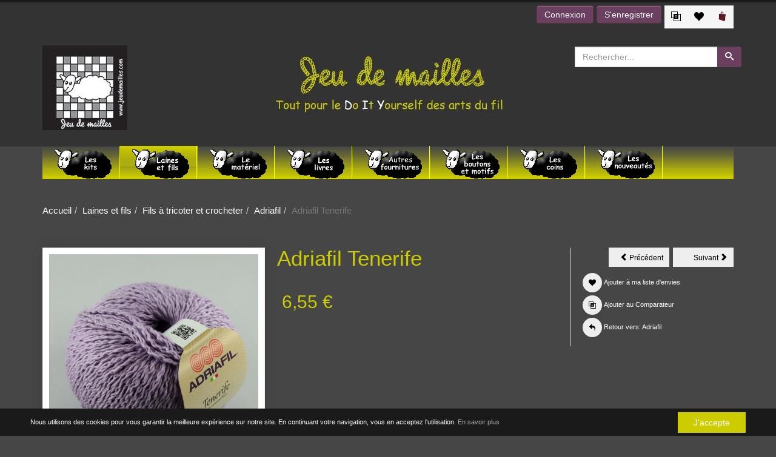

--- FILE ---
content_type: text/html; charset=utf-8
request_url: https://www.jeudemailles.com/adriafil-tenerife.htm
body_size: 20867
content:
<!DOCTYPE html><html lang=fr-fr dir=ltr class="responsive com-virtuemart view-productdetails no-layout no-task version-5.3"><head prefix="og: http://ogp.me/ns# fb: http://ogp.me/ns/fb# product: http://ogp.me/ns/product#"><base href=https://www.jeudemailles.com/adriafil-tenerife.htm /><meta http-equiv=content-type content="text/html; charset=utf-8"/><meta http-equiv=X-UA-Compatible content="IE=edge"/><meta name=title content="Adriafil Tenerife"/><meta name=HandheldFriendly content=true /><meta name=apple-touch-fullscreen content=yes /><meta name=viewport content="width=device-width, initial-scale=1.0"/><meta name=description content="Adriafil Tenerife Adriafil 90% coton, 10% viscose"/><title>Adriafil Tenerife | Jeu de mailles</title><meta property=og:type content=product /><meta property=og:title content="Adriafil Tenerife | Jeu de mailles"/><meta property=og:url content=https://www.jeudemailles.com/adriafil-tenerife.htm /><meta property=og:site_name content="Jeu de mailles"/><meta property=og:description content="Adriafil Tenerife Adriafil 90% coton, 10% viscose"/><meta property=og:image content=https://www.jeudemailles.com/images/shop_image/product/adriafil-tenerife.jpg /><meta property=product:category content=Adriafil /><meta property=product:price:amount content=6.55 /><meta property=product:price:currency content=EUR /><meta property=product:sale_price:amount content=6.55 /><meta property=product:sale_price:currency content=EUR /><meta property=product:retailer_part_no content=1161F /><meta property=product:availability content=instock /><link href=https://www.jeudemailles.com/adriafil-tenerife.htm rel=canonical /><link href=/images/favicon.ico rel="shortcut icon" type=image/x-icon /><link rel=stylesheet href=/media/vpframework/optimized/n/1440/f31b1ecb3b7cfd2b6eb1a58f48882ca1.css /> <script type=application/json class="joomla-script-options new">{"csrf.token":"3263ed455342778014394dcf2db95c3c","system.paths":{"root":"","base":""},"joomla.jtext":{"JALL":"Tout","JCANCEL":"Annuler","JSAVE":"Sauvegarder","JSHOW":"Afficher","JSUBMIT":"Envoyer","JYES":"Oui","JNO":"Non","ERROR":"Erreur","MESSAGE":"Message","NOTICE":"Annonce","WARNING":"Avertissement","JLIB_HTML_BEHAVIOR_CLOSE":"Fermer","PLG_SYSTEM_VPFRAMEWORK_COMPARE":"Comparer","PLG_SYSTEM_VPFRAMEWORK_WISHLIST_SHOW":"Voir ma liste d'envies","COM_VIRTUEMART_PRODUCT_ADDED_SUCCESSFULLY":"Produit ajout\u00e9","TPL_VP_MERCHANT_SELECTPICKER_NOTHING_SELECTED":"Nothing selected","TPL_VP_MERCHANT_SELECTPICKER_NO_RESULT":"No results match","TPL_VP_MERCHANT_SELECTPICKER_ITEM_SELECTED":"{0} item selected","TPL_VP_MERCHANT_SELECTPICKER_N_ITEMS_SELECTED":"{0} items selected","TPL_VP_MERCHANT_SELECTPICKER_ITEM_LIMIT_REACHED":"Limit reached ({n} item max)","TPL_VP_MERCHANT_SELECTPICKER_N_ITEMS_LIMIT_REACHED":"Limit reached ({n} items max)","TPL_VP_MERCHANT_SELECTPICKER_GROUP_ITEM_LIMIT_REACHED":"Group limit reached ({n} item max)","TPL_VP_MERCHANT_SELECTPICKER_GROUP_N_ITEMS_LIMIT_REACHED":"Group limit reached ({n} items max)","TPL_VP_MERCHANT_SELECTPICKER_SELECT_ALL":"Select All","TPL_VP_MERCHANT_SELECTPICKER_DESELECT_ALL":"Deselect All","TPL_VP_MERCHANT_SELECTPICKER_SEPARATOR":", ","JLIB_FORM_FIELD_INVALID":"Champ invalide&#160;:&#160;","MOD_CF_FILTERING_INVALID_CHARACTER":"Saisie invalide. Utiliser des valeurs num\u00e9riques.","MOD_CF_FILTERING_PRICE_MIN_PRICE_CANNOT_EXCEED_MAX_PRICE":"MOD_CF_FILTERING_PRICE_MIN_PRICE_CANNOT_EXCEED_MAX_PRICE","MOD_CF_FILTERING_MIN_CHARACTERS_LIMIT":"Merci d'indiquer au moins 2 caract\u00e8res dans votre recherche"}}</script> <script src=/media/jui/js/jquery.min.js?2b9053251a99d39d8f3570bb88b41009></script> <script src=/media/jui/js/jquery-noconflict.js?2b9053251a99d39d8f3570bb88b41009></script> <script src=/media/jui/js/jquery-migrate.min.js?2b9053251a99d39d8f3570bb88b41009></script> <script src=/media/vpframework/js/media/system/js/core.js?2b9053251a99d39d8f3570bb88b41009></script> <script src=/plugins/system/bdthemes_shortcodes/js/shortcode-ultimate.js></script> <script src=/media/system/js/mootools-core.js?2b9053251a99d39d8f3570bb88b41009></script> <script src=/media/vpframework/js/media/system/js/mootools-more.js?2b9053251a99d39d8f3570bb88b41009></script> <script src=/media/system/js/modal.js?2b9053251a99d39d8f3570bb88b41009></script> <script src=/plugins/vmcustom/children/assets/vmpricesfixmulti.js></script> <script src=/templates/vp_merchant/js/jquery-ui.min.js></script> <script src=/components/com_virtuemart/assets/js/jquery.ui.autocomplete.html.js></script> <script src=/components/com_virtuemart/assets/js/jquery.noconflict.js async=async></script> <script src="/templates/vp_merchant/js/vmsite.js?vmver=f641bbad"></script> <script src="/components/com_virtuemart/assets/js/chosen.jquery.min.js?vmver=f641bbad"></script> <script src="/templates/vp_merchant/js/vmprices.js?vmver=f641bbad"></script> <script src="/templates/vp_merchant/js/dynupdate.js?vmver=f641bbad"></script> <script src="/components/com_virtuemart/assets/js/fancybox/jquery.fancybox-1.3.4.pack.js?vmver=1.3.4"></script> <script src=/plugins/system/jcemediabox/js/jcemediabox.js?0c56fee23edfcb9fbdfe257623c5280e></script> <script src="/media/vpframework/js/modernizr.min.js?v=5.3"></script> <script src=/media/vpframework/js/fix-ui-conflict.js></script> <script src="/media/vpframework/js/bootstrap.min.js?v=5.3"></script> <script src="/media/vpframework/js/vpframework.min.js?v=5.3"></script> <script src="/media/vpframework/js/bootstrap-dialog.min.js?v=5.3"></script> <script src="/media/vpframework/js/bootstrap-select.min.js?v=5.3"></script> <script src="/media/vpframework/js/jquery.easing.min.js?v=5.3"></script> <script src="/media/vpframework/js/jquery.hoverIntent.min.js?v=5.3"></script> <script src="/media/vpframework/js/jquery.lazyload.min.js?v=5.3"></script> <script src="/media/vpframework/js/jquery.raty.min.js?v=5.3"></script> <script src="/media/vpframework/js/jquery.waitforimages.min.js?v=5.3"></script> <script src="/media/vpframework/js/jquery.equalheight.min.js?v=5.3"></script> <script src="/media/vpframework/js/jquery.owl.carousel.min.js?v=5.3"></script> <script src="/media/vpframework/js/jquery.imagelightbox.min.js?v=5.3"></script> <script src="/media/vpframework/js/jquery.imagelightbox.helper.min.js?v=5.3"></script> <script src="/media/vpframework/js/jquery.cloudzoom.modified.min.js?v=5.3"></script> <script src="/templates/vp_merchant/js/template.min.js?ver=5.3"></script> <script src=/media/system/js/punycode.js?2b9053251a99d39d8f3570bb88b41009></script> <script src=/media/vpframework/js/media/system/js/validate.js?2b9053251a99d39d8f3570bb88b41009></script> <script src=/media/system/js/calendar.js?2b9053251a99d39d8f3570bb88b41009></script> <script src=/media/system/js/calendar-setup.js?2b9053251a99d39d8f3570bb88b41009></script> <script src=https://www.jeudemailles.com/modules/mod_cf_filtering/assets/general.js></script> <script src=https://www.jeudemailles.com/media/system/js/modal.js></script> <script src=/media/jui/js/jquery.ui.core.min.js?2b9053251a99d39d8f3570bb88b41009></script> <script src=/modules/mod_maximenuck/assets/maximenuck.js></script> <script src=/modules/mod_maximenuck/assets/fancymenuck.js></script> <script>jQuery(function($){SqueezeBox.initialize({});initSqueezeBox();$(document).on('subform-row-add',initSqueezeBox);function initSqueezeBox(event,container)
{SqueezeBox.assign($(container||document).find('a.product-image-modal').get(),{parse:'rel'});}});window.jModalClose=function(){SqueezeBox.close();};document.onreadystatechange=function(){if(document.readyState=='interactive'&&typeof tinyMCE!='undefined'&&tinyMCE)
{if(typeof window.jModalClose_no_tinyMCE==='undefined')
{window.jModalClose_no_tinyMCE=typeof(jModalClose)=='function'?jModalClose:false;jModalClose=function(){if(window.jModalClose_no_tinyMCE)window.jModalClose_no_tinyMCE.apply(this,arguments);tinyMCE.activeEditor.windowManager.close();};}
if(typeof window.SqueezeBoxClose_no_tinyMCE==='undefined')
{if(typeof(SqueezeBox)=='undefined')SqueezeBox={};window.SqueezeBoxClose_no_tinyMCE=typeof(SqueezeBox.close)=='function'?SqueezeBox.close:false;SqueezeBox.close=function(){if(window.SqueezeBoxClose_no_tinyMCE)window.SqueezeBoxClose_no_tinyMCE.apply(this,arguments);tinyMCE.activeEditor.windowManager.close();};}}};if(typeof Virtuemart==="undefined"){var Virtuemart={};}
var vmSiteurl='https://www.jeudemailles.com/';Virtuemart.vmSiteurl=vmSiteurl;var vmLang='&lang=fr';Virtuemart.vmLang=vmLang;var vmLangTag='fr';Virtuemart.vmLangTag=vmLangTag;var Itemid="";Virtuemart.addtocart_popup="1";var usefancy=true;JCEMediaBox.init({popup:{width:"",height:"",legacy:0,lightbox:0,shadowbox:0,resize:1,icons:1,overlay:1,overlayopacity:0.8,overlaycolor:"#000000",fadespeed:500,scalespeed:500,hideobjects:0,scrolling:"fixed",close:2,labels:{'close':'Fermer','next':'Suivant','previous':'Précédent','cancel':'Annuler','numbers':'{$current} sur {$total}'},cookie_expiry:"",google_viewer:0},tooltip:{className:"tooltip",opacity:0.8,speed:150,position:"br",offsets:{x:16,y:16}},base:"/",imgpath:"plugins/system/jcemediabox/img",theme:"standard",themecustom:"",themepath:"plugins/system/jcemediabox/themes",mediafallback:0,mediaselector:"audio,video"});Calendar._DN=["dimanche","lundi","mardi","mercredi","jeudi","vendredi","samedi","dimanche"];Calendar._SDN=["Dim","Lun","Mar","Mer","Jeu","Ven","Sam","Dim"];Calendar._FD=0;Calendar._MN=["janvier","f\u00e9vrier","mars","avril","mai","juin","juillet","ao\u00fbt","septembre","octobre","novembre","d\u00e9cembre"];Calendar._SMN=["Jan","F\u00e9v","Mar","Avr","Mai","Jui","Juil","Ao\u00fb","Sep","Oct","Nov","D\u00e9c"];Calendar._TT={"INFO":"\u00c0 propos du calendrier","ABOUT":"DHTML Date\/Time Selector\n(c) dynarch.com 20022005 \/ Author: Mihai Bazon\nFor latest version visit: http:\/\/www.dynarch.com\/projects\/calendar\/\nDistributed under GNU LGPL.  See http:\/\/gnu.org\/licenses\/lgpl.html for details.\n\nS\u00e9lection de la date&#160;:- Utilisez les boutons \u00ab et \u00bb pour s\u00e9lectionner l'ann\u00e9e- Utilisez les boutons < et > pour s\u00e9lectionner le mois- Maintenez enfonc\u00e9 le bouton de la souris sur l'un des boutons ci-dessus pour une s\u00e9lection plus rapide.","ABOUT_TIME":"\n\nTime selection:\n Click on any of the time parts to increase it\n or Shiftclick to decrease it\n or click and drag for faster selection.","PREV_YEAR":"Cliquez pour passer \u00e0 l'ann\u00e9e pr\u00e9c\u00e9dente. Maintenez cliqu\u00e9 pour une liste d'ann\u00e9es.","PREV_MONTH":"Cliquez pour passer au mois pr\u00e9c\u00e9dent. Maintenez cliqu\u00e9 pour une liste de mois.","GO_TODAY":"Aller \u00e0 aujourd'hui","NEXT_MONTH":"Cliquez pour passer au mois suivant. Maintenez cliqu\u00e9 pour une liste de mois.","SEL_DATE":"S\u00e9lectionnez une date.","DRAG_TO_MOVE":"Tirer pour d\u00e9placer","PART_TODAY":" Aujourd'hui ","DAY_FIRST":"Afficher %s d'abord","WEEKEND":"0,6","CLOSE":"Fermer","TODAY":"Aujourd'hui","TIME_PART":"(Maj-)Clic ou tirez pour modifier la valeur.","DEF_DATE_FORMAT":"%Y%m%d","TT_DATE_FORMAT":"%a, %b %e","WK":"sem.","TIME":"Heure :"};jQuery(document).ready(function(jQuery){jQuery('#maximenuck162').DropdownMaxiMenu({fxtransition:'linear',dureeIn:0,dureeOut:500,menuID:'maximenuck162',testoverflow:'1',orientation:'horizontal',behavior:'mouseover',opentype:'open',fxdirection:'normal',directionoffset1:'30',directionoffset2:'30',showactivesubitems:'0',ismobile:0,menuposition:'0',effecttype:'dropdown',topfixedeffect:'1',topfixedoffset:'',clickclose:'0',fxduration:500});});jQuery(window).load(function(){jQuery('#maximenuck162').FancyMaxiMenu({fancyTransition:'linear',fancyDuree:500});});jQuery(document).ready(function($){$(window).load(function(){$(document).trigger('updateVirtueMartCartModule');});});if(typeof jfbcJQuery=="undefined")jfbcJQuery=jQuery;</script> <script type=application/json class="vpf-script-options new">{"URI":"\/index.php","AJAXURI":"\/index.php?option=com_ajax&plugin=vpframework&format=json","PATH":"https:\/\/www.jeudemailles.com\/","TOKEN":"3263ed455342778014394dcf2db95c3c","ITEMID":0,"UPDATE_TOKEN":0,"VP_MINICART_MODULE_CLASS":"vp-minicart","VP_WISHLIST_MODULE_CLASS":"vp-wishlist","VP_COMPARE_MODULE_CLASS":"vp-compare"}</script><meta name=pinterest-rich-pin content=false /> <script>var _paq=window._paq=window._paq||[];_paq.push(['trackPageView']);_paq.push(['enableLinkTracking']);(function(){var u="//www.jeudemailles.com/mamoto/";_paq.push(['setTrackerUrl',u+'matomo.php']);_paq.push(['setSiteId','1']);var d=document,g=d.createElement('script'),s=d.getElementsByTagName('script')[0];g.async=true;g.src=u+'matomo.js';s.parentNode.insertBefore(g,s);})();</script> </head><body><div class=vpf-wrapper><div class=vpf-topbar><div class=container><div class=inner-container><div class=row><div class="top-right col-xs-12 col-sm-12 col-md-12"><div class="inline-mod right"><div class=topmod-content><div class=vp-minicart><div class=vp-dropmod-container><div class="vp-dropmod-anchor btn-jewel-group"> <a class="btn btn-foricon empty"><img src=/images/shop_image/ps_image/bag.png alt=""/></a> <div class="jewel jewel-top jewel-invert hide"> <span class=product-count>0</span> </div></div><div class=vp-dropmod-inner><div class=vp-dropmod-contents><div class="vp-dropmod-header empty"><div class="row row-mini"><div class="col-xs-12 align-center"> Votre panier est vide. </div></div></div><div class="vp-dropmod-loader hide"><div class=inner></div></div></div></div></div></div></div></div><div class="inline-mod right"><div class=topmod-content><div class=vp-wishlist><div class=vp-dropmod-container><div class="vp-dropmod-anchor btn-jewel-group"> <a class="btn btn-foricon empty"><i class="icon-heart3 icon-lg"></i></a> </div><div class=vp-dropmod-inner><div class=vp-dropmod-contents><div class="vp-dropmod-header empty"><div class="row row-mini"><div class="col-xs-12 align-center"> Votre liste d'envies est vide </div></div></div><div class="vp-dropmod-loader hide"><div class=inner></div></div></div></div></div></div></div></div><div class="inline-mod right"><div class=topmod-content><div class=vp-compare><div class=vp-dropmod-container><div class="vp-dropmod-anchor btn-jewel-group"> <a class="btn btn-foricon empty"><i class="icon-interset icon-lg"></i></a> </div><div class=vp-dropmod-inner><div class=vp-dropmod-contents><div class="vp-dropmod-header empty"><div class="row row-mini"><div class="col-xs-12 align-center"> Votre liste de comparaison est vide </div></div></div><div class="vp-dropmod-loader hide"><div class=inner></div></div></div></div></div></div></div></div><div class="inline-mod right"><div class=topmod-content><div class="sourcecoast sclogin-modal-links sclogin"><a class="btn btn-primary" href=#login-modal role=button data-toggle=modal>Connexion</a><a class="btn btn-primary" href=/gerer-mon-compte.htm>S'enregistrer</a></div><div id=login-modal class="sourcecoast modal fade" tabindex=-1 role=dialog aria-labelledby=login-modalLabel aria-hidden=true style=display:none><div class=modal-header><button type=button class=close data-dismiss=modal aria-hidden=true>&times;</button><span class=modal-title><br></span></div><div class=modal-body><div class="sclogin sourcecoast" id=sclogin-175><div class=row-fluid><div class="sclogin-joomla-login vertical span12"><form action=/ method=post id=sclogin-form175><fieldset class="input-block-level userdata"><div class=control-group id=form-sclogin-username><div class="controls input-block-level"><div class="input-append input-block-level"> <input name=username tabindex=0 id=sclogin-username class=input-block-level alt=username type=text placeholder="Adresse e-mail" required aria-required=true> </div></div></div><div class=control-group id=form-sclogin-password><div class="controls input-block-level"><div class="input-append input-block-level"> <input name=password tabindex=0 id=sclogin-passwd class=input-block-level alt=password type=password placeholder="Mot de passe" required aria-required=true> </div></div></div><div class=control-group id=form-sclogin-submitcreate> <button type=submit name=Submit class="btn btn-primary span12">Connexion</button> </div><div class=control-group id=form-sclogin-remember> <label for=sclogin-remember> <input id=sclogin-remember type=checkbox name=remember class=inputbox alt="Remember Me"/> Se souvenir de moi </label> </div><input type=hidden name=option value=com_users /><input type=hidden name=task value=user.login /><input type=hidden name=return value="aHR0cHM6Ly93d3cuamV1ZGVtYWlsbGVzLmNvbS9hZHJpYWZpbC10ZW5lcmlmZS5odG0="/><input type=hidden name=mod_id value=175 /><input type=hidden name=3263ed455342778014394dcf2db95c3c value=1 /><ul><li><a href=/mot-de-passe-oublie.htm>Mot de passe oublié ?</a></li></ul></fieldset></form></div></div><div class=clearfix></div></div></div></div><script>jfbcJQuery(document).ready(function(){jfbcJQuery("#login-modal").appendTo("body");});jfbcJQuery("#login-modal").on("show",function(){jfbcJQuery("#login-modal").css({"margin-left":function(){return-(jfbcJQuery("#login-modal").width()/2)}})});</script></div></div></div></div></div></div></div><header id=vpf-header><div class=header-top><div class=container><div class=inner-container><div class=row><div class="col-md-9 vpf-logo align-left-lg align-center-md"> <a class=brand href=/><img class="site-logo logo-general img-responsive" src=https://www.jeudemailles.com/images/header.jpg alt="Jeu de mailles, tout pour le DIY autour des arts du fil"/></a> </div><div class="col-md-3 header-add-margin"><form class=cf-form-search id=cf_form_188 action=/resultats.htm method=get><div class=cf-searchmod-wrapper id=cf_wrapp_all_188> <span class=input-append> <input name=q id=q_188_0 value="" type=search placeholder=Rechercher... maxlength=100 size=25 id=cf-searchmod-input_188 class="cf-searchmod-input  "/> <button type=submit id=q_188_button class="btn btn-primary cf_apply_button " title=Rechercher><i class=icon-search></i></button> </span> <div class=cf_message id=q_188_message></div></div></form></div><div class="hidden-md hidden-lg last-group"><div class="navbar navbar-offcanvas"> </div> </div> </div> </div> </div> </div> </header><div class=mod-slider-cont><div class=container><div class=inner-container><div class="maximenuckh ltr" id=maximenuck162 style=z-index:10;><div class=maxiroundedleft></div><div class=maxiroundedcenter><ul class=" maximenuck" style=position:relative;> <label for=maximenuck162-maximenumobiletogglerck class=maximenumobiletogglericonck style=display:none;>&#x2261;</label><input id=maximenuck162-maximenumobiletogglerck class=maximenumobiletogglerck type=checkbox style=display:none; /> <li data-level=1 class="maximenuck item1 parent level1  fullwidth" style="z-index : 12000;position:static;"><a data-hover="Les kits" class="maximenuck " href=/les-kits.htm><img src=/images/shop_image/category/Les_kits_51408cd4ddf71_mini.png alt="Les kits"/></a> <div class=floatck style=position:absolute;left:0;right:0;><div class=maxidrop-top><div class=maxidrop-top2></div></div><div class=maxidrop-main style=width:auto;><div class=maxidrop-main2><div class="maximenuck2 first " style=width:270px;float:left;><ul class=maximenuck2><li data-level=2 class="maximenuck nodropdown item15  level2  fullwidth" style="z-index : 11999;position:static;"><a data-hover="Kits Jeu de mailles" class="maximenuck " href=/les-kits/kits-jeu-de-mailles.htm><span class=titreck data-hover="Kits Jeu de mailles">Kits Jeu de mailles</span></a> <div class=floatck style=position:static;display:block;height:auto;><div class=maxidrop-top><div class=maxidrop-top2></div></div><div class=maxidrop-main style=width:auto;><div class=maxidrop-main2><div class="maximenuck2 first "><ul class=maximenuck2><li data-level=3 class="maximenuck nodropdown item16 level3  fullwidth" style="z-index : 11998;position:static;"><a data-hover=Vêtements class="maximenuck " href=/les-kits/kits-jeu-de-mailles/vetements.htm><span class=titreck data-hover=Vêtements>Vêtements</span></a> </li><li data-level=3 class="maximenuck nodropdown item17 level3  fullwidth" style="z-index : 11997;position:static;"><a data-hover="Sacs et Accessoires" class="maximenuck " href=/les-kits/kits-jeu-de-mailles/sacs-et-accessoires.htm><span class=titreck data-hover="Sacs et Accessoires">Sacs et Accessoires</span></a> </li><li data-level=3 class="maximenuck nodropdown item18 level3  fullwidth" style="z-index : 11996;position:static;"><a data-hover=Déco class="maximenuck " href=/les-kits/kits-jeu-de-mailles/deco.htm><span class=titreck data-hover=Déco>Déco</span></a> </li><li data-level=3 class="maximenuck nodropdown item19 level3  fullwidth" style="z-index : 11995;position:static;"><a data-hover="Avec le tricotin géant" class="maximenuck " href=/les-kits/kits-jeu-de-mailles/avec-le-tricotin-geant.htm><span class=titreck data-hover="Avec le tricotin géant">Avec le tricotin géant</span></a> </li> </ul><div class=clr></div></div><div class=clr></div></div></div><div class=maxidrop-bottom><div class=maxidrop-bottom2></div></div></div></li></ul><div class=clr></div></div><div class=maximenuck2 style=width:270px;float:left;><ul class=maximenuck2><li data-level=2 class="maximenuck nodropdown item309 level2  fullwidth" style="z-index : 11994;position:static;"><a data-hover="Kits Adriafil" class="maximenuck " href=/les-kits/kits-adriafil.htm><span class=titreck data-hover="Kits Adriafil">Kits Adriafil</span></a> </li><li data-level=2 class="maximenuck nodropdown item334 level2  fullwidth" style="z-index : 11993;position:static;"><a data-hover="Kits Lang Yarns" class="maximenuck " href=/les-kits/kits-lang-yarns.htm><span class=titreck data-hover="Kits Lang Yarns">Kits Lang Yarns</span></a> </li><li data-level=2 class="maximenuck nodropdown item304 level2  fullwidth" style="z-index : 11992;position:static;"><a data-hover="Kits Plassard" class="maximenuck " href=/les-kits/kits-plassard.htm><span class=titreck data-hover="Kits Plassard">Kits Plassard</span></a> </li><li data-level=2 class="maximenuck nodropdown item302 level2  fullwidth" style="z-index : 11991;position:static;"><a data-hover="Kits Rowan" class="maximenuck " href=/les-kits/kits-rowan.htm><span class=titreck data-hover="Kits Rowan">Kits Rowan</span></a> </li><li data-level=2 class="maximenuck nodropdown item594 level2  fullwidth" style="z-index : 11990;position:static;"><a data-hover="Kits WoolAddicts by Lang Yarns" class="maximenuck " href=/les-kits/kits-wooladdicts-by-lang-yarns.htm><span class=titreck data-hover="Kits WoolAddicts by Lang Yarns">Kits WoolAddicts by Lang Yarns</span></a> </li></ul><div class=clr></div></div><div class=maximenuck2 style=width:280px;float:left;><ul class=maximenuck2><li data-level=2 class="maximenuck nodropdown item25 level2  fullwidth" style="z-index : 11989;position:static;"><a data-hover="Kits Anchor" class="maximenuck " href=/les-kits/kits-anchor.htm><span class=titreck data-hover="Kits Anchor">Kits Anchor</span></a> </li><li data-level=2 class="maximenuck nodropdown item651 level2  fullwidth" style="z-index : 11988;position:static;"><a data-hover="Kits HardiCraft" class="maximenuck " href=/les-kits/kits-hardicraft.htm><span class=titreck data-hover="Kits HardiCraft">Kits HardiCraft</span></a> </li><li data-level=2 class="maximenuck nodropdown item236 level2  fullwidth" style="z-index : 11987;position:static;"><a data-hover="Kits Hoooked" class="maximenuck " href=/les-kits/kits-hoooked.htm><span class=titreck data-hover="Kits Hoooked">Kits Hoooked</span></a> </li><li data-level=2 class="maximenuck nodropdown item310 level2  fullwidth" style="z-index : 11986;position:static;"><a data-hover="Kits Knorr Prandell" class="maximenuck " href=/les-kits/kits-knorr-prandell.htm><span class=titreck data-hover="Kits Knorr Prandell">Kits Knorr Prandell</span></a> </li><li data-level=2 class="maximenuck nodropdown item207 level2  fullwidth" style="z-index : 11985;position:static;"><a data-hover="Kits Rico Design" class="maximenuck " href=/les-kits/kits-rico-design.htm><span class=titreck data-hover="Kits Rico Design">Kits Rico Design</span></a> </li></ul><div class=clr></div></div><div class=maximenuck2 style=width:280px;float:left;><ul class=maximenuck2><li data-level=2 class="maximenuck nodropdown item240 level2  fullwidth" style="z-index : 11984;position:static;"><a data-hover="Kits Broderie" class="maximenuck " href=/les-kits/kits-broderie.htm><span class=titreck data-hover="Kits Broderie">Kits Broderie</span></a> </li><li data-level=2 class="maximenuck nodropdown item31 level2  fullwidth" style="z-index : 11983;position:static;"><a data-hover="Kits Kumihimo" class="maximenuck " href=/les-kits/kits-kumihimo.htm><span class=titreck data-hover="Kits Kumihimo">Kits Kumihimo</span></a> </li><li data-level=2 class="maximenuck nodropdown item241 level2  fullwidth" style="z-index : 11982;position:static;"><a data-hover="Kits Smyrnalaine" class="maximenuck " href=/les-kits/kits-smyrnalaine.htm><span class=titreck data-hover="Kits Smyrnalaine">Kits Smyrnalaine</span></a> </li><li data-level=2 class="maximenuck nodropdown item33 level2  fullwidth" style="z-index : 11981;position:static;"><a data-hover="Kits De fil en images" class="maximenuck " href=/les-kits/kits-de-fil-en-images.htm><span class=titreck data-hover="Kits De fil en images">Kits De fil en images</span></a> </li><li data-level=2 class="maximenuck nodropdown item330 level2  fullwidth" style="z-index : 11980;position:static;"><a data-hover="Kits Loisirs créatifs" class="maximenuck " href=/les-kits/kits-loisirs-creatifs.htm><span class=titreck data-hover="Kits Loisirs créatifs">Kits Loisirs créatifs</span></a> </li> </ul><div class=clr></div></div><div class=clr></div></div></div><div class=maxidrop-bottom><div class=maxidrop-bottom2></div></div></div></li><li data-level=1 class="maximenuck item2 active parent level1  fullwidth" style="z-index : 11979;position:static;"><a data-hover="Laines et fils" class="maximenuck " href=/laines-et-fils.htm><img src=/images/shop_image/category/Laines_et_fils_51408d67e4e00_mini.png alt="Laines et fils"/></a> <div class=floatck style=position:absolute;left:0;right:0;><div class=maxidrop-top><div class=maxidrop-top2></div></div><div class=maxidrop-main style=width:auto;><div class=maxidrop-main2><div class="maximenuck2 first " style=width:250px;float:left;><ul class=maximenuck2><li data-level=2 class="maximenuck nodropdown item9 active  level2  fullwidth" style="z-index : 11978;position:static;"><a data-hover="Fils à tricoter et crocheter" class="maximenuck " href=/laines-et-fils/fils-a-tricoter-et-crocheter.htm><span class=titreck data-hover="Fils à tricoter et crocheter">Fils à tricoter et crocheter</span></a> <div class=floatck style=position:static;display:block;height:auto;><div class=maxidrop-top><div class=maxidrop-top2></div></div><div class=maxidrop-main style=width:auto;><div class=maxidrop-main2><div class="maximenuck2 first "><ul class=maximenuck2><li data-level=3 class="maximenuck nodropdown item201 active current level3  fullwidth" style="z-index : 11977;position:static;"><a data-hover=Adriafil class="maximenuck " href=/laines-et-fils/fils-a-tricoter-et-crocheter/adriafil.htm><span class=titreck data-hover=Adriafil>Adriafil</span></a> </li><li data-level=3 class="maximenuck nodropdown item41 level3  fullwidth" style="z-index : 11976;position:static;"><a data-hover=DMC class="maximenuck " href=/laines-et-fils/fils-a-tricoter-et-crocheter/dmc.htm><span class=titreck data-hover=DMC>DMC</span></a> </li><li data-level=3 class="maximenuck nodropdown item202 level3  fullwidth" style="z-index : 11975;position:static;"><a data-hover=Fonty class="maximenuck " href=/laines-et-fils/fils-a-tricoter-et-crocheter/fonty.htm><span class=titreck data-hover=Fonty>Fonty</span></a> </li><li data-level=3 class="maximenuck nodropdown item332 level3  fullwidth" style="z-index : 11974;position:static;"><a data-hover="Lang Yarns" class="maximenuck " href=/laines-et-fils/fils-a-tricoter-et-crocheter/lang-yarns.htm><span class=titreck data-hover="Lang Yarns">Lang Yarns</span></a> </li><li data-level=3 class="maximenuck nodropdown item59 level3  fullwidth" style="z-index : 11973;position:static;"><a data-hover=Plassard class="maximenuck " href=/laines-et-fils/fils-a-tricoter-et-crocheter/plassard.htm><span class=titreck data-hover=Plassard>Plassard</span></a> </li><li data-level=3 class="maximenuck nodropdown item206 level3  fullwidth" style="z-index : 11972;position:static;"><a data-hover="Rico Design" class="maximenuck " href=/laines-et-fils/fils-a-tricoter-et-crocheter/rico-design.htm><span class=titreck data-hover="Rico Design">Rico Design</span></a> </li><li data-level=3 class="maximenuck nodropdown item559 level3  fullwidth" style="z-index : 11971;position:static;"><a data-hover="Rico Design Ricorumi" class="maximenuck " href=/laines-et-fils/fils-a-tricoter-et-crocheter/rico-design-ricorumi.htm><span class=titreck data-hover="Rico Design Ricorumi">Rico Design Ricorumi</span></a> </li><li data-level=3 class="maximenuck nodropdown item300 level3  fullwidth" style="z-index : 11970;position:static;"><a data-hover=Rowan class="maximenuck " href=/laines-et-fils/fils-a-tricoter-et-crocheter/rowan.htm><span class=titreck data-hover=Rowan>Rowan</span></a> </li><li data-level=3 class="maximenuck nodropdown item62 level3  fullwidth" style="z-index : 11969;position:static;"><a data-hover=Schachenmayr class="maximenuck " href=/laines-et-fils/fils-a-tricoter-et-crocheter/schachenmayr-original.htm><span class=titreck data-hover=Schachenmayr>Schachenmayr</span></a> </li><li data-level=3 class="maximenuck nodropdown item61 level3  fullwidth" style="z-index : 11968;position:static;"><a data-hover="Schachenmayr Regia" class="maximenuck " href=/laines-et-fils/fils-a-tricoter-et-crocheter/schachenmayr-regia.htm><span class=titreck data-hover="Schachenmayr Regia">Schachenmayr Regia</span></a> </li><li data-level=3 class="maximenuck nodropdown item569 level3  fullwidth" style="z-index : 11967;position:static;"><a data-hover="WoolAddicts by Lang Yarns" class="maximenuck " href=/laines-et-fils/fils-a-tricoter-et-crocheter/wooladdicts-by-lang-yarns.htm><span class=titreck data-hover="WoolAddicts by Lang Yarns">WoolAddicts by Lang Yarns</span></a> </li><li data-level=3 class="maximenuck nodropdown item295 level3  fullwidth" style="z-index : 11966;position:static;"><a data-hover="Autres marques de laines" class="maximenuck " href=/laines-et-fils/fils-a-tricoter-et-crocheter/autres-marques-de-laines.htm><span class=titreck data-hover="Autres marques de laines">Autres marques de laines</span></a> </li> </ul><div class=clr></div></div><div class=clr></div></div></div><div class=maxidrop-bottom><div class=maxidrop-bottom2></div></div></div></li></ul><div class=clr></div></div><div class=maximenuck2 style=width:250px;float:left;><ul class=maximenuck2><li data-level=2 class="maximenuck nodropdown item212  level2  fullwidth" style="z-index : 11965;position:static;"><a data-hover="Catalogues de modèles" class="maximenuck " href=/laines-et-fils/catalogues-de-modeles.htm><span class=titreck data-hover="Catalogues de modèles">Catalogues de modèles</span></a> <div class=floatck style=position:static;display:block;height:auto;><div class=maxidrop-top><div class=maxidrop-top2></div></div><div class=maxidrop-main style=width:auto;><div class=maxidrop-main2><div class="maximenuck2 first "><ul class=maximenuck2><li data-level=3 class="maximenuck nodropdown item213 level3  fullwidth" style="z-index : 11964;position:static;"><a data-hover="Catalogues Adriafil" class="maximenuck " href=/laines-et-fils/catalogues-de-modeles/catalogues-adriafil.htm><span class=titreck data-hover="Catalogues Adriafil">Catalogues Adriafil</span></a> </li><li data-level=3 class="maximenuck nodropdown item215 level3  fullwidth" style="z-index : 11963;position:static;"><a data-hover="Catalogues Debbie Bliss" class="maximenuck " href=/laines-et-fils/catalogues-de-modeles/catalogues-debbie-bliss.htm><span class=titreck data-hover="Catalogues Debbie Bliss">Catalogues Debbie Bliss</span></a> </li><li data-level=3 class="maximenuck nodropdown item216 level3  fullwidth" style="z-index : 11962;position:static;"><a data-hover="Catalogues Dmc" class="maximenuck " href=/laines-et-fils/catalogues-de-modeles/catalogues-dmc.htm><span class=titreck data-hover="Catalogues Dmc">Catalogues Dmc</span></a> </li><li data-level=3 class="maximenuck nodropdown item287 level3  fullwidth" style="z-index : 11961;position:static;"><a data-hover="Catalogues Fonty" class="maximenuck " href=/laines-et-fils/catalogues-de-modeles/catalogues-fonty.htm><span class=titreck data-hover="Catalogues Fonty">Catalogues Fonty</span></a> </li><li data-level=3 class="maximenuck nodropdown item578 level3  fullwidth" style="z-index : 11960;position:static;"><a data-hover="Catalogues Kim Hargreaves pour Rowan" class="maximenuck " href=/laines-et-fils/catalogues-de-modeles/catalogues-kim-hargreaves-pour-rowan.htm><span class=titreck data-hover="Catalogues Kim Hargreaves pour Rowan">Catalogues Kim Hargreaves pour Rowan</span></a> </li><li data-level=3 class="maximenuck nodropdown item630 level3  fullwidth" style="z-index : 11959;position:static;"><a data-hover="Catalogues Lamana" class="maximenuck " href=/laines-et-fils/catalogues-de-modeles/catalogues-lamana.htm><span class=titreck data-hover="Catalogues Lamana">Catalogues Lamana</span></a> </li><li data-level=3 class="maximenuck nodropdown item333 level3  fullwidth" style="z-index : 11958;position:static;"><a data-hover="Catalogues Lang Yarns" class="maximenuck " href=/laines-et-fils/catalogues-de-modeles/catalogues-lang-yarns.htm><span class=titreck data-hover="Catalogues Lang Yarns">Catalogues Lang Yarns</span></a> </li><li data-level=3 class="maximenuck nodropdown item218 level3  fullwidth" style="z-index : 11957;position:static;"><a data-hover="Catalogues Louisa Harding" class="maximenuck " href=/laines-et-fils/catalogues-de-modeles/catalogues-louisa-harding.htm><span class=titreck data-hover="Catalogues Louisa Harding">Catalogues Louisa Harding</span></a> </li><li data-level=3 class="maximenuck nodropdown item219 level3  fullwidth" style="z-index : 11956;position:static;"><a data-hover="Catalogues Noro" class="maximenuck " href=/laines-et-fils/catalogues-de-modeles/catalogues-noro.htm><span class=titreck data-hover="Catalogues Noro">Catalogues Noro</span></a> </li><li data-level=3 class="maximenuck nodropdown item220 level3  fullwidth" style="z-index : 11955;position:static;"><a data-hover="Catalogues Plassard" class="maximenuck " href=/laines-et-fils/catalogues-de-modeles/catalogues-plassard.htm><span class=titreck data-hover="Catalogues Plassard">Catalogues Plassard</span></a> </li><li data-level=3 class="maximenuck nodropdown item223 level3  fullwidth" style="z-index : 11954;position:static;"><a data-hover="Catalogues Regia" class="maximenuck " href=/laines-et-fils/catalogues-de-modeles/catalogues-regia.htm><span class=titreck data-hover="Catalogues Regia">Catalogues Regia</span></a> </li><li data-level=3 class="maximenuck nodropdown item221 level3  fullwidth" style="z-index : 11953;position:static;"><a data-hover="Catalogues Rico Design" class="maximenuck " href=/laines-et-fils/catalogues-de-modeles/catalogues-rico-design.htm><span class=titreck data-hover="Catalogues Rico Design">Catalogues Rico Design</span></a> </li><li data-level=3 class="maximenuck nodropdown item301 level3  fullwidth" style="z-index : 11952;position:static;"><a data-hover="Catalogues Rowan" class="maximenuck " href=/laines-et-fils/catalogues-de-modeles/catalogues-rowan.htm><span class=titreck data-hover="Catalogues Rowan">Catalogues Rowan</span></a> </li><li data-level=3 class="maximenuck nodropdown item222 level3  fullwidth" style="z-index : 11951;position:static;"><a data-hover="Catalogues Schachenmayr Original" class="maximenuck " href=/laines-et-fils/catalogues-de-modeles/catalogues-schachenmayr-original.htm><span class=titreck data-hover="Catalogues Schachenmayr Original">Catalogues Schachenmayr Original</span></a> </li><li data-level=3 class="maximenuck nodropdown item614 level3  fullwidth" style="z-index : 11950;position:static;"><a data-hover="Catalogues WoolAddicts by Lang Yarns" class="maximenuck " href=/laines-et-fils/catalogues-de-modeles/catalogues-wooladdicts-by-lang-yarns.htm><span class=titreck data-hover="Catalogues WoolAddicts by Lang Yarns">Catalogues WoolAddicts by Lang Yarns</span></a> </li><li data-level=3 class="maximenuck nodropdown item238 level3  fullwidth" style="z-index : 11949;position:static;"><a data-hover="Fiches modèles Citronille" class="maximenuck " href=/laines-et-fils/catalogues-de-modeles/fiches-modeles-citronille.htm><span class=titreck data-hover="Fiches modèles Citronille">Fiches modèles Citronille</span></a> </li> </ul><div class=clr></div></div><div class=clr></div></div></div><div class=maxidrop-bottom><div class=maxidrop-bottom2></div></div></div></li></ul><div class=clr></div></div><div class=maximenuck2 style=width:240px;float:left;><ul class=maximenuck2><li data-level=2 class="maximenuck nodropdown item254  level2  fullwidth" style="z-index : 11948;position:static;"><a data-hover="Bibliothèque de modèles" class="maximenuck " href=/laines-et-fils/bibliotheque-de-modeles.htm><span class=titreck data-hover="Bibliothèque de modèles">Bibliothèque de modèles</span></a> <div class=floatck style=position:static;display:block;height:auto;><div class=maxidrop-top><div class=maxidrop-top2></div></div><div class=maxidrop-main style=width:auto;><div class=maxidrop-main2><div class="maximenuck2 first "><ul class=maximenuck2><li data-level=3 class="maximenuck nodropdown item335 level3  fullwidth" style="z-index : 11947;position:static;"><a data-hover="Modèles Adriafil" class="maximenuck " href=/laines-et-fils/bibliotheque-de-modeles/modeles-catalogues-adriafil.htm><span class=titreck data-hover="Modèles Adriafil">Modèles Adriafil</span></a> </li><li data-level=3 class="maximenuck nodropdown item336 level3  fullwidth" style="z-index : 11946;position:static;"><a data-hover="Modèles Debbie Bliss" class="maximenuck " href=/laines-et-fils/bibliotheque-de-modeles/modeles-catalogues-debbie-bliss.htm><span class=titreck data-hover="Modèles Debbie Bliss">Modèles Debbie Bliss</span></a> </li><li data-level=3 class="maximenuck nodropdown item337 level3  fullwidth" style="z-index : 11945;position:static;"><a data-hover="Modèles DMC" class="maximenuck " href=/laines-et-fils/bibliotheque-de-modeles/modeles-dmc.htm><span class=titreck data-hover="Modèles DMC">Modèles DMC</span></a> </li><li data-level=3 class="maximenuck nodropdown item338 level3  fullwidth" style="z-index : 11944;position:static;"><a data-hover="Modèles Lang Yarns" class="maximenuck " href=/laines-et-fils/bibliotheque-de-modeles/modeles-lang-yarns.htm><span class=titreck data-hover="Modèles Lang Yarns">Modèles Lang Yarns</span></a> </li><li data-level=3 class="maximenuck nodropdown item339 level3  fullwidth" style="z-index : 11943;position:static;"><a data-hover="Modèles Louisa Harding" class="maximenuck " href=/laines-et-fils/bibliotheque-de-modeles/modeles-louisa-harding.htm><span class=titreck data-hover="Modèles Louisa Harding">Modèles Louisa Harding</span></a> </li><li data-level=3 class="maximenuck nodropdown item340 level3  fullwidth" style="z-index : 11942;position:static;"><a data-hover="Modèles myboshi" class="maximenuck " href=/laines-et-fils/bibliotheque-de-modeles/modeles-myboshi.htm><span class=titreck data-hover="Modèles myboshi">Modèles myboshi</span></a> </li><li data-level=3 class="maximenuck nodropdown item341 level3  fullwidth" style="z-index : 11941;position:static;"><a data-hover="Modèles Noro" class="maximenuck " href=/laines-et-fils/bibliotheque-de-modeles/modeles-noro.htm><span class=titreck data-hover="Modèles Noro">Modèles Noro</span></a> </li><li data-level=3 class="maximenuck nodropdown item342 level3  fullwidth" style="z-index : 11940;position:static;"><a data-hover="Modèles Plassard" class="maximenuck " href=/laines-et-fils/bibliotheque-de-modeles/modeles-plassard.htm><span class=titreck data-hover="Modèles Plassard">Modèles Plassard</span></a> </li><li data-level=3 class="maximenuck nodropdown item343 level3  fullwidth" style="z-index : 11939;position:static;"><a data-hover="Modèles Rowan" class="maximenuck " href=/laines-et-fils/bibliotheque-de-modeles/modeles-rowan.htm><span class=titreck data-hover="Modèles Rowan">Modèles Rowan</span></a> </li><li data-level=3 class="maximenuck nodropdown item344 level3  fullwidth" style="z-index : 11938;position:static;"><a data-hover="Modèles Schachenmayr Original" class="maximenuck " href=/laines-et-fils/bibliotheque-de-modeles/modeles-schachenmayr.htm><span class=titreck data-hover="Modèles Schachenmayr Original">Modèles Schachenmayr Original</span></a> </li><li data-level=3 class="maximenuck nodropdown item345 level3  fullwidth" style="z-index : 11937;position:static;"><a data-hover="Modèles Schachenmayr Regia" class="maximenuck " href=/laines-et-fils/bibliotheque-de-modeles/modeles-schachenmayr-regia.htm><span class=titreck data-hover="Modèles Schachenmayr Regia">Modèles Schachenmayr Regia</span></a> </li><li data-level=3 class="maximenuck nodropdown item346 level3  fullwidth" style="z-index : 11936;position:static;"><a data-hover="Modèles Schachenmayr Wash+Filz-it!" class="maximenuck " href=/laines-et-fils/bibliotheque-de-modeles/modeles-schachenmayr-washfilz-it.htm><span class=titreck data-hover="Modèles Schachenmayr Wash+Filz-it!">Modèles Schachenmayr Wash+Filz-it!</span></a> </li><li data-level=3 class="maximenuck nodropdown item631 level3  fullwidth" style="z-index : 11935;position:static;"><a data-hover="Modèles Lamana" class="maximenuck " href=/laines-et-fils/bibliotheque-de-modeles/modeles-lamana.htm><span class=titreck data-hover="Modèles Lamana">Modèles Lamana</span></a> </li><li data-level=3 class="maximenuck nodropdown item596 level3  fullwidth" style="z-index : 11934;position:static;"><a data-hover="Modèles Rico Design" class="maximenuck " href=/laines-et-fils/bibliotheque-de-modeles/modeles-rico-design.htm><span class=titreck data-hover="Modèles Rico Design">Modèles Rico Design</span></a> </li><li data-level=3 class="maximenuck nodropdown item576 level3  fullwidth" style="z-index : 11933;position:static;"><a data-hover="Modèles WoolAddicts by Lang Yarns" class="maximenuck " href=/laines-et-fils/bibliotheque-de-modeles/modeles-wooladdicts-by-lang-yarns.htm><span class=titreck data-hover="Modèles WoolAddicts by Lang Yarns">Modèles WoolAddicts by Lang Yarns</span></a> </li> </ul><div class=clr></div></div><div class=clr></div></div></div><div class=maxidrop-bottom><div class=maxidrop-bottom2></div></div></div></li></ul><div class=clr></div></div><div class=maximenuck2 style=width:190px;float:left;><ul class=maximenuck2><li data-level=2 class="maximenuck nodropdown item37  level2  fullwidth" style="z-index : 11932;position:static;"><a data-hover="Laine à tapis" class="maximenuck " href=/laines-et-fils/laine-a-tapis.htm><span class=titreck data-hover="Laine à tapis">Laine à tapis</span></a> <div class=floatck style=position:static;display:block;height:auto;><div class=maxidrop-top><div class=maxidrop-top2></div></div><div class=maxidrop-main style=width:auto;><div class=maxidrop-main2><div class="maximenuck2 first "><ul class=maximenuck2><li data-level=3 class="maximenuck nodropdown item64 level3  fullwidth" style="z-index : 11931;position:static;"><a data-hover=Smyrnalaine class="maximenuck " href=/laines-et-fils/laine-a-tapis/smyrnalaine.htm><span class=titreck data-hover=Smyrnalaine>Smyrnalaine</span></a> </li> </ul><div class=clr></div></div><div class=clr></div></div></div><div class=maxidrop-bottom><div class=maxidrop-bottom2></div></div></div></li><li data-level=2 class="maximenuck nodropdown item35 level2  fullwidth" style="z-index : 11930;position:static;"><a data-hover="Laine à feutrer" class="maximenuck " href=/laines-et-fils/laine-a-feutrer.htm><span class=titreck data-hover="Laine à feutrer">Laine à feutrer</span></a> </li><li data-level=2 class="maximenuck nodropdown item38 level2  fullwidth" style="z-index : 11929;position:static;"><a data-hover="Broderie et dentelle" class="maximenuck " href=/laines-et-fils/broderie-et-dentelle.htm><span class=titreck data-hover="Broderie et dentelle">Broderie et dentelle</span></a> </li><li data-level=2 class="maximenuck nodropdown item39 level2  fullwidth" style="z-index : 11928;position:static;"><a data-hover=Boutis class="maximenuck " href=/laines-et-fils/boutis.htm><span class=titreck data-hover=Boutis>Boutis</span></a> </li><li data-level=2 class="maximenuck nodropdown item36 level2  fullwidth" style="z-index : 11927;position:static;"><a data-hover=Macramé class="maximenuck " href=/laines-et-fils/macrame.htm><span class=titreck data-hover=Macramé>Macramé</span></a> </li></ul><div class=clr></div></div><div class=maximenuck2 style=width:200px;float:left;><ul class=maximenuck2><li data-level=2 class="maximenuck nodropdown item40  level2  fullwidth" style="z-index : 11926;position:static;"><a data-hover="Autres fils" class="maximenuck " href=/laines-et-fils/autres-fils.htm><span class=titreck data-hover="Autres fils">Autres fils</span></a> <div class=floatck style=position:static;display:block;height:auto;><div class=maxidrop-top><div class=maxidrop-top2></div></div><div class=maxidrop-main style=width:auto;><div class=maxidrop-main2><div class="maximenuck2 first "><ul class=maximenuck2><li data-level=3 class="maximenuck nodropdown item186 level3  fullwidth" style="z-index : 11925;position:static;"><a data-hover="Cordons et cordelettes" class="maximenuck " href=/laines-et-fils/autres-fils/cordelettes-de-satin.htm><span class=titreck data-hover="Cordons et cordelettes">Cordons et cordelettes</span></a> </li><li data-level=3 class="maximenuck nodropdown item193 level3  fullwidth" style="z-index : 11924;position:static;"><a data-hover="Fils aluminium" class="maximenuck " href=/laines-et-fils/autres-fils/fils-aluminium.htm><span class=titreck data-hover="Fils aluminium">Fils aluminium</span></a> </li><li data-level=3 class="maximenuck nodropdown item234 level3  fullwidth" style="z-index : 11923;position:static;"><a data-hover="Fils bracelets brésiliens" class="maximenuck " href=/laines-et-fils/autres-fils/fils-bracelets-bresiliens.htm><span class=titreck data-hover="Fils bracelets brésiliens">Fils bracelets brésiliens</span></a> </li><li data-level=3 class="maximenuck nodropdown item190 level3  fullwidth" style="z-index : 11922;position:static;"><a data-hover="Fils modelables" class="maximenuck " href=/laines-et-fils/autres-fils/fils-modelables.htm><span class=titreck data-hover="Fils modelables">Fils modelables</span></a> </li><li data-level=3 class="maximenuck nodropdown item293 level3  fullwidth" style="z-index : 11921;position:static;"><a data-hover="Fils nylon" class="maximenuck " href=/laines-et-fils/autres-fils/fils-nylon.htm><span class=titreck data-hover="Fils nylon">Fils nylon</span></a> </li><li data-level=3 class="maximenuck nodropdown item97 level3  fullwidth" style="z-index : 11920;position:static;"><a data-hover=Kumihimo class="maximenuck " href=/laines-et-fils/autres-fils/kumihimo.htm><span class=titreck data-hover=Kumihimo>Kumihimo</span></a> </li><li data-level=3 class="maximenuck nodropdown item698 level3  fullwidth" style="z-index : 11919;position:static;"><a data-hover="Elastique à tricoter" class="maximenuck " href=/laines-et-fils/autres-fils/elastique-a-tricoter.htm><span class=titreck data-hover="Elastique à tricoter">Elastique à tricoter</span></a> </li><li data-level=3 class="maximenuck nodropdown item299 level3  fullwidth" style="z-index : 11918;position:static;"><a data-hover=Paracord class="maximenuck " href=/laines-et-fils/autres-fils/paracord.htm><span class=titreck data-hover=Paracord>Paracord</span></a> </li><li data-level=3 class="maximenuck nodropdown item188 level3  fullwidth" style="z-index : 11917;position:static;"><a data-hover="Lacets en cuir" class="maximenuck " href=/laines-et-fils/autres-fils/lacets-en-cuir.htm><span class=titreck data-hover="Lacets en cuir">Lacets en cuir</span></a> </li><li data-level=3 class="maximenuck nodropdown item191 level3  fullwidth" style="z-index : 11916;position:static;"><a data-hover=Chenilles class="maximenuck " href=/laines-et-fils/autres-fils/chenilles.htm><span class=titreck data-hover=Chenilles>Chenilles</span></a> </li><li data-level=3 class="maximenuck nodropdown item189 level3  fullwidth" style="z-index : 11915;position:static;"><a data-hover=Raphia class="maximenuck " href=/laines-et-fils/autres-fils/raphia.htm><span class=titreck data-hover=Raphia>Raphia</span></a> </li><li data-level=3 class="maximenuck nodropdown item192 level3  fullwidth" style="z-index : 11914;position:static;"><a data-hover=Scoubidous class="maximenuck " href=/laines-et-fils/autres-fils/scoubidous.htm><span class=titreck data-hover=Scoubidous>Scoubidous</span></a> </li> </ul><div class=clr></div></div><div class=clr></div></div></div><div class=maxidrop-bottom><div class=maxidrop-bottom2></div></div></div></li> </ul><div class=clr></div></div><div class=clr></div></div></div><div class=maxidrop-bottom><div class=maxidrop-bottom2></div></div></div></li><li data-level=1 class="maximenuck item10 parent level1  fullwidth" style="z-index : 11913;position:static;"><a data-hover="Le matériel" class="maximenuck " href=/le-materiel.htm><img src=/images/shop_image/category/Le_mat__riel_51408e277ef9e_mini.png alt="Le matériel"/></a> <div class=floatck style=position:absolute;left:0;right:0;><div class=maxidrop-top><div class=maxidrop-top2></div></div><div class=maxidrop-main style=width:auto;><div class=maxidrop-main2><div class="maximenuck2 first " style=width:220px;float:left;><ul class=maximenuck2><li data-level=2 class="maximenuck nodropdown item85  level2  fullwidth" style="z-index : 11912;position:static;"><a data-hover="Matériel Tricot" class="maximenuck " href=/le-materiel/materiel-tricot.htm><span class=titreck data-hover="Matériel Tricot">Matériel Tricot</span></a> <div class=floatck style=position:static;display:block;height:auto;><div class=maxidrop-top><div class=maxidrop-top2></div></div><div class=maxidrop-main style=width:auto;><div class=maxidrop-main2><div class="maximenuck2 first "><ul class=maximenuck2><li data-level=3 class="maximenuck nodropdown item86 level3  fullwidth" style="z-index : 11911;position:static;"><a data-hover="Aiguilles à tricoter droites" class="maximenuck " href=/le-materiel/materiel-tricot/aiguilles-a-tricoter-droites.htm><span class=titreck data-hover="Aiguilles à tricoter droites">Aiguilles à tricoter droites</span></a> </li><li data-level=3 class="maximenuck nodropdown item139 level3  fullwidth" style="z-index : 11910;position:static;"><a data-hover="Aiguilles circulaires" class="maximenuck " href=/le-materiel/materiel-tricot/aiguilles-circulaires.htm><span class=titreck data-hover="Aiguilles circulaires">Aiguilles circulaires</span></a> </li><li data-level=3 class="maximenuck nodropdown item143 level3  fullwidth" style="z-index : 11909;position:static;"><a data-hover="Aiguilles interchangeables" class="maximenuck " href=/le-materiel/materiel-tricot/aiguilles-interchangeables.htm><span class=titreck data-hover="Aiguilles interchangeables">Aiguilles interchangeables</span></a> </li><li data-level=3 class="maximenuck nodropdown item140 level3  fullwidth" style="z-index : 11908;position:static;"><a data-hover="Aiguilles flexibles" class="maximenuck " href=/le-materiel/materiel-tricot/aiguilles-flexibles.htm><span class=titreck data-hover="Aiguilles flexibles">Aiguilles flexibles</span></a> </li><li data-level=3 class="maximenuck nodropdown item142 level3  fullwidth" style="z-index : 11907;position:static;"><a data-hover="Aiguilles à torsades" class="maximenuck " href=/le-materiel/materiel-tricot/aiguilles-a-torsades.htm><span class=titreck data-hover="Aiguilles à torsades">Aiguilles à torsades</span></a> </li><li data-level=3 class="maximenuck nodropdown item141 level3  fullwidth" style="z-index : 11906;position:static;"><a data-hover="Aiguilles 2 pointes" class="maximenuck " href=/le-materiel/materiel-tricot/aiguilles-2-pointes.htm><span class=titreck data-hover="Aiguilles 2 pointes">Aiguilles 2 pointes</span></a> </li><li data-level=3 class="maximenuck nodropdown item172 level3  fullwidth" style="z-index : 11905;position:static;"><a data-hover="Arrête mailles" class="maximenuck " href=/le-materiel/materiel-tricot/arrete-mailles.htm><span class=titreck data-hover="Arrête mailles">Arrête mailles</span></a> </li><li data-level=3 class="maximenuck nodropdown item144 level3  fullwidth" style="z-index : 11904;position:static;"><a data-hover="Protège pointes" class="maximenuck " href=/le-materiel/materiel-tricot/protege-pointes.htm><span class=titreck data-hover="Protège pointes">Protège pointes</span></a> </li><li data-level=3 class="maximenuck nodropdown item145 level3  fullwidth" style="z-index : 11903;position:static;"><a data-hover=Compte-rangs class="maximenuck " href=/le-materiel/materiel-tricot/compte-rangs.htm><span class=titreck data-hover=Compte-rangs>Compte-rangs</span></a> </li><li data-level=3 class="maximenuck nodropdown item146 level3  fullwidth" style="z-index : 11902;position:static;"><a data-hover=Jauges class="maximenuck " href=/le-materiel/materiel-tricot/jauges.htm><span class=titreck data-hover=Jauges>Jauges</span></a> </li><li data-level=3 class="maximenuck nodropdown item147 level3  fullwidth" style="z-index : 11901;position:static;"><a data-hover="Anneaux marqueurs" class="maximenuck " href=/le-materiel/materiel-tricot/anneaux-marqueurs.htm><span class=titreck data-hover="Anneaux marqueurs">Anneaux marqueurs</span></a> </li><li data-level=3 class="maximenuck nodropdown item148 level3  fullwidth" style="z-index : 11900;position:static;"><a data-hover=Rangement class="maximenuck " href=/le-materiel/materiel-tricot/rangement.htm><span class=titreck data-hover=Rangement>Rangement</span></a> </li><li data-level=3 class="maximenuck nodropdown item567 level3  fullwidth" style="z-index : 11899;position:static;"><a data-hover=Blocage class="maximenuck " href=/le-materiel/materiel-tricot/blocage.htm><span class=titreck data-hover=Blocage>Blocage</span></a> </li><li data-level=3 class="maximenuck nodropdown item149 level3  fullwidth" style="z-index : 11898;position:static;"><a data-hover=Tricotins class="maximenuck " href=/le-materiel/materiel-tricot/tricotins.htm><span class=titreck data-hover=Tricotins>Tricotins</span></a> </li><li data-level=3 class="maximenuck nodropdown item158 level3  fullwidth" style="z-index : 11897;position:static;"><a data-hover="Formes à pompons" class="maximenuck " href=/le-materiel/materiel-tricot/formes-a-pompons.htm><span class=titreck data-hover="Formes à pompons">Formes à pompons</span></a> </li><li data-level=3 class="maximenuck nodropdown item87 level3  fullwidth" style="z-index : 11896;position:static;"><a data-hover="Autres Accessoires tricot" class="maximenuck " href=/le-materiel/materiel-tricot/autres-accessoires-tricot.htm><span class=titreck data-hover="Autres Accessoires tricot">Autres Accessoires tricot</span></a> </li> </ul><div class=clr></div></div><div class=clr></div></div></div><div class=maxidrop-bottom><div class=maxidrop-bottom2></div></div></div></li></ul><div class=clr></div></div><div class=maximenuck2 style=width:220px;float:left;><ul class=maximenuck2><li data-level=2 class="maximenuck nodropdown item88  level2  fullwidth" style="z-index : 11895;position:static;"><a data-hover="Matériel Crochet et dentelle" class="maximenuck " href=/le-materiel/materiel-crochet-et-dentelle.htm><span class=titreck data-hover="Matériel Crochet et dentelle">Matériel Crochet et dentelle</span></a> <div class=floatck style=position:static;display:block;height:auto;><div class=maxidrop-top><div class=maxidrop-top2></div></div><div class=maxidrop-main style=width:auto;><div class=maxidrop-main2><div class="maximenuck2 first "><ul class=maximenuck2><li data-level=3 class="maximenuck nodropdown item150 level3  fullwidth" style="z-index : 11894;position:static;"><a data-hover=Crochets class="maximenuck " href=/le-materiel/materiel-crochet-et-dentelle/crochets.htm><span class=titreck data-hover=Crochets>Crochets</span></a> </li><li data-level=3 class="maximenuck nodropdown item151 level3  fullwidth" style="z-index : 11893;position:static;"><a data-hover="Crochets tunisiens" class="maximenuck " href=/le-materiel/materiel-crochet-et-dentelle/crochets-tunisiens.htm><span class=titreck data-hover="Crochets tunisiens">Crochets tunisiens</span></a> </li><li data-level=3 class="maximenuck nodropdown item152 level3  fullwidth" style="z-index : 11892;position:static;"><a data-hover=Fourches class="maximenuck " href=/le-materiel/materiel-crochet-et-dentelle/fourches.htm><span class=titreck data-hover=Fourches>Fourches</span></a> </li><li data-level=3 class="maximenuck nodropdown item153 level3  fullwidth" style="z-index : 11891;position:static;"><a data-hover=Frivolité class="maximenuck " href=/le-materiel/materiel-crochet-et-dentelle/frivolite.htm><span class=titreck data-hover=Frivolité>Frivolité</span></a> </li><li data-level=3 class="maximenuck nodropdown item154 level3  fullwidth" style="z-index : 11890;position:static;"><a data-hover=Fuseaux class="maximenuck " href=/le-materiel/materiel-crochet-et-dentelle/fuseaux.htm><span class=titreck data-hover=Fuseaux>Fuseaux</span></a> </li><li data-level=3 class="maximenuck nodropdown item155 level3  fullwidth" style="z-index : 11889;position:static;"><a data-hover=Smyrne class="maximenuck " href=/le-materiel/materiel-crochet-et-dentelle/smyrne.htm><span class=titreck data-hover=Smyrne>Smyrne</span></a> </li><li data-level=3 class="maximenuck nodropdown item171 level3  fullwidth" style="z-index : 11888;position:static;"><a data-hover="Accessoires pour crochet" class="maximenuck " href=/le-materiel/materiel-crochet-et-dentelle/accessoires-pour-crochet.htm><span class=titreck data-hover="Accessoires pour crochet">Accessoires pour crochet</span></a> </li><li data-level=3 class="maximenuck nodropdown item314 level3  fullwidth" style="z-index : 11887;position:static;"><a data-hover="Accessoires pour dentelle" class="maximenuck " href=/le-materiel/materiel-crochet-et-dentelle/accessoires-pour-dentelle.htm><span class=titreck data-hover="Accessoires pour dentelle">Accessoires pour dentelle</span></a> </li> </ul><div class=clr></div></div><div class=clr></div></div></div><div class=maxidrop-bottom><div class=maxidrop-bottom2></div></div></div></li></ul><div class=clr></div></div><div class=maximenuck2 style=width:220px;float:left;><ul class=maximenuck2><li data-level=2 class="maximenuck nodropdown item89  level2  fullwidth" style="z-index : 11886;position:static;"><a data-hover="Matériel Tissage, Tressage et Macramé" class="maximenuck " href=/le-materiel/materiel-tissage-tressage-et-macrame.htm><span class=titreck data-hover="Matériel Tissage, Tressage et Macramé">Matériel Tissage, Tressage et Macramé</span></a> <div class=floatck style=position:static;display:block;height:auto;><div class=maxidrop-top><div class=maxidrop-top2></div></div><div class=maxidrop-main style=width:auto;><div class=maxidrop-main2><div class="maximenuck2 first "><ul class=maximenuck2><li data-level=3 class="maximenuck nodropdown item294 level3  fullwidth" style="z-index : 11885;position:static;"><a data-hover="Bijoux en élastiques" class="maximenuck " href=/le-materiel/materiel-tissage-tressage-et-macrame/bijoux-en-elastiques.htm><span class=titreck data-hover="Bijoux en élastiques">Bijoux en élastiques</span></a> </li><li data-level=3 class="maximenuck nodropdown item163 level3  fullwidth" style="z-index : 11884;position:static;"><a data-hover="Cadres à panier" class="maximenuck " href=/le-materiel/materiel-tissage-tressage-et-macrame/cadres-a-panier.htm><span class=titreck data-hover="Cadres à panier">Cadres à panier</span></a> </li><li data-level=3 class="maximenuck nodropdown item162 level3  fullwidth" style="z-index : 11883;position:static;"><a data-hover="Formes à fleurs" class="maximenuck " href=/le-materiel/materiel-tissage-tressage-et-macrame/formes-a-fleurs.htm><span class=titreck data-hover="Formes à fleurs">Formes à fleurs</span></a> </li><li data-level=3 class="maximenuck nodropdown item184 level3  fullwidth" style="z-index : 11882;position:static;"><a data-hover=Kumihimo class="maximenuck " href=/le-materiel/materiel-tissage-tressage-et-macrame/kumihimo_184.htm><span class=titreck data-hover=Kumihimo>Kumihimo</span></a> </li><li data-level=3 class="maximenuck nodropdown item170 level3  fullwidth" style="z-index : 11881;position:static;"><a data-hover=Macramé class="maximenuck " href=/le-materiel/materiel-tissage-tressage-et-macrame/macrame_170.htm><span class=titreck data-hover=Macramé>Macramé</span></a> </li><li data-level=3 class="maximenuck nodropdown item182 level3  fullwidth" style="z-index : 11880;position:static;"><a data-hover="Modelage du fil" class="maximenuck " href=/le-materiel/materiel-tissage-tressage-et-macrame/modelage-du-fil.htm><span class=titreck data-hover="Modelage du fil">Modelage du fil</span></a> </li><li data-level=3 class="maximenuck nodropdown item168 level3  fullwidth" style="z-index : 11879;position:static;"><a data-hover="Noeuds chinois" class="maximenuck " href=/le-materiel/materiel-tissage-tressage-et-macrame/noeuds-chinois.htm><span class=titreck data-hover="Noeuds chinois">Noeuds chinois</span></a> </li><li data-level=3 class="maximenuck nodropdown item196 level3  fullwidth" style="z-index : 11878;position:static;"><a data-hover=Pliage class="maximenuck " href=/le-materiel/materiel-tissage-tressage-et-macrame/pliage.htm><span class=titreck data-hover=Pliage>Pliage</span></a> </li><li data-level=3 class="maximenuck nodropdown item63 level3  fullwidth" style="z-index : 11877;position:static;"><a data-hover="Planche à nouer" class="maximenuck " href=/le-materiel/materiel-tissage-tressage-et-macrame/planche-a-nouer.htm><span class=titreck data-hover="Planche à nouer">Planche à nouer</span></a> </li><li data-level=3 class="maximenuck nodropdown item166 level3  fullwidth" style="z-index : 11876;position:static;"><a data-hover=Tissage class="maximenuck " href=/le-materiel/materiel-tissage-tressage-et-macrame/tissage.htm><span class=titreck data-hover=Tissage>Tissage</span></a> </li> </ul><div class=clr></div></div><div class=clr></div></div></div><div class=maxidrop-bottom><div class=maxidrop-bottom2></div></div></div></li></ul><div class=clr></div></div><div class=maximenuck2 style=width:220px;float:left;><ul class=maximenuck2><li data-level=2 class="maximenuck nodropdown item91  level2  fullwidth" style="z-index : 11875;position:static;"><a data-hover="Matériel Couture Patchwork et Boutis" class="maximenuck " href=/le-materiel/materiel-couture-patchwork-et-boutis.htm><span class=titreck data-hover="Matériel Couture Patchwork et Boutis">Matériel Couture Patchwork et Boutis</span></a> <div class=floatck style=position:static;display:block;height:auto;><div class=maxidrop-top><div class=maxidrop-top2></div></div><div class=maxidrop-main style=width:auto;><div class=maxidrop-main2><div class="maximenuck2 first "><ul class=maximenuck2><li data-level=3 class="maximenuck nodropdown item269 level3  fullwidth" style="z-index : 11874;position:static;"><a data-hover="Aides à la couture" class="maximenuck " href=/le-materiel/materiel-couture-patchwork-et-boutis/aides-a-la-couture.htm><span class=titreck data-hover="Aides à la couture">Aides à la couture</span></a> </li><li data-level=3 class="maximenuck nodropdown item183 level3  fullwidth" style="z-index : 11873;position:static;"><a data-hover="Aiguilles à coudre" class="maximenuck " href=/le-materiel/materiel-couture-patchwork-et-boutis/aiguilles-a-coudre.htm><span class=titreck data-hover="Aiguilles à coudre">Aiguilles à coudre</span></a> </li><li data-level=3 class="maximenuck nodropdown item259 level3  fullwidth" style="z-index : 11872;position:static;"><a data-hover="Boîtes à couture" class="maximenuck " href=/le-materiel/materiel-couture-patchwork-et-boutis/boites-a-couture.htm><span class=titreck data-hover="Boîtes à couture">Boîtes à couture</span></a> </li><li data-level=3 class="maximenuck nodropdown item260 level3  fullwidth" style="z-index : 11871;position:static;"><a data-hover="Boîtes de rangement" class="maximenuck " href=/le-materiel/materiel-couture-patchwork-et-boutis/boites-de-rangement.htm><span class=titreck data-hover="Boîtes de rangement">Boîtes de rangement</span></a> </li><li data-level=3 class="maximenuck nodropdown item179 level3  fullwidth" style="z-index : 11870;position:static;"><a data-hover="Boutis et trapunto" class="maximenuck " href=/le-materiel/materiel-couture-patchwork-et-boutis/boutis-et-trapunto.htm><span class=titreck data-hover="Boutis et trapunto">Boutis et trapunto</span></a> </li><li data-level=3 class="maximenuck nodropdown item261 level3  fullwidth" style="z-index : 11869;position:static;"><a data-hover=Carnets class="maximenuck " href=/le-materiel/materiel-couture-patchwork-et-boutis/carnets.htm><span class=titreck data-hover=Carnets>Carnets</span></a> </li><li data-level=3 class="maximenuck nodropdown item175 level3  fullwidth" style="z-index : 11868;position:static;"><a data-hover=Ciseaux class="maximenuck " href=/le-materiel/materiel-couture-patchwork-et-boutis/ciseaux.htm><span class=titreck data-hover=Ciseaux>Ciseaux</span></a> </li><li data-level=3 class="maximenuck nodropdown item176 level3  fullwidth" style="z-index : 11867;position:static;"><a data-hover="Cutters rotatifs" class="maximenuck " href=/le-materiel/materiel-couture-patchwork-et-boutis/cutters-rotatifs.htm><span class=titreck data-hover="Cutters rotatifs">Cutters rotatifs</span></a> </li><li data-level=3 class="maximenuck nodropdown item173 level3  fullwidth" style="z-index : 11866;position:static;"><a data-hover="Dés à coudre" class="maximenuck " href=/le-materiel/materiel-couture-patchwork-et-boutis/des-a-coudre.htm><span class=titreck data-hover="Dés à coudre">Dés à coudre</span></a> </li><li data-level=3 class="maximenuck nodropdown item291 level3  fullwidth" style="z-index : 11865;position:static;"><a data-hover=Epingles class="maximenuck " href=/le-materiel/materiel-couture-patchwork-et-boutis/epingles.htm><span class=titreck data-hover=Epingles>Epingles</span></a> </li><li data-level=3 class="maximenuck nodropdown item266 level3  fullwidth" style="z-index : 11864;position:static;"><a data-hover="Mètres de couturière" class="maximenuck " href=/le-materiel/materiel-couture-patchwork-et-boutis/metres-de-couturiere.htm><span class=titreck data-hover="Mètres de couturière">Mètres de couturière</span></a> </li><li data-level=3 class="maximenuck nodropdown item177 level3  fullwidth" style="z-index : 11863;position:static;"><a data-hover="Mini fer" class="maximenuck " href=/le-materiel/materiel-couture-patchwork-et-boutis/mini-fer.htm><span class=titreck data-hover="Mini fer">Mini fer</span></a> </li><li data-level=3 class="maximenuck nodropdown item305 level3  fullwidth" style="z-index : 11862;position:static;"><a data-hover="Pinces Prodige" class="maximenuck " href=/le-materiel/materiel-couture-patchwork-et-boutis/pinces-prodige.htm><span class=titreck data-hover="Pinces Prodige">Pinces Prodige</span></a> </li><li data-level=3 class="maximenuck nodropdown item174 level3  fullwidth" style="z-index : 11861;position:static;"><a data-hover="Autres matériels pour la couture" class="maximenuck " href=/le-materiel/materiel-couture-patchwork-et-boutis/autres-materiels-pour-la-couture.htm><span class=titreck data-hover="Autres matériels pour la couture">Autres matériels pour la couture</span></a> </li> </ul><div class=clr></div></div><div class=clr></div></div></div><div class=maxidrop-bottom><div class=maxidrop-bottom2></div></div></div></li></ul><div class=clr></div></div><div class=maximenuck2 style=width:220px;float:left;><ul class=maximenuck2><li data-level=2 class="maximenuck nodropdown item90  level2  fullwidth" style="z-index : 11860;position:static;"><a data-hover="Matériel Broderie" class="maximenuck " href=/le-materiel/materiel-broderie.htm><span class=titreck data-hover="Matériel Broderie">Matériel Broderie</span></a> <div class=floatck style=position:static;display:block;height:auto;><div class=maxidrop-top><div class=maxidrop-top2></div></div><div class=maxidrop-main style=width:auto;><div class=maxidrop-main2><div class="maximenuck2 first "><ul class=maximenuck2><li data-level=3 class="maximenuck nodropdown item262 level3  fullwidth" style="z-index : 11859;position:static;"><a data-hover="Cartes à fils" class="maximenuck " href=/le-materiel/materiel-broderie/cartes-a-fils.htm><span class=titreck data-hover="Cartes à fils">Cartes à fils</span></a> </li><li data-level=3 class="maximenuck nodropdown item615 level3  fullwidth" style="z-index : 11858;position:static;"><a data-hover="Punch Needle" class="maximenuck " href=/le-materiel/materiel-broderie/punch-needle.htm><span class=titreck data-hover="Punch Needle">Punch Needle</span></a> </li><li data-level=3 class="maximenuck nodropdown item267 level3  fullwidth" style="z-index : 11857;position:static;"><a data-hover="Organiseurs de fils" class="maximenuck " href=/le-materiel/materiel-broderie/organiseurs-de-fils.htm><span class=titreck data-hover="Organiseurs de fils">Organiseurs de fils</span></a> </li><li data-level=3 class="maximenuck nodropdown item270 level3  fullwidth" style="z-index : 11856;position:static;"><a data-hover="Outils de broderie" class="maximenuck " href=/le-materiel/materiel-broderie/outils-de-broderie.htm><span class=titreck data-hover="Outils de broderie">Outils de broderie</span></a> </li><li data-level=3 class="maximenuck nodropdown item271 level3  fullwidth" style="z-index : 11855;position:static;"><a data-hover=Tambours class="maximenuck " href=/le-materiel/materiel-broderie/tambours.htm><span class=titreck data-hover=Tambours>Tambours</span></a> </li><li data-level=3 class="maximenuck nodropdown item303 level3  fullwidth" style="z-index : 11854;position:static;"><a data-hover="Broderie bouclette" class="maximenuck " href=/le-materiel/materiel-broderie/broderie-bouclette.htm><span class=titreck data-hover="Broderie bouclette">Broderie bouclette</span></a> </li> </ul><div class=clr></div></div><div class=clr></div></div></div><div class=maxidrop-bottom><div class=maxidrop-bottom2></div></div></div></li><li data-level=2 class="maximenuck nodropdown item165 level2  fullwidth" style="z-index : 11853;position:static;"><a data-hover="Matériel de Feutrage" class="maximenuck " href=/le-materiel/materiel-de-feutrage.htm><span class=titreck data-hover="Matériel de Feutrage">Matériel de Feutrage</span></a> </li><li data-level=2 class="maximenuck nodropdown item283 level2  fullwidth" style="z-index : 11852;position:static;"><a data-hover="Autres matériels de loisirs créatifs" class="maximenuck " href=/le-materiel/autres-materiels-de-loisirs-creatifs.htm><span class=titreck data-hover="Autres matériels de loisirs créatifs">Autres matériels de loisirs créatifs</span></a> </li> </ul><div class=clr></div></div><div class=clr></div></div></div><div class=maxidrop-bottom><div class=maxidrop-bottom2></div></div></div></li><li data-level=1 class="maximenuck item3 parent level1  fullwidth" style="z-index : 11851;position:static;"><a data-hover="Les livres" class="maximenuck " href=/les-livres.htm><img src=/images/shop_image/category/Les_livres_51408d9b2ee24_mini.png alt="Les livres"/></a> <div class=floatck style=position:absolute;left:0;right:0;><div class=maxidrop-top><div class=maxidrop-top2></div></div><div class=maxidrop-main style=width:auto;><div class=maxidrop-main2><div class="maximenuck2 first " style=width:270px;float:left;><ul class=maximenuck2><li data-level=2 class="maximenuck nodropdown item73 level2  fullwidth" style="z-index : 11850;position:static;"><a data-hover="Livres Activités pour enfants" class="maximenuck " href=/les-livres/livres-activites-pour-enfants.htm><span class=titreck data-hover="Livres Activités pour enfants">Livres Activités pour enfants</span></a> </li><li data-level=2 class="maximenuck nodropdown item70 level2  fullwidth" style="z-index : 11849;position:static;"><a data-hover="Livres Animaux, Doudous et Jouets" class="maximenuck " href=/les-livres/livres-animaux-doudous-et-jouets.htm><span class=titreck data-hover="Livres Animaux, Doudous et Jouets">Livres Animaux, Doudous et Jouets</span></a> </li><li data-level=2 class="maximenuck nodropdown item74 level2  fullwidth" style="z-index : 11848;position:static;"><a data-hover="Livres Bijoux" class="maximenuck " href=/les-livres/livres-bijoux.htm><span class=titreck data-hover="Livres Bijoux">Livres Bijoux</span></a> </li><li data-level=2 class="maximenuck nodropdown item82 level2  fullwidth" style="z-index : 11847;position:static;"><a data-hover="Livres Boutis, Trapunto, Piqué" class="maximenuck " href=/les-livres/livres-boutis-trapunto-pique.htm><span class=titreck data-hover="Livres Boutis, Trapunto, Piqué">Livres Boutis, Trapunto, Piqué</span></a> </li><li data-level=2 class="maximenuck nodropdown item78 level2  fullwidth" style="z-index : 11846;position:static;"><a data-hover="Livres Broderie" class="maximenuck " href=/les-livres/livres-broderie.htm><span class=titreck data-hover="Livres Broderie">Livres Broderie</span></a> </li><li data-level=2 class="maximenuck nodropdown item81 level2  fullwidth" style="z-index : 11845;position:static;"><a data-hover="Livres Couture Patchwork" class="maximenuck " href=/les-livres/livres-couture-patchwork.htm><span class=titreck data-hover="Livres Couture Patchwork">Livres Couture Patchwork</span></a> </li></ul><div class=clr></div></div><div class=maximenuck2 style=width:270px;float:left;><ul class=maximenuck2><li data-level=2 class="maximenuck nodropdown item7 level2  fullwidth" style="z-index : 11844;position:static;"><a data-hover="Livres Crochet" class="maximenuck " href=/les-livres/livres-crochet.htm><span class=titreck data-hover="Livres Crochet">Livres Crochet</span></a> </li><li data-level=2 class="maximenuck nodropdown item68 level2  fullwidth" style="z-index : 11843;position:static;"><a data-hover="Livres Déco" class="maximenuck " href=/les-livres/livres-deco.htm><span class=titreck data-hover="Livres Déco">Livres Déco</span></a> </li><li data-level=2 class="maximenuck nodropdown item75 level2  fullwidth" style="z-index : 11842;position:static;"><a data-hover="Livres Feutrage, Feutrine" class="maximenuck " href=/les-livres/livres-feutrage-feutrine.htm><span class=titreck data-hover="Livres Feutrage, Feutrine">Livres Feutrage, Feutrine</span></a> </li><li data-level=2 class="maximenuck nodropdown item80 level2  fullwidth" style="z-index : 11841;position:static;"><a data-hover="Livres Dentelle" class="maximenuck " href=/les-livres/livres-dentelle.htm><span class=titreck data-hover="Livres Dentelle">Livres Dentelle</span></a> </li><li data-level=2 class="maximenuck nodropdown item83 level2  fullwidth" style="z-index : 11840;position:static;"><a data-hover="Livres Fêtes et évènements" class="maximenuck " href=/les-livres/livres-fetes-et-evenements.htm><span class=titreck data-hover="Livres Fêtes et évènements">Livres Fêtes et évènements</span></a> </li></ul><div class=clr></div></div><div class=maximenuck2 style=width:270px;float:left;><ul class=maximenuck2><li data-level=2 class="maximenuck nodropdown item79 level2  fullwidth" style="z-index : 11839;position:static;"><a data-hover="Livres Hardanger" class="maximenuck " href=/les-livres/livres-hardanger.htm><span class=titreck data-hover="Livres Hardanger">Livres Hardanger</span></a> </li><li data-level=2 class="maximenuck nodropdown item67 level2  fullwidth" style="z-index : 11838;position:static;"><a data-hover="Livres Layette" class="maximenuck " href=/les-livres/livres-layette.htm><span class=titreck data-hover="Livres Layette">Livres Layette</span></a> </li><li data-level=2 class="maximenuck nodropdown item76 level2  fullwidth" style="z-index : 11837;position:static;"><a data-hover="Livres Macramé" class="maximenuck " href=/les-livres/livres-macrame.htm><span class=titreck data-hover="Livres Macramé">Livres Macramé</span></a> </li><li data-level=2 class="maximenuck nodropdown item71 level2  fullwidth" style="z-index : 11836;position:static;"><a data-hover="Livres Ours et Poupées" class="maximenuck " href=/les-livres/livres-ours-et-poupees.htm><span class=titreck data-hover="Livres Ours et Poupées">Livres Ours et Poupées</span></a> </li></ul><div class=clr></div></div><div class=maximenuck2 style=width:200px;float:left;><ul class=maximenuck2><li data-level=2 class="maximenuck nodropdown item237 level2  fullwidth" style="z-index : 11835;position:static;"><a data-hover="Livres Points" class="maximenuck " href=/les-livres/livres-points.htm><span class=titreck data-hover="Livres Points">Livres Points</span></a> </li><li data-level=2 class="maximenuck nodropdown item77 level2  fullwidth" style="z-index : 11834;position:static;"><a data-hover="Livres Scoubidous" class="maximenuck " href=/les-livres/livres-scoubidous.htm><span class=titreck data-hover="Livres Scoubidous">Livres Scoubidous</span></a> </li><li data-level=2 class="maximenuck nodropdown item6 level2  fullwidth" style="z-index : 11833;position:static;"><a data-hover="Livres Tricot" class="maximenuck " href=/les-livres/livres-tricot.htm><span class=titreck data-hover="Livres Tricot">Livres Tricot</span></a> </li><li data-level=2 class="maximenuck nodropdown item69 level2  fullwidth" style="z-index : 11832;position:static;"><a data-hover="Livres Tricotin et pompons" class="maximenuck " href=/les-livres/livres-tricotin-et-pompons.htm><span class=titreck data-hover="Livres Tricotin et pompons">Livres Tricotin et pompons</span></a> </li><li data-level=2 class="maximenuck nodropdown item84 level2  fullwidth" style="z-index : 11831;position:static;"><a data-hover="Livres Autres Arts du fil" class="maximenuck " href=/les-livres/livres-autres-arts-du-fil.htm><span class=titreck data-hover="Livres Autres Arts du fil">Livres Autres Arts du fil</span></a> </li> </ul><div class=clr></div></div><div class=clr></div></div></div><div class=maxidrop-bottom><div class=maxidrop-bottom2></div></div></div></li><li data-level=1 class="maximenuck item11 parent level1  fullwidth" style="z-index : 11830;position:static;"><a data-hover="Autres fournitures" class="maximenuck " href=/autres-fournitures.htm><img src=/images/shop_image/category/Autres_fournitures_51408df8d221f_mini.png alt="Autres fournitures"/></a> <div class=floatck style=position:absolute;left:0;right:0;><div class=maxidrop-top><div class=maxidrop-top2></div></div><div class=maxidrop-main style=width:auto;><div class=maxidrop-main2><div class="maximenuck2 first " style=width:230px;float:left;><ul class=maximenuck2><li data-level=2 class="maximenuck nodropdown item103 level2  fullwidth" style="z-index : 11829;position:static;"><a data-hover="Accessoires pour sac" class="maximenuck " href=/autres-fournitures/accessoires-pour-sac.htm><span class=titreck data-hover="Accessoires pour sac">Accessoires pour sac</span></a> </li><li data-level=2 class="maximenuck nodropdown item235 level2  fullwidth" style="z-index : 11828;position:static;"><a data-hover="Accessoires pour sac Hoooked" class="maximenuck " href=/autres-fournitures/accessoires-pour-sac-hoooked.htm><span class=titreck data-hover="Accessoires pour sac Hoooked">Accessoires pour sac Hoooked</span></a> </li><li data-level=2 class="maximenuck nodropdown item311 level2  fullwidth" style="z-index : 11827;position:static;"><a data-hover="Accessoires pour sac Prym" class="maximenuck " href=/autres-fournitures/accessoires-pour-sac-prym.htm><span class=titreck data-hover="Accessoires pour sac Prym">Accessoires pour sac Prym</span></a> </li><li data-level=2 class="maximenuck nodropdown item197 level2  fullwidth" style="z-index : 11826;position:static;"><a data-hover="Calendriers de l\'Avent" class="maximenuck " href=/autres-fournitures/calendriers-de-l-avent.htm><span class=titreck data-hover="Calendriers de l\'Avent">Calendriers de l'Avent</span></a> </li><li data-level=2 class="maximenuck nodropdown item290 level2  fullwidth" style="z-index : 11825;position:static;"><a data-hover=Espadrilles class="maximenuck " href=/autres-fournitures/espadrilles.htm><span class=titreck data-hover=Espadrilles>Espadrilles</span></a> </li><li data-level=2 class="maximenuck nodropdown item253 level2  fullwidth" style="z-index : 11824;position:static;"><a data-hover=Mercerie class="maximenuck " href=/autres-fournitures/mercerie.htm><span class=titreck data-hover=Mercerie>Mercerie</span></a> </li></ul><div class=clr></div></div><div class=maximenuck2 style=width:230px;float:left;><ul class=maximenuck2><li data-level=2 class="maximenuck nodropdown item96 level2  fullwidth" style="z-index : 11823;position:static;"><a data-hover="Objets en bois" class="maximenuck " href=/autres-fournitures/objets-en-bois.htm><span class=titreck data-hover="Objets en bois">Objets en bois</span></a> </li><li data-level=2 class="maximenuck nodropdown item195 level2  fullwidth" style="z-index : 11822;position:static;"><a data-hover="Objets en Papp Art" class="maximenuck " href=/autres-fournitures/objets-en-papp-art.htm><span class=titreck data-hover="Objets en Papp Art">Objets en Papp Art</span></a> </li><li data-level=2 class="maximenuck nodropdown item95 level2  fullwidth" style="z-index : 11821;position:static;"><a data-hover="Objets en plastique" class="maximenuck " href=/autres-fournitures/objets-en-plastique.htm><span class=titreck data-hover="Objets en plastique">Objets en plastique</span></a> </li><li data-level=2 class="maximenuck nodropdown item94 level2  fullwidth" style="z-index : 11820;position:static;"><a data-hover="Objets en polystyrène et ouate" class="maximenuck " href=/autres-fournitures/objets-en-polystyrene-et-ouate.htm><span class=titreck data-hover="Objets en polystyrène et ouate">Objets en polystyrène et ouate</span></a> </li></ul><div class=clr></div></div><div class=maximenuck2 style=width:220px;float:left;><ul class=maximenuck2><li data-level=2 class="maximenuck nodropdown item99 level2  fullwidth" style="z-index : 11819;position:static;"><a data-hover="Perles à macramé" class="maximenuck " href=/autres-fournitures/perles-a-macrame.htm><span class=titreck data-hover="Perles à macramé">Perles à macramé</span></a> </li><li data-level=2 class="maximenuck nodropdown item102 level2  fullwidth" style="z-index : 11818;position:static;"><a data-hover=Pompons class="maximenuck " href=/autres-fournitures/pompons.htm><span class=titreck data-hover=Pompons>Pompons</span></a> </li><li data-level=2 class="maximenuck nodropdown item98  level2  fullwidth" style="z-index : 11817;position:static;"><a data-hover="Pour Bijoux" class="maximenuck " href=/autres-fournitures/pour-bijoux.htm><span class=titreck data-hover="Pour Bijoux">Pour Bijoux</span></a> <div class=floatck style=position:static;display:block;height:auto;><div class=maxidrop-top><div class=maxidrop-top2></div></div><div class=maxidrop-main style=width:auto;><div class=maxidrop-main2><div class="maximenuck2 first "><ul class=maximenuck2><li data-level=3 class="maximenuck nodropdown item317 level3  fullwidth" style="z-index : 11816;position:static;"><a data-hover=Apprêts class="maximenuck " href=/autres-fournitures/pour-bijoux/apprets.htm><span class=titreck data-hover=Apprêts>Apprêts</span></a> </li><li data-level=3 class="maximenuck nodropdown item318 level3  fullwidth" style="z-index : 11815;position:static;"><a data-hover="Fils pour bijoux" class="maximenuck " href=/autres-fournitures/pour-bijoux/fils-pour-bijoux.htm><span class=titreck data-hover="Fils pour bijoux">Fils pour bijoux</span></a> </li><li data-level=3 class="maximenuck nodropdown item319 level3  fullwidth" style="z-index : 11814;position:static;"><a data-hover="Porcelaine froide" class="maximenuck " href=/autres-fournitures/pour-bijoux/porcelaine-froide.htm><span class=titreck data-hover="Porcelaine froide">Porcelaine froide</span></a> </li> </ul><div class=clr></div></div><div class=clr></div></div></div><div class=maxidrop-bottom><div class=maxidrop-bottom2></div></div></div></li><li data-level=2 class="maximenuck nodropdown item101 level2  fullwidth" style="z-index : 11813;position:static;"><a data-hover="Pour Chaussettes, chaussons" class="maximenuck " href=/autres-fournitures/pour-chaussettes-chaussons.htm><span class=titreck data-hover="Pour Chaussettes, chaussons">Pour Chaussettes, chaussons</span></a> </li></ul><div class=clr></div></div><div class=maximenuck2 style=width:230px;float:left;><ul class=maximenuck2><li data-level=2 class="maximenuck nodropdown item100 level2  fullwidth" style="z-index : 11812;position:static;"><a data-hover="Pour Poupées et animaux" class="maximenuck " href=/autres-fournitures/pour-poupees-et-animaux.htm><span class=titreck data-hover="Pour Poupées et animaux">Pour Poupées et animaux</span></a> </li><li data-level=2 class="maximenuck nodropdown item296 level2  fullwidth" style="z-index : 11811;position:static;"><a data-hover="Pour poupées Waldorf" class="maximenuck " href=/autres-fournitures/pour-poupees-waldorf.htm><span class=titreck data-hover="Pour poupées Waldorf">Pour poupées Waldorf</span></a> </li></ul><div class=clr></div></div><div class=maximenuck2 style=width:220px;float:left;><ul class=maximenuck2><li data-level=2 class="maximenuck nodropdown item93  level2  fullwidth" style="z-index : 11810;position:static;"><a data-hover=Textile class="maximenuck " href=/autres-fournitures/textile.htm><span class=titreck data-hover=Textile>Textile</span></a> <div class=floatck style=position:static;display:block;height:auto;><div class=maxidrop-top><div class=maxidrop-top2></div></div><div class=maxidrop-main style=width:auto;><div class=maxidrop-main2><div class="maximenuck2 first "><ul class=maximenuck2><li data-level=3 class="maximenuck nodropdown item209 level3  fullwidth" style="z-index : 11809;position:static;"><a data-hover="Carré à crocheter" class="maximenuck " href=/autres-fournitures/textile/carre-a-crocheter.htm><span class=titreck data-hover="Carré à crocheter">Carré à crocheter</span></a> </li><li data-level=3 class="maximenuck nodropdown item822 level3  fullwidth" style="z-index : 11808;position:static;"><a data-hover="Matériel de marquage" class="maximenuck " href=/autres-fournitures/textile/materiel-de-marquage.htm><span class=titreck data-hover="Matériel de marquage">Matériel de marquage</span></a> </li><li data-level=3 class="maximenuck nodropdown item199 level3  fullwidth" style="z-index : 11807;position:static;"><a data-hover=Feutre class="maximenuck " href=/autres-fournitures/textile/feutre.htm><span class=titreck data-hover=Feutre>Feutre</span></a> </li><li data-level=3 class="maximenuck nodropdown item200 level3  fullwidth" style="z-index : 11806;position:static;"><a data-hover=Feutrine class="maximenuck " href=/autres-fournitures/textile/feutrine.htm><span class=titreck data-hover=Feutrine>Feutrine</span></a> </li><li data-level=3 class="maximenuck nodropdown item264 level3  fullwidth" style="z-index : 11805;position:static;"><a data-hover="Rubans message" class="maximenuck " href=/autres-fournitures/textile/rubans-message.htm><span class=titreck data-hover="Rubans message">Rubans message</span></a> </li><li data-level=3 class="maximenuck nodropdown item285 level3  fullwidth" style="z-index : 11804;position:static;"><a data-hover="Tissus Tilda" class="maximenuck " href=/autres-fournitures/textile/tissus-tilda.htm><span class=titreck data-hover="Tissus Tilda">Tissus Tilda</span></a> </li> </ul><div class=clr></div></div><div class=clr></div></div></div><div class=maxidrop-bottom><div class=maxidrop-bottom2></div></div></div></li><li data-level=2 class="maximenuck nodropdown item104 level2  fullwidth" style="z-index : 11803;position:static;"><a data-hover="Patrons Couture Oliver+S" class="maximenuck " href=/autres-fournitures/patrons-couture-oliver-s.htm><span class=titreck data-hover="Patrons Couture Oliver+S">Patrons Couture Oliver+S</span></a> </li> </ul><div class=clr></div></div><div class=clr></div></div></div><div class=maxidrop-bottom><div class=maxidrop-bottom2></div></div></div></li><li data-level=1 class="maximenuck item12 parent level1  fullwidth" style="z-index : 11802;position:static;"><a data-hover="Les boutons et motifs" class="maximenuck " href=/les-boutons-et-motifs.htm><img src=/images/shop_image/category/Les_boutons_et_m_51408e6ec079a_mini.png alt="Les boutons et motifs"/></a> <div class=floatck style=position:absolute;left:0;right:0;><div class=maxidrop-top><div class=maxidrop-top2></div></div><div class=maxidrop-main style=width:auto;><div class=maxidrop-main2><div class="maximenuck2 first " style=width:250px;float:left;><ul class=maximenuck2><li data-level=2 class="maximenuck nodropdown item105 level2  fullwidth" style="z-index : 11801;position:static;"><a data-hover="Boutons enfant" class="maximenuck " href=/les-boutons-et-motifs/boutons-enfant.htm><span class=titreck data-hover="Boutons enfant">Boutons enfant</span></a> </li></ul><div class=clr></div></div><div class=maximenuck2 style=width:250px;float:left;><ul class=maximenuck2><li data-level=2 class="maximenuck nodropdown item106 level2  fullwidth" style="z-index : 11800;position:static;"><a data-hover="Boutons en nacre" class="maximenuck " href=/les-boutons-et-motifs/boutons-en-nacre.htm><span class=titreck data-hover="Boutons en nacre">Boutons en nacre</span></a> </li><li data-level=2 class="maximenuck nodropdown item273 level2  fullwidth" style="z-index : 11799;position:static;"><a data-hover="Boutons en métal" class="maximenuck " href=/les-boutons-et-motifs/boutons-en-metal.htm><span class=titreck data-hover="Boutons en métal">Boutons en métal</span></a> </li><li data-level=2 class="maximenuck nodropdown item274 level2  fullwidth" style="z-index : 11798;position:static;"><a data-hover="Boutons en corne" class="maximenuck " href=/les-boutons-et-motifs/boutons-en-corne.htm><span class=titreck data-hover="Boutons en corne">Boutons en corne</span></a> </li><li data-level=2 class="maximenuck nodropdown item275 level2  fullwidth" style="z-index : 11797;position:static;"><a data-hover="Boutons autres matières" class="maximenuck " href=/les-boutons-et-motifs/boutons-autres-matieres.htm><span class=titreck data-hover="Boutons autres matières">Boutons autres matières</span></a> </li><li data-level=2 class="maximenuck nodropdown item276 level2  fullwidth" style="z-index : 11796;position:static;"><a data-hover="Epingles et fermoirs" class="maximenuck " href=/les-boutons-et-motifs/epingles-et-fermoirs.htm><span class=titreck data-hover="Epingles et fermoirs">Epingles et fermoirs</span></a> </li></ul><div class=clr></div></div><div class=maximenuck2 style=width:250px;float:left;><ul class=maximenuck2><li data-level=2 class="maximenuck nodropdown item108 level2  fullwidth" style="z-index : 11795;position:static;"><a data-hover="Sequins et Bijoux" class="maximenuck " href=/les-boutons-et-motifs/sequins-et-bijoux.htm><span class=titreck data-hover="Sequins et Bijoux">Sequins et Bijoux</span></a> </li></ul><div class=clr></div></div><div class=maximenuck2 style=width:250px;float:left;><ul class=maximenuck2><li data-level=2 class="maximenuck nodropdown item107 level2  fullwidth" style="z-index : 11794;position:static;"><a data-hover=Motifs class="maximenuck " href=/les-boutons-et-motifs/motifs.htm><span class=titreck data-hover=Motifs>Motifs</span></a> </li> </ul><div class=clr></div></div><div class=clr></div></div></div><div class=maxidrop-bottom><div class=maxidrop-bottom2></div></div></div></li><li data-level=1 class="maximenuck item13 parent level1  fullwidth" style="z-index : 11793;position:static;"><a data-hover="Les coins" class="maximenuck " href=/les-coins.htm><img src=/images/shop_image/category/Les_coins_51408f2c19590_mini.png alt="Les coins"/></a> <div class=floatck style=position:absolute;left:0;right:0;><div class=maxidrop-top><div class=maxidrop-top2></div></div><div class=maxidrop-main style=width:auto;><div class=maxidrop-main2><div class="maximenuck2 first " style=width:180px;float:left;><ul class=maximenuck2><li data-level=2 class="maximenuck nodropdown item109  level2  fullwidth" style="z-index : 11792;position:static;"><a data-hover="Le coin du tricot" class="maximenuck " href=/les-coins/le-coin-du-tricot.htm><img src=/images/shop_image/category/Le_coin_du_trico_4dd90979849d1_mini.gif alt="Le coin du tricot" style="display: block; margin: 0 auto;"/><span class=titreck data-hover="Le coin du tricot">Le coin du tricot</span> </a> <div class=floatck style=position:static;display:block;height:auto;><div class=maxidrop-top><div class=maxidrop-top2></div></div><div class=maxidrop-main style=width:auto;><div class=maxidrop-main2><div class="maximenuck2 first "><ul class=maximenuck2><li data-level=3 class="maximenuck nodropdown item130 level3  fullwidth" style="z-index : 11791;position:static;"><a data-hover=Livres class="maximenuck " href=/les-coins/le-coin-du-tricot/livres.htm><span class=titreck data-hover=Livres>Livres</span></a> </li><li data-level=3 class="maximenuck nodropdown item131 level3  fullwidth" style="z-index : 11790;position:static;"><a data-hover=Matériel class="maximenuck " href=/les-coins/le-coin-du-tricot/materiel.htm><span class=titreck data-hover=Matériel>Matériel</span></a> </li><li data-level=3 class="maximenuck nodropdown item132 level3  fullwidth" style="z-index : 11789;position:static;"><a data-hover="Laines et Fils" class="maximenuck " href=/les-coins/le-coin-du-tricot/laines-et-fils_132.htm><span class=titreck data-hover="Laines et Fils">Laines et Fils</span></a> </li><li data-level=3 class="maximenuck nodropdown item248 level3  fullwidth" style="z-index : 11788;position:static;"><a data-hover=Kits class="maximenuck " href=/les-coins/le-coin-du-tricot/kits_248.htm><span class=titreck data-hover=Kits>Kits</span></a> </li> </ul><div class=clr></div></div><div class=clr></div></div></div><div class=maxidrop-bottom><div class=maxidrop-bottom2></div></div></div></li><li data-level=2 class="maximenuck nodropdown item110  level2  fullwidth" style="z-index : 11787;position:static;"><a data-hover="Le coin du crochet" class="maximenuck " href=/les-coins/le-coin-du-crochet.htm><img src=/images/shop_image/category/Le_coin_du_croch_4dd909d648770_mini.gif alt="Le coin du crochet" style="display: block; margin: 0 auto;"/><span class=titreck data-hover="Le coin du crochet">Le coin du crochet</span> </a> <div class=floatck style=position:static;display:block;height:auto;><div class=maxidrop-top><div class=maxidrop-top2></div></div><div class=maxidrop-main style=width:auto;><div class=maxidrop-main2><div class="maximenuck2 first "><ul class=maximenuck2><li data-level=3 class="maximenuck nodropdown item133 level3  fullwidth" style="z-index : 11786;position:static;"><a data-hover=Livres class="maximenuck " href=/les-coins/le-coin-du-crochet/livres_133.htm><span class=titreck data-hover=Livres>Livres</span></a> </li><li data-level=3 class="maximenuck nodropdown item134 level3  fullwidth" style="z-index : 11785;position:static;"><a data-hover=Matériel class="maximenuck " href=/les-coins/le-coin-du-crochet/materiel_134.htm><span class=titreck data-hover=Matériel>Matériel</span></a> </li><li data-level=3 class="maximenuck nodropdown item135 level3  fullwidth" style="z-index : 11784;position:static;"><a data-hover="Laines et Fils" class="maximenuck " href=/les-coins/le-coin-du-crochet/laines-et-fils_135.htm><span class=titreck data-hover="Laines et Fils">Laines et Fils</span></a> </li><li data-level=3 class="maximenuck nodropdown item249 level3  fullwidth" style="z-index : 11783;position:static;"><a data-hover=Kits class="maximenuck " href=/les-coins/le-coin-du-crochet/kits_249.htm><span class=titreck data-hover=Kits>Kits</span></a> </li> </ul><div class=clr></div></div><div class=clr></div></div></div><div class=maxidrop-bottom><div class=maxidrop-bottom2></div></div></div></li></ul><div class=clr></div></div><div class=maximenuck2 style=width:180px;float:left;><ul class=maximenuck2><li data-level=2 class="maximenuck nodropdown item120  level2  fullwidth" style="z-index : 11782;position:static;"><a data-hover="Le coin de la broderie" class="maximenuck " href=/les-coins/le-coin-de-la-broderie.htm><img src=/images/shop_image/category/Le_coin_de_la_br_4dd90d4466c50_mini.gif alt="Le coin de la broderie" style="display: block; margin: 0 auto;"/><span class=titreck data-hover="Le coin de la broderie">Le coin de la broderie</span> </a> <div class=floatck style=position:static;display:block;height:auto;><div class=maxidrop-top><div class=maxidrop-top2></div></div><div class=maxidrop-main style=width:auto;><div class=maxidrop-main2><div class="maximenuck2 first "><ul class=maximenuck2><li data-level=3 class="maximenuck nodropdown item136 level3  fullwidth" style="z-index : 11781;position:static;"><a data-hover=Livres class="maximenuck " href=/les-coins/le-coin-de-la-broderie/livres_136.htm><span class=titreck data-hover=Livres>Livres</span></a> </li><li data-level=3 class="maximenuck nodropdown item137 level3  fullwidth" style="z-index : 11780;position:static;"><a data-hover=Matériel class="maximenuck " href=/les-coins/le-coin-de-la-broderie/materiel_137.htm><span class=titreck data-hover=Matériel>Matériel</span></a> </li><li data-level=3 class="maximenuck nodropdown item138 level3  fullwidth" style="z-index : 11779;position:static;"><a data-hover=Fournitures class="maximenuck " href=/les-coins/le-coin-de-la-broderie/fournitures.htm><span class=titreck data-hover=Fournitures>Fournitures</span></a> </li> </ul><div class=clr></div></div><div class=clr></div></div></div><div class=maxidrop-bottom><div class=maxidrop-bottom2></div></div></div></li><li data-level=2 class="maximenuck nodropdown item113  level2  fullwidth" style="z-index : 11778;position:static;"><a data-hover="Le coin de la layette" class="maximenuck " href=/les-coins/le-coin-de-la-layette.htm><img src=/images/shop_image/category/Le_coin_de_la_la_4dd90c118717f_mini.gif alt="Le coin de la layette" style="display: block; margin: 0 auto;"/><span class=titreck data-hover="Le coin de la layette">Le coin de la layette</span> </a> <div class=floatck style=position:static;display:block;height:auto;><div class=maxidrop-top><div class=maxidrop-top2></div></div><div class=maxidrop-main style=width:auto;><div class=maxidrop-main2><div class="maximenuck2 first "><ul class=maximenuck2><li data-level=3 class="maximenuck nodropdown item242 level3  fullwidth" style="z-index : 11777;position:static;"><a data-hover=Livres class="maximenuck " href=/les-coins/le-coin-de-la-layette/livres_242.htm><span class=titreck data-hover=Livres>Livres</span></a> </li><li data-level=3 class="maximenuck nodropdown item243 level3  fullwidth" style="z-index : 11776;position:static;"><a data-hover="Fournitures et Kits" class="maximenuck " href=/les-coins/le-coin-de-la-layette/fournitures-et-kits.htm><span class=titreck data-hover="Fournitures et Kits">Fournitures et Kits</span></a> </li> </ul><div class=clr></div></div><div class=clr></div></div></div><div class=maxidrop-bottom><div class=maxidrop-bottom2></div></div></div></li></ul><div class=clr></div></div><div class=maximenuck2 style=width:180px;float:left;><ul class=maximenuck2><li data-level=2 class="maximenuck nodropdown item122  level2  fullwidth" style="z-index : 11775;position:static;"><a data-hover="Le coin des poupées et animaux" class="maximenuck " href=/les-coins/le-coin-des-poupees-et-animaux.htm><img src=/images/shop_image/category/Le_coin_de_l__ou_4dd90d8305fe0_mini.gif alt="Le coin des poupées et animaux" style="display: block; margin: 0 auto;"/><span class=titreck data-hover="Le coin des poupées et animaux">Le coin des poupées et animaux</span> </a> <div class=floatck style=position:static;display:block;height:auto;><div class=maxidrop-top><div class=maxidrop-top2></div></div><div class=maxidrop-main style=width:auto;><div class=maxidrop-main2><div class="maximenuck2 first "><ul class=maximenuck2><li data-level=3 class="maximenuck nodropdown item245 level3  fullwidth" style="z-index : 11774;position:static;"><a data-hover="Livres Animaux" class="maximenuck " href=/les-coins/le-coin-des-poupees-et-animaux/livres-animaux.htm><span class=titreck data-hover="Livres Animaux">Livres Animaux</span></a> </li><li data-level=3 class="maximenuck nodropdown item244 level3  fullwidth" style="z-index : 11773;position:static;"><a data-hover="Livres Poupées" class="maximenuck " href=/les-coins/le-coin-des-poupees-et-animaux/livres-poupees.htm><span class=titreck data-hover="Livres Poupées">Livres Poupées</span></a> </li><li data-level=3 class="maximenuck nodropdown item246 level3  fullwidth" style="z-index : 11772;position:static;"><a data-hover=Fournitures class="maximenuck " href=/les-coins/le-coin-des-poupees-et-animaux/fournitures_246.htm><span class=titreck data-hover=Fournitures>Fournitures</span></a> </li><li data-level=3 class="maximenuck nodropdown item247 level3  fullwidth" style="z-index : 11771;position:static;"><a data-hover=Kits class="maximenuck " href=/les-coins/le-coin-des-poupees-et-animaux/kits.htm><span class=titreck data-hover=Kits>Kits</span></a> </li> </ul><div class=clr></div></div><div class=clr></div></div></div><div class=maxidrop-bottom><div class=maxidrop-bottom2></div></div></div></li></ul><div class=clr></div></div><div class=maximenuck2 style=width:180px;float:left;><ul class=maximenuck2><li data-level=2 class="maximenuck nodropdown item111 level2  fullwidth" style="z-index : 11770;position:static;"><a data-hover="Le coin du débutant" class="maximenuck " href=/les-coins/le-coin-du-debutant.htm><img src=/images/shop_image/category/Le_coin_du_d__bu_4dd90a210204f_mini.gif alt="Le coin du débutant" style="display: block; margin: 0 auto;"/><span class=titreck data-hover="Le coin du débutant">Le coin du débutant</span> </a> </li><li data-level=2 class="maximenuck nodropdown item112 level2  fullwidth" style="z-index : 11769;position:static;"><a data-hover="Le coin des techniques" class="maximenuck " href=/les-coins/le-coin-des-techniques.htm><img src=/images/shop_image/category/Le_coin_des_tech_4dd90b195fbe7_mini.gif alt="Le coin des techniques" style="display: block; margin: 0 auto;"/><span class=titreck data-hover="Le coin des techniques">Le coin des techniques</span> </a> </li><li data-level=2 class="maximenuck nodropdown item116 level2  fullwidth" style="z-index : 11768;position:static;"><a data-hover="Le coin de la chaussette" class="maximenuck " href=/les-coins/le-coin-de-la-chaussette.htm><img src=/images/shop_image/category/Le_coin_de_la_ch_4dd90c6bdd6d5_mini.gif alt="Le coin de la chaussette" style="display: block; margin: 0 auto;"/><span class=titreck data-hover="Le coin de la chaussette">Le coin de la chaussette</span> </a> </li><li data-level=2 class="maximenuck nodropdown item117 level2  fullwidth" style="z-index : 11767;position:static;"><a data-hover="Le coin du macramé" class="maximenuck " href=/les-coins/le-coin-du-macrame.htm><img src=/images/shop_image/category/Le_coin_du_macra_4dd90c9df3ecc_mini.gif alt="Le coin du macramé" style="display: block; margin: 0 auto;"/><span class=titreck data-hover="Le coin du macramé">Le coin du macramé</span> </a> </li><li data-level=2 class="maximenuck nodropdown item118 level2  fullwidth" style="z-index : 11766;position:static;"><a data-hover="Le coin du feutrage" class="maximenuck " href=/les-coins/le-coin-du-feutrage.htm><img src=/images/shop_image/category/Le_coin_du_feutr_4dd90cbb78cb5_mini.gif alt="Le coin du feutrage" style="display: block; margin: 0 auto;"/><span class=titreck data-hover="Le coin du feutrage">Le coin du feutrage</span> </a> </li></ul><div class=clr></div></div><div class=maximenuck2 style=width:200px;float:left;><ul class=maximenuck2><li data-level=2 class="maximenuck nodropdown item119 level2  fullwidth" style="z-index : 11765;position:static;"><a data-hover="Le coin du boutis et trapunto" class="maximenuck " href=/les-coins/le-coin-du-boutis-et-trapunto.htm><img src=/images/shop_image/category/Le_coin_du_bouti_4dd90cde80364_mini.gif alt="Le coin du boutis et trapunto" style="display: block; margin: 0 auto;"/><span class=titreck data-hover="Le coin du boutis et trapunto">Le coin du boutis et trapunto</span> </a> </li><li data-level=2 class="maximenuck nodropdown item121 level2  fullwidth" style="z-index : 11764;position:static;"><a data-hover="Le coin du Kumihimo" class="maximenuck " href=/les-coins/le-coin-du-kumihimo.htm><img src=/images/shop_image/category/Le_coin_du_Kumih_4dd90d6451859_mini.gif alt="Le coin du Kumihimo" style="display: block; margin: 0 auto;"/><span class=titreck data-hover="Le coin du Kumihimo">Le coin du Kumihimo</span> </a> </li><li data-level=2 class="maximenuck nodropdown item124 level2  fullwidth" style="z-index : 11763;position:static;"><a data-hover="Le coin du mercredi" class="maximenuck " href=/les-coins/le-coin-du-mercredi.htm><img src=/images/shop_image/category/Le_coin_du_mercr_4dd90b38d6e51_mini.gif alt="Le coin du mercredi" style="display: block; margin: 0 auto;"/><span class=titreck data-hover="Le coin du mercredi">Le coin du mercredi</span> </a> </li></ul><div class=clr></div></div><div class=maximenuck2 style=width:210px;float:left;><ul class=maximenuck2><li data-level=2 class="maximenuck nodropdown item126 level2  fullwidth" style="z-index : 11762;position:static;"><a data-hover="Le coin du tricotin et pompon" class="maximenuck " href=/les-coins/le-coin-du-tricotin-et-pompon.htm><img src=/images/shop_image/category/Le_coin_du_trico_4dd90b9045171_mini.gif alt="Le coin du tricotin et pompon" style="display: block; margin: 0 auto;"/><span class=titreck data-hover="Le coin du tricotin et pompon">Le coin du tricotin et pompon</span> </a> </li><li data-level=2 class="maximenuck nodropdown item129 level2  fullwidth" style="z-index : 11761;position:static;"><a data-hover="Le coin de Noël" class="maximenuck " href=/les-coins/le-coin-de-noel.htm><img src=/images/shop_image/category/Le_coin_de_No__l_4dd90bc7c3fb6_mini.gif alt="Le coin de Noël" style="display: block; margin: 0 auto;"/><span class=titreck data-hover="Le coin de Noël">Le coin de Noël</span> </a> </li><li data-level=2 class="maximenuck nodropdown item281 level2  fullwidth" style="z-index : 11760;position:static;"><a data-hover="Le coin des idées cadeaux" class="maximenuck " href=/les-coins/le-coin-des-idees-cadeaux.htm><img src=/images/shop_image/category/Le_coin_des_id___5291ce37de1f1_mini.gif alt="Le coin des idées cadeaux" style="display: block; margin: 0 auto;"/><span class=titreck data-hover="Le coin des idées cadeaux">Le coin des idées cadeaux</span> </a> </li><li data-level=2 class="maximenuck nodropdown item286 level2  fullwidth" style="z-index : 11759;position:static;"><a data-hover="Le coin des bonnes affaires" class="maximenuck " href=/les-coins/le-coin-des-bonnes-affaires.htm><img src=/images/shop_image/category/Le_coin_des_bonn_53283e53b875b_mini.gif alt="Le coin des bonnes affaires" style="display: block; margin: 0 auto;"/><span class=titreck data-hover="Le coin des bonnes affaires">Le coin des bonnes affaires</span> </a> </li> </ul><div class=clr></div></div><div class=clr></div></div></div><div class=maxidrop-bottom><div class=maxidrop-bottom2></div></div></div></li><li data-level=1 class="maximenuck item14 level1  fullwidth" style="z-index : 11758;position:static;"><a data-hover="Les nouveautés" class="maximenuck " href=/les-nouveautes.htm><img src=/images/shop_image/category/Les_nouveaut__s_51408eb45925c_mini.png alt="Les nouveautés"/></a></li> </ul> </div><div class=maxiroundedright></div><div style=clear:both;></div></div></div></div></div><div id=mainbody><div class=container><div class=inner-container><div class=breadcrumbs-cont><ul class=breadcrumb> <li><a class=hover-invert href=/>Accueil</a></li><li><a class=hover-invert href=/laines-et-fils.htm>Laines et fils</a></li><li><a class=hover-invert href=/laines-et-fils/fils-a-tricoter-et-crocheter.htm>Fils à tricoter et crocheter</a></li><li><a class=hover-invert href=/laines-et-fils/fils-a-tricoter-et-crocheter/adriafil.htm>Adriafil</a></li><li class=active>Adriafil Tenerife</li></ul></div><section class=main-top-vertical><div class=row> </div> </section><div class=row><div id=content class="col-xs-12 col-sm-12 col-md-12"> <main id=main role=main><div id=system-message-container> </div><div id=bd_results><div id=cf_res_ajax_loader></div><article class="productdetails-view vm-productdetails" itemscope itemtype=http://schema.org/Product><div class="row row-condensed"><div class=col-sm-4><figure class=product-image-gallery-cont><meta itemprop=image content=https://www.jeudemailles.com/images/shop_image/product/adriafil-tenerife.jpg /><div class=product-image-gallery-main-cont> <a href=/images/shop_image/product/adriafil-tenerife.jpg class=vpf-zoom id=product-image-gallery rel="adjustX: 10, adjustY:0"> <img src=/images/shop_image/product/adriafil-tenerife.jpg alt="Adriafil Tenerife" class=responsive-image /> </a> </div><div class=hide> <a href=/images/shop_image/product/adriafil-tenerife.jpg class=vpf-zoom-gallery data-key=0 data-sync=#product-light-box-images rel="useZoom: 'product-image-gallery', smallImage: '/images/shop_image/product/adriafil-tenerife.jpg'"> <img src=/images/shop_image/product/resized/adriafil-tenerife.jpg alt="Adriafil Tenerife"/> </a> </div><div id=product-light-box-images> <a href=/images/shop_image/product/adriafil-tenerife.jpg title="Adriafil Tenerife" class=active data-key=0 data-imagelightbox=f></a> </div></figure></div><div class=col-sm-5><div class=product-title-cont><h1 class=product-title itemprop=name>Adriafil Tenerife</h1></div><div class="product-rating-cont clearfix"> </div><div class=product-price-stock-sku-cont><div class=product-price id=productPrice50230 itemprop=offers itemscope itemtype=https://schema.org/Offer><meta itemprop=price content=6.55 /><meta itemprop=priceCurrency content=EUR /><meta itemprop=availability content=https://schema.org/InStock /><meta itemprop=sku content=1161F /><meta itemprop=url content=https://www.jeudemailles.com/adriafil-tenerife.htm /><meta itemprop=itemCondition content=NewCondition /><div class=product-sales-price><div class="PricesalesPrice vm-display vm-price-value"><span class=vm-price-desc></span><span class=PricesalesPrice>6,55 €</span></div></div></div><div class="product-stock-sku-cont row row-condensed"> </div> </div><div class=product-short-desc-cont> </div><div class=product-addtocart-cont><div class=addtocart-area><form method=post class="product js-recalculate" action=/ target=_parent><div class="addtocart-bar clearfix"> </div> <input type=hidden name=option value=com_virtuemart /> <input type=hidden name=view value=cart /> <input type=hidden name=virtuemart_product_id[] value=50230 /> <input type=hidden class=pname value="Adriafil Tenerife"/> </form></div></div></div><div class=col-sm-3><div class=product-top-right-cont><div class=product-neighbours> <a href=/adriafil-stella-alpina.htm class="neighbour-link neighbour-previous hasTooltip" title="Adriafil Stella Alpina" rel=prev> <i class=icon-arrow-left></i> Précédent<span class=sr-only>Adriafil Stella Alpina</span> </a> <a href=/adriafil-tintarella.htm class="neighbour-link neighbour-next hasTooltip" title="Adriafil Tintarella" rel=next> Suivant <i class=icon-arrow-right></i><span class=sr-only>Adriafil Tintarella</span> </a> </div><div class=product-action-buttons-cont> <button type=button class="vpf-addtowishlist-btn btn btn-nobg hover-invert" title="Ajouter à ma liste d'envies" data-productname="Adriafil Tenerife" data-productid=50230> <i class="icon-heart3 icon-circle"></i>&nbsp;<span>Ajouter à ma liste d'envies</span> </button> <button type=button class="vpf-addtocompare-btn btn btn-nobg hover-invert" title="Ajouter au Comparateur" data-productname="Adriafil Tenerife" data-productid=50230> <i class="icon-interset icon-circle"></i>&nbsp;<span>Ajouter au Comparateur</span> </button> <a href=/laines-et-fils/fils-a-tricoter-et-crocheter/adriafil.htm class="btn btn-nobg hover-invert btn-backtocat" title=Adriafil> <i class="icon-undo2 icon-circle"></i>&nbsp;<span>Retour vers: Adriafil</span> </a> </div></div></div></div><div class="row row-condensed"><div class=col-xs-12><div class=product-bottom-cont><div class="row row-condensed"><div class=col-sm-12><div class=tab-content><h2 style="text-align: center;"><span class=contentheading>90% coton, 10% viscose<br />Aiguilles &agrave; tricoter n&deg;4,5<br />Pelote de 50 gr (90 m environ)<br />Echantillon : 10 cm x 10 cm = 21 m. et 29 rgs</span></h2><p style="text-align: center;"><a href=/images/shop_image/product/adriafil-tenerife1g.jpg target=_blank class=jcepopup title="Nuancier Adriafil Tenerife 1"><img src=/images/shop_image/product/adriafil-tenerife1.jpg alt="Nuancier Adriafil Tenerife 1" width=429 height=300 /></a> <a href=/images/shop_image/product/adriafil-tenerife2g.jpg target=_blank class=jcepopup title="Nuancier Adriafil Tenerife 1"><img src=/images/shop_image/product/adriafil-tenerife2.jpg alt="Nuancier Adriafil Tenerife 2" width=545 height=300 /></a></p><p style="text-align: center;"><a href="/resultats.htm?q=Adriafil+Tenerife" target=_self><img src=/images/shop_image/product/bibilotheque.jpg alt="Voir la biblioth&egrave;que des mod&egrave;les en Adriafil Tenerife" style="vertical-align: bottom;"/><strong> Voir la biblioth&egrave;que des mod&egrave;les en Adriafil Tenerife</strong></a></p><p>&nbsp;</p></div><div class=product-fields><div class="product-field product-field-type-E"><div class=product-field-display><div class=vmcustom-children-container><div class=vmcustom-child-product><div class=product-info-column><div class=product-image><a title="Adriafil Tenerife - Pelote de 50 gr - Coloris 60 Blanc" class=product-image-modal href=https://www.jeudemailles.com/images/shop_image/product/adriafil-tenerife-60.jpg><img src=/images/shop_image/product/resized/adriafil-tenerife-60.jpg alt="Adriafil Tenerife - Pelote de 50 gr - Coloris 60 Blanc" class="product-image img-responsive"/></a></div><div class=product-details><div class=product-name> Adriafil Tenerife - Pelote de 50 gr - Coloris 60 Blanc </div></div></div><div class=product-price><div class=product-price id=productPrice50231 itemprop=offers itemscope itemtype=https://schema.org/Offer><meta itemprop=price content=6.55 /><meta itemprop=priceCurrency content=EUR /><meta itemprop=availability content=https://schema.org/InStock /><meta itemprop=sku content=1161F60 /><meta itemprop=url content=https://www.jeudemailles.com /><meta itemprop=itemCondition content=NewCondition /><div class=product-sales-price><div class="PricesalesPrice vm-display vm-price-value"><span class=vm-price-desc></span><span class=PricesalesPrice>6,55 €</span></div></div></div></div><div class=product-addtocart><div class=addtocart-area><form method=post class="product js-recalculate" action=/ target=_parent><div class="addtocart-bar clearfix"> <span class="quantity-box-cont quantity-box"> <input type=text class="form-control input-lg quantity-input js-recalculate" name=quantity[] data-errStr="Ce produit s'achète comme un multiple de %s articles !" value=1 init=1 step=1 /> </span> <span class="quantity-controls-cont quantity-controls js-recalculate"> <button type=button class="quantity-controls quantity-plus"><i class=icon-arrow-up></i></button> <button type=button class="quantity-controls quantity-minus"><i class=icon-arrow-down></i></button> </span> <span class=addtocart-button-cont> <input type=submit name=addtocart class="btn btn-invert btn-addtocart  btn-lg addtocart-button" value="Ajouter au panier" title="Ajouter au panier"/> </span> <noscript><input type=hidden name=task value=add /></noscript></div><input type=hidden name=option value=com_virtuemart /> <input type=hidden name=view value=cart /> <input type=hidden name=virtuemart_product_id[] value=50231 /> <input type=hidden class=pname value="Adriafil Tenerife - Pelote de 50 gr - Coloris 60 Blanc"/> </form></div></div></div><div class=vmcustom-child-product><div class=product-info-column><div class=product-image><a title="Adriafil Tenerife - Pelote de 50 gr - Coloris 61 Sable" class=product-image-modal href=https://www.jeudemailles.com/images/shop_image/product/adriafil-tenerife-61.jpg><img src=/images/shop_image/product/resized/adriafil-tenerife-61.jpg alt="Adriafil Tenerife - Pelote de 50 gr - Coloris 61 Sable" class="product-image img-responsive"/></a></div><div class=product-details><div class=product-name> Adriafil Tenerife - Pelote de 50 gr - Coloris 61 Sable </div></div></div><div class=product-price><div class=product-price id=productPrice50232 itemprop=offers itemscope itemtype=https://schema.org/Offer><meta itemprop=price content=6.55 /><meta itemprop=priceCurrency content=EUR /><meta itemprop=availability content=https://schema.org/InStock /><meta itemprop=sku content=1161F61 /><meta itemprop=url content=https://www.jeudemailles.com /><meta itemprop=itemCondition content=NewCondition /><div class=product-sales-price><div class="PricesalesPrice vm-display vm-price-value"><span class=vm-price-desc></span><span class=PricesalesPrice>6,55 €</span></div></div></div></div><div class=product-addtocart><div class=addtocart-area><form method=post class="product js-recalculate" action=/ target=_parent><div class="addtocart-bar clearfix"> <span class="quantity-box-cont quantity-box"> <input type=text class="form-control input-lg quantity-input js-recalculate" name=quantity[] data-errStr="Ce produit s'achète comme un multiple de %s articles !" value=1 init=1 step=1 /> </span> <span class="quantity-controls-cont quantity-controls js-recalculate"> <button type=button class="quantity-controls quantity-plus"><i class=icon-arrow-up></i></button> <button type=button class="quantity-controls quantity-minus"><i class=icon-arrow-down></i></button> </span> <span class=addtocart-button-cont> <input type=submit name=addtocart class="btn btn-invert btn-addtocart  btn-lg addtocart-button" value="Ajouter au panier" title="Ajouter au panier"/> </span> <noscript><input type=hidden name=task value=add /></noscript></div><input type=hidden name=option value=com_virtuemart /> <input type=hidden name=view value=cart /> <input type=hidden name=virtuemart_product_id[] value=50232 /> <input type=hidden class=pname value="Adriafil Tenerife - Pelote de 50 gr - Coloris 61 Sable"/> </form></div></div></div><div class=vmcustom-child-product><div class=product-info-column><div class=product-image><a title="Adriafil Tenerife - Pelote de 50 gr - Coloris 62 Rose" class=product-image-modal href=https://www.jeudemailles.com/images/shop_image/product/adriafil-tenerife-62.jpg><img src=/images/shop_image/product/resized/adriafil-tenerife-62.jpg alt="Adriafil Tenerife - Pelote de 50 gr - Coloris 62 Rose" class="product-image img-responsive"/></a></div><div class=product-details><div class=product-name> Adriafil Tenerife - Pelote de 50 gr - Coloris 62 Rose </div></div></div><div class=product-price><div class=product-price id=productPrice50233 itemprop=offers itemscope itemtype=https://schema.org/Offer><meta itemprop=price content=6.55 /><meta itemprop=priceCurrency content=EUR /><meta itemprop=availability content=https://schema.org/InStock /><meta itemprop=sku content=1161F62 /><meta itemprop=url content=https://www.jeudemailles.com /><meta itemprop=itemCondition content=NewCondition /><div class=product-sales-price><div class="PricesalesPrice vm-display vm-price-value"><span class=vm-price-desc></span><span class=PricesalesPrice>6,55 €</span></div></div></div></div><div class=product-addtocart><div class=addtocart-area><form method=post class="product js-recalculate" action=/ target=_parent><div class="addtocart-bar clearfix"> <span class="quantity-box-cont quantity-box"> <input type=text class="form-control input-lg quantity-input js-recalculate" name=quantity[] data-errStr="Ce produit s'achète comme un multiple de %s articles !" value=1 init=1 step=1 /> </span> <span class="quantity-controls-cont quantity-controls js-recalculate"> <button type=button class="quantity-controls quantity-plus"><i class=icon-arrow-up></i></button> <button type=button class="quantity-controls quantity-minus"><i class=icon-arrow-down></i></button> </span> <span class=addtocart-button-cont> <input type=submit name=addtocart class="btn btn-invert btn-addtocart  btn-lg addtocart-button" value="Ajouter au panier" title="Ajouter au panier"/> </span> <noscript><input type=hidden name=task value=add /></noscript></div><input type=hidden name=option value=com_virtuemart /> <input type=hidden name=view value=cart /> <input type=hidden name=virtuemart_product_id[] value=50233 /> <input type=hidden class=pname value="Adriafil Tenerife - Pelote de 50 gr - Coloris 62 Rose"/> </form></div></div></div><div class=vmcustom-child-product><div class=product-info-column><div class=product-image><a title="Adriafil Tenerife - Pelote de 50 gr - Coloris 63 Lilas" class=product-image-modal href=https://www.jeudemailles.com/images/shop_image/product/adriafil-tenerife-63.jpg><img src=/images/shop_image/product/resized/adriafil-tenerife-63.jpg alt="Adriafil Tenerife - Pelote de 50 gr - Coloris 63 Lilas" class="product-image img-responsive"/></a></div><div class=product-details><div class=product-name> Adriafil Tenerife - Pelote de 50 gr - Coloris 63 Lilas </div></div></div><div class=product-price><div class=product-price id=productPrice50234 itemprop=offers itemscope itemtype=https://schema.org/Offer><meta itemprop=price content=6.55 /><meta itemprop=priceCurrency content=EUR /><meta itemprop=availability content=https://schema.org/InStock /><meta itemprop=sku content=1161F63 /><meta itemprop=url content=https://www.jeudemailles.com /><meta itemprop=itemCondition content=NewCondition /><div class=product-sales-price><div class="PricesalesPrice vm-display vm-price-value"><span class=vm-price-desc></span><span class=PricesalesPrice>6,55 €</span></div></div></div></div><div class=product-addtocart><div class=addtocart-area><form method=post class="product js-recalculate" action=/ target=_parent><div class="addtocart-bar clearfix"> <span class="quantity-box-cont quantity-box"> <input type=text class="form-control input-lg quantity-input js-recalculate" name=quantity[] data-errStr="Ce produit s'achète comme un multiple de %s articles !" value=1 init=1 step=1 /> </span> <span class="quantity-controls-cont quantity-controls js-recalculate"> <button type=button class="quantity-controls quantity-plus"><i class=icon-arrow-up></i></button> <button type=button class="quantity-controls quantity-minus"><i class=icon-arrow-down></i></button> </span> <span class=addtocart-button-cont> <input type=submit name=addtocart class="btn btn-invert btn-addtocart  btn-lg addtocart-button" value="Ajouter au panier" title="Ajouter au panier"/> </span> <noscript><input type=hidden name=task value=add /></noscript></div><input type=hidden name=option value=com_virtuemart /> <input type=hidden name=view value=cart /> <input type=hidden name=virtuemart_product_id[] value=50234 /> <input type=hidden class=pname value="Adriafil Tenerife - Pelote de 50 gr - Coloris 63 Lilas"/> </form></div></div></div><div class=vmcustom-child-product><div class=product-info-column><div class=product-image><a title="Adriafil Tenerife - Pelote de 50 gr - Coloris 64 Bleu clair" class=product-image-modal href=https://www.jeudemailles.com/images/shop_image/product/adriafil-tenerife-64.jpg><img src=/images/shop_image/product/resized/adriafil-tenerife-64.jpg alt="Adriafil Tenerife - Pelote de 50 gr - Coloris 64 Bleu clair" class="product-image img-responsive"/></a></div><div class=product-details><div class=product-name> Adriafil Tenerife - Pelote de 50 gr - Coloris 64 Bleu clair </div></div></div><div class=product-price><div class=product-price id=productPrice50235 itemprop=offers itemscope itemtype=https://schema.org/Offer><meta itemprop=price content=6.55 /><meta itemprop=priceCurrency content=EUR /><meta itemprop=availability content=https://schema.org/InStock /><meta itemprop=sku content=1161F64 /><meta itemprop=url content=https://www.jeudemailles.com /><meta itemprop=itemCondition content=NewCondition /><div class=product-sales-price><div class="PricesalesPrice vm-display vm-price-value"><span class=vm-price-desc></span><span class=PricesalesPrice>6,55 €</span></div></div></div></div><div class=product-addtocart><div class=addtocart-area><form method=post class="product js-recalculate" action=/ target=_parent><div class="addtocart-bar clearfix"> <span class="quantity-box-cont quantity-box"> <input type=text class="form-control input-lg quantity-input js-recalculate" name=quantity[] data-errStr="Ce produit s'achète comme un multiple de %s articles !" value=1 init=1 step=1 /> </span> <span class="quantity-controls-cont quantity-controls js-recalculate"> <button type=button class="quantity-controls quantity-plus"><i class=icon-arrow-up></i></button> <button type=button class="quantity-controls quantity-minus"><i class=icon-arrow-down></i></button> </span> <span class=addtocart-button-cont> <input type=submit name=addtocart class="btn btn-invert btn-addtocart  btn-lg addtocart-button" value="Ajouter au panier" title="Ajouter au panier"/> </span> <noscript><input type=hidden name=task value=add /></noscript></div><input type=hidden name=option value=com_virtuemart /> <input type=hidden name=view value=cart /> <input type=hidden name=virtuemart_product_id[] value=50235 /> <input type=hidden class=pname value="Adriafil Tenerife - Pelote de 50 gr - Coloris 64 Bleu clair"/> </form></div></div></div><div class=vmcustom-child-product><div class=product-info-column><div class=product-image><a title="Adriafil Tenerife - Pelote de 50 gr - Coloris 65 Vert vif" class=product-image-modal href=https://www.jeudemailles.com/images/shop_image/product/adriafil-tenerife-65.jpg><img src=/images/shop_image/product/resized/adriafil-tenerife-65.jpg alt="Adriafil Tenerife - Pelote de 50 gr - Coloris 65 Vert vif" class="product-image img-responsive"/></a></div><div class=product-details><div class=product-name> Adriafil Tenerife - Pelote de 50 gr - Coloris 65 Vert vif </div></div></div><div class=product-price><div class=product-price id=productPrice50236 itemprop=offers itemscope itemtype=https://schema.org/Offer><meta itemprop=price content=6.55 /><meta itemprop=priceCurrency content=EUR /><meta itemprop=availability content=https://schema.org/InStock /><meta itemprop=sku content=1161F65 /><meta itemprop=url content=https://www.jeudemailles.com /><meta itemprop=itemCondition content=NewCondition /><div class=product-sales-price><div class="PricesalesPrice vm-display vm-price-value"><span class=vm-price-desc></span><span class=PricesalesPrice>6,55 €</span></div></div></div></div><div class=product-addtocart><div class=addtocart-area><form method=post class="product js-recalculate" action=/ target=_parent><div class="addtocart-bar clearfix"> <span class="quantity-box-cont quantity-box"> <input type=text class="form-control input-lg quantity-input js-recalculate" name=quantity[] data-errStr="Ce produit s'achète comme un multiple de %s articles !" value=1 init=1 step=1 /> </span> <span class="quantity-controls-cont quantity-controls js-recalculate"> <button type=button class="quantity-controls quantity-plus"><i class=icon-arrow-up></i></button> <button type=button class="quantity-controls quantity-minus"><i class=icon-arrow-down></i></button> </span> <span class=addtocart-button-cont> <input type=submit name=addtocart class="btn btn-invert btn-addtocart  btn-lg addtocart-button" value="Ajouter au panier" title="Ajouter au panier"/> </span> <noscript><input type=hidden name=task value=add /></noscript></div><input type=hidden name=option value=com_virtuemart /> <input type=hidden name=view value=cart /> <input type=hidden name=virtuemart_product_id[] value=50236 /> <input type=hidden class=pname value="Adriafil Tenerife - Pelote de 50 gr - Coloris 65 Vert vif"/> </form></div></div></div><div class=vmcustom-child-product><div class=product-info-column><div class=product-image><a title="Adriafil Tenerife - Pelote de 50 gr - Coloris 66 Jaune" class=product-image-modal href=https://www.jeudemailles.com/images/shop_image/product/adriafil-tenerife-66.jpg><img src=/images/shop_image/product/resized/adriafil-tenerife-66.jpg alt="Adriafil Tenerife - Pelote de 50 gr - Coloris 66 Jaune" class="product-image img-responsive"/></a></div><div class=product-details><div class=product-name> Adriafil Tenerife - Pelote de 50 gr - Coloris 66 Jaune </div></div></div><div class=product-price><div class=product-price id=productPrice50237 itemprop=offers itemscope itemtype=https://schema.org/Offer><meta itemprop=price content=6.55 /><meta itemprop=priceCurrency content=EUR /><meta itemprop=availability content=https://schema.org/InStock /><meta itemprop=sku content=1161F66 /><meta itemprop=url content=https://www.jeudemailles.com /><meta itemprop=itemCondition content=NewCondition /><div class=product-sales-price><div class="PricesalesPrice vm-display vm-price-value"><span class=vm-price-desc></span><span class=PricesalesPrice>6,55 €</span></div></div></div></div><div class=product-addtocart><div class=addtocart-area><form method=post class="product js-recalculate" action=/ target=_parent><div class="addtocart-bar clearfix"> <span class="quantity-box-cont quantity-box"> <input type=text class="form-control input-lg quantity-input js-recalculate" name=quantity[] data-errStr="Ce produit s'achète comme un multiple de %s articles !" value=1 init=1 step=1 /> </span> <span class="quantity-controls-cont quantity-controls js-recalculate"> <button type=button class="quantity-controls quantity-plus"><i class=icon-arrow-up></i></button> <button type=button class="quantity-controls quantity-minus"><i class=icon-arrow-down></i></button> </span> <span class=addtocart-button-cont> <input type=submit name=addtocart class="btn btn-invert btn-addtocart  btn-lg addtocart-button" value="Ajouter au panier" title="Ajouter au panier"/> </span> <noscript><input type=hidden name=task value=add /></noscript></div><input type=hidden name=option value=com_virtuemart /> <input type=hidden name=view value=cart /> <input type=hidden name=virtuemart_product_id[] value=50237 /> <input type=hidden class=pname value="Adriafil Tenerife - Pelote de 50 gr - Coloris 66 Jaune"/> </form></div></div></div><div class=vmcustom-child-product><div class=product-info-column><div class=product-image><a title="Adriafil Tenerife - Pelote de 50 gr - Coloris 67 Homard" class=product-image-modal href=https://www.jeudemailles.com/images/shop_image/product/adriafil-tenerife-67.jpg><img src=/images/shop_image/product/resized/adriafil-tenerife-67.jpg alt="Adriafil Tenerife - Pelote de 50 gr - Coloris 67 Homard" class="product-image img-responsive"/></a></div><div class=product-details><div class=product-name> Adriafil Tenerife - Pelote de 50 gr - Coloris 67 Homard </div></div></div><div class=product-price><div class=product-price id=productPrice50238 itemprop=offers itemscope itemtype=https://schema.org/Offer><meta itemprop=price content=6.55 /><meta itemprop=priceCurrency content=EUR /><meta itemprop=availability content=https://schema.org/InStock /><meta itemprop=sku content=1161F67 /><meta itemprop=url content=https://www.jeudemailles.com /><meta itemprop=itemCondition content=NewCondition /><div class=product-sales-price><div class="PricesalesPrice vm-display vm-price-value"><span class=vm-price-desc></span><span class=PricesalesPrice>6,55 €</span></div></div></div></div><div class=product-addtocart><div class=addtocart-area><form method=post class="product js-recalculate" action=/ target=_parent><div class="addtocart-bar clearfix"> <span class="quantity-box-cont quantity-box"> <input type=text class="form-control input-lg quantity-input js-recalculate" name=quantity[] data-errStr="Ce produit s'achète comme un multiple de %s articles !" value=1 init=1 step=1 /> </span> <span class="quantity-controls-cont quantity-controls js-recalculate"> <button type=button class="quantity-controls quantity-plus"><i class=icon-arrow-up></i></button> <button type=button class="quantity-controls quantity-minus"><i class=icon-arrow-down></i></button> </span> <span class=addtocart-button-cont> <input type=submit name=addtocart class="btn btn-invert btn-addtocart  btn-lg addtocart-button" value="Ajouter au panier" title="Ajouter au panier"/> </span> <noscript><input type=hidden name=task value=add /></noscript></div><input type=hidden name=option value=com_virtuemart /> <input type=hidden name=view value=cart /> <input type=hidden name=virtuemart_product_id[] value=50238 /> <input type=hidden class=pname value="Adriafil Tenerife - Pelote de 50 gr - Coloris 67 Homard"/> </form></div></div></div><div class=vmcustom-child-product><div class=product-info-column><div class=product-image><a title="Adriafil Tenerife - Pelote de 50 gr - Coloris 68 Tabac" class=product-image-modal href=https://www.jeudemailles.com/images/shop_image/product/adriafil-tenerife-68.jpg><img src=/images/shop_image/product/resized/adriafil-tenerife-68.jpg alt="Adriafil Tenerife - Pelote de 50 gr - Coloris 68 Tabac" class="product-image img-responsive"/></a></div><div class=product-details><div class=product-name> Adriafil Tenerife - Pelote de 50 gr - Coloris 68 Tabac </div></div></div><div class=product-price><div class=product-price id=productPrice50239 itemprop=offers itemscope itemtype=https://schema.org/Offer><meta itemprop=price content=6.55 /><meta itemprop=priceCurrency content=EUR /><meta itemprop=availability content=https://schema.org/InStock /><meta itemprop=sku content=1161F68 /><meta itemprop=url content=https://www.jeudemailles.com /><meta itemprop=itemCondition content=NewCondition /><div class=product-sales-price><div class="PricesalesPrice vm-display vm-price-value"><span class=vm-price-desc></span><span class=PricesalesPrice>6,55 €</span></div></div></div></div><div class=product-addtocart><div class=addtocart-area><form method=post class="product js-recalculate" action=/ target=_parent><div class="addtocart-bar clearfix"> <span class="quantity-box-cont quantity-box"> <input type=text class="form-control input-lg quantity-input js-recalculate" name=quantity[] data-errStr="Ce produit s'achète comme un multiple de %s articles !" value=1 init=1 step=1 /> </span> <span class="quantity-controls-cont quantity-controls js-recalculate"> <button type=button class="quantity-controls quantity-plus"><i class=icon-arrow-up></i></button> <button type=button class="quantity-controls quantity-minus"><i class=icon-arrow-down></i></button> </span> <span class=addtocart-button-cont> <input type=submit name=addtocart class="btn btn-invert btn-addtocart  btn-lg addtocart-button" value="Ajouter au panier" title="Ajouter au panier"/> </span> <noscript><input type=hidden name=task value=add /></noscript></div><input type=hidden name=option value=com_virtuemart /> <input type=hidden name=view value=cart /> <input type=hidden name=virtuemart_product_id[] value=50239 /> <input type=hidden class=pname value="Adriafil Tenerife - Pelote de 50 gr - Coloris 68 Tabac"/> </form></div></div></div><div class=vmcustom-child-product><div class=product-info-column><div class=product-image><a title="Adriafil Tenerife - Pelote de 50 gr - Coloris 69 Noir" class=product-image-modal href=https://www.jeudemailles.com/images/shop_image/product/adriafil-tenerife-69.jpg><img src=/images/shop_image/product/resized/adriafil-tenerife-69.jpg alt="Adriafil Tenerife - Pelote de 50 gr - Coloris 69 Noir" class="product-image img-responsive"/></a></div><div class=product-details><div class=product-name> Adriafil Tenerife - Pelote de 50 gr - Coloris 69 Noir </div></div></div><div class=product-price><div class=product-price id=productPrice50240 itemprop=offers itemscope itemtype=https://schema.org/Offer><meta itemprop=price content=6.55 /><meta itemprop=priceCurrency content=EUR /><meta itemprop=availability content=https://schema.org/InStock /><meta itemprop=sku content=1161F69 /><meta itemprop=url content=https://www.jeudemailles.com /><meta itemprop=itemCondition content=NewCondition /><div class=product-sales-price><div class="PricesalesPrice vm-display vm-price-value"><span class=vm-price-desc></span><span class=PricesalesPrice>6,55 €</span></div></div></div></div><div class=product-addtocart><div class=addtocart-area><form method=post class="product js-recalculate" action=/ target=_parent><div class="addtocart-bar clearfix"> <span class="quantity-box-cont quantity-box"> <input type=text class="form-control input-lg quantity-input js-recalculate" name=quantity[] data-errStr="Ce produit s'achète comme un multiple de %s articles !" value=1 init=1 step=1 /> </span> <span class="quantity-controls-cont quantity-controls js-recalculate"> <button type=button class="quantity-controls quantity-plus"><i class=icon-arrow-up></i></button> <button type=button class="quantity-controls quantity-minus"><i class=icon-arrow-down></i></button> </span> <span class=addtocart-button-cont> <input type=submit name=addtocart class="btn btn-invert btn-addtocart  btn-lg addtocart-button" value="Ajouter au panier" title="Ajouter au panier"/> </span> <noscript><input type=hidden name=task value=add /></noscript></div><input type=hidden name=option value=com_virtuemart /> <input type=hidden name=view value=cart /> <input type=hidden name=virtuemart_product_id[] value=50240 /> <input type=hidden class=pname value="Adriafil Tenerife - Pelote de 50 gr - Coloris 69 Noir"/> </form></div></div></div><div class=vmcustom-child-product><div class=product-info-column><div class=product-image><a title="Adriafil Tenerife - Pelote de 50 gr - Coloris 70 Crème" class=product-image-modal href=https://www.jeudemailles.com/images/shop_image/product/adriafil-tenerife-70.jpg><img src=/images/shop_image/product/resized/adriafil-tenerife-70_300x300.jpg alt="Adriafil Tenerife - Pelote de 50 gr - Coloris 70 Crème" class="product-image img-responsive"/></a></div><div class=product-details><div class=product-name> Adriafil Tenerife - Pelote de 50 gr - Coloris 70 Crème </div></div></div><div class=product-price><div class=product-price id=productPrice54274 itemprop=offers itemscope itemtype=https://schema.org/Offer><meta itemprop=price content=6.55 /><meta itemprop=priceCurrency content=EUR /><meta itemprop=availability content=https://schema.org/InStock /><meta itemprop=sku content=1161F70 /><meta itemprop=url content=https://www.jeudemailles.com /><meta itemprop=itemCondition content=NewCondition /><div class=product-sales-price><div class="PricesalesPrice vm-display vm-price-value"><span class=vm-price-desc></span><span class=PricesalesPrice>6,55 €</span></div></div></div></div><div class=product-addtocart><div class=addtocart-area><form method=post class="product js-recalculate" action=/ target=_parent><div class="addtocart-bar clearfix"> <span class="quantity-box-cont quantity-box"> <input type=text class="form-control input-lg quantity-input js-recalculate" name=quantity[] data-errStr="Ce produit s'achète comme un multiple de %s articles !" value=1 init=1 step=1 /> </span> <span class="quantity-controls-cont quantity-controls js-recalculate"> <button type=button class="quantity-controls quantity-plus"><i class=icon-arrow-up></i></button> <button type=button class="quantity-controls quantity-minus"><i class=icon-arrow-down></i></button> </span> <span class=addtocart-button-cont> <input type=submit name=addtocart class="btn btn-invert btn-addtocart  btn-lg addtocart-button" value="Ajouter au panier" title="Ajouter au panier"/> </span> <noscript><input type=hidden name=task value=add /></noscript></div><input type=hidden name=option value=com_virtuemart /> <input type=hidden name=view value=cart /> <input type=hidden name=virtuemart_product_id[] value=54274 /> <input type=hidden class=pname value="Adriafil Tenerife - Pelote de 50 gr - Coloris 70 Crème"/> </form></div></div></div><div class=vmcustom-child-product><div class=product-info-column><div class=product-image><a title="Adriafil Tenerife - Pelote de 50 gr - Coloris 71" class=product-image-modal href=https://www.jeudemailles.com/images/shop_image/product/adriafil-tenerife-71.jpg><img src=/images/shop_image/product/resized/adriafil-tenerife-71_300x300.jpg alt="Adriafil Tenerife - Pelote de 50 gr - Coloris 71" class="product-image img-responsive"/></a></div><div class=product-details><div class=product-name> Adriafil Tenerife - Pelote de 50 gr - Coloris 71 Violet </div></div></div><div class=product-price><div class=product-price id=productPrice54005 itemprop=offers itemscope itemtype=https://schema.org/Offer><meta itemprop=price content=6.55 /><meta itemprop=priceCurrency content=EUR /><meta itemprop=availability content=https://schema.org/InStock /><meta itemprop=sku content=1161F71 /><meta itemprop=url content=https://www.jeudemailles.com /><meta itemprop=itemCondition content=NewCondition /><div class=product-sales-price><div class="PricesalesPrice vm-display vm-price-value"><span class=vm-price-desc></span><span class=PricesalesPrice>6,55 €</span></div></div></div></div><div class=product-addtocart><div class=addtocart-area><form method=post class="product js-recalculate" action=/ target=_parent><div class="addtocart-bar clearfix"> <span class="quantity-box-cont quantity-box"> <input type=text class="form-control input-lg quantity-input js-recalculate" name=quantity[] data-errStr="Ce produit s'achète comme un multiple de %s articles !" value=1 init=1 step=1 /> </span> <span class="quantity-controls-cont quantity-controls js-recalculate"> <button type=button class="quantity-controls quantity-plus"><i class=icon-arrow-up></i></button> <button type=button class="quantity-controls quantity-minus"><i class=icon-arrow-down></i></button> </span> <span class=addtocart-button-cont> <input type=submit name=addtocart class="btn btn-invert btn-addtocart  btn-lg addtocart-button" value="Ajouter au panier" title="Ajouter au panier"/> </span> <noscript><input type=hidden name=task value=add /></noscript></div><input type=hidden name=option value=com_virtuemart /> <input type=hidden name=view value=cart /> <input type=hidden name=virtuemart_product_id[] value=54005 /> <input type=hidden class=pname value="Adriafil Tenerife - Pelote de 50 gr - Coloris 71 Violet"/> </form></div></div></div><div class=vmcustom-child-product><div class=product-info-column><div class=product-image><a title="Adriafil Tenerife - Pelote de 50 gr - Coloris 72" class=product-image-modal href=https://www.jeudemailles.com/images/shop_image/product/adriafil-tenerife-72.jpg><img src=/images/shop_image/product/resized/adriafil-tenerife-72_300x300.jpg alt="Adriafil Tenerife - Pelote de 50 gr - Coloris 72" class="product-image img-responsive"/></a></div><div class=product-details><div class=product-name> Adriafil Tenerife - Pelote de 50 gr - Coloris 72 Émeraude </div></div></div><div class=product-price><div class=product-price id=productPrice54006 itemprop=offers itemscope itemtype=https://schema.org/Offer><meta itemprop=price content=6.55 /><meta itemprop=priceCurrency content=EUR /><meta itemprop=availability content=https://schema.org/InStock /><meta itemprop=sku content=1161F72 /><meta itemprop=url content=https://www.jeudemailles.com /><meta itemprop=itemCondition content=NewCondition /><div class=product-sales-price><div class="PricesalesPrice vm-display vm-price-value"><span class=vm-price-desc></span><span class=PricesalesPrice>6,55 €</span></div></div></div></div><div class=product-addtocart><div class=addtocart-area><form method=post class="product js-recalculate" action=/ target=_parent><div class="addtocart-bar clearfix"> <span class="quantity-box-cont quantity-box"> <input type=text class="form-control input-lg quantity-input js-recalculate" name=quantity[] data-errStr="Ce produit s'achète comme un multiple de %s articles !" value=1 init=1 step=1 /> </span> <span class="quantity-controls-cont quantity-controls js-recalculate"> <button type=button class="quantity-controls quantity-plus"><i class=icon-arrow-up></i></button> <button type=button class="quantity-controls quantity-minus"><i class=icon-arrow-down></i></button> </span> <span class=addtocart-button-cont> <input type=submit name=addtocart class="btn btn-invert btn-addtocart  btn-lg addtocart-button" value="Ajouter au panier" title="Ajouter au panier"/> </span> <noscript><input type=hidden name=task value=add /></noscript></div><input type=hidden name=option value=com_virtuemart /> <input type=hidden name=view value=cart /> <input type=hidden name=virtuemart_product_id[] value=54006 /> <input type=hidden class=pname value="Adriafil Tenerife - Pelote de 50 gr - Coloris 72 Émeraude"/> </form></div></div></div><div class=vmcustom-child-product><div class=product-info-column><div class=product-image><a title="Adriafil Tenerife - Pelote de 50 gr - Coloris 73" class=product-image-modal href=https://www.jeudemailles.com/images/shop_image/product/adriafil-tenerife-73.jpg><img src=/images/shop_image/product/resized/adriafil-tenerife-73_300x300.jpg alt="Adriafil Tenerife - Pelote de 50 gr - Coloris 73" class="product-image img-responsive"/></a></div><div class=product-details><div class=product-name> Adriafil Tenerife - Pelote de 50 gr - Coloris 73 Denim </div></div></div><div class=product-price><div class=product-price id=productPrice54007 itemprop=offers itemscope itemtype=https://schema.org/Offer><meta itemprop=price content=6.55 /><meta itemprop=priceCurrency content=EUR /><meta itemprop=availability content=https://schema.org/InStock /><meta itemprop=sku content=1161F73 /><meta itemprop=url content=https://www.jeudemailles.com /><meta itemprop=itemCondition content=NewCondition /><div class=product-sales-price><div class="PricesalesPrice vm-display vm-price-value"><span class=vm-price-desc></span><span class=PricesalesPrice>6,55 €</span></div></div></div></div><div class=product-addtocart><div class=addtocart-area><form method=post class="product js-recalculate" action=/ target=_parent><div class="addtocart-bar clearfix"> <span class="quantity-box-cont quantity-box"> <input type=text class="form-control input-lg quantity-input js-recalculate" name=quantity[] data-errStr="Ce produit s'achète comme un multiple de %s articles !" value=1 init=1 step=1 /> </span> <span class="quantity-controls-cont quantity-controls js-recalculate"> <button type=button class="quantity-controls quantity-plus"><i class=icon-arrow-up></i></button> <button type=button class="quantity-controls quantity-minus"><i class=icon-arrow-down></i></button> </span> <span class=addtocart-button-cont> <input type=submit name=addtocart class="btn btn-invert btn-addtocart  btn-lg addtocart-button" value="Ajouter au panier" title="Ajouter au panier"/> </span> <noscript><input type=hidden name=task value=add /></noscript></div><input type=hidden name=option value=com_virtuemart /> <input type=hidden name=view value=cart /> <input type=hidden name=virtuemart_product_id[] value=54007 /> <input type=hidden class=pname value="Adriafil Tenerife - Pelote de 50 gr - Coloris 73 Denim"/> </form></div></div></div></div></div></div></div></div></div></div><div class=product-recent-products><h2>Produits vus r&eacute;cemment</h2><ul class=recent-list> <li> <a href=/adriafil-tenerife.htm> Adriafil Tenerife </a> </li> </ul> </div> </div><meta itemprop=description content="Adriafil Tenerife Adriafil 90% coton, 10% viscose"/> <script id=updateChosen-js>if(typeof Virtuemart==="undefined")
var Virtuemart={};Virtuemart.updateChosenDropdownLayout=function(){var vm2string={editImage:'edit image',select_all_text:'Tous sélectionner',select_some_options_text:'Disponible pour tout'};jQuery("select.vm-chzn-select").chosen({enable_select_all:true,select_all_text:vm2string.select_all_text,select_some_options_text:vm2string.select_some_options_text,disable_search_threshold:5});}
jQuery(document).ready(function(){Virtuemart.updateChosenDropdownLayout($);});</script> <script id=updDynamicListeners-js>jQuery(document).ready(function($){if(Virtuemart.container){Virtuemart.updateDynamicUpdateListeners();}});</script> <script id=ready.vmprices-js>jQuery(document).ready(function($){Virtuemart.product($("form.product"));});</script> <script id=productImageGallery-js>jQuery(document).ready(function($){$(document).on('vm.product.images.loaded',function(){$('.product-thumb-carousel').owlCarousel({itemsCustom:[[0,1],[219,2],[299,3],[459,4],[640,5],[747,3],[1259,4]],responsiveRefreshRate:50,autoPlay:5000,theme:'owl-thumbnail-carousel',navigation:true,pagination:false,slideSpeed:200,paginationSpeed:800,rewindSpeed:600,stopOnHover:true,rewindNav:true,navigationText:false});});$(document).trigger('vm.product.images.loaded');$('body').on('updateVirtueMartProductDetail',function(){$(document).trigger('vm.product.images.loaded');});});</script> <script id=productRating-js>jQuery(document).ready(function($){$(document).on('vpf.rating.updated',function(){$('.vm-product-rating').raty({score:function(){return $(this).data('score')?$(this).data('score'):0;},numberMax:5,number:5,hints:['1 Note','2 Note','3 Note','4 Note','5 Note'],starType:'i',halfShow:true,readOnly:true,noRatedMsg:'Pas noté'});});$(document).trigger('vpf.rating.updated');});</script> </article> <script>Virtuemart.container=jQuery('.productdetails-view');Virtuemart.containerSelector='.productdetails-view';</script></div></main> </div> </div> </div> </div> </div><section id=bottom class=bottom><div class=container><div class=inner-container><div class=bottom-horizontal><div class=row><div class="col-md-4 horizontal-module"><div class="module-cont module-autowidth"><div class=custom><div class=row><div class="feature feature-icon-hover indent indent-size-xl reveal-later fadeIn animated"><span class="icon icon-lock"></span> <h3 class=heading style="color: #cccc00;">Achetez en toute s&eacute;curit&eacute;</h3><p><span style="font-size: 10pt;">Vous pouvez r&eacute;gler votre commande par <strong>ch&egrave;que</strong>, <strong>mandat poste international</strong> ou <strong>carte bancaire</strong> transactions s&eacute;curis&eacute;es <strong><br /> E-transactions du Cr&eacute;dit Agricole</strong><br /><img src=/images/shop_image/payment/ca-e-transactions.jpg alt="transactions s&eacute;curis&eacute;es par E-transactions du Cr&eacute;dit Agricole" width=150 height=73 /></span></p></div></div></div></div></div><div class="col-md-4 horizontal-module"><div class="module-cont module-autowidth"><div class=custom><div class="feature feature-icon-hover indent indent-size-xl reveal-later fadeIn animated"><span class="icon icon-globe"></span> <h3 class=heading style="color: #cccc00;">Livraisons</h3><p><span style="font-size: 10pt;">Nous exp&eacute;dions dans le monde entier par La Poste.<br /><br /></span></p><p>&nbsp;</p> <a href=/frais-de-port.htm class=text-muted>Les frais de port</a></div></div></div></div><div class="col-md-4 horizontal-module"><div class="module-cont module-autowidth"><div class=custom><div class="feature feature-icon-hover indent indent-size-xl reveal-later fadeIn animated"> <span class="icon icon-heart"></span> <h3 class=heading style="color: #CCCC00;">Offrez un chèque cadeau</h3><p><span style="font-size: 10pt;">Nous pouvons adresser par courrier ou par e-mail un chèque cadeau, du montant que vous souhaitez, à la personne de votre choix.<br />Ce chèque cadeau est utilisable sur notre site pendant une durée de 12 mois.</span></p> <a href=/cheque-cadeau.htm class=text-muted>Commander un chèque cadeau</a> </div></div></div></div></div></div></div></div></section><footer class=footer><div class=container><div class=inner-container><div class=row><div class="footer-mods footer-left col-md-6"><div class=module-cont><div class=custom><div class="feature feature-icon-hover indent indent-size-xl reveal-later fadeIn animated"><ul class=list-inline> <li><h3 class=heading>Suivez-nous</h3></li> <li><a href=https://www.facebook.com/pages/Jeu-de-mailles/202442219812653 target=_blank style="text-decoration: none;"> <img src=/images/shop_image/ps_image/facebookt-64.png alt="icon facebook" width=55 height=55 style="vertical-align: middle;"/><span class=sr-only>Suivez-nous sur Facebook</span></a></li> <li><a href=https://www.pinterest.fr/jeudemailles/ target=_blank style="text-decoration: none;"> <img src=/images/shop_image/ps_image/pinterest-64.png alt="icon pinterest" width=55 height=55 style="vertical-align: middle;"/><span class=sr-only>Retrouvez-nous sur Pinterest</span></a></li> </ul> </div></div></div></div><div class="footer-mods footer-right col-md-6"><div class=module-cont_menu><ul class=list-inline> <li class="menuitem item-127 current active"><a href=/>Accueil</a></li><li class="menuitem item-294 divider"><span class=separator> -</span> </li><li class="menuitem item-128"><a href=/mentions-legales.htm>Mentions légales</a></li><li class="menuitem item-295 divider"><span class=separator> -</span> </li><li class="menuitem item-129"><a href=/conditions-generales-de-vente.htm>Conditions Générales de Vente</a></li><li class="menuitem item-296 divider"><span class=separator> -</span> </li><li class="menuitem item-137"><a href=/plan-du-site.htm>Plan du site</a></li><li class="menuitem item-130"><a href=/jeu-de-mailles.htm>Nous contacter</a></li><li class="menuitem item-516"><a href=/protection-des-donnees-personnelles.htm>Protection des données personnelles</a></li></ul></div><div class=module-cont><div class=custom><p style="margin-bottom: 5px;"><span class="icon icon-envelope5 icon-lg"></span>&nbsp;&nbsp;<a href=/contacts/jeu-de-mailles.htm>Nous contacter</a></p><p style="margin-bottom: 10px;"><span class="icon icon-phone icon-1g"></span>&nbsp;&nbsp;Numéro non surtaxé : 05 62 26 42 02</p></div></div></div></div></div></div></footer><button type=button class=vpf-scroll-top-button data-scroll=top title="Haut de page"> <span class=sr-only>Haut de page</span><i class=icon-arrow-up4></i> </button> </div><div class="boot-modal fade" id=vpf-modal-login-box tabindex=-1 role=dialog aria-labelledby=modalLoginLabel aria-hidden=true><div class=modal-dialog><div class=modal-content><div class=modal-header> <button type=button class=close data-dismiss=modal> <span aria-hidden=true>&times;</span><span class=sr-only>Fermer</span> </button><h4 class=modal-title>Connexion</h4></div><form action=/ method=post id=vpf-modal-login-form class=form-validate role=form><div class=modal-body><div class="alert alert-warning hide" role=alert></div><div class=form-group> <label for=modal-login-username class=sr-only>Identifiant</label> <div class=input-group> <span class="input-group-addon hasTooltip" title=Identifiant><i class=icon-user></i></span> <input id=modal-login-username type=text name=username class=form-control size=18 placeholder=Identifiant required=true /> </div></div><div class=form-group> <label for=modal-login-passwd class=sr-only>Mot de passe</label> <div class=input-group> <span class="input-group-addon hasTooltip" title="Mot de passe"><i class=icon-lock></i></span> <input id=modal-login-passwd type=password name=password class=form-control size=18 placeholder="Mot de passe" required=true /> </div></div><div class=checkbox> <label for=modal-login-remember> <input id=modal-login-remember type=checkbox name=remember value=yes /> Se rappeler de moi </label> </div><div class=form-group> <button type=submit tabindex=0 name=Submit class="btn btn-base btn-block">Connexion</button> </div><div class=form-group> <a href=/creer-un-compte.htm class="btn btn-primary btn-block">Pas encore de compte ?</a> </div></div><div class=modal-footer><ul class=list-inline> <li> <a href=/nom-oublie.htm> Identifiant oublié ?</a> </li> <li> <a href=/mot-de-passe-oublie.htm> Mot de passe oublié ?</a> </li> </ul> </div> <input type=hidden name=option value=com_users /> <input type=hidden name=task value=user.login /> <input type=hidden name=return value="aW5kZXgucGhwP29wdGlvbj1jb21fdmlydHVlbWFydCZ2aWV3PXByb2R1Y3RkZXRhaWxzJnZpcnR1ZW1hcnRfY2F0ZWdvcnlfaWQ9MjAxJnZpcnR1ZW1hcnRfcHJvZHVjdF9pZD01MDIzMA==" data-value="aW5kZXgucGhwP29wdGlvbj1jb21fdmlydHVlbWFydCZ2aWV3PXByb2R1Y3RkZXRhaWxzJnZpcnR1ZW1hcnRfY2F0ZWdvcnlfaWQ9MjAxJnZpcnR1ZW1hcnRfcHJvZHVjdF9pZD01MDIzMA=="/> <div data-token=dynamic> <input type="hidden" name="3263ed455342778014394dcf2db95c3c" value="1" /> </div></form></div></div></div><div class="vp-cookie-consent bottom dark"><div class="vp-cookie-consent-inner reveal-later" data-vpcc-anim="slideInUp animated" data-vpcc-closeanim="slideOutDown animated"><div class=vp-cookie-consent-content><p>Nous utilisons des cookies pour vous garantir la meilleure expérience sur notre site. En continuant votre navigation, vous en acceptez l'utilisation. <a href=/les-cookies.htm title="En savoir plus sur la gestion des cookies sur jeudemailles.com"> En savoir plus</a></p><div class=vp-cookie-consent-button> <button type=button class="btn btn-base" data-vpcc-btn=dismiss>J'accepte</button> </div> </div> </div> </div> <script async src="https://www.googletagmanager.com/gtag/js?id=G-H9XM55J1WN"></script> <script>window.dataLayer=window.dataLayer||[];function gtag(){dataLayer.push(arguments);}
gtag('js',new Date());gtag('config','G-H9XM55J1WN');</script> </body> </html>

--- FILE ---
content_type: text/css; charset=UTF-8
request_url: https://www.jeudemailles.com/media/vpframework/optimized/n/1440/f31b1ecb3b7cfd2b6eb1a58f48882ca1.css
body_size: 78174
content:
.su-clearfix{*zoom:1}.su-clearfix:before,.su-clearfix:after{display:table;content:"";line-height:0}.su-clearfix:after{clear:both}.su-ep-container{width:100%;height:100%;position:fixed;top:0;background:rgba(0,0,0,0.75);perspective:1000px;left:100%;opacity:0;-webkit-transition-property:left,opacity;-webkit-transition-duration:0,0.3s;-webkit-transition-delay:0.3s,0;transition-property:left,opacity;transition-duration:0,0.3s;transition-delay:0.3s,0}.su-ep-container.visible{-webkit-transition-delay:0;transition-delay:0;left:0;opacity:1;z-index:9999}.su-lightbox{cursor:pointer}.su-ep-content{width:590px;height:300px;position:absolute;left:0;top:0;right:0;bottom:0;margin:auto;transform:scale(0.4) rotateX(45deg);transition:all 0.3s;background-color:#fff;box-sizing:border-box}.su-ep-content .su-ep-inner{padding:15px;text-align:center}.su-ep-content .su-ep-inner h1,.su-ep-content .su-ep-inner h2,.su-ep-content .su-ep-inner h3,.su-ep-content .su-ep-inner h4{color:inherit}.su-ep-content.visible{transform:scale(1) rotateX(0deg)}.su-ep-content .ep-close{width:32px;height:32px;position:absolute;top:-40px;right:0px;cursor:pointer;color:#ddd;line-height:32px;font-family:Arial,Baskerville,monospace;font-size:32px;text-align:right}.su-ep-content .ep-close:hover{color:#fff}.su-ep-content .ep-close:focus{color:#f5f5f5}.onp-sl-social-button iframe{vertical-align:baseline}@media (max-width:767px){.su-ep-content{width:91%;height:auto;min-height:240px;margin:30px}}@media (min-width:960px){.su-visible-small{display:none !important}.su-visible-medium{display:none !important}.su-hidden-large{display:none !important}}@media (min-width:768px) and (max-width:959px){.su-visible-small{display:none !important}.su-visible-large{display:none !important}.su-hidden-medium{display:none !important}}@media (max-width:767px){.su-visible-medium{display:none !important}.su-visible-large{display:none !important}.su-hidden-small{display:none !important}}.su-hidden{display:none !important;visibility:hidden !important}.su-invisible{visibility:hidden !important}.su-visible-hover:hover .su-hidden,.su-visible-hover:hover .su-invisible{display:block !important;visibility:visible !important}.su-visible-hover-inline:hover .su-hidden,.su-visible-hover-inline:hover .su-invisible{display:inline-block !important;visibility:visible !important}.su-touch .su-hidden-touch,.su-notouch .su-hidden-notouch{display:none !important}@font-face{font-family:'FontAwesome';src:url(/plugins/system/bdthemes_shortcodes/fonts/fontawesome-webfont.eot?v=4.5.0);src:url(/plugins/system/bdthemes_shortcodes/fonts/fontawesome-webfont.eot#iefix&v=4.5.0) format('embedded-opentype'),url(/plugins/system/bdthemes_shortcodes/fonts/fontawesome-webfont.woff2?v=4.5.0) format('woff2'),url(/plugins/system/bdthemes_shortcodes/fonts/fontawesome-webfont.woff?v=4.5.0) format('woff'),url(/plugins/system/bdthemes_shortcodes/fonts/fontawesome-webfont.ttf?v=4.5.0) format('truetype'),url(/plugins/system/bdthemes_shortcodes/fonts/fontawesome-webfont.svg?v=4.5.0#fontawesomeregular) format('svg');font-weight:normal;font-style:normal}.fa{display:inline-block;font:normal normal normal 14px/1 FontAwesome;font-size:inherit;text-rendering:auto;-webkit-font-smoothing:antialiased;-moz-osx-font-smoothing:grayscale}.fa-lg{font-size:1.33333333em;line-height:.75em;vertical-align:-15%}.fa-2x{font-size:2em}.fa-3x{font-size:3em}.fa-4x{font-size:4em}.fa-5x{font-size:5em}.fa-fw{width:1.28571429em;text-align:center}.fa-ul{padding-left:0;margin-left:2.14285714em;list-style-type:none}.fa-ul>li{position:relative}.fa-li{position:absolute;left:-2.14285714em;width:2.14285714em;top:.14285714em;text-align:center}.fa-li.fa-lg{left:-1.85714286em}.fa-border{padding:.2em .25em .15em;border:solid .08em #eee;border-radius:.1em}.fa-pull-left{float:left}.fa-pull-right{float:right}.fa.fa-pull-left{margin-right:.3em}.fa.fa-pull-right{margin-left:.3em}.pull-right{float:right}.pull-left{float:left}.fa.pull-left{margin-right:.3em}.fa.pull-right{margin-left:.3em}.fa-spin{-webkit-animation:fa-spin 2s infinite linear;animation:fa-spin 2s infinite linear}.fa-pulse{-webkit-animation:fa-spin 1s infinite steps(8);animation:fa-spin 1s infinite steps(8)}@-webkit-keyframes fa-spin{0%{-webkit-transform:rotate(0deg);transform:rotate(0deg)}100%{-webkit-transform:rotate(359deg);transform:rotate(359deg)}}@keyframes fa-spin{0%{-webkit-transform:rotate(0deg);transform:rotate(0deg)}100%{-webkit-transform:rotate(359deg);transform:rotate(359deg)}}.fa-rotate-90{filter:progid:DXImageTransform.Microsoft.BasicImage(rotation=1);-webkit-transform:rotate(90deg);-ms-transform:rotate(90deg);transform:rotate(90deg)}.fa-rotate-180{filter:progid:DXImageTransform.Microsoft.BasicImage(rotation=2);-webkit-transform:rotate(180deg);-ms-transform:rotate(180deg);transform:rotate(180deg)}.fa-rotate-270{filter:progid:DXImageTransform.Microsoft.BasicImage(rotation=3);-webkit-transform:rotate(270deg);-ms-transform:rotate(270deg);transform:rotate(270deg)}.fa-flip-horizontal{filter:progid:DXImageTransform.Microsoft.BasicImage(rotation=0,mirror=1);-webkit-transform:scale(-1,1);-ms-transform:scale(-1,1);transform:scale(-1,1)}.fa-flip-vertical{filter:progid:DXImageTransform.Microsoft.BasicImage(rotation=2,mirror=1);-webkit-transform:scale(1,-1);-ms-transform:scale(1,-1);transform:scale(1,-1)}:root .fa-rotate-90,:root .fa-rotate-180,:root .fa-rotate-270,:root .fa-flip-horizontal,:root .fa-flip-vertical{filter:none}.fa-stack{position:relative;display:inline-block;width:2em;height:2em;line-height:2em;vertical-align:middle}.fa-stack-1x,.fa-stack-2x{position:absolute;left:0;width:100%;text-align:center}.fa-stack-1x{line-height:inherit}.fa-stack-2x{font-size:2em}.fa-inverse{color:#fff}.fa-glass:before{content:"\f000"}.fa-music:before{content:"\f001"}.fa-search:before{content:"\f002"}.fa-envelope-o:before{content:"\f003"}.fa-heart:before{content:"\f004"}.fa-star:before{content:"\f005"}.fa-star-o:before{content:"\f006"}.fa-user:before{content:"\f007"}.fa-film:before{content:"\f008"}.fa-th-large:before{content:"\f009"}.fa-th:before{content:"\f00a"}.fa-th-list:before{content:"\f00b"}.fa-check:before{content:"\f00c"}.fa-remove:before,.fa-close:before,.fa-times:before{content:"\f00d"}.fa-search-plus:before{content:"\f00e"}.fa-search-minus:before{content:"\f010"}.fa-power-off:before{content:"\f011"}.fa-signal:before{content:"\f012"}.fa-gear:before,.fa-cog:before{content:"\f013"}.fa-trash-o:before{content:"\f014"}.fa-home:before{content:"\f015"}.fa-file-o:before{content:"\f016"}.fa-clock-o:before{content:"\f017"}.fa-road:before{content:"\f018"}.fa-download:before{content:"\f019"}.fa-arrow-circle-o-down:before{content:"\f01a"}.fa-arrow-circle-o-up:before{content:"\f01b"}.fa-inbox:before{content:"\f01c"}.fa-play-circle-o:before{content:"\f01d"}.fa-rotate-right:before,.fa-repeat:before{content:"\f01e"}.fa-refresh:before{content:"\f021"}.fa-list-alt:before{content:"\f022"}.fa-lock:before{content:"\f023"}.fa-flag:before{content:"\f024"}.fa-headphones:before{content:"\f025"}.fa-volume-off:before{content:"\f026"}.fa-volume-down:before{content:"\f027"}.fa-volume-up:before{content:"\f028"}.fa-qrcode:before{content:"\f029"}.fa-barcode:before{content:"\f02a"}.fa-tag:before{content:"\f02b"}.fa-tags:before{content:"\f02c"}.fa-book:before{content:"\f02d"}.fa-bookmark:before{content:"\f02e"}.fa-print:before{content:"\f02f"}.fa-camera:before{content:"\f030"}.fa-font:before{content:"\f031"}.fa-bold:before{content:"\f032"}.fa-italic:before{content:"\f033"}.fa-text-height:before{content:"\f034"}.fa-text-width:before{content:"\f035"}.fa-align-left:before{content:"\f036"}.fa-align-center:before{content:"\f037"}.fa-align-right:before{content:"\f038"}.fa-align-justify:before{content:"\f039"}.fa-list:before{content:"\f03a"}.fa-dedent:before,.fa-outdent:before{content:"\f03b"}.fa-indent:before{content:"\f03c"}.fa-video-camera:before{content:"\f03d"}.fa-photo:before,.fa-image:before,.fa-picture-o:before{content:"\f03e"}.fa-pencil:before{content:"\f040"}.fa-map-marker:before{content:"\f041"}.fa-adjust:before{content:"\f042"}.fa-tint:before{content:"\f043"}.fa-edit:before,.fa-pencil-square-o:before{content:"\f044"}.fa-share-square-o:before{content:"\f045"}.fa-check-square-o:before{content:"\f046"}.fa-arrows:before{content:"\f047"}.fa-step-backward:before{content:"\f048"}.fa-fast-backward:before{content:"\f049"}.fa-backward:before{content:"\f04a"}.fa-play:before{content:"\f04b"}.fa-pause:before{content:"\f04c"}.fa-stop:before{content:"\f04d"}.fa-forward:before{content:"\f04e"}.fa-fast-forward:before{content:"\f050"}.fa-step-forward:before{content:"\f051"}.fa-eject:before{content:"\f052"}.fa-chevron-left:before{content:"\f053"}.fa-chevron-right:before{content:"\f054"}.fa-plus-circle:before{content:"\f055"}.fa-minus-circle:before{content:"\f056"}.fa-times-circle:before{content:"\f057"}.fa-check-circle:before{content:"\f058"}.fa-question-circle:before{content:"\f059"}.fa-info-circle:before{content:"\f05a"}.fa-crosshairs:before{content:"\f05b"}.fa-times-circle-o:before{content:"\f05c"}.fa-check-circle-o:before{content:"\f05d"}.fa-ban:before{content:"\f05e"}.fa-arrow-left:before{content:"\f060"}.fa-arrow-right:before{content:"\f061"}.fa-arrow-up:before{content:"\f062"}.fa-arrow-down:before{content:"\f063"}.fa-mail-forward:before,.fa-share:before{content:"\f064"}.fa-expand:before{content:"\f065"}.fa-compress:before{content:"\f066"}.fa-plus:before{content:"\f067"}.fa-minus:before{content:"\f068"}.fa-asterisk:before{content:"\f069"}.fa-exclamation-circle:before{content:"\f06a"}.fa-gift:before{content:"\f06b"}.fa-leaf:before{content:"\f06c"}.fa-fire:before{content:"\f06d"}.fa-eye:before{content:"\f06e"}.fa-eye-slash:before{content:"\f070"}.fa-warning:before,.fa-exclamation-triangle:before{content:"\f071"}.fa-plane:before{content:"\f072"}.fa-calendar:before{content:"\f073"}.fa-random:before{content:"\f074"}.fa-comment:before{content:"\f075"}.fa-magnet:before{content:"\f076"}.fa-chevron-up:before{content:"\f077"}.fa-chevron-down:before{content:"\f078"}.fa-retweet:before{content:"\f079"}.fa-shopping-cart:before{content:"\f07a"}.fa-folder:before{content:"\f07b"}.fa-folder-open:before{content:"\f07c"}.fa-arrows-v:before{content:"\f07d"}.fa-arrows-h:before{content:"\f07e"}.fa-bar-chart-o:before,.fa-bar-chart:before{content:"\f080"}.fa-twitter-square:before{content:"\f081"}.fa-facebook-square:before{content:"\f082"}.fa-camera-retro:before{content:"\f083"}.fa-key:before{content:"\f084"}.fa-gears:before,.fa-cogs:before{content:"\f085"}.fa-comments:before{content:"\f086"}.fa-thumbs-o-up:before{content:"\f087"}.fa-thumbs-o-down:before{content:"\f088"}.fa-star-half:before{content:"\f089"}.fa-heart-o:before{content:"\f08a"}.fa-sign-out:before{content:"\f08b"}.fa-linkedin-square:before{content:"\f08c"}.fa-thumb-tack:before{content:"\f08d"}.fa-external-link:before{content:"\f08e"}.fa-sign-in:before{content:"\f090"}.fa-trophy:before{content:"\f091"}.fa-github-square:before{content:"\f092"}.fa-upload:before{content:"\f093"}.fa-lemon-o:before{content:"\f094"}.fa-phone:before{content:"\f095"}.fa-square-o:before{content:"\f096"}.fa-bookmark-o:before{content:"\f097"}.fa-phone-square:before{content:"\f098"}.fa-twitter:before{content:"\f099"}.fa-facebook-f:before,.fa-facebook:before{content:"\f09a"}.fa-github:before{content:"\f09b"}.fa-unlock:before{content:"\f09c"}.fa-credit-card:before{content:"\f09d"}.fa-feed:before,.fa-rss:before{content:"\f09e"}.fa-hdd-o:before{content:"\f0a0"}.fa-bullhorn:before{content:"\f0a1"}.fa-bell:before{content:"\f0f3"}.fa-certificate:before{content:"\f0a3"}.fa-hand-o-right:before{content:"\f0a4"}.fa-hand-o-left:before{content:"\f0a5"}.fa-hand-o-up:before{content:"\f0a6"}.fa-hand-o-down:before{content:"\f0a7"}.fa-arrow-circle-left:before{content:"\f0a8"}.fa-arrow-circle-right:before{content:"\f0a9"}.fa-arrow-circle-up:before{content:"\f0aa"}.fa-arrow-circle-down:before{content:"\f0ab"}.fa-globe:before{content:"\f0ac"}.fa-wrench:before{content:"\f0ad"}.fa-tasks:before{content:"\f0ae"}.fa-filter:before{content:"\f0b0"}.fa-briefcase:before{content:"\f0b1"}.fa-arrows-alt:before{content:"\f0b2"}.fa-group:before,.fa-users:before{content:"\f0c0"}.fa-chain:before,.fa-link:before{content:"\f0c1"}.fa-cloud:before{content:"\f0c2"}.fa-flask:before{content:"\f0c3"}.fa-cut:before,.fa-scissors:before{content:"\f0c4"}.fa-copy:before,.fa-files-o:before{content:"\f0c5"}.fa-paperclip:before{content:"\f0c6"}.fa-save:before,.fa-floppy-o:before{content:"\f0c7"}.fa-square:before{content:"\f0c8"}.fa-navicon:before,.fa-reorder:before,.fa-bars:before{content:"\f0c9"}.fa-list-ul:before{content:"\f0ca"}.fa-list-ol:before{content:"\f0cb"}.fa-strikethrough:before{content:"\f0cc"}.fa-underline:before{content:"\f0cd"}.fa-table:before{content:"\f0ce"}.fa-magic:before{content:"\f0d0"}.fa-truck:before{content:"\f0d1"}.fa-pinterest:before{content:"\f0d2"}.fa-pinterest-square:before{content:"\f0d3"}.fa-google-plus-square:before{content:"\f0d4"}.fa-google-plus:before{content:"\f0d5"}.fa-money:before{content:"\f0d6"}.fa-caret-down:before{content:"\f0d7"}.fa-caret-up:before{content:"\f0d8"}.fa-caret-left:before{content:"\f0d9"}.fa-caret-right:before{content:"\f0da"}.fa-columns:before{content:"\f0db"}.fa-unsorted:before,.fa-sort:before{content:"\f0dc"}.fa-sort-down:before,.fa-sort-desc:before{content:"\f0dd"}.fa-sort-up:before,.fa-sort-asc:before{content:"\f0de"}.fa-envelope:before{content:"\f0e0"}.fa-linkedin:before{content:"\f0e1"}.fa-rotate-left:before,.fa-undo:before{content:"\f0e2"}.fa-legal:before,.fa-gavel:before{content:"\f0e3"}.fa-dashboard:before,.fa-tachometer:before{content:"\f0e4"}.fa-comment-o:before{content:"\f0e5"}.fa-comments-o:before{content:"\f0e6"}.fa-flash:before,.fa-bolt:before{content:"\f0e7"}.fa-sitemap:before{content:"\f0e8"}.fa-umbrella:before{content:"\f0e9"}.fa-paste:before,.fa-clipboard:before{content:"\f0ea"}.fa-lightbulb-o:before{content:"\f0eb"}.fa-exchange:before{content:"\f0ec"}.fa-cloud-download:before{content:"\f0ed"}.fa-cloud-upload:before{content:"\f0ee"}.fa-user-md:before{content:"\f0f0"}.fa-stethoscope:before{content:"\f0f1"}.fa-suitcase:before{content:"\f0f2"}.fa-bell-o:before{content:"\f0a2"}.fa-coffee:before{content:"\f0f4"}.fa-cutlery:before{content:"\f0f5"}.fa-file-text-o:before{content:"\f0f6"}.fa-building-o:before{content:"\f0f7"}.fa-hospital-o:before{content:"\f0f8"}.fa-ambulance:before{content:"\f0f9"}.fa-medkit:before{content:"\f0fa"}.fa-fighter-jet:before{content:"\f0fb"}.fa-beer:before{content:"\f0fc"}.fa-h-square:before{content:"\f0fd"}.fa-plus-square:before{content:"\f0fe"}.fa-angle-double-left:before{content:"\f100"}.fa-angle-double-right:before{content:"\f101"}.fa-angle-double-up:before{content:"\f102"}.fa-angle-double-down:before{content:"\f103"}.fa-angle-left:before{content:"\f104"}.fa-angle-right:before{content:"\f105"}.fa-angle-up:before{content:"\f106"}.fa-angle-down:before{content:"\f107"}.fa-desktop:before{content:"\f108"}.fa-laptop:before{content:"\f109"}.fa-tablet:before{content:"\f10a"}.fa-mobile-phone:before,.fa-mobile:before{content:"\f10b"}.fa-circle-o:before{content:"\f10c"}.fa-quote-left:before{content:"\f10d"}.fa-quote-right:before{content:"\f10e"}.fa-spinner:before{content:"\f110"}.fa-circle:before{content:"\f111"}.fa-mail-reply:before,.fa-reply:before{content:"\f112"}.fa-github-alt:before{content:"\f113"}.fa-folder-o:before{content:"\f114"}.fa-folder-open-o:before{content:"\f115"}.fa-smile-o:before{content:"\f118"}.fa-frown-o:before{content:"\f119"}.fa-meh-o:before{content:"\f11a"}.fa-gamepad:before{content:"\f11b"}.fa-keyboard-o:before{content:"\f11c"}.fa-flag-o:before{content:"\f11d"}.fa-flag-checkered:before{content:"\f11e"}.fa-terminal:before{content:"\f120"}.fa-code:before{content:"\f121"}.fa-mail-reply-all:before,.fa-reply-all:before{content:"\f122"}.fa-star-half-empty:before,.fa-star-half-full:before,.fa-star-half-o:before{content:"\f123"}.fa-location-arrow:before{content:"\f124"}.fa-crop:before{content:"\f125"}.fa-code-fork:before{content:"\f126"}.fa-unlink:before,.fa-chain-broken:before{content:"\f127"}.fa-question:before{content:"\f128"}.fa-info:before{content:"\f129"}.fa-exclamation:before{content:"\f12a"}.fa-superscript:before{content:"\f12b"}.fa-subscript:before{content:"\f12c"}.fa-eraser:before{content:"\f12d"}.fa-puzzle-piece:before{content:"\f12e"}.fa-microphone:before{content:"\f130"}.fa-microphone-slash:before{content:"\f131"}.fa-shield:before{content:"\f132"}.fa-calendar-o:before{content:"\f133"}.fa-fire-extinguisher:before{content:"\f134"}.fa-rocket:before{content:"\f135"}.fa-maxcdn:before{content:"\f136"}.fa-chevron-circle-left:before{content:"\f137"}.fa-chevron-circle-right:before{content:"\f138"}.fa-chevron-circle-up:before{content:"\f139"}.fa-chevron-circle-down:before{content:"\f13a"}.fa-html5:before{content:"\f13b"}.fa-css3:before{content:"\f13c"}.fa-anchor:before{content:"\f13d"}.fa-unlock-alt:before{content:"\f13e"}.fa-bullseye:before{content:"\f140"}.fa-ellipsis-h:before{content:"\f141"}.fa-ellipsis-v:before{content:"\f142"}.fa-rss-square:before{content:"\f143"}.fa-play-circle:before{content:"\f144"}.fa-ticket:before{content:"\f145"}.fa-minus-square:before{content:"\f146"}.fa-minus-square-o:before{content:"\f147"}.fa-level-up:before{content:"\f148"}.fa-level-down:before{content:"\f149"}.fa-check-square:before{content:"\f14a"}.fa-pencil-square:before{content:"\f14b"}.fa-external-link-square:before{content:"\f14c"}.fa-share-square:before{content:"\f14d"}.fa-compass:before{content:"\f14e"}.fa-toggle-down:before,.fa-caret-square-o-down:before{content:"\f150"}.fa-toggle-up:before,.fa-caret-square-o-up:before{content:"\f151"}.fa-toggle-right:before,.fa-caret-square-o-right:before{content:"\f152"}.fa-euro:before,.fa-eur:before{content:"\f153"}.fa-gbp:before{content:"\f154"}.fa-dollar:before,.fa-usd:before{content:"\f155"}.fa-rupee:before,.fa-inr:before{content:"\f156"}.fa-cny:before,.fa-rmb:before,.fa-yen:before,.fa-jpy:before{content:"\f157"}.fa-ruble:before,.fa-rouble:before,.fa-rub:before{content:"\f158"}.fa-won:before,.fa-krw:before{content:"\f159"}.fa-bitcoin:before,.fa-btc:before{content:"\f15a"}.fa-file:before{content:"\f15b"}.fa-file-text:before{content:"\f15c"}.fa-sort-alpha-asc:before{content:"\f15d"}.fa-sort-alpha-desc:before{content:"\f15e"}.fa-sort-amount-asc:before{content:"\f160"}.fa-sort-amount-desc:before{content:"\f161"}.fa-sort-numeric-asc:before{content:"\f162"}.fa-sort-numeric-desc:before{content:"\f163"}.fa-thumbs-up:before{content:"\f164"}.fa-thumbs-down:before{content:"\f165"}.fa-youtube-square:before{content:"\f166"}.fa-youtube:before{content:"\f167"}.fa-xing:before{content:"\f168"}.fa-xing-square:before{content:"\f169"}.fa-youtube-play:before{content:"\f16a"}.fa-dropbox:before{content:"\f16b"}.fa-stack-overflow:before{content:"\f16c"}.fa-instagram:before{content:"\f16d"}.fa-flickr:before{content:"\f16e"}.fa-adn:before{content:"\f170"}.fa-bitbucket:before{content:"\f171"}.fa-bitbucket-square:before{content:"\f172"}.fa-tumblr:before{content:"\f173"}.fa-tumblr-square:before{content:"\f174"}.fa-long-arrow-down:before{content:"\f175"}.fa-long-arrow-up:before{content:"\f176"}.fa-long-arrow-left:before{content:"\f177"}.fa-long-arrow-right:before{content:"\f178"}.fa-apple:before{content:"\f179"}.fa-windows:before{content:"\f17a"}.fa-android:before{content:"\f17b"}.fa-linux:before{content:"\f17c"}.fa-dribbble:before{content:"\f17d"}.fa-skype:before{content:"\f17e"}.fa-foursquare:before{content:"\f180"}.fa-trello:before{content:"\f181"}.fa-female:before{content:"\f182"}.fa-male:before{content:"\f183"}.fa-gittip:before,.fa-gratipay:before{content:"\f184"}.fa-sun-o:before{content:"\f185"}.fa-moon-o:before{content:"\f186"}.fa-archive:before{content:"\f187"}.fa-bug:before{content:"\f188"}.fa-vk:before{content:"\f189"}.fa-weibo:before{content:"\f18a"}.fa-renren:before{content:"\f18b"}.fa-pagelines:before{content:"\f18c"}.fa-stack-exchange:before{content:"\f18d"}.fa-arrow-circle-o-right:before{content:"\f18e"}.fa-arrow-circle-o-left:before{content:"\f190"}.fa-toggle-left:before,.fa-caret-square-o-left:before{content:"\f191"}.fa-dot-circle-o:before{content:"\f192"}.fa-wheelchair:before{content:"\f193"}.fa-vimeo-square:before{content:"\f194"}.fa-turkish-lira:before,.fa-try:before{content:"\f195"}.fa-plus-square-o:before{content:"\f196"}.fa-space-shuttle:before{content:"\f197"}.fa-slack:before{content:"\f198"}.fa-envelope-square:before{content:"\f199"}.fa-wordpress:before{content:"\f19a"}.fa-openid:before{content:"\f19b"}.fa-institution:before,.fa-bank:before,.fa-university:before{content:"\f19c"}.fa-mortar-board:before,.fa-graduation-cap:before{content:"\f19d"}.fa-yahoo:before{content:"\f19e"}.fa-google:before{content:"\f1a0"}.fa-reddit:before{content:"\f1a1"}.fa-reddit-square:before{content:"\f1a2"}.fa-stumbleupon-circle:before{content:"\f1a3"}.fa-stumbleupon:before{content:"\f1a4"}.fa-delicious:before{content:"\f1a5"}.fa-digg:before{content:"\f1a6"}.fa-pied-piper:before{content:"\f1a7"}.fa-pied-piper-alt:before{content:"\f1a8"}.fa-drupal:before{content:"\f1a9"}.fa-joomla:before{content:"\f1aa"}.fa-language:before{content:"\f1ab"}.fa-fax:before{content:"\f1ac"}.fa-building:before{content:"\f1ad"}.fa-child:before{content:"\f1ae"}.fa-paw:before{content:"\f1b0"}.fa-spoon:before{content:"\f1b1"}.fa-cube:before{content:"\f1b2"}.fa-cubes:before{content:"\f1b3"}.fa-behance:before{content:"\f1b4"}.fa-behance-square:before{content:"\f1b5"}.fa-steam:before{content:"\f1b6"}.fa-steam-square:before{content:"\f1b7"}.fa-recycle:before{content:"\f1b8"}.fa-automobile:before,.fa-car:before{content:"\f1b9"}.fa-cab:before,.fa-taxi:before{content:"\f1ba"}.fa-tree:before{content:"\f1bb"}.fa-spotify:before{content:"\f1bc"}.fa-deviantart:before{content:"\f1bd"}.fa-soundcloud:before{content:"\f1be"}.fa-database:before{content:"\f1c0"}.fa-file-pdf-o:before{content:"\f1c1"}.fa-file-word-o:before{content:"\f1c2"}.fa-file-excel-o:before{content:"\f1c3"}.fa-file-powerpoint-o:before{content:"\f1c4"}.fa-file-photo-o:before,.fa-file-picture-o:before,.fa-file-image-o:before{content:"\f1c5"}.fa-file-zip-o:before,.fa-file-archive-o:before{content:"\f1c6"}.fa-file-sound-o:before,.fa-file-audio-o:before{content:"\f1c7"}.fa-file-movie-o:before,.fa-file-video-o:before{content:"\f1c8"}.fa-file-code-o:before{content:"\f1c9"}.fa-vine:before{content:"\f1ca"}.fa-codepen:before{content:"\f1cb"}.fa-jsfiddle:before{content:"\f1cc"}.fa-life-bouy:before,.fa-life-buoy:before,.fa-life-saver:before,.fa-support:before,.fa-life-ring:before{content:"\f1cd"}.fa-circle-o-notch:before{content:"\f1ce"}.fa-ra:before,.fa-rebel:before{content:"\f1d0"}.fa-ge:before,.fa-empire:before{content:"\f1d1"}.fa-git-square:before{content:"\f1d2"}.fa-git:before{content:"\f1d3"}.fa-y-combinator-square:before,.fa-yc-square:before,.fa-hacker-news:before{content:"\f1d4"}.fa-tencent-weibo:before{content:"\f1d5"}.fa-qq:before{content:"\f1d6"}.fa-wechat:before,.fa-weixin:before{content:"\f1d7"}.fa-send:before,.fa-paper-plane:before{content:"\f1d8"}.fa-send-o:before,.fa-paper-plane-o:before{content:"\f1d9"}.fa-history:before{content:"\f1da"}.fa-circle-thin:before{content:"\f1db"}.fa-header:before{content:"\f1dc"}.fa-paragraph:before{content:"\f1dd"}.fa-sliders:before{content:"\f1de"}.fa-share-alt:before{content:"\f1e0"}.fa-share-alt-square:before{content:"\f1e1"}.fa-bomb:before{content:"\f1e2"}.fa-soccer-ball-o:before,.fa-futbol-o:before{content:"\f1e3"}.fa-tty:before{content:"\f1e4"}.fa-binoculars:before{content:"\f1e5"}.fa-plug:before{content:"\f1e6"}.fa-slideshare:before{content:"\f1e7"}.fa-twitch:before{content:"\f1e8"}.fa-yelp:before{content:"\f1e9"}.fa-newspaper-o:before{content:"\f1ea"}.fa-wifi:before{content:"\f1eb"}.fa-calculator:before{content:"\f1ec"}.fa-paypal:before{content:"\f1ed"}.fa-google-wallet:before{content:"\f1ee"}.fa-cc-visa:before{content:"\f1f0"}.fa-cc-mastercard:before{content:"\f1f1"}.fa-cc-discover:before{content:"\f1f2"}.fa-cc-amex:before{content:"\f1f3"}.fa-cc-paypal:before{content:"\f1f4"}.fa-cc-stripe:before{content:"\f1f5"}.fa-bell-slash:before{content:"\f1f6"}.fa-bell-slash-o:before{content:"\f1f7"}.fa-trash:before{content:"\f1f8"}.fa-copyright:before{content:"\f1f9"}.fa-at:before{content:"\f1fa"}.fa-eyedropper:before{content:"\f1fb"}.fa-paint-brush:before{content:"\f1fc"}.fa-birthday-cake:before{content:"\f1fd"}.fa-area-chart:before{content:"\f1fe"}.fa-pie-chart:before{content:"\f200"}.fa-line-chart:before{content:"\f201"}.fa-lastfm:before{content:"\f202"}.fa-lastfm-square:before{content:"\f203"}.fa-toggle-off:before{content:"\f204"}.fa-toggle-on:before{content:"\f205"}.fa-bicycle:before{content:"\f206"}.fa-bus:before{content:"\f207"}.fa-ioxhost:before{content:"\f208"}.fa-angellist:before{content:"\f209"}.fa-cc:before{content:"\f20a"}.fa-shekel:before,.fa-sheqel:before,.fa-ils:before{content:"\f20b"}.fa-meanpath:before{content:"\f20c"}.fa-buysellads:before{content:"\f20d"}.fa-connectdevelop:before{content:"\f20e"}.fa-dashcube:before{content:"\f210"}.fa-forumbee:before{content:"\f211"}.fa-leanpub:before{content:"\f212"}.fa-sellsy:before{content:"\f213"}.fa-shirtsinbulk:before{content:"\f214"}.fa-simplybuilt:before{content:"\f215"}.fa-skyatlas:before{content:"\f216"}.fa-cart-plus:before{content:"\f217"}.fa-cart-arrow-down:before{content:"\f218"}.fa-diamond:before{content:"\f219"}.fa-ship:before{content:"\f21a"}.fa-user-secret:before{content:"\f21b"}.fa-motorcycle:before{content:"\f21c"}.fa-street-view:before{content:"\f21d"}.fa-heartbeat:before{content:"\f21e"}.fa-venus:before{content:"\f221"}.fa-mars:before{content:"\f222"}.fa-mercury:before{content:"\f223"}.fa-intersex:before,.fa-transgender:before{content:"\f224"}.fa-transgender-alt:before{content:"\f225"}.fa-venus-double:before{content:"\f226"}.fa-mars-double:before{content:"\f227"}.fa-venus-mars:before{content:"\f228"}.fa-mars-stroke:before{content:"\f229"}.fa-mars-stroke-v:before{content:"\f22a"}.fa-mars-stroke-h:before{content:"\f22b"}.fa-neuter:before{content:"\f22c"}.fa-genderless:before{content:"\f22d"}.fa-facebook-official:before{content:"\f230"}.fa-pinterest-p:before{content:"\f231"}.fa-whatsapp:before{content:"\f232"}.fa-server:before{content:"\f233"}.fa-user-plus:before{content:"\f234"}.fa-user-times:before{content:"\f235"}.fa-hotel:before,.fa-bed:before{content:"\f236"}.fa-viacoin:before{content:"\f237"}.fa-train:before{content:"\f238"}.fa-subway:before{content:"\f239"}.fa-medium:before{content:"\f23a"}.fa-yc:before,.fa-y-combinator:before{content:"\f23b"}.fa-optin-monster:before{content:"\f23c"}.fa-opencart:before{content:"\f23d"}.fa-expeditedssl:before{content:"\f23e"}.fa-battery-4:before,.fa-battery-full:before{content:"\f240"}.fa-battery-3:before,.fa-battery-three-quarters:before{content:"\f241"}.fa-battery-2:before,.fa-battery-half:before{content:"\f242"}.fa-battery-1:before,.fa-battery-quarter:before{content:"\f243"}.fa-battery-0:before,.fa-battery-empty:before{content:"\f244"}.fa-mouse-pointer:before{content:"\f245"}.fa-i-cursor:before{content:"\f246"}.fa-object-group:before{content:"\f247"}.fa-object-ungroup:before{content:"\f248"}.fa-sticky-note:before{content:"\f249"}.fa-sticky-note-o:before{content:"\f24a"}.fa-cc-jcb:before{content:"\f24b"}.fa-cc-diners-club:before{content:"\f24c"}.fa-clone:before{content:"\f24d"}.fa-balance-scale:before{content:"\f24e"}.fa-hourglass-o:before{content:"\f250"}.fa-hourglass-1:before,.fa-hourglass-start:before{content:"\f251"}.fa-hourglass-2:before,.fa-hourglass-half:before{content:"\f252"}.fa-hourglass-3:before,.fa-hourglass-end:before{content:"\f253"}.fa-hourglass:before{content:"\f254"}.fa-hand-grab-o:before,.fa-hand-rock-o:before{content:"\f255"}.fa-hand-stop-o:before,.fa-hand-paper-o:before{content:"\f256"}.fa-hand-scissors-o:before{content:"\f257"}.fa-hand-lizard-o:before{content:"\f258"}.fa-hand-spock-o:before{content:"\f259"}.fa-hand-pointer-o:before{content:"\f25a"}.fa-hand-peace-o:before{content:"\f25b"}.fa-trademark:before{content:"\f25c"}.fa-registered:before{content:"\f25d"}.fa-creative-commons:before{content:"\f25e"}.fa-gg:before{content:"\f260"}.fa-gg-circle:before{content:"\f261"}.fa-tripadvisor:before{content:"\f262"}.fa-odnoklassniki:before{content:"\f263"}.fa-odnoklassniki-square:before{content:"\f264"}.fa-get-pocket:before{content:"\f265"}.fa-wikipedia-w:before{content:"\f266"}.fa-safari:before{content:"\f267"}.fa-chrome:before{content:"\f268"}.fa-firefox:before{content:"\f269"}.fa-opera:before{content:"\f26a"}.fa-internet-explorer:before{content:"\f26b"}.fa-tv:before,.fa-television:before{content:"\f26c"}.fa-contao:before{content:"\f26d"}.fa-500px:before{content:"\f26e"}.fa-amazon:before{content:"\f270"}.fa-calendar-plus-o:before{content:"\f271"}.fa-calendar-minus-o:before{content:"\f272"}.fa-calendar-times-o:before{content:"\f273"}.fa-calendar-check-o:before{content:"\f274"}.fa-industry:before{content:"\f275"}.fa-map-pin:before{content:"\f276"}.fa-map-signs:before{content:"\f277"}.fa-map-o:before{content:"\f278"}.fa-map:before{content:"\f279"}.fa-commenting:before{content:"\f27a"}.fa-commenting-o:before{content:"\f27b"}.fa-houzz:before{content:"\f27c"}.fa-vimeo:before{content:"\f27d"}.fa-black-tie:before{content:"\f27e"}.fa-fonticons:before{content:"\f280"}.fa-reddit-alien:before{content:"\f281"}.fa-edge:before{content:"\f282"}.fa-credit-card-alt:before{content:"\f283"}.fa-codiepie:before{content:"\f284"}.fa-modx:before{content:"\f285"}.fa-fort-awesome:before{content:"\f286"}.fa-usb:before{content:"\f287"}.fa-product-hunt:before{content:"\f288"}.fa-mixcloud:before{content:"\f289"}.fa-scribd:before{content:"\f28a"}.fa-pause-circle:before{content:"\f28b"}.fa-pause-circle-o:before{content:"\f28c"}.fa-stop-circle:before{content:"\f28d"}.fa-stop-circle-o:before{content:"\f28e"}.fa-shopping-bag:before{content:"\f290"}.fa-shopping-basket:before{content:"\f291"}.fa-hashtag:before{content:"\f292"}.fa-bluetooth:before{content:"\f293"}.fa-bluetooth-b:before{content:"\f294"}.fa-percent:before{content:"\f295"}.chzn-container{position:relative;display:inline-block;vertical-align:middle;font-size:13px;zoom:1;*display:inline;max-width:100%;margin-bottom:4px}.chzn-container .chzn-drop{position:absolute;top:100%;left:-9999px;z-index:1010;-webkit-box-sizing:border-box;-moz-box-sizing:border-box;box-sizing:border-box;width:100%;min-width:60px;border:1px solid #aaa;border-top:0;background:#fff;box-shadow:0 4px 5px rgba(0,0,0,0.15)}.chzn-container.chzn-with-drop .chzn-drop{left:0}.chzn-container-single .chzn-single{position:relative;display:block;overflow:hidden;padding:0 0 0 8px;height:23px;border:1px solid #aaa;border-radius:5px;background-color:#fff;background:-webkit-gradient(linear,50% 0%,50% 100%,color-stop(20%,#ffffff),color-stop(50%,#f6f6f6),color-stop(52%,#eeeeee),color-stop(100%,#f4f4f4));background:-webkit-linear-gradient(top,#fff 20%,#f6f6f6 50%,#eee 52%,#f4f4f4 100%);background:-moz-linear-gradient(top,#fff 20%,#f6f6f6 50%,#eee 52%,#f4f4f4 100%);background:-o-linear-gradient(top,#fff 20%,#f6f6f6 50%,#eee 52%,#f4f4f4 100%);background:linear-gradient(top,#fff 20%,#f6f6f6 50%,#eee 52%,#f4f4f4 100%);background-clip:padding-box;box-shadow:0 0 3px white inset,0 1px 1px rgba(0,0,0,0.1);color:#444;text-decoration:none;white-space:nowrap;line-height:24px}.chzn-container-single .chzn-default{color:#999}.chzn-container-single .chzn-single span{display:block;overflow:hidden;margin-right:26px;text-overflow:ellipsis;white-space:nowrap;text-align:left !important}.chzn-container-single .chzn-single-with-deselect span{margin-right:38px}.chzn-container-single .chzn-single abbr{position:absolute;top:6px;right:26px;display:block;width:12px;height:12px;background:url(/components/com_virtuemart/assets/css/chosen-sprite.png) -42px 1px no-repeat;font-size:1px}.chzn-container-single .chzn-single abbr:hover{background-position:-42px -10px}.chzn-container-single.chzn-disabled .chzn-single abbr:hover{background-position:-42px -10px}.chzn-container-single .chzn-single div{position:absolute;top:0;right:0;display:block;width:20px !important;height:100%}.chzn-container-single .chzn-single div b{display:block;width:100%;height:100%;background:url(/components/com_virtuemart/assets/css/chosen-sprite.png) no-repeat 0px 2px}.chzn-container-single .chzn-search{position:relative;z-index:1010;margin:0;padding:3px 4px;white-space:nowrap}.chzn-container-single .chzn-search input{-webkit-box-sizing:border-box;-moz-box-sizing:border-box;box-sizing:border-box;margin:1px 0;padding:4px 20px 4px 5px;width:100%;outline:0;border:1px solid #aaa;background:white url(/components/com_virtuemart/assets/css/chosen-sprite.png) no-repeat 100% -20px;background:url(/components/com_virtuemart/assets/css/chosen-sprite.png) no-repeat 100% -20px,-webkit-gradient(linear,50% 0%,50% 100%,color-stop(1%,#eeeeee),color-stop(15%,#ffffff));background:url(/components/com_virtuemart/assets/css/chosen-sprite.png) no-repeat 100% -20px,-webkit-linear-gradient(#eee 1%,#fff 15%);background:url(/components/com_virtuemart/assets/css/chosen-sprite.png) no-repeat 100% -20px,-moz-linear-gradient(#eee 1%,#fff 15%);background:url(/components/com_virtuemart/assets/css/chosen-sprite.png) no-repeat 100% -20px,-o-linear-gradient(#eee 1%,#fff 15%);background:url(/components/com_virtuemart/assets/css/chosen-sprite.png) no-repeat 100% -20px,linear-gradient(#eee 1%,#fff 15%);font-size:1em;font-family:sans-serif}.chzn-container-single .chzn-drop{margin-top:-1px;border-radius:0 0 4px 4px;background-clip:padding-box}.chzn-container-single.chzn-container-single-nosearch .chzn-search{position:absolute;left:-9999px}.chzn-container .chzn-results{position:relative;overflow-x:hidden;overflow-y:auto;margin:0 4px 4px 0;padding:0 0 0 4px;max-height:240px;-webkit-overflow-scrolling:touch}.chzn-container .chzn-results li{display:none;margin:0;padding:5px 6px;list-style:none;line-height:15px}.chzn-container .chzn-results li.active-result{display:list-item;cursor:pointer}.chzn-container .chzn-results li.disabled-result{display:list-item;color:#ccc;cursor:default}.chzn-container .chzn-results li.highlighted{background-color:#3875d7;background-image:-webkit-gradient(linear,50% 0%,50% 100%,color-stop(20%,#3875d7),color-stop(90%,#2a62bc));background-image:-webkit-linear-gradient(#3875d7 20%,#2a62bc 90%);background-image:-moz-linear-gradient(#3875d7 20%,#2a62bc 90%);background-image:-o-linear-gradient(#3875d7 20%,#2a62bc 90%);background-image:linear-gradient(#3875d7 20%,#2a62bc 90%);color:#fff}.chzn-container .chzn-results li.no-results{display:list-item;background:#f4f4f4}.chzn-container .chzn-results li.group-result{display:list-item;color:#999;font-weight:bold;cursor:default}.chzn-container .chzn-results li.group-option{padding-left:15px}.chzn-container .chzn-results li em{font-style:normal;text-decoration:underline}.chzn-container-multi .chzn-choices{position:relative;overflow:hidden;-webkit-box-sizing:border-box;-moz-box-sizing:border-box;box-sizing:border-box;margin:0;padding:0;width:100%;height:auto !important;height:1%;border:1px solid #aaa;background-color:#fff;background-image:-webkit-gradient(linear,50% 0%,50% 100%,color-stop(1%,#eeeeee),color-stop(15%,#ffffff));background-image:-webkit-linear-gradient(#eee 1%,#fff 15%);background-image:-moz-linear-gradient(#eee 1%,#fff 15%);background-image:-o-linear-gradient(#eee 1%,#fff 15%);background-image:linear-gradient(#eee 1%,#fff 15%);cursor:text}.chzn-container-multi .chzn-choices li{float:left;list-style:none}.chzn-container-multi .chzn-choices li.search-field{margin:0;padding:0;white-space:nowrap}.chzn-container-multi .chzn-choices li.search-field input{margin:1px 0;padding:5px;height:15px;outline:0;border:0 !important;background:transparent !important;box-shadow:none;color:#666;font-size:100%;font-family:sans-serif}.chzn-container-multi .chzn-choices li.search-field .default{color:#999}.chzn-container-multi .chzn-choices li.search-choice{position:relative;margin:3px 0 3px 5px;padding:3px 20px 3px 5px;border:1px solid #aaa;border-radius:3px;background-color:#e4e4e4;background-image:-webkit-gradient(linear,50% 0%,50% 100%,color-stop(20%,#f4f4f4),color-stop(50%,#f0f0f0),color-stop(52%,#e8e8e8),color-stop(100%,#eeeeee));background-image:-webkit-linear-gradient(#f4f4f4 20%,#f0f0f0 50%,#e8e8e8 52%,#eee 100%);background-image:-moz-linear-gradient(#f4f4f4 20%,#f0f0f0 50%,#e8e8e8 52%,#eee 100%);background-image:-o-linear-gradient(#f4f4f4 20%,#f0f0f0 50%,#e8e8e8 52%,#eee 100%);background-image:linear-gradient(#f4f4f4 20%,#f0f0f0 50%,#e8e8e8 52%,#eee 100%);background-clip:padding-box;box-shadow:0 0 2px white inset,0 1px 0 rgba(0,0,0,0.05);color:#333;line-height:13px;cursor:default}.chzn-container-multi .chzn-choices li.search-choice .search-choice-close{position:absolute;top:4px;right:3px;display:block;width:12px;height:12px;background:url(/components/com_virtuemart/assets/css/chosen-sprite.png) -42px 1px no-repeat;font-size:1px}.chzn-container-multi .chzn-choices li.search-choice .search-choice-close:hover{background-position:-42px -10px}.chzn-container-multi .chzn-choices li.search-choice-disabled{padding-right:5px;border:1px solid #ccc;background-color:#e4e4e4;background-image:-webkit-gradient(linear,50% 0%,50% 100%,color-stop(20%,#f4f4f4),color-stop(50%,#f0f0f0),color-stop(52%,#e8e8e8),color-stop(100%,#eeeeee));background-image:-webkit-linear-gradient(top,#f4f4f4 20%,#f0f0f0 50%,#e8e8e8 52%,#eee 100%);background-image:-moz-linear-gradient(top,#f4f4f4 20%,#f0f0f0 50%,#e8e8e8 52%,#eee 100%);background-image:-o-linear-gradient(top,#f4f4f4 20%,#f0f0f0 50%,#e8e8e8 52%,#eee 100%);background-image:linear-gradient(top,#f4f4f4 20%,#f0f0f0 50%,#e8e8e8 52%,#eee 100%);color:#666}.chzn-container-multi .chzn-choices li.search-choice-focus{background:#d4d4d4}.chzn-container-multi .chzn-choices li.search-choice-focus .search-choice-close{background-position:-42px -10px}.chzn-container-multi .chzn-results{margin:0;padding:0}.chzn-container-multi .chzn-drop .result-selected{display:list-item;color:#ccc;cursor:default}.chzn-container-active .chzn-single{border:1px solid #5897fb;box-shadow:0 0 5px rgba(0,0,0,0.3)}.chzn-container-active.chzn-with-drop .chzn-single{border:1px solid #aaa;-moz-border-radius-bottomright:0;border-bottom-right-radius:0;-moz-border-radius-bottomleft:0;border-bottom-left-radius:0;background-image:-webkit-gradient(linear,50% 0%,50% 100%,color-stop(20%,#eeeeee),color-stop(80%,#ffffff));background-image:-webkit-linear-gradient(#eee 20%,#fff 80%);background-image:-moz-linear-gradient(#eee 20%,#fff 80%);background-image:-o-linear-gradient(#eee 20%,#fff 80%);background-image:linear-gradient(#eee 20%,#fff 80%);box-shadow:0 1px 0 #fff inset}.chzn-container-active.chzn-with-drop .chzn-single div{border-left:none;background:transparent}.chzn-container-active.chzn-with-drop .chzn-single div b{background-position:-18px 2px}.chzn-container-active .chzn-choices{border:1px solid #5897fb;box-shadow:0 0 5px rgba(0,0,0,0.3)}.chzn-container-active .chzn-choices li.search-field input{color:#111 !important}.chzn-disabled{opacity:0.5 !important;cursor:default}.chzn-disabled .chzn-single{cursor:default}.chzn-disabled .chzn-choices .search-choice .search-choice-close{cursor:default}.chzn-rtl{text-align:right}.chzn-rtl .chzn-single{overflow:visible;padding:0 8px 0 0}.chzn-rtl .chzn-single span{margin-right:0;margin-left:26px;direction:rtl}.chzn-rtl .chzn-single-with-deselect span{margin-left:38px}.chzn-rtl .chzn-single div{right:auto;left:3px}.chzn-rtl .chzn-single abbr{right:auto;left:26px}.chzn-rtl .chzn-choices li{float:right}.chzn-rtl .chzn-choices li.search-field input{direction:rtl}.chzn-rtl .chzn-choices li.search-choice{margin:3px 5px 3px 0;padding:3px 5px 3px 19px}.chzn-rtl .chzn-choices li.search-choice .search-choice-close{right:auto;left:4px}.chzn-rtl.chzn-container-single-nosearch .chzn-search,.chzn-rtl .chzn-drop{left:9999px}.chzn-rtl.chzn-container-single .chzn-results{margin:0 0 4px 4px;padding:0 4px 0 0}.chzn-rtl .chzn-results li.group-option{padding-right:15px;padding-left:0}.chzn-rtl.chzn-container-active.chzn-with-drop .chzn-single div{border-right:none}.chzn-rtl .chzn-search input{padding:4px 5px 4px 20px;background:white url(/components/com_virtuemart/assets/css/chosen-sprite.png) no-repeat -30px -20px;background:url(/components/com_virtuemart/assets/css/chosen-sprite.png) no-repeat -30px -20px,-webkit-gradient(linear,50% 0%,50% 100%,color-stop(1%,#eeeeee),color-stop(15%,#ffffff));background:url(/components/com_virtuemart/assets/css/chosen-sprite.png) no-repeat -30px -20px,-webkit-linear-gradient(#eee 1%,#fff 15%);background:url(/components/com_virtuemart/assets/css/chosen-sprite.png) no-repeat -30px -20px,-moz-linear-gradient(#eee 1%,#fff 15%);background:url(/components/com_virtuemart/assets/css/chosen-sprite.png) no-repeat -30px -20px,-o-linear-gradient(#eee 1%,#fff 15%);background:url(/components/com_virtuemart/assets/css/chosen-sprite.png) no-repeat -30px -20px,linear-gradient(#eee 1%,#fff 15%);direction:rtl}.chzn-rtl.chzn-container-single .chzn-single div b{background-position:6px 2px}.chzn-rtl.chzn-container-single.chzn-with-drop .chzn-single div b{background-position:-12px 2px}@media only screen and (-webkit-min-device-pixel-ratio:2),only screen and (min-resolution:144dpi){.chzn-rtl .chzn-search input,.chzn-container-single .chzn-single abbr,.chzn-container-single .chzn-single div b,.chzn-container-single .chzn-search input,.chzn-container-multi .chzn-choices .search-choice .search-choice-close,.chzn-container .chzn-results-scroll-down span,.chzn-container .chzn-results-scroll-up span{background-image:url(/components/com_virtuemart/assets/css/chosen-sprite@2x.png) !important;background-size:52px 37px !important;background-repeat:no-repeat !important}}#sbox-overlay{position:fixed;background-color:#000;left:0px;top:0px}#sbox-window{position:absolute;background-color:#fff;text-align:left;overflow:visible;padding:10px;-moz-border-radius:3px;-webkit-border-radius:3px;border-radius:3px}#sbox-window[aria-hidden=true],#sbox-overlay[aria-hidden=true]{display:none}#sbox-btn-close{position:absolute;width:30px;height:30px;right:-15px;top:-15px;background:url(/media/system/images/modal/closebox.png) no-repeat center;border:none}.sbox-loading #sbox-content{background-image:url(/media/system/images/modal/spinner.gif);background-repeat:no-repeat;background-position:center}#sbox-content{clear:both;overflow:auto;background-color:#fff;height:100%;width:100%}.sbox-content-image#sbox-content{overflow:visible}#sbox-image{display:block}.sbox-content-image img{display:block;width:100%;height:100%}.sbox-content-iframe#sbox-content{overflow:visible}.body-overlayed{overflow:hidden}.body-overlayed embed,.body-overlayed object,.body-overlayed select{visibility:hidden}#sbox-window embed,#sbox-window object,#sbox-window select{visibility:visible}#sbox-window.shadow{-webkit-box-shadow:0 0 10px rgba(0,0,0,0.7);-moz-box-shadow:0 0 10px rgba(0,0,0,0.7);box-shadow:0 0 10px rgba(0,0,0,0.7)}.sbox-bg{position:absolute;width:33px;height:40px}.sbox-bg-n{left:0;top:-40px;width:100%;background:url(/media/system/images/modal/bg_n.png) repeat-x}.sbox-bg-ne{right:-33px;top:-40px;background:url(/media/system/images/modal/bg_ne.png) no-repeat}.sbox-bg-e{right:-33px;top:0;height:100%;background:url(/media/system/images/modal/bg_e.png) repeat-y}.sbox-bg-se{right:-33px;bottom:-40px;background:url(/media/system/images/modal/bg_se.png) no-repeat}.sbox-bg-s{left:0;bottom:-40px;width:100%;background:url(/media/system/images/modal/bg_s.png) repeat-x}.sbox-bg-sw{left:-33px;bottom:-40px;background:url(/media/system/images/modal/bg_sw.png) no-repeat}.sbox-bg-w{left:-33px;top:0;height:100%;background:url(/media/system/images/modal/bg_w.png) repeat-y}.sbox-bg-nw{left:-33px;top:-40px;background:url(/media/system/images/modal/bg_nw.png) no-repeat}@media (max-width:979px){#sbox-btn-close{right:-10px;top:-10px}}@media (max-device-width:979px){#sbox-content{-webkit-overflow-scrolling:touch}#sbox-content.sbox-content-iframe{overflow:scroll;-webkit-overflow-scrolling:touch}}#fancybox-loading{position:fixed;top:50%;left:50%;width:40px;height:40px;margin-top:-20px;margin-left:-20px;cursor:pointer;overflow:hidden !important;z-index:1104;display:none}#fancybox-loading div{position:absolute;top:0;left:0;width:40px;height:480px;background-image:url(/components/com_virtuemart/assets/images/fancybox/fancybox.png)}#fancybox-overlay{position:absolute;top:0;left:0;width:100%;z-index:1100;display:none}#fancybox-tmp{padding:0;margin:0;border:0;overflow:auto;display:none}#fancybox-wrap{position:absolute;top:0;left:0;padding:10px;z-index:1101;outline:none;display:none}#fancybox-outer{position:relative;width:100%;height:100%;background:#fff}#fancybox-content{width:0;height:0;padding:0;outline:none;position:relative;overflow:hidden;z-index:1102;border:0px solid #fff}#fancybox-hide-sel-frame{position:absolute;top:0;left:0;width:100%;height:100%;background:transparent;z-index:1101}#fancybox-close{position:absolute;top:-15px;right:-15px;width:30px;height:30px;background:transparent url(/components/com_virtuemart/assets/images/fancybox/fancybox.png) -40px 0px;cursor:pointer;z-index:1103;display:none}#fancybox-error{color:#444;font:normal 12px/20px Arial;padding:14px;margin:0}#fancybox-img{width:100%;height:100%;padding:0;margin:0;border:none;outline:none;line-height:0;vertical-align:top}#fancybox-frame{width:100%;height:100%;border:none;display:block}#fancybox-left,#fancybox-right{position:absolute;bottom:0px;height:100%;width:35%;cursor:pointer;outline:none;background:transparent url(/components/com_virtuemart/assets/images/fancybox/blank.gif);z-index:1102;display:none}#fancybox-left{left:0px}#fancybox-right{right:0px}#fancybox-left-ico,#fancybox-right-ico{position:absolute;top:50%;left:-9999px;width:30px;height:30px;margin-top:-15px;cursor:pointer;z-index:1102;display:block}#fancybox-left-ico{background-image:url(/components/com_virtuemart/assets/images/fancybox/fancybox.png);background-position:-40px -30px}#fancybox-right-ico{background-image:url(/components/com_virtuemart/assets/images/fancybox/fancybox.png);background-position:-40px -60px}#fancybox-left:hover,#fancybox-right:hover{visibility:visible}#fancybox-left:hover span{left:20px}#fancybox-right:hover span{left:auto;right:20px}.fancybox-bg{position:absolute;padding:0;margin:0;border:0;width:20px;height:20px;z-index:1001}#fancybox-bg-n{top:-20px;left:0;width:100%;background-image:url(/components/com_virtuemart/assets/images/fancybox/fancybox-x.png)}#fancybox-bg-ne{top:-20px;right:-20px;background-image:url(/components/com_virtuemart/assets/images/fancybox/fancybox.png);background-position:-40px -162px}#fancybox-bg-e{top:0;right:-20px;height:100%;background-image:url(/components/com_virtuemart/assets/images/fancybox/fancybox-y.png);background-position:-20px 0px}#fancybox-bg-se{bottom:-20px;right:-20px;background-image:url(/components/com_virtuemart/assets/images/fancybox/fancybox.png);background-position:-40px -182px}#fancybox-bg-s{bottom:-20px;left:0;width:100%;background-image:url(/components/com_virtuemart/assets/images/fancybox/fancybox-x.png);background-position:0px -20px}#fancybox-bg-sw{bottom:-20px;left:-20px;background-image:url(/components/com_virtuemart/assets/images/fancybox/fancybox.png);background-position:-40px -142px}#fancybox-bg-w{top:0;left:-20px;height:100%;background-image:url(/components/com_virtuemart/assets/images/fancybox/fancybox-y.png)}#fancybox-bg-nw{top:-20px;left:-20px;background-image:url(/components/com_virtuemart/assets/images/fancybox/fancybox.png);background-position:-40px -122px}#fancybox-title{font-family:Helvetica;z-index:1102}.fancybox-title-inside{padding-bottom:10px;text-align:center;color:#333;background:#fff;position:relative}.fancybox-title-outside{padding-top:10px;color:#fff}.fancybox-title-over{position:absolute;bottom:0;left:0;color:#FFF;text-align:left}#fancybox-title-over{padding:10px;background-image:url(/components/com_virtuemart/assets/images/fancybox/fancy_title_over.png);display:block}.fancybox-title-float{position:absolute;left:0;bottom:-20px;height:32px}#fancybox-title-float-wrap{border:none;border-collapse:collapse;width:auto}#fancybox-title-float-wrap td{border:none;white-space:nowrap}#fancybox-title-float-left{padding:0 0 0 15px;background:url(/components/com_virtuemart/assets/images/fancybox/fancybox.png) -40px -90px no-repeat}#fancybox-title-float-main{color:#FFF;line-height:29px;font-weight:bold;padding:0 0 3px 0;background:url(/components/com_virtuemart/assets/images/fancybox/fancybox-x.png) 0px -40px}#fancybox-title-float-right{padding:0 0 0 15px;background:url(/components/com_virtuemart/assets/images/fancybox/fancybox.png) -55px -90px no-repeat}.fancybox-ie6 #fancybox-close{background:transparent;filter:progid:DXImageTransform.Microsoft.AlphaImageLoader(src='../images/fancybox/fancy_close.png',sizingMethod='scale')}.fancybox-ie6 #fancybox-left-ico{background:transparent;filter:progid:DXImageTransform.Microsoft.AlphaImageLoader(src='../images/fancybox/fancy_nav_left.png',sizingMethod='scale')}.fancybox-ie6 #fancybox-right-ico{background:transparent;filter:progid:DXImageTransform.Microsoft.AlphaImageLoader(src='../images/fancybox/fancy_nav_right.png',sizingMethod='scale')}.fancybox-ie6 #fancybox-title-over{background:transparent;filter:progid:DXImageTransform.Microsoft.AlphaImageLoader(src='../images/fancybox/fancy_title_over.png',sizingMethod='scale');zoom:1}.fancybox-ie6 #fancybox-title-float-left{background:transparent;filter:progid:DXImageTransform.Microsoft.AlphaImageLoader(src='../images/fancybox/fancy_title_left.png',sizingMethod='scale')}.fancybox-ie6 #fancybox-title-float-main{background:transparent;filter:progid:DXImageTransform.Microsoft.AlphaImageLoader(src='../images/fancybox/fancy_title_main.png',sizingMethod='scale')}.fancybox-ie6 #fancybox-title-float-right{background:transparent;filter:progid:DXImageTransform.Microsoft.AlphaImageLoader(src='../images/fancybox/fancy_title_right.png',sizingMethod='scale')}.fancybox-ie6 #fancybox-bg-w,.fancybox-ie6 #fancybox-bg-e,.fancybox-ie6 #fancybox-left,.fancybox-ie6 #fancybox-right,#fancybox-hide-sel-frame{height:expression(this.parentNode.clientHeight + "px")}#fancybox-loading.fancybox-ie6{position:absolute;margin-top:0;top:expression( (-20 + (document.documentElement.clientHeight ? document.documentElement.clientHeight/2:document.body.clientHeight/2 ) + ( ignoreMe = document.documentElement.scrollTop ? document.documentElement.scrollTop:document.body.scrollTop )) + 'px')}#fancybox-loading.fancybox-ie6 div{background:transparent;filter:progid:DXImageTransform.Microsoft.AlphaImageLoader(src='../images/fancybox/fancy_loading.png',sizingMethod='scale')}.fancybox-ie .fancybox-bg{background:transparent !important}.fancybox-ie #fancybox-bg-n{filter:progid:DXImageTransform.Microsoft.AlphaImageLoader(src='../images/fancybox/fancy_shadow_n.png',sizingMethod='scale')}.fancybox-ie #fancybox-bg-ne{filter:progid:DXImageTransform.Microsoft.AlphaImageLoader(src='../images/fancybox/fancy_shadow_ne.png',sizingMethod='scale')}.fancybox-ie #fancybox-bg-e{filter:progid:DXImageTransform.Microsoft.AlphaImageLoader(src='../images/fancybox/fancy_shadow_e.png',sizingMethod='scale')}.fancybox-ie #fancybox-bg-se{filter:progid:DXImageTransform.Microsoft.AlphaImageLoader(src='../images/fancybox/fancy_shadow_se.png',sizingMethod='scale')}.fancybox-ie #fancybox-bg-s{filter:progid:DXImageTransform.Microsoft.AlphaImageLoader(src='../images/fancybox/fancy_shadow_s.png',sizingMethod='scale')}.fancybox-ie #fancybox-bg-sw{filter:progid:DXImageTransform.Microsoft.AlphaImageLoader(src='../images/fancybox/fancy_shadow_sw.png',sizingMethod='scale')}.fancybox-ie #fancybox-bg-w{filter:progid:DXImageTransform.Microsoft.AlphaImageLoader(src='../images/fancybox/fancy_shadow_w.png',sizingMethod='scale')}.fancybox-ie #fancybox-bg-nw{filter:progid:DXImageTransform.Microsoft.AlphaImageLoader(src='../images/fancybox/fancy_shadow_nw.png',sizingMethod='scale')}@media print{a.jcepopup span.jcemediabox-zoom-image{background:0 0!important}}.jcepopup.hide,.jcepopup.noshow{display:none}#jcemediabox-popup-body,#jcemediabox-popup-container,#jcemediabox-popup-content,#jcemediabox-popup-iframe,#jcemediabox-popup-img,#jcemediabox-popup-loader,#jcemediabox-popup-object,#jcemediabox-popup-overlay,#jcemediabox-popup-page{left:0;top:0;margin:0;padding:0;border:0;outline:0;font-size:100%;vertical-align:baseline;background:0 0;height:100%;width:100%}#jcemediabox-popup-body,#jcemediabox-popup-container,#jcemediabox-popup-content,#jcemediabox-popup-overlay{box-sizing:content-box}#jcemediabox-popup-page{position:fixed!important;z-index:10000}#jcemediabox-popup-page.scrolling{position:absolute!important}#jcemediabox-popup-overlay{position:absolute;cursor:pointer}#jcemediabox-popup-frame{position:relative;overflow:visible;height:100%;z-index:10001;cursor:pointer}#jcemediabox-popup-body{position:relative;overflow:visible;margin:0 auto;width:300px;height:300px;z-index:10002;cursor:default}#jcemediabox-popup-loader{text-align:center;line-height:0}#jcemediabox-popup-info-bottom,#jcemediabox-popup-info-top{overflow:hidden;position:relative;margin:0;padding:0;border:0;visibility:hidden}#jcemediabox-popup-container{overflow:hidden}#jcemediabox-popup-content{width:100%;height:auto}#jcemediabox-popup-content.broken-image{background:url(/plugins/system/jcemediabox/img/broken-image.png) center no-repeat}#jcemediabox-popup-content.broken-media{background:url(/plugins/system/jcemediabox/img/broken-media.png) center no-repeat}#jcemediabox-popup-content.broken-page{background:url(/plugins/system/jcemediabox/img/broken-page.png) center no-repeat}#jcemediabox-popup-content p.media-support{font-size:20px;color:#888;font-weight:700;text-align:center;height:100%;position:relative;top:50%;margin-top:-10px}#jcemediabox-popup-iframe,#jcemediabox-popup-img,#jcemediabox-popup-object{text-align:center}#jcemediabox-popup-content>embed,#jcemediabox-popup-content>img,#jcemediabox-popup-content>object,#jcemediabox-popup-content>video{width:100%;height:auto}#jcemediabox-popup-content object[type="application/x-shockwave-flash"]{height:inherit}#jcemediabox-popup-page.android #jcemediabox-popup-content,#jcemediabox-popup-page.ios #jcemediabox-popup-content{overflow:scroll}#jcemediabox-popup-ajax{overflow:auto;border:0;padding:0;margin:0;width:auto;height:100%;background-color:#fff;position:relative}a.jcemediabox-image{line-height:0!important;font-size:0!important}.wf_caption a.jcepopup{display:block}a.jcepopup span.jcemediabox-zoom-span{margin:0;padding:0;border:0;outline:0;font-size:100%;vertical-align:baseline;background:0 0;cursor:pointer;display:inline-block;position:relative;float:none}a.jcepopup span.jcemediabox-zoom-image{margin:0;padding:0;border:0;outline:0;vertical-align:baseline;display:block;background:url(/plugins/system/jcemediabox/img/zoom-img.png) bottom right no-repeat;width:100%;height:100%;position:absolute;z-index:1;bottom:0;left:0}a.jcepopup.icon-bottom-left span.jcemediabox-zoom-image,a.jcepopup.icon-left span.jcemediabox-zoom-image,a.jcepopup.zoom-bottom-left span.jcemediabox-zoom-image{background-position:bottom left}a.jcepopup.icon-top-left span.jcemediabox-zoom-image,a.jcepopup.zoom-top-left span.jcemediabox-zoom-image{background-position:top left}a.jcepopup.icon-top span.jcemediabox-zoom-image,a.jcepopup.icon-top-right span.jcemediabox-zoom-image,a.jcepopup.zoom-top-right span.jcemediabox-zoom-image{background-position:top right}a.jcepopup.icon-center span.jcemediabox-zoom-image,a.jcepopup.zoom-center span.jcemediabox-zoom-image{background-position:center center}a.jcepopup.icon-center-left span.jcemediabox-zoom-image,a.jcepopup.zoom-center-left span.jcemediabox-zoom-image{background-position:center left}a.jcepopup.icon-center-right span.jcemediabox-zoom-image,a.jcepopup.zoom-center-right span.jcemediabox-zoom-image{background-position:center right}a.jcepopup.icon-center-bottom span.jcemediabox-zoom-image,a.jcepopup.icon-center-top span.jcemediabox-zoom-image,a.jcepopup.zoom-center-bottom span.jcemediabox-zoom-image,a.jcepopup.zoom-center-top span.jcemediabox-zoom-image{background-position:center top}a.jcepopup span.jcemediabox-zoom-link,a.jcepopup span.jcemediabox-zoom-link.icon-right,a.jcepopup span.jcemediabox-zoom-link.zoom-right{padding-right:16px;background:url(/plugins/system/jcemediabox/img/zoom-link.gif) center right no-repeat;display:inherit}a.jcepopup span.jcemediabox-zoom-link.icon-left,a.jcepopup span.jcemediabox-zoom-link.zoom-left{padding-left:18px;background:url(/plugins/system/jcemediabox/img/zoom-link.gif) center left no-repeat}#jcemediabox-popup-caption,#jcemediabox-popup-caption h4,#jcemediabox-popup-caption p{margin:0;padding:0;border:0}div.jcemediabox-tooltip,div.jcemediabox-tooltip-simple{z-index:10010;width:180px;text-align:left;color:#000;background-color:#fff;border:1px solid #000;padding:4px;float:none;max-width:100%;position:absolute;top:0;left:0;visibility:hidden}div.jcemediabox-tooltip h4,div.jcemediabox-tooltip-simple h4{font-weight:700;font-size:11px;margin:0;background:0 0;padding:0}div.jcemediabox-tooltip p,div.jcemediabox-tooltip-simple p{font-size:11px;background:0 0;margin:0;padding:0}a.jcepopup.ie6 span.jcemediabox-zoom-image{background:url(/plugins/system/jcemediabox/img/zoom-img.png) no-repeat;width:20px;height:20px;left:auto;top:auto;right:0}a.jcepopup.ie6 span.jcemediabox-zoom-link{display:inline-block}a.jcepopup.icon-bottom-left span.jcemediabox-zoom-image,a.jcepopup.ie6.icon-left span.jcemediabox-zoom-image{top:auto;right:0}a.jcepopup.icon-top-right span.jcemediabox-zoom-image,a.jcepopup.ie6.icon-top span.jcemediabox-zoom-image{top:0}a.jcepopup.ie6.icon-left span.jcemediabox-zoom-image{left:0;right:auto}.wf-mediaplayer-object{background-color:transparent;background-repeat:no-repeat;background-size:cover;background-position:center}.wf-mediaplayer-object i{padding:5px 0;display:inline-block;text-align:center;background-color:#fff}.wf-mediaplayer-object img{width:inherit;height:inherit}.wf-mediaplayer-container{display:block}#jcemediabox-popup-caption h4 a,#jcemediabox-popup-caption h4 a:active,#jcemediabox-popup-caption h4 a:hover,#jcemediabox-popup-caption h4 a:visited,#jcemediabox-popup-caption p a,#jcemediabox-popup-caption p a:active,#jcemediabox-popup-caption p a:hover,#jcemediabox-popup-caption p a:visited,span#jcemediabox-popup-numbers a:active,span#jcemediabox-popup-numbers a:hover,span#jcemediabox-popup-numbers a:link,span#jcemediabox-popup-numbers a:visited{font-weight:700;text-decoration:none;color:#000}#jcemediabox-popup-page.android #jcemediabox-popup-closelink,#jcemediabox-popup-page.ios #jcemediabox-popup-closelink{top:10px}#jcemediabox-popup-frame{padding:10px}#jcemediabox-popup-container{background-color:#fff}#jcemediabox-popup-loader{background:url(/plugins/system/jcemediabox/themes/standard/img/loader.gif) center center no-repeat}#jcemediabox-popup-content{padding:0 10px}.jcemediabox-popup-corner-tl{background:url(/plugins/system/jcemediabox/themes/standard/img/corner-tl.png) left top no-repeat;clear:both;height:10px}.jcemediabox-popup-corner-tr{background:url(/plugins/system/jcemediabox/themes/standard/img/corner-tr.png) right top no-repeat;height:10px}.jcemediabox-popup-corner-tc{background-color:#fff;height:10px;margin:0 10px;width:auto}.jcemediabox-popup-corner-bl{background:url(/plugins/system/jcemediabox/themes/standard/img/corner-bl.png) left bottom no-repeat;clear:both;height:10px}.jcemediabox-popup-corner-br{background:url(/plugins/system/jcemediabox/themes/standard/img/corner-br.png) right bottom no-repeat;height:10px}.jcemediabox-popup-corner-bc{background-color:#fff;height:10px;margin:0 10px;width:auto}#jcemediabox-popup-info-bottom{padding-top:10px;margin-top:-20px}#jcemediabox-popup-closelink{width:20px;height:20px;background:url(/plugins/system/jcemediabox/themes/standard/img/close.png) no-repeat #ccc;bottom:0;top:10px;right:10px;position:relative;float:right;border:none}#jcemediabox-popup-nav{line-height:10px;padding:0;background-color:#fff}#jcemediabox-popup-next,#jcemediabox-popup-prev{width:20px;height:20px;position:absolute;border:none;background-color:#ccc;background-repeat:no-repeat}#jcemediabox-popup-closelink:hover,#jcemediabox-popup-next:hover,#jcemediabox-popup-prev:hover{background-color:#333}#jcemediabox-popup-prev{background-image:url(/plugins/system/jcemediabox/themes/standard/img/prev.png);left:10px}#jcemediabox-popup-next{background-image:url(/plugins/system/jcemediabox/themes/standard/img/next.png);right:10px}span#jcemediabox-popup-numbers{text-align:center;display:block;padding:10px 0}span#jcemediabox-popup-numbers:empty{padding:0}span#jcemediabox-popup-numbers a{border:none;display:inline-block;margin:0 1px;width:20px}#jcemediabox-popup-page.android .jcemediabox-popup-corner-bc,#jcemediabox-popup-page.android .jcemediabox-popup-corner-br,#jcemediabox-popup-page.android .jcemediabox-popup-corner-tc,#jcemediabox-popup-page.android .jcemediabox-popup-corner-tr,#jcemediabox-popup-page.ios .jcemediabox-popup-corner-bc,#jcemediabox-popup-page.ios .jcemediabox-popup-corner-br,#jcemediabox-popup-page.ios .jcemediabox-popup-corner-tc,#jcemediabox-popup-page.ios .jcemediabox-popup-corner-tr{display:none}span#jcemediabox-popup-numbers a:hover{font-size:1.2em}span#jcemediabox-popup-numbers a.active{cursor:default;font-size:1.2em}#jcemediabox-popup-caption{padding:10px 35px 10px 10px;background-color:#fff}#jcemediabox-popup-caption:empty{padding:0;min-height:30px}div.jcemediabox-tooltip{color:#000;border:0;background:0 0}div.jcemediabox-tooltip h4{color:#000}div.jcemediabox-tooltip .jcemediabox-tooltip-top-left{background:url(/plugins/system/jcemediabox/themes/standard/img/tip-tl.png) top left no-repeat;clear:both}div.jcemediabox-tooltip .jcemediabox-tooltip-top-right{background:url(/plugins/system/jcemediabox/themes/standard/img/tip-tr.png) top right no-repeat}div.jcemediabox-tooltip .jcemediabox-tooltip-top-center{background-color:#fff;height:4px!important;margin:0 4px;overflow:hidden;border-top:1px solid #000}div.jcemediabox-tooltip .jcemediabox-tooltip-middle-left{clear:both;background-color:#fff;border-left:1px solid #000}div.jcemediabox-tooltip .jcemediabox-tooltip-middle-right{background-color:#fff;border-right:1px solid #000}div.jcemediabox-tooltip .jcemediabox-tooltip-middle-center{margin:0 4px;background-color:#fff}div.jcemediabox-tooltip .jcemediabox-tooltip-bottom-left{background:url(/plugins/system/jcemediabox/themes/standard/img/tip-bl.png) bottom left no-repeat}div.jcemediabox-tooltip .jcemediabox-tooltip-bottom-center{background-color:#fff;height:4px!important;margin:0 4px;overflow:hidden;border-bottom:1px solid #000}div.jcemediabox-tooltip .jcemediabox-tooltip-bottom-right{background:url(/plugins/system/jcemediabox/themes/standard/img/tip-br.png) bottom right no-repeat}#jcemediabox-popup-page.ie6 #jcemediabox-popup-nav{height:10px}#jcemediabox-popup-page.ie6 #jcemediabox-popup-caption{margin-top:-1px}div.jcemediabox-tooltip.ie6 .jcemediabox-tooltip-top-left{background:url(/plugins/system/jcemediabox/themes/standard/img/tip-tl.gif) top left no-repeat}div.jcemediabox-tooltip.ie6 .jcemediabox-tooltip-top-right{background:url(/plugins/system/jcemediabox/themes/standard/img/tip-tr.gif) top right no-repeat}div.jcemediabox-tooltip.ie6 .jcemediabox-tooltip-bottom-left{background:url(/plugins/system/jcemediabox/themes/standard/img/tip-bl.gif) bottom left no-repeat}div.jcemediabox-tooltip.ie6 .jcemediabox-tooltip-bottom-right{background:url(/plugins/system/jcemediabox/themes/standard/img/tip-br.gif) bottom right no-repeat}div.jcemediabox-tooltip.ie6 .jcemediabox-popup-corner-tl{background:url(/plugins/system/jcemediabox/themes/standard/img/corner-tl.gif) left top no-repeat}div.jcemediabox-tooltip.ie6 .jcemediabox-popup-corner-tc{overflow:hidden}div.jcemediabox-tooltip.ie6 .jcemediabox-popup-corner-tr{background:url(/plugins/system/jcemediabox/themes/standard/img/corner-tr.gif) right top no-repeat}div.jcemediabox-tooltip.ie6 .jcemediabox-popup-corner-bl{background:url(/plugins/system/jcemediabox/themes/standard/img/corner-bl.gif) left bottom no-repeat}div.jcemediabox-tooltip.ie6 .jcemediabox-popup-corner-bc{overflow:hidden}div.jcemediabox-tooltip.ie6 .jcemediabox-popup-corner-br{background:url(/plugins/system/jcemediabox/themes/standard/img/corner-br.gif) right bottom no-repeat}#jcemediabox-popup-page.ios .jcemediabox-popup-corner-bl,#jcemediabox-popup-page.ios .jcemediabox-popup-corner-tl{background:#fff;width:auto;margin:0;height:11px}#jcemediabox-popup-page.ios .jcemediabox-popup-corner-tl{border-top-left-radius:5px;border-top-right-radius:5px;margin-bottom:-1px}#jcemediabox-popup-page.ios .jcemediabox-popup-corner-bl{border-bottom-left-radius:5px;border-bottom-right-radius:5px;margin-top:-6px}#jcemediabox-popup-page.ios #jcemediabox-popup-next,#jcemediabox-popup-page.ios #jcemediabox-popup-prev{margin:0}#jcemediabox-popup-page.ios #jcemediabox-popup-caption{margin:-1px 0}#jcemediabox-popup-page.ios #jcemediabox-popup-nav{margin-bottom:-1px}#jcemediabox-popup-page.ios span#jcemediabox-popup-numbers{margin-top:5px}#jcemediabox-popup-page.android .jcemediabox-popup-corner-bl,#jcemediabox-popup-page.android .jcemediabox-popup-corner-tl{background:#fff;width:auto;margin:0;height:11px}#jcemediabox-popup-page.android .jcemediabox-popup-corner-tl{border-top-left-radius:5px;border-top-right-radius:5px;margin-bottom:-1px}#jcemediabox-popup-page.android .jcemediabox-popup-corner-bl{border-bottom-left-radius:5px;border-bottom-right-radius:5px;margin-top:-6px}#jcemediabox-popup-page.android #jcemediabox-popup-next,#jcemediabox-popup-page.android #jcemediabox-popup-prev{margin:0}#jcemediabox-popup-page.android #jcemediabox-popup-caption{margin:-1px 0}#jcemediabox-popup-page.android #jcemediabox-popup-nav{margin-bottom:-1px}#jcemediabox-popup-page.android span#jcemediabox-popup-numbers{margin-top:5px}html{font-family:sans-serif;-webkit-text-size-adjust:100%;-ms-text-size-adjust:100%}body{margin:0}article,aside,details,figcaption,figure,footer,header,hgroup,main,nav,section,summary{display:block}audio,canvas,progress,video{display:inline-block;vertical-align:baseline}audio:not([controls]){display:none;height:0}[hidden],template{display:none}a{background:0 0}a:active,a:hover{outline:0}abbr[title]{border-bottom:1px dotted}b,strong{font-weight:700}dfn{font-style:italic}h1{margin:.67em 0;font-size:2em}mark{color:#000;background:#ff0}small{font-size:80%}sub,sup{position:relative;font-size:75%;line-height:0;vertical-align:baseline}sup{top:-.5em}sub{bottom:-.25em}img{border:0}svg:not(:root){overflow:hidden}figure{margin:1em 40px}hr{height:0;-webkit-box-sizing:content-box;-moz-box-sizing:content-box;box-sizing:content-box}pre{overflow:auto}code,kbd,pre,samp{font-family:monospace,monospace;font-size:1em}button,input,optgroup,select,textarea{margin:0;font:inherit;color:inherit}button{overflow:visible}button,select{text-transform:none}button,html input[type=button],input[type=reset],input[type=submit]{-webkit-appearance:button;cursor:pointer}button[disabled],html input[disabled]{cursor:default}button::-moz-focus-inner,input::-moz-focus-inner{padding:0;border:0}input{line-height:normal}input[type=checkbox],input[type=radio]{-webkit-box-sizing:border-box;-moz-box-sizing:border-box;box-sizing:border-box;padding:0}input[type=number]::-webkit-inner-spin-button,input[type=number]::-webkit-outer-spin-button{height:auto}input[type=search]{-webkit-box-sizing:content-box;-moz-box-sizing:content-box;box-sizing:content-box;-webkit-appearance:textfield}input[type=search]::-webkit-search-cancel-button,input[type=search]::-webkit-search-decoration{-webkit-appearance:none}fieldset{padding:.35em .625em .75em;margin:0 2px;border:1px solid silver}legend{padding:0;border:0}textarea{overflow:auto}optgroup{font-weight:700}table{border-spacing:0;border-collapse:collapse}td,th{padding:0}@media print{*{color:#000!important;text-shadow:none!important;background:transparent!important;-webkit-box-shadow:none!important;box-shadow:none!important}a,a:visited{text-decoration:underline}a[href]:after{content:" (" attr(href) ")"}abbr[title]:after{content:" (" attr(title) ")"}a[href^="javascript:"]:after,a[href^="#"]:after{content:""}pre,blockquote{border:1px solid #999;page-break-inside:avoid}thead{display:table-header-group}tr,img{page-break-inside:avoid}img{max-width:100%!important}p,h2,h3{orphans:3;widows:3}h2,h3{page-break-after:avoid}select{background:#fff!important}.navbar{display:none}.table td,.table th{background-color:#fff!important}.btn>.caret,.dropup>.btn>.caret{border-top-color:#000!important}.label{border:1px solid #000}.table{border-collapse:collapse!important}.table-bordered th,.table-bordered td{border:1px solid #ddd!important}}@font-face{font-family:'Glyphicons Halflings';src:url(/media/vpframework/fonts/glyphicons-halflings-regular.eot);src:url(/media/vpframework/fonts/glyphicons-halflings-regular.eot#iefix) format('embedded-opentype'),url(/media/vpframework/fonts/glyphicons-halflings-regular.woff) format('woff'),url(/media/vpframework/fonts/glyphicons-halflings-regular.ttf) format('truetype'),url(/media/vpframework/fonts/glyphicons-halflings-regular.svg#glyphicons_halflingsregular) format('svg')}.glyphicon{position:relative;top:1px;display:inline-block;font-family:'Glyphicons Halflings';font-style:normal;font-weight:400;line-height:1;-webkit-font-smoothing:antialiased;-moz-osx-font-smoothing:grayscale}.glyphicon-asterisk:before{content:"\2a"}.glyphicon-plus:before{content:"\2b"}.glyphicon-euro:before{content:"\20ac"}.glyphicon-minus:before{content:"\2212"}.glyphicon-cloud:before{content:"\2601"}.glyphicon-envelope:before{content:"\2709"}.glyphicon-pencil:before{content:"\270f"}.glyphicon-glass:before{content:"\e001"}.glyphicon-music:before{content:"\e002"}.glyphicon-search:before{content:"\e003"}.glyphicon-heart:before{content:"\e005"}.glyphicon-star:before{content:"\e006"}.glyphicon-star-empty:before{content:"\e007"}.glyphicon-user:before{content:"\e008"}.glyphicon-film:before{content:"\e009"}.glyphicon-th-large:before{content:"\e010"}.glyphicon-th:before{content:"\e011"}.glyphicon-th-list:before{content:"\e012"}.glyphicon-ok:before{content:"\e013"}.glyphicon-remove:before{content:"\e014"}.glyphicon-zoom-in:before{content:"\e015"}.glyphicon-zoom-out:before{content:"\e016"}.glyphicon-off:before{content:"\e017"}.glyphicon-signal:before{content:"\e018"}.glyphicon-cog:before{content:"\e019"}.glyphicon-trash:before{content:"\e020"}.glyphicon-home:before{content:"\e021"}.glyphicon-file:before{content:"\e022"}.glyphicon-time:before{content:"\e023"}.glyphicon-road:before{content:"\e024"}.glyphicon-download-alt:before{content:"\e025"}.glyphicon-download:before{content:"\e026"}.glyphicon-upload:before{content:"\e027"}.glyphicon-inbox:before{content:"\e028"}.glyphicon-play-circle:before{content:"\e029"}.glyphicon-repeat:before{content:"\e030"}.glyphicon-refresh:before{content:"\e031"}.glyphicon-list-alt:before{content:"\e032"}.glyphicon-lock:before{content:"\e033"}.glyphicon-flag:before{content:"\e034"}.glyphicon-headphones:before{content:"\e035"}.glyphicon-volume-off:before{content:"\e036"}.glyphicon-volume-down:before{content:"\e037"}.glyphicon-volume-up:before{content:"\e038"}.glyphicon-qrcode:before{content:"\e039"}.glyphicon-barcode:before{content:"\e040"}.glyphicon-tag:before{content:"\e041"}.glyphicon-tags:before{content:"\e042"}.glyphicon-book:before{content:"\e043"}.glyphicon-bookmark:before{content:"\e044"}.glyphicon-print:before{content:"\e045"}.glyphicon-camera:before{content:"\e046"}.glyphicon-font:before{content:"\e047"}.glyphicon-bold:before{content:"\e048"}.glyphicon-italic:before{content:"\e049"}.glyphicon-text-height:before{content:"\e050"}.glyphicon-text-width:before{content:"\e051"}.glyphicon-align-left:before{content:"\e052"}.glyphicon-align-center:before{content:"\e053"}.glyphicon-align-right:before{content:"\e054"}.glyphicon-align-justify:before{content:"\e055"}.glyphicon-list:before{content:"\e056"}.glyphicon-indent-left:before{content:"\e057"}.glyphicon-indent-right:before{content:"\e058"}.glyphicon-facetime-video:before{content:"\e059"}.glyphicon-picture:before{content:"\e060"}.glyphicon-map-marker:before{content:"\e062"}.glyphicon-adjust:before{content:"\e063"}.glyphicon-tint:before{content:"\e064"}.glyphicon-edit:before{content:"\e065"}.glyphicon-share:before{content:"\e066"}.glyphicon-check:before{content:"\e067"}.glyphicon-move:before{content:"\e068"}.glyphicon-step-backward:before{content:"\e069"}.glyphicon-fast-backward:before{content:"\e070"}.glyphicon-backward:before{content:"\e071"}.glyphicon-play:before{content:"\e072"}.glyphicon-pause:before{content:"\e073"}.glyphicon-stop:before{content:"\e074"}.glyphicon-forward:before{content:"\e075"}.glyphicon-fast-forward:before{content:"\e076"}.glyphicon-step-forward:before{content:"\e077"}.glyphicon-eject:before{content:"\e078"}.glyphicon-chevron-left:before{content:"\e079"}.glyphicon-chevron-right:before{content:"\e080"}.glyphicon-plus-sign:before{content:"\e081"}.glyphicon-minus-sign:before{content:"\e082"}.glyphicon-remove-sign:before{content:"\e083"}.glyphicon-ok-sign:before{content:"\e084"}.glyphicon-question-sign:before{content:"\e085"}.glyphicon-info-sign:before{content:"\e086"}.glyphicon-screenshot:before{content:"\e087"}.glyphicon-remove-circle:before{content:"\e088"}.glyphicon-ok-circle:before{content:"\e089"}.glyphicon-ban-circle:before{content:"\e090"}.glyphicon-arrow-left:before{content:"\e091"}.glyphicon-arrow-right:before{content:"\e092"}.glyphicon-arrow-up:before{content:"\e093"}.glyphicon-arrow-down:before{content:"\e094"}.glyphicon-share-alt:before{content:"\e095"}.glyphicon-resize-full:before{content:"\e096"}.glyphicon-resize-small:before{content:"\e097"}.glyphicon-exclamation-sign:before{content:"\e101"}.glyphicon-gift:before{content:"\e102"}.glyphicon-leaf:before{content:"\e103"}.glyphicon-fire:before{content:"\e104"}.glyphicon-eye-open:before{content:"\e105"}.glyphicon-eye-close:before{content:"\e106"}.glyphicon-warning-sign:before{content:"\e107"}.glyphicon-plane:before{content:"\e108"}.glyphicon-calendar:before{content:"\e109"}.glyphicon-random:before{content:"\e110"}.glyphicon-comment:before{content:"\e111"}.glyphicon-magnet:before{content:"\e112"}.glyphicon-chevron-up:before{content:"\e113"}.glyphicon-chevron-down:before{content:"\e114"}.glyphicon-retweet:before{content:"\e115"}.glyphicon-shopping-cart:before{content:"\e116"}.glyphicon-folder-close:before{content:"\e117"}.glyphicon-folder-open:before{content:"\e118"}.glyphicon-resize-vertical:before{content:"\e119"}.glyphicon-resize-horizontal:before{content:"\e120"}.glyphicon-hdd:before{content:"\e121"}.glyphicon-bullhorn:before{content:"\e122"}.glyphicon-bell:before{content:"\e123"}.glyphicon-certificate:before{content:"\e124"}.glyphicon-thumbs-up:before{content:"\e125"}.glyphicon-thumbs-down:before{content:"\e126"}.glyphicon-hand-right:before{content:"\e127"}.glyphicon-hand-left:before{content:"\e128"}.glyphicon-hand-up:before{content:"\e129"}.glyphicon-hand-down:before{content:"\e130"}.glyphicon-circle-arrow-right:before{content:"\e131"}.glyphicon-circle-arrow-left:before{content:"\e132"}.glyphicon-circle-arrow-up:before{content:"\e133"}.glyphicon-circle-arrow-down:before{content:"\e134"}.glyphicon-globe:before{content:"\e135"}.glyphicon-wrench:before{content:"\e136"}.glyphicon-tasks:before{content:"\e137"}.glyphicon-filter:before{content:"\e138"}.glyphicon-briefcase:before{content:"\e139"}.glyphicon-fullscreen:before{content:"\e140"}.glyphicon-dashboard:before{content:"\e141"}.glyphicon-paperclip:before{content:"\e142"}.glyphicon-heart-empty:before{content:"\e143"}.glyphicon-link:before{content:"\e144"}.glyphicon-phone:before{content:"\e145"}.glyphicon-pushpin:before{content:"\e146"}.glyphicon-usd:before{content:"\e148"}.glyphicon-gbp:before{content:"\e149"}.glyphicon-sort:before{content:"\e150"}.glyphicon-sort-by-alphabet:before{content:"\e151"}.glyphicon-sort-by-alphabet-alt:before{content:"\e152"}.glyphicon-sort-by-order:before{content:"\e153"}.glyphicon-sort-by-order-alt:before{content:"\e154"}.glyphicon-sort-by-attributes:before{content:"\e155"}.glyphicon-sort-by-attributes-alt:before{content:"\e156"}.glyphicon-unchecked:before{content:"\e157"}.glyphicon-expand:before{content:"\e158"}.glyphicon-collapse-down:before{content:"\e159"}.glyphicon-collapse-up:before{content:"\e160"}.glyphicon-log-in:before{content:"\e161"}.glyphicon-flash:before{content:"\e162"}.glyphicon-log-out:before{content:"\e163"}.glyphicon-new-window:before{content:"\e164"}.glyphicon-record:before{content:"\e165"}.glyphicon-save:before{content:"\e166"}.glyphicon-open:before{content:"\e167"}.glyphicon-saved:before{content:"\e168"}.glyphicon-import:before{content:"\e169"}.glyphicon-export:before{content:"\e170"}.glyphicon-send:before{content:"\e171"}.glyphicon-floppy-disk:before{content:"\e172"}.glyphicon-floppy-saved:before{content:"\e173"}.glyphicon-floppy-remove:before{content:"\e174"}.glyphicon-floppy-save:before{content:"\e175"}.glyphicon-floppy-open:before{content:"\e176"}.glyphicon-credit-card:before{content:"\e177"}.glyphicon-transfer:before{content:"\e178"}.glyphicon-cutlery:before{content:"\e179"}.glyphicon-header:before{content:"\e180"}.glyphicon-compressed:before{content:"\e181"}.glyphicon-earphone:before{content:"\e182"}.glyphicon-phone-alt:before{content:"\e183"}.glyphicon-tower:before{content:"\e184"}.glyphicon-stats:before{content:"\e185"}.glyphicon-sd-video:before{content:"\e186"}.glyphicon-hd-video:before{content:"\e187"}.glyphicon-subtitles:before{content:"\e188"}.glyphicon-sound-stereo:before{content:"\e189"}.glyphicon-sound-dolby:before{content:"\e190"}.glyphicon-sound-5-1:before{content:"\e191"}.glyphicon-sound-6-1:before{content:"\e192"}.glyphicon-sound-7-1:before{content:"\e193"}.glyphicon-copyright-mark:before{content:"\e194"}.glyphicon-registration-mark:before{content:"\e195"}.glyphicon-cloud-download:before{content:"\e197"}.glyphicon-cloud-upload:before{content:"\e198"}.glyphicon-tree-conifer:before{content:"\e199"}.glyphicon-tree-deciduous:before{content:"\e200"}*{-webkit-box-sizing:border-box;-moz-box-sizing:border-box;box-sizing:border-box}:before,:after{-webkit-box-sizing:border-box;-moz-box-sizing:border-box;box-sizing:border-box}html{font-size:10px;-webkit-tap-highlight-color:rgba(0,0,0,0)}body{font-family:"Helvetica Neue",Helvetica,Arial,sans-serif;font-size:14px;line-height:1.42857143;color:#333;background-color:#fff}input,button,select,textarea{font-family:inherit;font-size:inherit;line-height:inherit}a{color:#428bca;text-decoration:none}a:hover,a:focus{color:#2a6496;text-decoration:underline}a:focus{outline:thin dotted;outline:5px auto -webkit-focus-ring-color;outline-offset:-2px}figure{margin:0}img{vertical-align:middle}.img-responsive,.thumbnail>img,.thumbnail a>img,.carousel-inner>.item>img,.carousel-inner>.item>a>img{display:block;width:100% \9;max-width:100%;height:auto}.img-rounded{border-radius:6px}.img-thumbnail{display:inline-block;width:100% \9;max-width:100%;height:auto;padding:4px;line-height:1.42857143;background-color:#fff;border:1px solid #ddd;border-radius:4px;-webkit-transition:all .2s ease-in-out;-o-transition:all .2s ease-in-out;transition:all .2s ease-in-out}.img-circle{border-radius:50%}hr{margin-top:20px;margin-bottom:20px;border:0;border-top:1px solid #eee}.sr-only{position:absolute;width:1px;height:1px;padding:0;margin:-1px;overflow:hidden;clip:rect(0,0,0,0);border:0}.sr-only-focusable:active,.sr-only-focusable:focus{position:static;width:auto;height:auto;margin:0;overflow:visible;clip:auto}h1,h2,h3,h4,h5,h6,.h1,.h2,.h3,.h4,.h5,.h6{font-family:inherit;font-weight:500;line-height:1.1;color:inherit}h1 small,h2 small,h3 small,h4 small,h5 small,h6 small,.h1 small,.h2 small,.h3 small,.h4 small,.h5 small,.h6 small,h1 .small,h2 .small,h3 .small,h4 .small,h5 .small,h6 .small,.h1 .small,.h2 .small,.h3 .small,.h4 .small,.h5 .small,.h6 .small{font-weight:400;line-height:1;color:#777}h1,.h1,h2,.h2,h3,.h3{margin-top:20px;margin-bottom:10px}h1 small,.h1 small,h2 small,.h2 small,h3 small,.h3 small,h1 .small,.h1 .small,h2 .small,.h2 .small,h3 .small,.h3 .small{font-size:65%}h4,.h4,h5,.h5,h6,.h6{margin-top:10px;margin-bottom:10px}h4 small,.h4 small,h5 small,.h5 small,h6 small,.h6 small,h4 .small,.h4 .small,h5 .small,.h5 .small,h6 .small,.h6 .small{font-size:75%}h1,.h1{font-size:36px}h2,.h2{font-size:30px}h3,.h3{font-size:24px}h4,.h4{font-size:18px}h5,.h5{font-size:14px}h6,.h6{font-size:12px}p{margin:0 0 10px}.lead{margin-bottom:20px;font-size:16px;font-weight:300;line-height:1.4}@media (min-width:768px){.lead{font-size:21px}}small,.small{font-size:85%}cite{font-style:normal}mark,.mark{padding:.2em;background-color:#fcf8e3}.text-left{text-align:left}.text-right{text-align:right}.text-center{text-align:center}.text-justify{text-align:justify}.text-nowrap{white-space:nowrap}.text-lowercase{text-transform:lowercase}.text-uppercase{text-transform:uppercase}.text-capitalize{text-transform:capitalize}.text-muted{color:#777}.text-primary{color:#428bca}a.text-primary:hover{color:#3071a9}.text-success{color:#3c763d}a.text-success:hover{color:#2b542c}.text-info{color:#31708f}a.text-info:hover{color:#245269}.text-warning{color:#8a6d3b}a.text-warning:hover{color:#66512c}.text-danger{color:#a94442}a.text-danger:hover{color:#843534}.bg-primary{color:#fff;background-color:#428bca}a.bg-primary:hover{background-color:#3071a9}.bg-success{background-color:#dff0d8}a.bg-success:hover{background-color:#c1e2b3}.bg-info{background-color:#d9edf7}a.bg-info:hover{background-color:#afd9ee}.bg-warning{background-color:#fcf8e3}a.bg-warning:hover{background-color:#f7ecb5}.bg-danger{background-color:#f2dede}a.bg-danger:hover{background-color:#e4b9b9}.page-header{padding-bottom:9px;margin:40px 0 20px;border-bottom:1px solid #eee}ul,ol{margin-top:0;margin-bottom:10px}ul ul,ol ul,ul ol,ol ol{margin-bottom:0}.list-unstyled{padding-left:0;list-style:none}.list-inline{padding-left:0;margin-left:-5px;list-style:none}.list-inline>li{display:inline-block;padding-right:5px;padding-left:5px}dl{margin-top:0;margin-bottom:20px}dt,dd{line-height:1.42857143}dt{font-weight:700}dd{margin-left:0}@media (min-width:768px){.dl-horizontal dt{float:left;width:160px;overflow:hidden;clear:left;text-align:right;text-overflow:ellipsis;white-space:nowrap}.dl-horizontal dd{margin-left:180px}}abbr[title],abbr[data-original-title]{cursor:help;border-bottom:1px dotted #777}.initialism{font-size:90%;text-transform:uppercase}blockquote{padding:10px 20px;margin:0 0 20px;font-size:17.5px;border-left:5px solid #eee}blockquote p:last-child,blockquote ul:last-child,blockquote ol:last-child{margin-bottom:0}blockquote footer,blockquote small,blockquote .small{display:block;font-size:80%;line-height:1.42857143;color:#777}blockquote footer:before,blockquote small:before,blockquote .small:before{content:'\2014 \00A0'}.blockquote-reverse,blockquote.pull-right{padding-right:15px;padding-left:0;text-align:right;border-right:5px solid #eee;border-left:0}.blockquote-reverse footer:before,blockquote.pull-right footer:before,.blockquote-reverse small:before,blockquote.pull-right small:before,.blockquote-reverse .small:before,blockquote.pull-right .small:before{content:''}.blockquote-reverse footer:after,blockquote.pull-right footer:after,.blockquote-reverse small:after,blockquote.pull-right small:after,.blockquote-reverse .small:after,blockquote.pull-right .small:after{content:'\00A0 \2014'}blockquote:before,blockquote:after{content:""}address{margin-bottom:20px;font-style:normal;line-height:1.42857143}code,kbd,pre,samp{font-family:Menlo,Monaco,Consolas,"Courier New",monospace}code{padding:2px 4px;font-size:90%;color:#c7254e;background-color:#f9f2f4;border-radius:4px}kbd{padding:2px 4px;font-size:90%;color:#fff;background-color:#333;border-radius:3px;-webkit-box-shadow:inset 0 -1px 0 rgba(0,0,0,.25);box-shadow:inset 0 -1px 0 rgba(0,0,0,.25)}kbd kbd{padding:0;font-size:100%;-webkit-box-shadow:none;box-shadow:none}pre{display:block;padding:9.5px;margin:0 0 10px;font-size:13px;line-height:1.42857143;color:#333;word-break:break-all;word-wrap:break-word;background-color:#f5f5f5;border:1px solid #ccc;border-radius:4px}pre code{padding:0;font-size:inherit;color:inherit;white-space:pre-wrap;background-color:transparent;border-radius:0}.pre-scrollable{max-height:340px;overflow-y:scroll}.container{padding-right:15px;padding-left:15px;margin-right:auto;margin-left:auto}@media (min-width:768px){.container{width:750px}}@media (min-width:992px){.container{width:970px}}@media (min-width:1200px){.container{width:1170px}}.container-fluid{padding-right:15px;padding-left:15px;margin-right:auto;margin-left:auto}.row{margin-right:-15px;margin-left:-15px}.col-xs-1,.col-sm-1,.col-md-1,.col-lg-1,.col-xs-2,.col-sm-2,.col-md-2,.col-lg-2,.col-xs-3,.col-sm-3,.col-md-3,.col-lg-3,.col-xs-4,.col-sm-4,.col-md-4,.col-lg-4,.col-xs-5,.col-sm-5,.col-md-5,.col-lg-5,.col-xs-6,.col-sm-6,.col-md-6,.col-lg-6,.col-xs-7,.col-sm-7,.col-md-7,.col-lg-7,.col-xs-8,.col-sm-8,.col-md-8,.col-lg-8,.col-xs-9,.col-sm-9,.col-md-9,.col-lg-9,.col-xs-10,.col-sm-10,.col-md-10,.col-lg-10,.col-xs-11,.col-sm-11,.col-md-11,.col-lg-11,.col-xs-12,.col-sm-12,.col-md-12,.col-lg-12{position:relative;min-height:1px;padding-right:15px;padding-left:15px}.col-xs-1,.col-xs-2,.col-xs-3,.col-xs-4,.col-xs-5,.col-xs-6,.col-xs-7,.col-xs-8,.col-xs-9,.col-xs-10,.col-xs-11,.col-xs-12{float:left}.col-xs-12{width:100%}.col-xs-11{width:91.66666667%}.col-xs-10{width:83.33333333%}.col-xs-9{width:75%}.col-xs-8{width:66.66666667%}.col-xs-7{width:58.33333333%}.col-xs-6{width:50%}.col-xs-5{width:41.66666667%}.col-xs-4{width:33.33333333%}.col-xs-3{width:25%}.col-xs-2{width:16.66666667%}.col-xs-1{width:8.33333333%}.col-xs-pull-12{right:100%}.col-xs-pull-11{right:91.66666667%}.col-xs-pull-10{right:83.33333333%}.col-xs-pull-9{right:75%}.col-xs-pull-8{right:66.66666667%}.col-xs-pull-7{right:58.33333333%}.col-xs-pull-6{right:50%}.col-xs-pull-5{right:41.66666667%}.col-xs-pull-4{right:33.33333333%}.col-xs-pull-3{right:25%}.col-xs-pull-2{right:16.66666667%}.col-xs-pull-1{right:8.33333333%}.col-xs-pull-0{right:auto}.col-xs-push-12{left:100%}.col-xs-push-11{left:91.66666667%}.col-xs-push-10{left:83.33333333%}.col-xs-push-9{left:75%}.col-xs-push-8{left:66.66666667%}.col-xs-push-7{left:58.33333333%}.col-xs-push-6{left:50%}.col-xs-push-5{left:41.66666667%}.col-xs-push-4{left:33.33333333%}.col-xs-push-3{left:25%}.col-xs-push-2{left:16.66666667%}.col-xs-push-1{left:8.33333333%}.col-xs-push-0{left:auto}.col-xs-offset-12{margin-left:100%}.col-xs-offset-11{margin-left:91.66666667%}.col-xs-offset-10{margin-left:83.33333333%}.col-xs-offset-9{margin-left:75%}.col-xs-offset-8{margin-left:66.66666667%}.col-xs-offset-7{margin-left:58.33333333%}.col-xs-offset-6{margin-left:50%}.col-xs-offset-5{margin-left:41.66666667%}.col-xs-offset-4{margin-left:33.33333333%}.col-xs-offset-3{margin-left:25%}.col-xs-offset-2{margin-left:16.66666667%}.col-xs-offset-1{margin-left:8.33333333%}.col-xs-offset-0{margin-left:0}@media (min-width:768px){.col-sm-1,.col-sm-2,.col-sm-3,.col-sm-4,.col-sm-5,.col-sm-6,.col-sm-7,.col-sm-8,.col-sm-9,.col-sm-10,.col-sm-11,.col-sm-12{float:left}.col-sm-12{width:100%}.col-sm-11{width:91.66666667%}.col-sm-10{width:83.33333333%}.col-sm-9{width:75%}.col-sm-8{width:66.66666667%}.col-sm-7{width:58.33333333%}.col-sm-6{width:50%}.col-sm-5{width:41.66666667%}.col-sm-4{width:33.33333333%}.col-sm-3{width:25%}.col-sm-2{width:16.66666667%}.col-sm-1{width:8.33333333%}.col-sm-pull-12{right:100%}.col-sm-pull-11{right:91.66666667%}.col-sm-pull-10{right:83.33333333%}.col-sm-pull-9{right:75%}.col-sm-pull-8{right:66.66666667%}.col-sm-pull-7{right:58.33333333%}.col-sm-pull-6{right:50%}.col-sm-pull-5{right:41.66666667%}.col-sm-pull-4{right:33.33333333%}.col-sm-pull-3{right:25%}.col-sm-pull-2{right:16.66666667%}.col-sm-pull-1{right:8.33333333%}.col-sm-pull-0{right:auto}.col-sm-push-12{left:100%}.col-sm-push-11{left:91.66666667%}.col-sm-push-10{left:83.33333333%}.col-sm-push-9{left:75%}.col-sm-push-8{left:66.66666667%}.col-sm-push-7{left:58.33333333%}.col-sm-push-6{left:50%}.col-sm-push-5{left:41.66666667%}.col-sm-push-4{left:33.33333333%}.col-sm-push-3{left:25%}.col-sm-push-2{left:16.66666667%}.col-sm-push-1{left:8.33333333%}.col-sm-push-0{left:auto}.col-sm-offset-12{margin-left:100%}.col-sm-offset-11{margin-left:91.66666667%}.col-sm-offset-10{margin-left:83.33333333%}.col-sm-offset-9{margin-left:75%}.col-sm-offset-8{margin-left:66.66666667%}.col-sm-offset-7{margin-left:58.33333333%}.col-sm-offset-6{margin-left:50%}.col-sm-offset-5{margin-left:41.66666667%}.col-sm-offset-4{margin-left:33.33333333%}.col-sm-offset-3{margin-left:25%}.col-sm-offset-2{margin-left:16.66666667%}.col-sm-offset-1{margin-left:8.33333333%}.col-sm-offset-0{margin-left:0}}@media (min-width:992px){.col-md-1,.col-md-2,.col-md-3,.col-md-4,.col-md-5,.col-md-6,.col-md-7,.col-md-8,.col-md-9,.col-md-10,.col-md-11,.col-md-12{float:left}.col-md-12{width:100%}.col-md-11{width:91.66666667%}.col-md-10{width:83.33333333%}.col-md-9{width:75%}.col-md-8{width:66.66666667%}.col-md-7{width:58.33333333%}.col-md-6{width:50%}.col-md-5{width:41.66666667%}.col-md-4{width:33.33333333%}.col-md-3{width:25%}.col-md-2{width:16.66666667%}.col-md-1{width:8.33333333%}.col-md-pull-12{right:100%}.col-md-pull-11{right:91.66666667%}.col-md-pull-10{right:83.33333333%}.col-md-pull-9{right:75%}.col-md-pull-8{right:66.66666667%}.col-md-pull-7{right:58.33333333%}.col-md-pull-6{right:50%}.col-md-pull-5{right:41.66666667%}.col-md-pull-4{right:33.33333333%}.col-md-pull-3{right:25%}.col-md-pull-2{right:16.66666667%}.col-md-pull-1{right:8.33333333%}.col-md-pull-0{right:auto}.col-md-push-12{left:100%}.col-md-push-11{left:91.66666667%}.col-md-push-10{left:83.33333333%}.col-md-push-9{left:75%}.col-md-push-8{left:66.66666667%}.col-md-push-7{left:58.33333333%}.col-md-push-6{left:50%}.col-md-push-5{left:41.66666667%}.col-md-push-4{left:33.33333333%}.col-md-push-3{left:25%}.col-md-push-2{left:16.66666667%}.col-md-push-1{left:8.33333333%}.col-md-push-0{left:auto}.col-md-offset-12{margin-left:100%}.col-md-offset-11{margin-left:91.66666667%}.col-md-offset-10{margin-left:83.33333333%}.col-md-offset-9{margin-left:75%}.col-md-offset-8{margin-left:66.66666667%}.col-md-offset-7{margin-left:58.33333333%}.col-md-offset-6{margin-left:50%}.col-md-offset-5{margin-left:41.66666667%}.col-md-offset-4{margin-left:33.33333333%}.col-md-offset-3{margin-left:25%}.col-md-offset-2{margin-left:16.66666667%}.col-md-offset-1{margin-left:8.33333333%}.col-md-offset-0{margin-left:0}}@media (min-width:1200px){.col-lg-1,.col-lg-2,.col-lg-3,.col-lg-4,.col-lg-5,.col-lg-6,.col-lg-7,.col-lg-8,.col-lg-9,.col-lg-10,.col-lg-11,.col-lg-12{float:left}.col-lg-12{width:100%}.col-lg-11{width:91.66666667%}.col-lg-10{width:83.33333333%}.col-lg-9{width:75%}.col-lg-8{width:66.66666667%}.col-lg-7{width:58.33333333%}.col-lg-6{width:50%}.col-lg-5{width:41.66666667%}.col-lg-4{width:33.33333333%}.col-lg-3{width:25%}.col-lg-2{width:16.66666667%}.col-lg-1{width:8.33333333%}.col-lg-pull-12{right:100%}.col-lg-pull-11{right:91.66666667%}.col-lg-pull-10{right:83.33333333%}.col-lg-pull-9{right:75%}.col-lg-pull-8{right:66.66666667%}.col-lg-pull-7{right:58.33333333%}.col-lg-pull-6{right:50%}.col-lg-pull-5{right:41.66666667%}.col-lg-pull-4{right:33.33333333%}.col-lg-pull-3{right:25%}.col-lg-pull-2{right:16.66666667%}.col-lg-pull-1{right:8.33333333%}.col-lg-pull-0{right:auto}.col-lg-push-12{left:100%}.col-lg-push-11{left:91.66666667%}.col-lg-push-10{left:83.33333333%}.col-lg-push-9{left:75%}.col-lg-push-8{left:66.66666667%}.col-lg-push-7{left:58.33333333%}.col-lg-push-6{left:50%}.col-lg-push-5{left:41.66666667%}.col-lg-push-4{left:33.33333333%}.col-lg-push-3{left:25%}.col-lg-push-2{left:16.66666667%}.col-lg-push-1{left:8.33333333%}.col-lg-push-0{left:auto}.col-lg-offset-12{margin-left:100%}.col-lg-offset-11{margin-left:91.66666667%}.col-lg-offset-10{margin-left:83.33333333%}.col-lg-offset-9{margin-left:75%}.col-lg-offset-8{margin-left:66.66666667%}.col-lg-offset-7{margin-left:58.33333333%}.col-lg-offset-6{margin-left:50%}.col-lg-offset-5{margin-left:41.66666667%}.col-lg-offset-4{margin-left:33.33333333%}.col-lg-offset-3{margin-left:25%}.col-lg-offset-2{margin-left:16.66666667%}.col-lg-offset-1{margin-left:8.33333333%}.col-lg-offset-0{margin-left:0}}table{background-color:transparent}th{text-align:left}.table{width:100%;max-width:100%;margin-bottom:20px}.table>thead>tr>th,.table>tbody>tr>th,.table>tfoot>tr>th,.table>thead>tr>td,.table>tbody>tr>td,.table>tfoot>tr>td{padding:8px;line-height:1.42857143;vertical-align:top;border-top:1px solid #ddd}.table>thead>tr>th{vertical-align:bottom;border-bottom:2px solid #ddd}.table>caption+thead>tr:first-child>th,.table>colgroup+thead>tr:first-child>th,.table>thead:first-child>tr:first-child>th,.table>caption+thead>tr:first-child>td,.table>colgroup+thead>tr:first-child>td,.table>thead:first-child>tr:first-child>td{border-top:0}.table>tbody+tbody{border-top:2px solid #ddd}.table .table{background-color:#fff}.table-condensed>thead>tr>th,.table-condensed>tbody>tr>th,.table-condensed>tfoot>tr>th,.table-condensed>thead>tr>td,.table-condensed>tbody>tr>td,.table-condensed>tfoot>tr>td{padding:5px}.table-bordered{border:1px solid #ddd}.table-bordered>thead>tr>th,.table-bordered>tbody>tr>th,.table-bordered>tfoot>tr>th,.table-bordered>thead>tr>td,.table-bordered>tbody>tr>td,.table-bordered>tfoot>tr>td{border:1px solid #ddd}.table-bordered>thead>tr>th,.table-bordered>thead>tr>td{border-bottom-width:2px}.table-striped>tbody>tr:nth-child(odd)>td,.table-striped>tbody>tr:nth-child(odd)>th{background-color:#f9f9f9}.table-hover>tbody>tr:hover>td,.table-hover>tbody>tr:hover>th{background-color:#f5f5f5}table col[class*=col-]{position:static;display:table-column;float:none}table td[class*=col-],table th[class*=col-]{position:static;display:table-cell;float:none}.table>thead>tr>td.active,.table>tbody>tr>td.active,.table>tfoot>tr>td.active,.table>thead>tr>th.active,.table>tbody>tr>th.active,.table>tfoot>tr>th.active,.table>thead>tr.active>td,.table>tbody>tr.active>td,.table>tfoot>tr.active>td,.table>thead>tr.active>th,.table>tbody>tr.active>th,.table>tfoot>tr.active>th{background-color:#f5f5f5}.table-hover>tbody>tr>td.active:hover,.table-hover>tbody>tr>th.active:hover,.table-hover>tbody>tr.active:hover>td,.table-hover>tbody>tr:hover>.active,.table-hover>tbody>tr.active:hover>th{background-color:#e8e8e8}.table>thead>tr>td.success,.table>tbody>tr>td.success,.table>tfoot>tr>td.success,.table>thead>tr>th.success,.table>tbody>tr>th.success,.table>tfoot>tr>th.success,.table>thead>tr.success>td,.table>tbody>tr.success>td,.table>tfoot>tr.success>td,.table>thead>tr.success>th,.table>tbody>tr.success>th,.table>tfoot>tr.success>th{background-color:#dff0d8}.table-hover>tbody>tr>td.success:hover,.table-hover>tbody>tr>th.success:hover,.table-hover>tbody>tr.success:hover>td,.table-hover>tbody>tr:hover>.success,.table-hover>tbody>tr.success:hover>th{background-color:#d0e9c6}.table>thead>tr>td.info,.table>tbody>tr>td.info,.table>tfoot>tr>td.info,.table>thead>tr>th.info,.table>tbody>tr>th.info,.table>tfoot>tr>th.info,.table>thead>tr.info>td,.table>tbody>tr.info>td,.table>tfoot>tr.info>td,.table>thead>tr.info>th,.table>tbody>tr.info>th,.table>tfoot>tr.info>th{background-color:#d9edf7}.table-hover>tbody>tr>td.info:hover,.table-hover>tbody>tr>th.info:hover,.table-hover>tbody>tr.info:hover>td,.table-hover>tbody>tr:hover>.info,.table-hover>tbody>tr.info:hover>th{background-color:#c4e3f3}.table>thead>tr>td.warning,.table>tbody>tr>td.warning,.table>tfoot>tr>td.warning,.table>thead>tr>th.warning,.table>tbody>tr>th.warning,.table>tfoot>tr>th.warning,.table>thead>tr.warning>td,.table>tbody>tr.warning>td,.table>tfoot>tr.warning>td,.table>thead>tr.warning>th,.table>tbody>tr.warning>th,.table>tfoot>tr.warning>th{background-color:#fcf8e3}.table-hover>tbody>tr>td.warning:hover,.table-hover>tbody>tr>th.warning:hover,.table-hover>tbody>tr.warning:hover>td,.table-hover>tbody>tr:hover>.warning,.table-hover>tbody>tr.warning:hover>th{background-color:#faf2cc}.table>thead>tr>td.danger,.table>tbody>tr>td.danger,.table>tfoot>tr>td.danger,.table>thead>tr>th.danger,.table>tbody>tr>th.danger,.table>tfoot>tr>th.danger,.table>thead>tr.danger>td,.table>tbody>tr.danger>td,.table>tfoot>tr.danger>td,.table>thead>tr.danger>th,.table>tbody>tr.danger>th,.table>tfoot>tr.danger>th{background-color:#f2dede}.table-hover>tbody>tr>td.danger:hover,.table-hover>tbody>tr>th.danger:hover,.table-hover>tbody>tr.danger:hover>td,.table-hover>tbody>tr:hover>.danger,.table-hover>tbody>tr.danger:hover>th{background-color:#ebcccc}@media screen and (max-width:767px){.table-responsive{width:100%;margin-bottom:15px;overflow-x:auto;overflow-y:hidden;-webkit-overflow-scrolling:touch;-ms-overflow-style:-ms-autohiding-scrollbar;border:1px solid #ddd}.table-responsive>.table{margin-bottom:0}.table-responsive>.table>thead>tr>th,.table-responsive>.table>tbody>tr>th,.table-responsive>.table>tfoot>tr>th,.table-responsive>.table>thead>tr>td,.table-responsive>.table>tbody>tr>td,.table-responsive>.table>tfoot>tr>td{white-space:nowrap}.table-responsive>.table-bordered{border:0}.table-responsive>.table-bordered>thead>tr>th:first-child,.table-responsive>.table-bordered>tbody>tr>th:first-child,.table-responsive>.table-bordered>tfoot>tr>th:first-child,.table-responsive>.table-bordered>thead>tr>td:first-child,.table-responsive>.table-bordered>tbody>tr>td:first-child,.table-responsive>.table-bordered>tfoot>tr>td:first-child{border-left:0}.table-responsive>.table-bordered>thead>tr>th:last-child,.table-responsive>.table-bordered>tbody>tr>th:last-child,.table-responsive>.table-bordered>tfoot>tr>th:last-child,.table-responsive>.table-bordered>thead>tr>td:last-child,.table-responsive>.table-bordered>tbody>tr>td:last-child,.table-responsive>.table-bordered>tfoot>tr>td:last-child{border-right:0}.table-responsive>.table-bordered>tbody>tr:last-child>th,.table-responsive>.table-bordered>tfoot>tr:last-child>th,.table-responsive>.table-bordered>tbody>tr:last-child>td,.table-responsive>.table-bordered>tfoot>tr:last-child>td{border-bottom:0}}fieldset{min-width:0;padding:0;margin:0;border:0}legend{display:block;width:100%;padding:0;margin-bottom:20px;font-size:21px;line-height:inherit;color:#333;border:0;border-bottom:1px solid #e5e5e5}label{display:inline-block;max-width:100%;margin-bottom:5px;font-weight:700}input[type=search]{-webkit-box-sizing:border-box;-moz-box-sizing:border-box;box-sizing:border-box}input[type=radio],input[type=checkbox]{margin:4px 0 0;margin-top:1px \9;line-height:normal}input[type=file]{display:block}input[type=range]{display:block;width:100%}select[multiple],select[size]{height:auto}input[type=file]:focus,input[type=radio]:focus,input[type=checkbox]:focus{outline:thin dotted;outline:5px auto -webkit-focus-ring-color;outline-offset:-2px}output{display:block;padding-top:7px;font-size:14px;line-height:1.42857143;color:#555}.form-control{display:block;width:100%;height:34px;padding:6px 12px;font-size:14px;line-height:1.42857143;color:#555;background-color:#fff;background-image:none;border:1px solid #ccc;border-radius:4px;-webkit-box-shadow:inset 0 1px 1px rgba(0,0,0,.075);box-shadow:inset 0 1px 1px rgba(0,0,0,.075);-webkit-transition:border-color ease-in-out .15s,-webkit-box-shadow ease-in-out .15s;-o-transition:border-color ease-in-out .15s,box-shadow ease-in-out .15s;transition:border-color ease-in-out .15s,box-shadow ease-in-out .15s}.form-control:focus{border-color:#66afe9;outline:0;-webkit-box-shadow:inset 0 1px 1px rgba(0,0,0,.075),0 0 8px rgba(102,175,233,.6);box-shadow:inset 0 1px 1px rgba(0,0,0,.075),0 0 8px rgba(102,175,233,.6)}.form-control::-moz-placeholder{color:#777;opacity:1}.form-control:-ms-input-placeholder{color:#777}.form-control::-webkit-input-placeholder{color:#777}.form-control[disabled],.form-control[readonly],fieldset[disabled] .form-control{cursor:not-allowed;background-color:#eee;opacity:1}textarea.form-control{height:auto}input[type=search]{-webkit-appearance:none}input[type=date],input[type=time],input[type=datetime-local],input[type=month]{line-height:34px;line-height:1.42857143 \0}input[type=date].input-sm,input[type=time].input-sm,input[type=datetime-local].input-sm,input[type=month].input-sm{line-height:30px}input[type=date].input-lg,input[type=time].input-lg,input[type=datetime-local].input-lg,input[type=month].input-lg{line-height:46px}.form-group{margin-bottom:15px}.radio,.checkbox{position:relative;display:block;min-height:20px;margin-top:10px;margin-bottom:10px}.radio label,.checkbox label{padding-left:20px;margin-bottom:0;font-weight:400;cursor:pointer}.radio input[type=radio],.radio-inline input[type=radio],.checkbox input[type=checkbox],.checkbox-inline input[type=checkbox]{position:absolute;margin-top:4px \9;margin-left:-20px}.radio+.radio,.checkbox+.checkbox{margin-top:-5px}.radio-inline,.checkbox-inline{display:inline-block;padding-left:20px;margin-bottom:0;font-weight:400;vertical-align:middle;cursor:pointer}.radio-inline+.radio-inline,.checkbox-inline+.checkbox-inline{margin-top:0;margin-left:10px}input[type=radio][disabled],input[type=checkbox][disabled],input[type=radio].disabled,input[type=checkbox].disabled,fieldset[disabled] input[type=radio],fieldset[disabled] input[type=checkbox]{cursor:not-allowed}.radio-inline.disabled,.checkbox-inline.disabled,fieldset[disabled] .radio-inline,fieldset[disabled] .checkbox-inline{cursor:not-allowed}.radio.disabled label,.checkbox.disabled label,fieldset[disabled] .radio label,fieldset[disabled] .checkbox label{cursor:not-allowed}.form-control-static{padding-top:7px;padding-bottom:7px;margin-bottom:0}.form-control-static.input-lg,.form-control-static.input-sm{padding-right:0;padding-left:0}.input-sm,.form-horizontal .form-group-sm .form-control{height:30px;padding:5px 10px;font-size:12px;line-height:1.5;border-radius:3px}select.input-sm{height:30px;line-height:30px}textarea.input-sm,select[multiple].input-sm{height:auto}.input-lg,.form-horizontal .form-group-lg .form-control{height:46px;padding:10px 16px;font-size:18px;line-height:1.33;border-radius:6px}select.input-lg{height:46px;line-height:46px}textarea.input-lg,select[multiple].input-lg{height:auto}.has-feedback{position:relative}.has-feedback .form-control{padding-right:42.5px}.form-control-feedback{position:absolute;top:25px;right:0;z-index:2;display:block;width:34px;height:34px;line-height:34px;text-align:center}.input-lg+.form-control-feedback{width:46px;height:46px;line-height:46px}.input-sm+.form-control-feedback{width:30px;height:30px;line-height:30px}.has-success .help-block,.has-success .control-label,.has-success .radio,.has-success .checkbox,.has-success .radio-inline,.has-success .checkbox-inline{color:#3c763d}.has-success .form-control{border-color:#3c763d;-webkit-box-shadow:inset 0 1px 1px rgba(0,0,0,.075);box-shadow:inset 0 1px 1px rgba(0,0,0,.075)}.has-success .form-control:focus{border-color:#2b542c;-webkit-box-shadow:inset 0 1px 1px rgba(0,0,0,.075),0 0 6px #67b168;box-shadow:inset 0 1px 1px rgba(0,0,0,.075),0 0 6px #67b168}.has-success .input-group-addon{color:#3c763d;background-color:#dff0d8;border-color:#3c763d}.has-success .form-control-feedback{color:#3c763d}.has-warning .help-block,.has-warning .control-label,.has-warning .radio,.has-warning .checkbox,.has-warning .radio-inline,.has-warning .checkbox-inline{color:#8a6d3b}.has-warning .form-control{border-color:#8a6d3b;-webkit-box-shadow:inset 0 1px 1px rgba(0,0,0,.075);box-shadow:inset 0 1px 1px rgba(0,0,0,.075)}.has-warning .form-control:focus{border-color:#66512c;-webkit-box-shadow:inset 0 1px 1px rgba(0,0,0,.075),0 0 6px #c0a16b;box-shadow:inset 0 1px 1px rgba(0,0,0,.075),0 0 6px #c0a16b}.has-warning .input-group-addon{color:#8a6d3b;background-color:#fcf8e3;border-color:#8a6d3b}.has-warning .form-control-feedback{color:#8a6d3b}.has-error .help-block,.has-error .control-label,.has-error .radio,.has-error .checkbox,.has-error .radio-inline,.has-error .checkbox-inline{color:#a94442}.has-error .form-control{border-color:#a94442;-webkit-box-shadow:inset 0 1px 1px rgba(0,0,0,.075);box-shadow:inset 0 1px 1px rgba(0,0,0,.075)}.has-error .form-control:focus{border-color:#843534;-webkit-box-shadow:inset 0 1px 1px rgba(0,0,0,.075),0 0 6px #ce8483;box-shadow:inset 0 1px 1px rgba(0,0,0,.075),0 0 6px #ce8483}.has-error .input-group-addon{color:#a94442;background-color:#f2dede;border-color:#a94442}.has-error .form-control-feedback{color:#a94442}.has-feedback label.sr-only~.form-control-feedback{top:0}.help-block{display:block;margin-top:5px;margin-bottom:10px;color:#737373}@media (min-width:768px){.form-inline .form-group{display:inline-block;margin-bottom:0;vertical-align:middle}.form-inline .form-control{display:inline-block;width:auto;vertical-align:middle}.form-inline .input-group{display:inline-table;vertical-align:middle}.form-inline .input-group .input-group-addon,.form-inline .input-group .input-group-btn,.form-inline .input-group .form-control{width:auto}.form-inline .input-group>.form-control{width:100%}.form-inline .control-label{margin-bottom:0;vertical-align:middle}.form-inline .radio,.form-inline .checkbox{display:inline-block;margin-top:0;margin-bottom:0;vertical-align:middle}.form-inline .radio label,.form-inline .checkbox label{padding-left:0}.form-inline .radio input[type=radio],.form-inline .checkbox input[type=checkbox]{position:relative;margin-left:0}.form-inline .has-feedback .form-control-feedback{top:0}}.form-horizontal .radio,.form-horizontal .checkbox,.form-horizontal .radio-inline,.form-horizontal .checkbox-inline{padding-top:7px;margin-top:0;margin-bottom:0}.form-horizontal .radio,.form-horizontal .checkbox{min-height:27px}.form-horizontal .form-group{margin-right:-15px;margin-left:-15px}@media (min-width:768px){.form-horizontal .control-label{padding-top:7px;margin-bottom:0;text-align:right}}.form-horizontal .has-feedback .form-control-feedback{top:0;right:15px}@media (min-width:768px){.form-horizontal .form-group-lg .control-label{padding-top:14.3px}}@media (min-width:768px){.form-horizontal .form-group-sm .control-label{padding-top:6px}}.btn{display:inline-block;padding:6px 12px;margin-bottom:0;font-size:14px;font-weight:400;line-height:1.42857143;text-align:center;white-space:nowrap;vertical-align:middle;cursor:pointer;-webkit-user-select:none;-moz-user-select:none;-ms-user-select:none;user-select:none;background-image:none;border:1px solid transparent;border-radius:4px}.btn:focus,.btn:active:focus,.btn.active:focus{outline:thin dotted;outline:5px auto -webkit-focus-ring-color;outline-offset:-2px}.btn:hover,.btn:focus{color:#333;text-decoration:none}.btn:active,.btn.active{background-image:none;outline:0;-webkit-box-shadow:inset 0 3px 5px rgba(0,0,0,.125);box-shadow:inset 0 3px 5px rgba(0,0,0,.125)}.btn.disabled,.btn[disabled],fieldset[disabled] .btn{pointer-events:none;cursor:not-allowed;filter:alpha(opacity=65);-webkit-box-shadow:none;box-shadow:none;opacity:.65}.btn-default{color:#333;background-color:#fff;border-color:#ccc}.btn-default:hover,.btn-default:focus,.btn-default:active,.btn-default.active,.open>.dropdown-toggle.btn-default{color:#333;background-color:#e6e6e6;border-color:#adadad}.btn-default:active,.btn-default.active,.open>.dropdown-toggle.btn-default{background-image:none}.btn-default.disabled,.btn-default[disabled],fieldset[disabled] .btn-default,.btn-default.disabled:hover,.btn-default[disabled]:hover,fieldset[disabled] .btn-default:hover,.btn-default.disabled:focus,.btn-default[disabled]:focus,fieldset[disabled] .btn-default:focus,.btn-default.disabled:active,.btn-default[disabled]:active,fieldset[disabled] .btn-default:active,.btn-default.disabled.active,.btn-default[disabled].active,fieldset[disabled] .btn-default.active{background-color:#fff;border-color:#ccc}.btn-default .badge{color:#fff;background-color:#333}.btn-primary{color:#fff;background-color:#428bca;border-color:#357ebd}.btn-primary:hover,.btn-primary:focus,.btn-primary:active,.btn-primary.active,.open>.dropdown-toggle.btn-primary{color:#fff;background-color:#3071a9;border-color:#285e8e}.btn-primary:active,.btn-primary.active,.open>.dropdown-toggle.btn-primary{background-image:none}.btn-primary.disabled,.btn-primary[disabled],fieldset[disabled] .btn-primary,.btn-primary.disabled:hover,.btn-primary[disabled]:hover,fieldset[disabled] .btn-primary:hover,.btn-primary.disabled:focus,.btn-primary[disabled]:focus,fieldset[disabled] .btn-primary:focus,.btn-primary.disabled:active,.btn-primary[disabled]:active,fieldset[disabled] .btn-primary:active,.btn-primary.disabled.active,.btn-primary[disabled].active,fieldset[disabled] .btn-primary.active{background-color:#428bca;border-color:#357ebd}.btn-primary .badge{color:#428bca;background-color:#fff}.btn-success{color:#fff;background-color:#5cb85c;border-color:#4cae4c}.btn-success:hover,.btn-success:focus,.btn-success:active,.btn-success.active,.open>.dropdown-toggle.btn-success{color:#fff;background-color:#449d44;border-color:#398439}.btn-success:active,.btn-success.active,.open>.dropdown-toggle.btn-success{background-image:none}.btn-success.disabled,.btn-success[disabled],fieldset[disabled] .btn-success,.btn-success.disabled:hover,.btn-success[disabled]:hover,fieldset[disabled] .btn-success:hover,.btn-success.disabled:focus,.btn-success[disabled]:focus,fieldset[disabled] .btn-success:focus,.btn-success.disabled:active,.btn-success[disabled]:active,fieldset[disabled] .btn-success:active,.btn-success.disabled.active,.btn-success[disabled].active,fieldset[disabled] .btn-success.active{background-color:#5cb85c;border-color:#4cae4c}.btn-success .badge{color:#5cb85c;background-color:#fff}.btn-info{color:#fff;background-color:#5bc0de;border-color:#46b8da}.btn-info:hover,.btn-info:focus,.btn-info:active,.btn-info.active,.open>.dropdown-toggle.btn-info{color:#fff;background-color:#31b0d5;border-color:#269abc}.btn-info:active,.btn-info.active,.open>.dropdown-toggle.btn-info{background-image:none}.btn-info.disabled,.btn-info[disabled],fieldset[disabled] .btn-info,.btn-info.disabled:hover,.btn-info[disabled]:hover,fieldset[disabled] .btn-info:hover,.btn-info.disabled:focus,.btn-info[disabled]:focus,fieldset[disabled] .btn-info:focus,.btn-info.disabled:active,.btn-info[disabled]:active,fieldset[disabled] .btn-info:active,.btn-info.disabled.active,.btn-info[disabled].active,fieldset[disabled] .btn-info.active{background-color:#5bc0de;border-color:#46b8da}.btn-info .badge{color:#5bc0de;background-color:#fff}.btn-warning{color:#fff;background-color:#f0ad4e;border-color:#eea236}.btn-warning:hover,.btn-warning:focus,.btn-warning:active,.btn-warning.active,.open>.dropdown-toggle.btn-warning{color:#fff;background-color:#ec971f;border-color:#d58512}.btn-warning:active,.btn-warning.active,.open>.dropdown-toggle.btn-warning{background-image:none}.btn-warning.disabled,.btn-warning[disabled],fieldset[disabled] .btn-warning,.btn-warning.disabled:hover,.btn-warning[disabled]:hover,fieldset[disabled] .btn-warning:hover,.btn-warning.disabled:focus,.btn-warning[disabled]:focus,fieldset[disabled] .btn-warning:focus,.btn-warning.disabled:active,.btn-warning[disabled]:active,fieldset[disabled] .btn-warning:active,.btn-warning.disabled.active,.btn-warning[disabled].active,fieldset[disabled] .btn-warning.active{background-color:#f0ad4e;border-color:#eea236}.btn-warning .badge{color:#f0ad4e;background-color:#fff}.btn-danger{color:#fff;background-color:#d9534f;border-color:#d43f3a}.btn-danger:hover,.btn-danger:focus,.btn-danger:active,.btn-danger.active,.open>.dropdown-toggle.btn-danger{color:#fff;background-color:#c9302c;border-color:#ac2925}.btn-danger:active,.btn-danger.active,.open>.dropdown-toggle.btn-danger{background-image:none}.btn-danger.disabled,.btn-danger[disabled],fieldset[disabled] .btn-danger,.btn-danger.disabled:hover,.btn-danger[disabled]:hover,fieldset[disabled] .btn-danger:hover,.btn-danger.disabled:focus,.btn-danger[disabled]:focus,fieldset[disabled] .btn-danger:focus,.btn-danger.disabled:active,.btn-danger[disabled]:active,fieldset[disabled] .btn-danger:active,.btn-danger.disabled.active,.btn-danger[disabled].active,fieldset[disabled] .btn-danger.active{background-color:#d9534f;border-color:#d43f3a}.btn-danger .badge{color:#d9534f;background-color:#fff}.btn-link{font-weight:400;color:#428bca;cursor:pointer;border-radius:0}.btn-link,.btn-link:active,.btn-link[disabled],fieldset[disabled] .btn-link{background-color:transparent;-webkit-box-shadow:none;box-shadow:none}.btn-link,.btn-link:hover,.btn-link:focus,.btn-link:active{border-color:transparent}.btn-link:hover,.btn-link:focus{color:#2a6496;text-decoration:underline;background-color:transparent}.btn-link[disabled]:hover,fieldset[disabled] .btn-link:hover,.btn-link[disabled]:focus,fieldset[disabled] .btn-link:focus{color:#777;text-decoration:none}.btn-lg,.btn-group-lg>.btn{padding:10px 16px;font-size:18px;line-height:1.33;border-radius:6px}.btn-sm,.btn-group-sm>.btn{padding:5px 10px;font-size:12px;line-height:1.5;border-radius:3px}.btn-xs,.btn-group-xs>.btn{padding:1px 5px;font-size:12px;line-height:1.5;border-radius:3px}.btn-block{display:block;width:100%}.btn-block+.btn-block{margin-top:5px}input[type=submit].btn-block,input[type=reset].btn-block,input[type=button].btn-block{width:100%}.fade{opacity:0;-webkit-transition:opacity .15s linear;-o-transition:opacity .15s linear;transition:opacity .15s linear}.fade.in{opacity:1}.collapse{display:none}.collapse.in{display:block}tr.collapse.in{display:table-row}tbody.collapse.in{display:table-row-group}.collapsing{position:relative;height:0;overflow:hidden;-webkit-transition:height .35s ease;-o-transition:height .35s ease;transition:height .35s ease}.caret{display:inline-block;width:0;height:0;margin-left:2px;vertical-align:middle;border-top:4px solid;border-right:4px solid transparent;border-left:4px solid transparent}.dropdown{position:relative}.dropdown-toggle:focus{outline:0}.dropdown-menu{position:absolute;top:100%;left:0;z-index:1000;display:none;float:left;min-width:160px;padding:5px 0;margin:2px 0 0;font-size:14px;text-align:left;list-style:none;background-color:#fff;-webkit-background-clip:padding-box;background-clip:padding-box;border:1px solid #ccc;border:1px solid rgba(0,0,0,.15);border-radius:4px;-webkit-box-shadow:0 6px 12px rgba(0,0,0,.175);box-shadow:0 6px 12px rgba(0,0,0,.175)}.dropdown-menu.pull-right{right:0;left:auto}.dropdown-menu .divider{height:1px;margin:9px 0;overflow:hidden;background-color:#e5e5e5}.dropdown-menu>li>a{display:block;padding:3px 20px;clear:both;font-weight:400;line-height:1.42857143;color:#333;white-space:nowrap}.dropdown-menu>li>a:hover,.dropdown-menu>li>a:focus{color:#262626;text-decoration:none;background-color:#f5f5f5}.dropdown-menu>.active>a,.dropdown-menu>.active>a:hover,.dropdown-menu>.active>a:focus{color:#fff;text-decoration:none;background-color:#428bca;outline:0}.dropdown-menu>.disabled>a,.dropdown-menu>.disabled>a:hover,.dropdown-menu>.disabled>a:focus{color:#777}.dropdown-menu>.disabled>a:hover,.dropdown-menu>.disabled>a:focus{text-decoration:none;cursor:not-allowed;background-color:transparent;background-image:none;filter:progid:DXImageTransform.Microsoft.gradient(enabled=false)}.open>.dropdown-menu{display:block}.open>a{outline:0}.dropdown-menu-right{right:0;left:auto}.dropdown-menu-left{right:auto;left:0}.dropdown-header{display:block;padding:3px 20px;font-size:12px;line-height:1.42857143;color:#777;white-space:nowrap}.dropdown-backdrop{position:fixed;top:0;right:0;bottom:0;left:0;z-index:990}.pull-right>.dropdown-menu{right:0;left:auto}.dropup .caret,.navbar-fixed-bottom .dropdown .caret{content:"";border-top:0;border-bottom:4px solid}.dropup .dropdown-menu,.navbar-fixed-bottom .dropdown .dropdown-menu{top:auto;bottom:100%;margin-bottom:1px}@media (min-width:768px){.navbar-right .dropdown-menu{right:0;left:auto}.navbar-right .dropdown-menu-left{right:auto;left:0}}.btn-group,.btn-group-vertical{position:relative;display:inline-block;vertical-align:middle}.btn-group>.btn,.btn-group-vertical>.btn{position:relative;float:left}.btn-group>.btn:hover,.btn-group-vertical>.btn:hover,.btn-group>.btn:focus,.btn-group-vertical>.btn:focus,.btn-group>.btn:active,.btn-group-vertical>.btn:active,.btn-group>.btn.active,.btn-group-vertical>.btn.active{z-index:2}.btn-group>.btn:focus,.btn-group-vertical>.btn:focus{outline:0}.btn-group .btn+.btn,.btn-group .btn+.btn-group,.btn-group .btn-group+.btn,.btn-group .btn-group+.btn-group{margin-left:-1px}.btn-toolbar{margin-left:-5px}.btn-toolbar .btn-group,.btn-toolbar .input-group{float:left}.btn-toolbar>.btn,.btn-toolbar>.btn-group,.btn-toolbar>.input-group{margin-left:5px}.btn-group>.btn:not(:first-child):not(:last-child):not(.dropdown-toggle){border-radius:0}.btn-group>.btn:first-child{margin-left:0}.btn-group>.btn:first-child:not(:last-child):not(.dropdown-toggle){border-top-right-radius:0;border-bottom-right-radius:0}.btn-group>.btn:last-child:not(:first-child),.btn-group>.dropdown-toggle:not(:first-child){border-top-left-radius:0;border-bottom-left-radius:0}.btn-group>.btn-group{float:left}.btn-group>.btn-group:not(:first-child):not(:last-child)>.btn{border-radius:0}.btn-group>.btn-group:first-child>.btn:last-child,.btn-group>.btn-group:first-child>.dropdown-toggle{border-top-right-radius:0;border-bottom-right-radius:0}.btn-group>.btn-group:last-child>.btn:first-child{border-top-left-radius:0;border-bottom-left-radius:0}.btn-group .dropdown-toggle:active,.btn-group.open .dropdown-toggle{outline:0}.btn-group>.btn+.dropdown-toggle{padding-right:8px;padding-left:8px}.btn-group>.btn-lg+.dropdown-toggle{padding-right:12px;padding-left:12px}.btn-group.open .dropdown-toggle{-webkit-box-shadow:inset 0 3px 5px rgba(0,0,0,.125);box-shadow:inset 0 3px 5px rgba(0,0,0,.125)}.btn-group.open .dropdown-toggle.btn-link{-webkit-box-shadow:none;box-shadow:none}.btn .caret{margin-left:0}.btn-lg .caret{border-width:5px 5px 0;border-bottom-width:0}.dropup .btn-lg .caret{border-width:0 5px 5px}.btn-group-vertical>.btn,.btn-group-vertical>.btn-group,.btn-group-vertical>.btn-group>.btn{display:block;float:none;width:100%;max-width:100%}.btn-group-vertical>.btn-group>.btn{float:none}.btn-group-vertical>.btn+.btn,.btn-group-vertical>.btn+.btn-group,.btn-group-vertical>.btn-group+.btn,.btn-group-vertical>.btn-group+.btn-group{margin-top:-1px;margin-left:0}.btn-group-vertical>.btn:not(:first-child):not(:last-child){border-radius:0}.btn-group-vertical>.btn:first-child:not(:last-child){border-top-right-radius:4px;border-bottom-right-radius:0;border-bottom-left-radius:0}.btn-group-vertical>.btn:last-child:not(:first-child){border-top-left-radius:0;border-top-right-radius:0;border-bottom-left-radius:4px}.btn-group-vertical>.btn-group:not(:first-child):not(:last-child)>.btn{border-radius:0}.btn-group-vertical>.btn-group:first-child:not(:last-child)>.btn:last-child,.btn-group-vertical>.btn-group:first-child:not(:last-child)>.dropdown-toggle{border-bottom-right-radius:0;border-bottom-left-radius:0}.btn-group-vertical>.btn-group:last-child:not(:first-child)>.btn:first-child{border-top-left-radius:0;border-top-right-radius:0}.btn-group-justified{display:table;width:100%;table-layout:fixed;border-collapse:separate}.btn-group-justified>.btn,.btn-group-justified>.btn-group{display:table-cell;float:none;width:1%}.btn-group-justified>.btn-group .btn{width:100%}.btn-group-justified>.btn-group .dropdown-menu{left:auto}[data-toggle=buttons]>.btn>input[type=radio],[data-toggle=buttons]>.btn>input[type=checkbox]{position:absolute;z-index:-1;filter:alpha(opacity=0);opacity:0}.input-group{position:relative;display:table;border-collapse:separate}.input-group[class*=col-]{float:none;padding-right:0;padding-left:0}.input-group .form-control{position:relative;z-index:2;float:left;width:100%;margin-bottom:0}.input-group-lg>.form-control,.input-group-lg>.input-group-addon,.input-group-lg>.input-group-btn>.btn{height:46px;padding:10px 16px;font-size:18px;line-height:1.33;border-radius:6px}select.input-group-lg>.form-control,select.input-group-lg>.input-group-addon,select.input-group-lg>.input-group-btn>.btn{height:46px;line-height:46px}textarea.input-group-lg>.form-control,textarea.input-group-lg>.input-group-addon,textarea.input-group-lg>.input-group-btn>.btn,select[multiple].input-group-lg>.form-control,select[multiple].input-group-lg>.input-group-addon,select[multiple].input-group-lg>.input-group-btn>.btn{height:auto}.input-group-sm>.form-control,.input-group-sm>.input-group-addon,.input-group-sm>.input-group-btn>.btn{height:30px;padding:5px 10px;font-size:12px;line-height:1.5;border-radius:3px}select.input-group-sm>.form-control,select.input-group-sm>.input-group-addon,select.input-group-sm>.input-group-btn>.btn{height:30px;line-height:30px}textarea.input-group-sm>.form-control,textarea.input-group-sm>.input-group-addon,textarea.input-group-sm>.input-group-btn>.btn,select[multiple].input-group-sm>.form-control,select[multiple].input-group-sm>.input-group-addon,select[multiple].input-group-sm>.input-group-btn>.btn{height:auto}.input-group-addon,.input-group-btn,.input-group .form-control{display:table-cell}.input-group-addon:not(:first-child):not(:last-child),.input-group-btn:not(:first-child):not(:last-child),.input-group .form-control:not(:first-child):not(:last-child){border-radius:0}.input-group-addon,.input-group-btn{width:1%;white-space:nowrap;vertical-align:middle}.input-group-addon{padding:6px 12px;font-size:14px;font-weight:400;line-height:1;color:#555;text-align:center;background-color:#eee;border:1px solid #ccc;border-radius:4px}.input-group-addon.input-sm{padding:5px 10px;font-size:12px;border-radius:3px}.input-group-addon.input-lg{padding:10px 16px;font-size:18px;border-radius:6px}.input-group-addon input[type=radio],.input-group-addon input[type=checkbox]{margin-top:0}.input-group .form-control:first-child,.input-group-addon:first-child,.input-group-btn:first-child>.btn,.input-group-btn:first-child>.btn-group>.btn,.input-group-btn:first-child>.dropdown-toggle,.input-group-btn:last-child>.btn:not(:last-child):not(.dropdown-toggle),.input-group-btn:last-child>.btn-group:not(:last-child)>.btn{border-top-right-radius:0;border-bottom-right-radius:0}.input-group-addon:first-child{border-right:0}.input-group .form-control:last-child,.input-group-addon:last-child,.input-group-btn:last-child>.btn,.input-group-btn:last-child>.btn-group>.btn,.input-group-btn:last-child>.dropdown-toggle,.input-group-btn:first-child>.btn:not(:first-child),.input-group-btn:first-child>.btn-group:not(:first-child)>.btn{border-top-left-radius:0;border-bottom-left-radius:0}.input-group-addon:last-child{border-left:0}.input-group-btn{position:relative;font-size:0;white-space:nowrap}.input-group-btn>.btn{position:relative}.input-group-btn>.btn+.btn{margin-left:-1px}.input-group-btn>.btn:hover,.input-group-btn>.btn:focus,.input-group-btn>.btn:active{z-index:2}.input-group-btn:first-child>.btn,.input-group-btn:first-child>.btn-group{margin-right:-1px}.input-group-btn:last-child>.btn,.input-group-btn:last-child>.btn-group{margin-left:-1px}.nav{padding-left:0;margin-bottom:0;list-style:none}.nav>li{position:relative;display:block}.nav>li>a{position:relative;display:block;padding:10px 15px}.nav>li>a:hover,.nav>li>a:focus{text-decoration:none;background-color:#eee}.nav>li.disabled>a{color:#777}.nav>li.disabled>a:hover,.nav>li.disabled>a:focus{color:#777;text-decoration:none;cursor:not-allowed;background-color:transparent}.nav .open>a,.nav .open>a:hover,.nav .open>a:focus{background-color:#eee;border-color:#428bca}.nav .nav-divider{height:1px;margin:9px 0;overflow:hidden;background-color:#e5e5e5}.nav>li>a>img{max-width:none}.nav-tabs{border-bottom:1px solid #ddd}.nav-tabs>li{float:left;margin-bottom:-1px}.nav-tabs>li>a{margin-right:2px;line-height:1.42857143;border:1px solid transparent;border-radius:4px 4px 0 0}.nav-tabs>li>a:hover{border-color:#eee #eee #ddd}.nav-tabs>li.active>a,.nav-tabs>li.active>a:hover,.nav-tabs>li.active>a:focus{color:#555;cursor:default;background-color:#fff;border:1px solid #ddd;border-bottom-color:transparent}.nav-tabs.nav-justified{width:100%;border-bottom:0}.nav-tabs.nav-justified>li{float:none}.nav-tabs.nav-justified>li>a{margin-bottom:5px;text-align:center}.nav-tabs.nav-justified>.dropdown .dropdown-menu{top:auto;left:auto}@media (min-width:768px){.nav-tabs.nav-justified>li{display:table-cell;width:1%}.nav-tabs.nav-justified>li>a{margin-bottom:0}}.nav-tabs.nav-justified>li>a{margin-right:0;border-radius:4px}.nav-tabs.nav-justified>.active>a,.nav-tabs.nav-justified>.active>a:hover,.nav-tabs.nav-justified>.active>a:focus{border:1px solid #ddd}@media (min-width:768px){.nav-tabs.nav-justified>li>a{border-bottom:1px solid #ddd;border-radius:4px 4px 0 0}.nav-tabs.nav-justified>.active>a,.nav-tabs.nav-justified>.active>a:hover,.nav-tabs.nav-justified>.active>a:focus{border-bottom-color:#fff}}.nav-pills>li{float:left}.nav-pills>li>a{border-radius:4px}.nav-pills>li+li{margin-left:2px}.nav-pills>li.active>a,.nav-pills>li.active>a:hover,.nav-pills>li.active>a:focus{color:#fff;background-color:#428bca}.nav-stacked>li{float:none}.nav-stacked>li+li{margin-top:2px;margin-left:0}.nav-justified{width:100%}.nav-justified>li{float:none}.nav-justified>li>a{margin-bottom:5px;text-align:center}.nav-justified>.dropdown .dropdown-menu{top:auto;left:auto}@media (min-width:768px){.nav-justified>li{display:table-cell;width:1%}.nav-justified>li>a{margin-bottom:0}}.nav-tabs-justified{border-bottom:0}.nav-tabs-justified>li>a{margin-right:0;border-radius:4px}.nav-tabs-justified>.active>a,.nav-tabs-justified>.active>a:hover,.nav-tabs-justified>.active>a:focus{border:1px solid #ddd}@media (min-width:768px){.nav-tabs-justified>li>a{border-bottom:1px solid #ddd;border-radius:4px 4px 0 0}.nav-tabs-justified>.active>a,.nav-tabs-justified>.active>a:hover,.nav-tabs-justified>.active>a:focus{border-bottom-color:#fff}}.tab-content>.tab-pane{display:none}.tab-content>.active{display:block}.nav-tabs .dropdown-menu{margin-top:-1px;border-top-left-radius:0;border-top-right-radius:0}.navbar{position:relative;min-height:50px;margin-bottom:20px;border:1px solid transparent}@media (min-width:768px){.navbar{border-radius:4px}}@media (min-width:768px){.navbar-header{float:left}}.navbar-collapse{padding-right:15px;padding-left:15px;overflow-x:visible;-webkit-overflow-scrolling:touch;border-top:1px solid transparent;-webkit-box-shadow:inset 0 1px 0 rgba(255,255,255,.1);box-shadow:inset 0 1px 0 rgba(255,255,255,.1)}.navbar-collapse.in{overflow-y:auto}@media (min-width:768px){.navbar-collapse{width:auto;border-top:0;-webkit-box-shadow:none;box-shadow:none}.navbar-collapse.collapse{display:block!important;height:auto!important;padding-bottom:0;overflow:visible!important}.navbar-collapse.in{overflow-y:visible}.navbar-fixed-top .navbar-collapse,.navbar-static-top .navbar-collapse,.navbar-fixed-bottom .navbar-collapse{padding-right:0;padding-left:0}}.navbar-fixed-top .navbar-collapse,.navbar-fixed-bottom .navbar-collapse{max-height:340px}@media (max-width:480px) and (orientation:landscape){.navbar-fixed-top .navbar-collapse,.navbar-fixed-bottom .navbar-collapse{max-height:200px}}.container>.navbar-header,.container-fluid>.navbar-header,.container>.navbar-collapse,.container-fluid>.navbar-collapse{margin-right:-15px;margin-left:-15px}@media (min-width:768px){.container>.navbar-header,.container-fluid>.navbar-header,.container>.navbar-collapse,.container-fluid>.navbar-collapse{margin-right:0;margin-left:0}}.navbar-static-top{z-index:1000;border-width:0 0 1px}@media (min-width:768px){.navbar-static-top{border-radius:0}}.navbar-fixed-top,.navbar-fixed-bottom{position:fixed;right:0;left:0;z-index:1030;-webkit-transform:translate3d(0,0,0);-o-transform:translate3d(0,0,0);transform:translate3d(0,0,0)}@media (min-width:768px){.navbar-fixed-top,.navbar-fixed-bottom{border-radius:0}}.navbar-fixed-top{top:0;border-width:0 0 1px}.navbar-fixed-bottom{bottom:0;margin-bottom:0;border-width:1px 0 0}.navbar-brand{float:left;height:50px;padding:15px 15px;font-size:18px;line-height:20px}.navbar-brand:hover,.navbar-brand:focus{text-decoration:none}@media (min-width:768px){.navbar>.container .navbar-brand,.navbar>.container-fluid .navbar-brand{margin-left:-15px}}.navbar-toggle{position:relative;float:right;padding:9px 10px;margin-top:8px;margin-right:15px;margin-bottom:8px;background-color:transparent;background-image:none;border:1px solid transparent;border-radius:4px}.navbar-toggle:focus{outline:0}.navbar-toggle .icon-bar{display:block;width:22px;height:2px;border-radius:1px}.navbar-toggle .icon-bar+.icon-bar{margin-top:4px}@media (min-width:768px){.navbar-toggle{display:none}}.navbar-nav{margin:7.5px -15px}.navbar-nav>li>a{padding-top:10px;padding-bottom:10px;line-height:20px}@media (max-width:767px){.navbar-nav .open .dropdown-menu{position:static;float:none;width:auto;margin-top:0;background-color:transparent;border:0;-webkit-box-shadow:none;box-shadow:none}.navbar-nav .open .dropdown-menu>li>a,.navbar-nav .open .dropdown-menu .dropdown-header{padding:5px 15px 5px 25px}.navbar-nav .open .dropdown-menu>li>a{line-height:20px}.navbar-nav .open .dropdown-menu>li>a:hover,.navbar-nav .open .dropdown-menu>li>a:focus{background-image:none}}@media (min-width:768px){.navbar-nav{float:left;margin:0}.navbar-nav>li{float:left}.navbar-nav>li>a{padding-top:15px;padding-bottom:15px}.navbar-nav.navbar-right:last-child{margin-right:-15px}}@media (min-width:768px){.navbar-left{float:left!important}.navbar-right{float:right!important}}.navbar-form{padding:10px 15px;margin-top:8px;margin-right:-15px;margin-bottom:8px;margin-left:-15px;border-top:1px solid transparent;border-bottom:1px solid transparent;-webkit-box-shadow:inset 0 1px 0 rgba(255,255,255,.1),0 1px 0 rgba(255,255,255,.1);box-shadow:inset 0 1px 0 rgba(255,255,255,.1),0 1px 0 rgba(255,255,255,.1)}@media (min-width:768px){.navbar-form .form-group{display:inline-block;margin-bottom:0;vertical-align:middle}.navbar-form .form-control{display:inline-block;width:auto;vertical-align:middle}.navbar-form .input-group{display:inline-table;vertical-align:middle}.navbar-form .input-group .input-group-addon,.navbar-form .input-group .input-group-btn,.navbar-form .input-group .form-control{width:auto}.navbar-form .input-group>.form-control{width:100%}.navbar-form .control-label{margin-bottom:0;vertical-align:middle}.navbar-form .radio,.navbar-form .checkbox{display:inline-block;margin-top:0;margin-bottom:0;vertical-align:middle}.navbar-form .radio label,.navbar-form .checkbox label{padding-left:0}.navbar-form .radio input[type=radio],.navbar-form .checkbox input[type=checkbox]{position:relative;margin-left:0}.navbar-form .has-feedback .form-control-feedback{top:0}}@media (max-width:767px){.navbar-form .form-group{margin-bottom:5px}}@media (min-width:768px){.navbar-form{width:auto;padding-top:0;padding-bottom:0;margin-right:0;margin-left:0;border:0;-webkit-box-shadow:none;box-shadow:none}.navbar-form.navbar-right:last-child{margin-right:-15px}}.navbar-nav>li>.dropdown-menu{margin-top:0;border-top-left-radius:0;border-top-right-radius:0}.navbar-fixed-bottom .navbar-nav>li>.dropdown-menu{border-bottom-right-radius:0;border-bottom-left-radius:0}.navbar-btn{margin-top:8px;margin-bottom:8px}.navbar-btn.btn-sm{margin-top:10px;margin-bottom:10px}.navbar-btn.btn-xs{margin-top:14px;margin-bottom:14px}.navbar-text{margin-top:15px;margin-bottom:15px}@media (min-width:768px){.navbar-text{float:left;margin-right:15px;margin-left:15px}.navbar-text.navbar-right:last-child{margin-right:0}}.navbar-default{background-color:#f8f8f8;border-color:#e7e7e7}.navbar-default .navbar-brand{color:#777}.navbar-default .navbar-brand:hover,.navbar-default .navbar-brand:focus{color:#5e5e5e;background-color:transparent}.navbar-default .navbar-text{color:#777}.navbar-default .navbar-nav>li>a{color:#777}.navbar-default .navbar-nav>li>a:hover,.navbar-default .navbar-nav>li>a:focus{color:#333;background-color:transparent}.navbar-default .navbar-nav>.active>a,.navbar-default .navbar-nav>.active>a:hover,.navbar-default .navbar-nav>.active>a:focus{color:#555;background-color:#e7e7e7}.navbar-default .navbar-nav>.disabled>a,.navbar-default .navbar-nav>.disabled>a:hover,.navbar-default .navbar-nav>.disabled>a:focus{color:#ccc;background-color:transparent}.navbar-default .navbar-toggle{border-color:#ddd}.navbar-default .navbar-toggle:hover,.navbar-default .navbar-toggle:focus{background-color:#ddd}.navbar-default .navbar-toggle .icon-bar{background-color:#888}.navbar-default .navbar-collapse,.navbar-default .navbar-form{border-color:#e7e7e7}.navbar-default .navbar-nav>.open>a,.navbar-default .navbar-nav>.open>a:hover,.navbar-default .navbar-nav>.open>a:focus{color:#555;background-color:#e7e7e7}@media (max-width:767px){.navbar-default .navbar-nav .open .dropdown-menu>li>a{color:#777}.navbar-default .navbar-nav .open .dropdown-menu>li>a:hover,.navbar-default .navbar-nav .open .dropdown-menu>li>a:focus{color:#333;background-color:transparent}.navbar-default .navbar-nav .open .dropdown-menu>.active>a,.navbar-default .navbar-nav .open .dropdown-menu>.active>a:hover,.navbar-default .navbar-nav .open .dropdown-menu>.active>a:focus{color:#555;background-color:#e7e7e7}.navbar-default .navbar-nav .open .dropdown-menu>.disabled>a,.navbar-default .navbar-nav .open .dropdown-menu>.disabled>a:hover,.navbar-default .navbar-nav .open .dropdown-menu>.disabled>a:focus{color:#ccc;background-color:transparent}}.navbar-default .navbar-link{color:#777}.navbar-default .navbar-link:hover{color:#333}.navbar-default .btn-link{color:#777}.navbar-default .btn-link:hover,.navbar-default .btn-link:focus{color:#333}.navbar-default .btn-link[disabled]:hover,fieldset[disabled] .navbar-default .btn-link:hover,.navbar-default .btn-link[disabled]:focus,fieldset[disabled] .navbar-default .btn-link:focus{color:#ccc}.navbar-inverse{background-color:#222;border-color:#080808}.navbar-inverse .navbar-brand{color:#777}.navbar-inverse .navbar-brand:hover,.navbar-inverse .navbar-brand:focus{color:#fff;background-color:transparent}.navbar-inverse .navbar-text{color:#777}.navbar-inverse .navbar-nav>li>a{color:#777}.navbar-inverse .navbar-nav>li>a:hover,.navbar-inverse .navbar-nav>li>a:focus{color:#fff;background-color:transparent}.navbar-inverse .navbar-nav>.active>a,.navbar-inverse .navbar-nav>.active>a:hover,.navbar-inverse .navbar-nav>.active>a:focus{color:#fff;background-color:#080808}.navbar-inverse .navbar-nav>.disabled>a,.navbar-inverse .navbar-nav>.disabled>a:hover,.navbar-inverse .navbar-nav>.disabled>a:focus{color:#444;background-color:transparent}.navbar-inverse .navbar-toggle{border-color:#333}.navbar-inverse .navbar-toggle:hover,.navbar-inverse .navbar-toggle:focus{background-color:#333}.navbar-inverse .navbar-toggle .icon-bar{background-color:#fff}.navbar-inverse .navbar-collapse,.navbar-inverse .navbar-form{border-color:#101010}.navbar-inverse .navbar-nav>.open>a,.navbar-inverse .navbar-nav>.open>a:hover,.navbar-inverse .navbar-nav>.open>a:focus{color:#fff;background-color:#080808}@media (max-width:767px){.navbar-inverse .navbar-nav .open .dropdown-menu>.dropdown-header{border-color:#080808}.navbar-inverse .navbar-nav .open .dropdown-menu .divider{background-color:#080808}.navbar-inverse .navbar-nav .open .dropdown-menu>li>a{color:#777}.navbar-inverse .navbar-nav .open .dropdown-menu>li>a:hover,.navbar-inverse .navbar-nav .open .dropdown-menu>li>a:focus{color:#fff;background-color:transparent}.navbar-inverse .navbar-nav .open .dropdown-menu>.active>a,.navbar-inverse .navbar-nav .open .dropdown-menu>.active>a:hover,.navbar-inverse .navbar-nav .open .dropdown-menu>.active>a:focus{color:#fff;background-color:#080808}.navbar-inverse .navbar-nav .open .dropdown-menu>.disabled>a,.navbar-inverse .navbar-nav .open .dropdown-menu>.disabled>a:hover,.navbar-inverse .navbar-nav .open .dropdown-menu>.disabled>a:focus{color:#444;background-color:transparent}}.navbar-inverse .navbar-link{color:#777}.navbar-inverse .navbar-link:hover{color:#fff}.navbar-inverse .btn-link{color:#777}.navbar-inverse .btn-link:hover,.navbar-inverse .btn-link:focus{color:#fff}.navbar-inverse .btn-link[disabled]:hover,fieldset[disabled] .navbar-inverse .btn-link:hover,.navbar-inverse .btn-link[disabled]:focus,fieldset[disabled] .navbar-inverse .btn-link:focus{color:#444}.breadcrumb{padding:8px 15px;margin-bottom:20px;list-style:none;background-color:#f5f5f5;border-radius:4px}.breadcrumb>li{display:inline-block}.breadcrumb>li+li:before{padding:0 5px;color:#ccc;content:"/\00a0"}.breadcrumb>.active{color:#777}.pagination{display:inline-block;padding-left:0;margin:20px 0;border-radius:4px}.pagination>li{display:inline}.pagination>li>a,.pagination>li>span{position:relative;float:left;padding:6px 12px;margin-left:-1px;line-height:1.42857143;color:#428bca;text-decoration:none;background-color:#fff;border:1px solid #ddd}.pagination>li:first-child>a,.pagination>li:first-child>span{margin-left:0;border-top-left-radius:4px;border-bottom-left-radius:4px}.pagination>li:last-child>a,.pagination>li:last-child>span{border-top-right-radius:4px;border-bottom-right-radius:4px}.pagination>li>a:hover,.pagination>li>span:hover,.pagination>li>a:focus,.pagination>li>span:focus{color:#2a6496;background-color:#eee;border-color:#ddd}.pagination>.active>a,.pagination>.active>span,.pagination>.active>a:hover,.pagination>.active>span:hover,.pagination>.active>a:focus,.pagination>.active>span:focus{z-index:2;color:#fff;cursor:default;background-color:#428bca;border-color:#428bca}.pagination>.disabled>span,.pagination>.disabled>span:hover,.pagination>.disabled>span:focus,.pagination>.disabled>a,.pagination>.disabled>a:hover,.pagination>.disabled>a:focus{color:#777;cursor:not-allowed;background-color:#fff;border-color:#ddd}.pagination-lg>li>a,.pagination-lg>li>span{padding:10px 16px;font-size:18px}.pagination-lg>li:first-child>a,.pagination-lg>li:first-child>span{border-top-left-radius:6px;border-bottom-left-radius:6px}.pagination-lg>li:last-child>a,.pagination-lg>li:last-child>span{border-top-right-radius:6px;border-bottom-right-radius:6px}.pagination-sm>li>a,.pagination-sm>li>span{padding:5px 10px;font-size:12px}.pagination-sm>li:first-child>a,.pagination-sm>li:first-child>span{border-top-left-radius:3px;border-bottom-left-radius:3px}.pagination-sm>li:last-child>a,.pagination-sm>li:last-child>span{border-top-right-radius:3px;border-bottom-right-radius:3px}.pager{padding-left:0;margin:20px 0;text-align:center;list-style:none}.pager li{display:inline}.pager li>a,.pager li>span{display:inline-block;padding:5px 14px;background-color:#fff;border:1px solid #ddd;border-radius:15px}.pager li>a:hover,.pager li>a:focus{text-decoration:none;background-color:#eee}.pager .next>a,.pager .next>span{float:right}.pager .previous>a,.pager .previous>span{float:left}.pager .disabled>a,.pager .disabled>a:hover,.pager .disabled>a:focus,.pager .disabled>span{color:#777;cursor:not-allowed;background-color:#fff}.label{display:inline;padding:.2em .6em .3em;font-size:75%;font-weight:700;line-height:1;color:#fff;text-align:center;white-space:nowrap;vertical-align:baseline;border-radius:.25em}a.label:hover,a.label:focus{color:#fff;text-decoration:none;cursor:pointer}.label:empty{display:none}.btn .label{position:relative;top:-1px}.label-default{background-color:#777}.label-default[href]:hover,.label-default[href]:focus{background-color:#5e5e5e}.label-primary{background-color:#428bca}.label-primary[href]:hover,.label-primary[href]:focus{background-color:#3071a9}.label-success{background-color:#5cb85c}.label-success[href]:hover,.label-success[href]:focus{background-color:#449d44}.label-info{background-color:#5bc0de}.label-info[href]:hover,.label-info[href]:focus{background-color:#31b0d5}.label-warning{background-color:#f0ad4e}.label-warning[href]:hover,.label-warning[href]:focus{background-color:#ec971f}.label-danger{background-color:#d9534f}.label-danger[href]:hover,.label-danger[href]:focus{background-color:#c9302c}.badge{display:inline-block;min-width:10px;padding:3px 7px;font-size:12px;font-weight:700;line-height:1;color:#fff;text-align:center;white-space:nowrap;vertical-align:baseline;background-color:#777;border-radius:10px}.badge:empty{display:none}.btn .badge{position:relative;top:-1px}.btn-xs .badge{top:0;padding:1px 5px}a.badge:hover,a.badge:focus{color:#fff;text-decoration:none;cursor:pointer}a.list-group-item.active>.badge,.nav-pills>.active>a>.badge{color:#428bca;background-color:#fff}.nav-pills>li>a>.badge{margin-left:3px}.jumbotron{padding:30px;margin-bottom:30px;color:inherit;background-color:#eee}.jumbotron h1,.jumbotron .h1{color:inherit}.jumbotron p{margin-bottom:15px;font-size:21px;font-weight:200}.jumbotron>hr{border-top-color:#d5d5d5}.container .jumbotron{border-radius:6px}.jumbotron .container{max-width:100%}@media screen and (min-width:768px){.jumbotron{padding-top:48px;padding-bottom:48px}.container .jumbotron{padding-right:60px;padding-left:60px}.jumbotron h1,.jumbotron .h1{font-size:63px}}.thumbnail{display:block;padding:4px;margin-bottom:20px;line-height:1.42857143;background-color:#fff;border:1px solid #ddd;border-radius:4px;-webkit-transition:all .2s ease-in-out;-o-transition:all .2s ease-in-out;transition:all .2s ease-in-out}.thumbnail>img,.thumbnail a>img{margin-right:auto;margin-left:auto}a.thumbnail:hover,a.thumbnail:focus,a.thumbnail.active{border-color:#428bca}.thumbnail .caption{padding:9px;color:#333}.alert{padding:15px;margin-bottom:20px;border:1px solid transparent;border-radius:4px}.alert h4{margin-top:0;color:inherit}.alert .alert-link{font-weight:700}.alert>p,.alert>ul{margin-bottom:0}.alert>p+p{margin-top:5px}.alert-dismissable,.alert-dismissible{padding-right:35px}.alert-dismissable .close,.alert-dismissible .close{position:relative;top:-2px;right:-21px;color:inherit}.alert-success{color:#3c763d;background-color:#dff0d8;border-color:#d6e9c6}.alert-success hr{border-top-color:#c9e2b3}.alert-success .alert-link{color:#2b542c}.alert-info{color:#31708f;background-color:#d9edf7;border-color:#bce8f1}.alert-info hr{border-top-color:#a6e1ec}.alert-info .alert-link{color:#245269}.alert-warning,.alert-message{color:#8a6d3b;background-color:#fcf8e3;border-color:#faebcc}.alert-warning hr,.alert-message hr{border-top-color:#f7e1b5}.alert-warning .alert-link,.alert-message .alert-link{color:#66512c}.alert-danger,.alert-error{color:#a94442;background-color:#f2dede;border-color:#ebccd1}.alert-danger hr,.alert-error hr{border-top-color:#e4b9c0}.alert-danger .alert-link,,.alert-link{color:#843534}@-webkit-keyframes progress-bar-stripes{from{background-position:40px 0}to{background-position:0 0}}@-o-keyframes progress-bar-stripes{from{background-position:40px 0}to{background-position:0 0}}@keyframes progress-bar-stripes{from{background-position:40px 0}to{background-position:0 0}}.progress{height:20px;margin-bottom:20px;overflow:hidden;background-color:#f5f5f5;border-radius:4px;-webkit-box-shadow:inset 0 1px 2px rgba(0,0,0,.1);box-shadow:inset 0 1px 2px rgba(0,0,0,.1)}.progress-bar{float:left;width:0;height:100%;font-size:12px;line-height:20px;color:#fff;text-align:center;background-color:#428bca;-webkit-box-shadow:inset 0 -1px 0 rgba(0,0,0,.15);box-shadow:inset 0 -1px 0 rgba(0,0,0,.15);-webkit-transition:width .6s ease;-o-transition:width .6s ease;transition:width .6s ease}.progress-striped .progress-bar,.progress-bar-striped{background-image:-webkit-linear-gradient(45deg,rgba(255,255,255,.15) 25%,transparent 25%,transparent 50%,rgba(255,255,255,.15) 50%,rgba(255,255,255,.15) 75%,transparent 75%,transparent);background-image:-o-linear-gradient(45deg,rgba(255,255,255,.15) 25%,transparent 25%,transparent 50%,rgba(255,255,255,.15) 50%,rgba(255,255,255,.15) 75%,transparent 75%,transparent);background-image:linear-gradient(45deg,rgba(255,255,255,.15) 25%,transparent 25%,transparent 50%,rgba(255,255,255,.15) 50%,rgba(255,255,255,.15) 75%,transparent 75%,transparent);-webkit-background-size:40px 40px;background-size:40px 40px}.progress.active .progress-bar,.progress-bar.active{-webkit-animation:progress-bar-stripes 2s linear infinite;-o-animation:progress-bar-stripes 2s linear infinite;animation:progress-bar-stripes 2s linear infinite}.progress-bar[aria-valuenow="1"],.progress-bar[aria-valuenow="2"]{min-width:30px}.progress-bar[aria-valuenow="0"]{min-width:30px;color:#777;background-color:transparent;background-image:none;-webkit-box-shadow:none;box-shadow:none}.progress-bar-success{background-color:#5cb85c}.progress-striped .progress-bar-success{background-image:-webkit-linear-gradient(45deg,rgba(255,255,255,.15) 25%,transparent 25%,transparent 50%,rgba(255,255,255,.15) 50%,rgba(255,255,255,.15) 75%,transparent 75%,transparent);background-image:-o-linear-gradient(45deg,rgba(255,255,255,.15) 25%,transparent 25%,transparent 50%,rgba(255,255,255,.15) 50%,rgba(255,255,255,.15) 75%,transparent 75%,transparent);background-image:linear-gradient(45deg,rgba(255,255,255,.15) 25%,transparent 25%,transparent 50%,rgba(255,255,255,.15) 50%,rgba(255,255,255,.15) 75%,transparent 75%,transparent)}.progress-bar-info{background-color:#5bc0de}.progress-striped .progress-bar-info{background-image:-webkit-linear-gradient(45deg,rgba(255,255,255,.15) 25%,transparent 25%,transparent 50%,rgba(255,255,255,.15) 50%,rgba(255,255,255,.15) 75%,transparent 75%,transparent);background-image:-o-linear-gradient(45deg,rgba(255,255,255,.15) 25%,transparent 25%,transparent 50%,rgba(255,255,255,.15) 50%,rgba(255,255,255,.15) 75%,transparent 75%,transparent);background-image:linear-gradient(45deg,rgba(255,255,255,.15) 25%,transparent 25%,transparent 50%,rgba(255,255,255,.15) 50%,rgba(255,255,255,.15) 75%,transparent 75%,transparent)}.progress-bar-warning{background-color:#f0ad4e}.progress-striped .progress-bar-warning{background-image:-webkit-linear-gradient(45deg,rgba(255,255,255,.15) 25%,transparent 25%,transparent 50%,rgba(255,255,255,.15) 50%,rgba(255,255,255,.15) 75%,transparent 75%,transparent);background-image:-o-linear-gradient(45deg,rgba(255,255,255,.15) 25%,transparent 25%,transparent 50%,rgba(255,255,255,.15) 50%,rgba(255,255,255,.15) 75%,transparent 75%,transparent);background-image:linear-gradient(45deg,rgba(255,255,255,.15) 25%,transparent 25%,transparent 50%,rgba(255,255,255,.15) 50%,rgba(255,255,255,.15) 75%,transparent 75%,transparent)}.progress-bar-danger{background-color:#d9534f}.progress-striped .progress-bar-danger{background-image:-webkit-linear-gradient(45deg,rgba(255,255,255,.15) 25%,transparent 25%,transparent 50%,rgba(255,255,255,.15) 50%,rgba(255,255,255,.15) 75%,transparent 75%,transparent);background-image:-o-linear-gradient(45deg,rgba(255,255,255,.15) 25%,transparent 25%,transparent 50%,rgba(255,255,255,.15) 50%,rgba(255,255,255,.15) 75%,transparent 75%,transparent);background-image:linear-gradient(45deg,rgba(255,255,255,.15) 25%,transparent 25%,transparent 50%,rgba(255,255,255,.15) 50%,rgba(255,255,255,.15) 75%,transparent 75%,transparent)}.media,.media-body{overflow:hidden;zoom:1}.media,.media .media{margin-top:15px}.media:first-child{margin-top:0}.media-object{display:block}.media-heading{margin:0 0 5px}.media>.pull-left{margin-right:10px}.media>.pull-right{margin-left:10px}.media-list{padding-left:0;list-style:none}.list-group{padding-left:0;margin-bottom:20px}.list-group-item{position:relative;display:block;padding:10px 15px;margin-bottom:-1px;background-color:#fff;border:1px solid #ddd}.list-group-item:first-child{border-top-left-radius:4px;border-top-right-radius:4px}.list-group-item:last-child{margin-bottom:0;border-bottom-right-radius:4px;border-bottom-left-radius:4px}.list-group-item>.badge{float:right}.list-group-item>.badge+.badge{margin-right:5px}a.list-group-item{color:#555}a.list-group-item .list-group-item-heading{color:#333}a.list-group-item:hover,a.list-group-item:focus{color:#555;text-decoration:none;background-color:#f5f5f5}.list-group-item.disabled,.list-group-item.disabled:hover,.list-group-item.disabled:focus{color:#777;background-color:#eee}.list-group-item.disabled .list-group-item-heading,.list-group-item.disabled:hover .list-group-item-heading,.list-group-item.disabled:focus .list-group-item-heading{color:inherit}.list-group-item.disabled .list-group-item-text,.list-group-item.disabled:hover .list-group-item-text,.list-group-item.disabled:focus .list-group-item-text{color:#777}.list-group-item.active,.list-group-item.active:hover,.list-group-item.active:focus{z-index:2;color:#fff;background-color:#428bca;border-color:#428bca}.list-group-item.active .list-group-item-heading,.list-group-item.active:hover .list-group-item-heading,.list-group-item.active:focus .list-group-item-heading,.list-group-item.active .list-group-item-heading>small,.list-group-item.active:hover .list-group-item-heading>small,.list-group-item.active:focus .list-group-item-heading>small,.list-group-item.active .list-group-item-heading>.small,.list-group-item.active:hover .list-group-item-heading>.small,.list-group-item.active:focus .list-group-item-heading>.small{color:inherit}.list-group-item.active .list-group-item-text,.list-group-item.active:hover .list-group-item-text,.list-group-item.active:focus .list-group-item-text{color:#e1edf7}.list-group-item-success{color:#3c763d;background-color:#dff0d8}a.list-group-item-success{color:#3c763d}a.list-group-item-success .list-group-item-heading{color:inherit}a.list-group-item-success:hover,a.list-group-item-success:focus{color:#3c763d;background-color:#d0e9c6}a.list-group-item-success.active,a.list-group-item-success.active:hover,a.list-group-item-success.active:focus{color:#fff;background-color:#3c763d;border-color:#3c763d}.list-group-item-info{color:#31708f;background-color:#d9edf7}a.list-group-item-info{color:#31708f}a.list-group-item-info .list-group-item-heading{color:inherit}a.list-group-item-info:hover,a.list-group-item-info:focus{color:#31708f;background-color:#c4e3f3}a.list-group-item-info.active,a.list-group-item-info.active:hover,a.list-group-item-info.active:focus{color:#fff;background-color:#31708f;border-color:#31708f}.list-group-item-warning{color:#8a6d3b;background-color:#fcf8e3}a.list-group-item-warning{color:#8a6d3b}a.list-group-item-warning .list-group-item-heading{color:inherit}a.list-group-item-warning:hover,a.list-group-item-warning:focus{color:#8a6d3b;background-color:#faf2cc}a.list-group-item-warning.active,a.list-group-item-warning.active:hover,a.list-group-item-warning.active:focus{color:#fff;background-color:#8a6d3b;border-color:#8a6d3b}.list-group-item-danger{color:#a94442;background-color:#f2dede}a.list-group-item-danger{color:#a94442}a.list-group-item-danger .list-group-item-heading{color:inherit}a.list-group-item-danger:hover,a.list-group-item-danger:focus{color:#a94442;background-color:#ebcccc}a.list-group-item-danger.active,a.list-group-item-danger.active:hover,a.list-group-item-danger.active:focus{color:#fff;background-color:#a94442;border-color:#a94442}.list-group-item-heading{margin-top:0;margin-bottom:5px}.list-group-item-text{margin-bottom:0;line-height:1.3}.panel{margin-bottom:20px;background-color:#fff;border:1px solid transparent;border-radius:4px;-webkit-box-shadow:0 1px 1px rgba(0,0,0,.05);box-shadow:0 1px 1px rgba(0,0,0,.05)}.panel-body{padding:15px}.panel-heading{padding:10px 15px;border-bottom:1px solid transparent;border-top-left-radius:3px;border-top-right-radius:3px}.panel-heading>.dropdown .dropdown-toggle{color:inherit}.panel-title{margin-top:0;margin-bottom:0;font-size:16px;color:inherit}.panel-title>a{color:inherit}.panel-footer{padding:10px 15px;background-color:#f5f5f5;border-top:1px solid #ddd;border-bottom-right-radius:3px;border-bottom-left-radius:3px}.panel>.list-group{margin-bottom:0}.panel>.list-group .list-group-item{border-width:1px 0;border-radius:0}.panel>.list-group:first-child .list-group-item:first-child{border-top:0;border-top-left-radius:3px;border-top-right-radius:3px}.panel>.list-group:last-child .list-group-item:last-child{border-bottom:0;border-bottom-right-radius:3px;border-bottom-left-radius:3px}.panel-heading+.list-group .list-group-item:first-child{border-top-width:0}.list-group+.panel-footer{border-top-width:0}.panel>.table,.panel>.table-responsive>.table,.panel>.panel-collapse>.table{margin-bottom:0}.panel>.table:first-child,.panel>.table-responsive:first-child>.table:first-child{border-top-left-radius:3px;border-top-right-radius:3px}.panel>.table:first-child>thead:first-child>tr:first-child td:first-child,.panel>.table-responsive:first-child>.table:first-child>thead:first-child>tr:first-child td:first-child,.panel>.table:first-child>tbody:first-child>tr:first-child td:first-child,.panel>.table-responsive:first-child>.table:first-child>tbody:first-child>tr:first-child td:first-child,.panel>.table:first-child>thead:first-child>tr:first-child th:first-child,.panel>.table-responsive:first-child>.table:first-child>thead:first-child>tr:first-child th:first-child,.panel>.table:first-child>tbody:first-child>tr:first-child th:first-child,.panel>.table-responsive:first-child>.table:first-child>tbody:first-child>tr:first-child th:first-child{border-top-left-radius:3px}.panel>.table:first-child>thead:first-child>tr:first-child td:last-child,.panel>.table-responsive:first-child>.table:first-child>thead:first-child>tr:first-child td:last-child,.panel>.table:first-child>tbody:first-child>tr:first-child td:last-child,.panel>.table-responsive:first-child>.table:first-child>tbody:first-child>tr:first-child td:last-child,.panel>.table:first-child>thead:first-child>tr:first-child th:last-child,.panel>.table-responsive:first-child>.table:first-child>thead:first-child>tr:first-child th:last-child,.panel>.table:first-child>tbody:first-child>tr:first-child th:last-child,.panel>.table-responsive:first-child>.table:first-child>tbody:first-child>tr:first-child th:last-child{border-top-right-radius:3px}.panel>.table:last-child,.panel>.table-responsive:last-child>.table:last-child{border-bottom-right-radius:3px;border-bottom-left-radius:3px}.panel>.table:last-child>tbody:last-child>tr:last-child td:first-child,.panel>.table-responsive:last-child>.table:last-child>tbody:last-child>tr:last-child td:first-child,.panel>.table:last-child>tfoot:last-child>tr:last-child td:first-child,.panel>.table-responsive:last-child>.table:last-child>tfoot:last-child>tr:last-child td:first-child,.panel>.table:last-child>tbody:last-child>tr:last-child th:first-child,.panel>.table-responsive:last-child>.table:last-child>tbody:last-child>tr:last-child th:first-child,.panel>.table:last-child>tfoot:last-child>tr:last-child th:first-child,.panel>.table-responsive:last-child>.table:last-child>tfoot:last-child>tr:last-child th:first-child{border-bottom-left-radius:3px}.panel>.table:last-child>tbody:last-child>tr:last-child td:last-child,.panel>.table-responsive:last-child>.table:last-child>tbody:last-child>tr:last-child td:last-child,.panel>.table:last-child>tfoot:last-child>tr:last-child td:last-child,.panel>.table-responsive:last-child>.table:last-child>tfoot:last-child>tr:last-child td:last-child,.panel>.table:last-child>tbody:last-child>tr:last-child th:last-child,.panel>.table-responsive:last-child>.table:last-child>tbody:last-child>tr:last-child th:last-child,.panel>.table:last-child>tfoot:last-child>tr:last-child th:last-child,.panel>.table-responsive:last-child>.table:last-child>tfoot:last-child>tr:last-child th:last-child{border-bottom-right-radius:3px}.panel>.panel-body+.table,.panel>.panel-body+.table-responsive{border-top:1px solid #ddd}.panel>.table>tbody:first-child>tr:first-child th,.panel>.table>tbody:first-child>tr:first-child td{border-top:0}.panel>.table-bordered,.panel>.table-responsive>.table-bordered{border:0}.panel>.table-bordered>thead>tr>th:first-child,.panel>.table-responsive>.table-bordered>thead>tr>th:first-child,.panel>.table-bordered>tbody>tr>th:first-child,.panel>.table-responsive>.table-bordered>tbody>tr>th:first-child,.panel>.table-bordered>tfoot>tr>th:first-child,.panel>.table-responsive>.table-bordered>tfoot>tr>th:first-child,.panel>.table-bordered>thead>tr>td:first-child,.panel>.table-responsive>.table-bordered>thead>tr>td:first-child,.panel>.table-bordered>tbody>tr>td:first-child,.panel>.table-responsive>.table-bordered>tbody>tr>td:first-child,.panel>.table-bordered>tfoot>tr>td:first-child,.panel>.table-responsive>.table-bordered>tfoot>tr>td:first-child{border-left:0}.panel>.table-bordered>thead>tr>th:last-child,.panel>.table-responsive>.table-bordered>thead>tr>th:last-child,.panel>.table-bordered>tbody>tr>th:last-child,.panel>.table-responsive>.table-bordered>tbody>tr>th:last-child,.panel>.table-bordered>tfoot>tr>th:last-child,.panel>.table-responsive>.table-bordered>tfoot>tr>th:last-child,.panel>.table-bordered>thead>tr>td:last-child,.panel>.table-responsive>.table-bordered>thead>tr>td:last-child,.panel>.table-bordered>tbody>tr>td:last-child,.panel>.table-responsive>.table-bordered>tbody>tr>td:last-child,.panel>.table-bordered>tfoot>tr>td:last-child,.panel>.table-responsive>.table-bordered>tfoot>tr>td:last-child{border-right:0}.panel>.table-bordered>thead>tr:first-child>td,.panel>.table-responsive>.table-bordered>thead>tr:first-child>td,.panel>.table-bordered>tbody>tr:first-child>td,.panel>.table-responsive>.table-bordered>tbody>tr:first-child>td,.panel>.table-bordered>thead>tr:first-child>th,.panel>.table-responsive>.table-bordered>thead>tr:first-child>th,.panel>.table-bordered>tbody>tr:first-child>th,.panel>.table-responsive>.table-bordered>tbody>tr:first-child>th{border-bottom:0}.panel>.table-bordered>tbody>tr:last-child>td,.panel>.table-responsive>.table-bordered>tbody>tr:last-child>td,.panel>.table-bordered>tfoot>tr:last-child>td,.panel>.table-responsive>.table-bordered>tfoot>tr:last-child>td,.panel>.table-bordered>tbody>tr:last-child>th,.panel>.table-responsive>.table-bordered>tbody>tr:last-child>th,.panel>.table-bordered>tfoot>tr:last-child>th,.panel>.table-responsive>.table-bordered>tfoot>tr:last-child>th{border-bottom:0}.panel>.table-responsive{margin-bottom:0;border:0}.panel-group{margin-bottom:20px}.panel-group .panel{margin-bottom:0;border-radius:4px}.panel-group .panel+.panel{margin-top:5px}.panel-group .panel-heading{border-bottom:0}.panel-group .panel-heading+.panel-collapse>.panel-body{border-top:1px solid #ddd}.panel-group .panel-footer{border-top:0}.panel-group .panel-footer+.panel-collapse .panel-body{border-bottom:1px solid #ddd}.panel-default{border-color:#ddd}.panel-default>.panel-heading{color:#333;background-color:#f5f5f5;border-color:#ddd}.panel-default>.panel-heading+.panel-collapse>.panel-body{border-top-color:#ddd}.panel-default>.panel-heading .badge{color:#f5f5f5;background-color:#333}.panel-default>.panel-footer+.panel-collapse>.panel-body{border-bottom-color:#ddd}.panel-primary{border-color:#428bca}.panel-primary>.panel-heading{color:#fff;background-color:#428bca;border-color:#428bca}.panel-primary>.panel-heading+.panel-collapse>.panel-body{border-top-color:#428bca}.panel-primary>.panel-heading .badge{color:#428bca;background-color:#fff}.panel-primary>.panel-footer+.panel-collapse>.panel-body{border-bottom-color:#428bca}.panel-success{border-color:#d6e9c6}.panel-success>.panel-heading{color:#3c763d;background-color:#dff0d8;border-color:#d6e9c6}.panel-success>.panel-heading+.panel-collapse>.panel-body{border-top-color:#d6e9c6}.panel-success>.panel-heading .badge{color:#dff0d8;background-color:#3c763d}.panel-success>.panel-footer+.panel-collapse>.panel-body{border-bottom-color:#d6e9c6}.panel-info{border-color:#bce8f1}.panel-info>.panel-heading{color:#31708f;background-color:#d9edf7;border-color:#bce8f1}.panel-info>.panel-heading+.panel-collapse>.panel-body{border-top-color:#bce8f1}.panel-info>.panel-heading .badge{color:#d9edf7;background-color:#31708f}.panel-info>.panel-footer+.panel-collapse>.panel-body{border-bottom-color:#bce8f1}.panel-warning{border-color:#faebcc}.panel-warning>.panel-heading{color:#8a6d3b;background-color:#fcf8e3;border-color:#faebcc}.panel-warning>.panel-heading+.panel-collapse>.panel-body{border-top-color:#faebcc}.panel-warning>.panel-heading .badge{color:#fcf8e3;background-color:#8a6d3b}.panel-warning>.panel-footer+.panel-collapse>.panel-body{border-bottom-color:#faebcc}.panel-danger{border-color:#ebccd1}.panel-danger>.panel-heading{color:#a94442;background-color:#f2dede;border-color:#ebccd1}.panel-danger>.panel-heading+.panel-collapse>.panel-body{border-top-color:#ebccd1}.panel-danger>.panel-heading .badge{color:#f2dede;background-color:#a94442}.panel-danger>.panel-footer+.panel-collapse>.panel-body{border-bottom-color:#ebccd1}.embed-responsive{position:relative;display:block;height:0;padding:0;overflow:hidden}.embed-responsive .embed-responsive-item,.embed-responsive iframe,.embed-responsive embed,.embed-responsive object{position:absolute;top:0;bottom:0;left:0;width:100%;height:100%;border:0}.embed-responsive.embed-responsive-16by9{padding-bottom:56.25%}.embed-responsive.embed-responsive-4by3{padding-bottom:75%}.well{min-height:20px;padding:19px;margin-bottom:20px;background-color:#f5f5f5;border:1px solid #e3e3e3;border-radius:4px;-webkit-box-shadow:inset 0 1px 1px rgba(0,0,0,.05);box-shadow:inset 0 1px 1px rgba(0,0,0,.05)}.well blockquote{border-color:#ddd;border-color:rgba(0,0,0,.15)}.well-lg{padding:24px;border-radius:6px}.well-sm{padding:9px;border-radius:3px}.close{float:right;font-size:21px;font-weight:700;line-height:1;color:#000;text-shadow:0 1px 0 #fff;filter:alpha(opacity=20);opacity:.2}.close:hover,.close:focus{color:#000;text-decoration:none;cursor:pointer;filter:alpha(opacity=50);opacity:.5}button.close{-webkit-appearance:none;padding:0;cursor:pointer;background:0 0;border:0}.modal-open{overflow:hidden}.modal{position:fixed;top:0;right:0;bottom:0;left:0;z-index:1050;display:none;overflow:hidden;-webkit-overflow-scrolling:touch;outline:0}.modal.fade .modal-dialog{-webkit-transition:-webkit-transform .3s ease-out;-o-transition:-o-transform .3s ease-out;transition:transform .3s ease-out;-webkit-transform:translate3d(0,-25%,0);-o-transform:translate3d(0,-25%,0);transform:translate3d(0,-25%,0)}.modal.in .modal-dialog{-webkit-transform:translate3d(0,0,0);-o-transform:translate3d(0,0,0);transform:translate3d(0,0,0)}.modal-open .modal{overflow-x:hidden;overflow-y:auto}.modal-dialog{position:relative;width:auto;margin:10px}.modal-content{position:relative;background-color:#fff;-webkit-background-clip:padding-box;background-clip:padding-box;border:1px solid #999;border:1px solid rgba(0,0,0,.2);border-radius:6px;outline:0;-webkit-box-shadow:0 3px 9px rgba(0,0,0,.5);box-shadow:0 3px 9px rgba(0,0,0,.5)}.modal-backdrop{position:fixed;top:0;right:0;bottom:0;left:0;z-index:1040;background-color:#000}.modal-backdrop.fade{filter:alpha(opacity=0);opacity:0}.modal-backdrop.in{filter:alpha(opacity=50);opacity:.5}.modal-header{min-height:16.43px;padding:15px;border-bottom:1px solid #e5e5e5}.modal-header .close{margin-top:-2px}.modal-title{margin:0;line-height:1.42857143}.modal-body{position:relative;padding:15px}.modal-footer{padding:15px;text-align:right;border-top:1px solid #e5e5e5}.modal-footer .btn+.btn{margin-bottom:0;margin-left:5px}.modal-footer .btn-group .btn+.btn{margin-left:-1px}.modal-footer .btn-block+.btn-block{margin-left:0}.modal-scrollbar-measure{position:absolute;top:-9999px;width:50px;height:50px;overflow:scroll}@media (min-width:768px){.modal-dialog{width:600px;margin:30px auto}.modal-content{-webkit-box-shadow:0 5px 15px rgba(0,0,0,.5);box-shadow:0 5px 15px rgba(0,0,0,.5)}.modal-sm{width:300px}}@media (min-width:992px){.modal-lg{width:900px}}.tooltip{position:absolute;z-index:1070;display:block;font-size:12px;line-height:1.4;visibility:visible;filter:alpha(opacity=0);opacity:0}.tooltip.in{filter:alpha(opacity=90);opacity:.9}.tooltip.top{padding:5px 0;margin-top:-3px}.tooltip.right{padding:0 5px;margin-left:3px}.tooltip.bottom{padding:5px 0;margin-top:3px}.tooltip.left{padding:0 5px;margin-left:-3px}.tooltip-inner{max-width:200px;padding:3px 8px;color:#fff;text-align:center;text-decoration:none;background-color:#000;border-radius:4px}.tooltip-arrow{position:absolute;width:0;height:0;border-color:transparent;border-style:solid}.tooltip.top .tooltip-arrow{bottom:0;left:50%;margin-left:-5px;border-width:5px 5px 0;border-top-color:#000}.tooltip.top-left .tooltip-arrow{bottom:0;left:5px;border-width:5px 5px 0;border-top-color:#000}.tooltip.top-right .tooltip-arrow{right:5px;bottom:0;border-width:5px 5px 0;border-top-color:#000}.tooltip.right .tooltip-arrow{top:50%;left:0;margin-top:-5px;border-width:5px 5px 5px 0;border-right-color:#000}.tooltip.left .tooltip-arrow{top:50%;right:0;margin-top:-5px;border-width:5px 0 5px 5px;border-left-color:#000}.tooltip.bottom .tooltip-arrow{top:0;left:50%;margin-left:-5px;border-width:0 5px 5px;border-bottom-color:#000}.tooltip.bottom-left .tooltip-arrow{top:0;left:5px;border-width:0 5px 5px;border-bottom-color:#000}.tooltip.bottom-right .tooltip-arrow{top:0;right:5px;border-width:0 5px 5px;border-bottom-color:#000}.popover{position:absolute;top:0;left:0;z-index:1060;display:none;max-width:276px;padding:1px;text-align:left;white-space:normal;background-color:#fff;-webkit-background-clip:padding-box;background-clip:padding-box;border:1px solid #ccc;border:1px solid rgba(0,0,0,.2);border-radius:6px;-webkit-box-shadow:0 5px 10px rgba(0,0,0,.2);box-shadow:0 5px 10px rgba(0,0,0,.2)}.popover.top{margin-top:-10px}.popover.right{margin-left:10px}.popover.bottom{margin-top:10px}.popover.left{margin-left:-10px}.popover-title{padding:8px 14px;margin:0;font-size:14px;font-weight:400;line-height:18px;background-color:#f7f7f7;border-bottom:1px solid #ebebeb;border-radius:5px 5px 0 0}.popover-content{padding:9px 14px}.popover>.arrow,.popover>.arrow:after{position:absolute;display:block;width:0;height:0;border-color:transparent;border-style:solid}.popover>.arrow{border-width:11px}.popover>.arrow:after{content:"";border-width:10px}.popover.top>.arrow{bottom:-11px;left:50%;margin-left:-11px;border-top-color:#999;border-top-color:rgba(0,0,0,.25);border-bottom-width:0}.popover.top>.arrow:after{bottom:1px;margin-left:-10px;content:" ";border-top-color:#fff;border-bottom-width:0}.popover.right>.arrow{top:50%;left:-11px;margin-top:-11px;border-right-color:#999;border-right-color:rgba(0,0,0,.25);border-left-width:0}.popover.right>.arrow:after{bottom:-10px;left:1px;content:" ";border-right-color:#fff;border-left-width:0}.popover.bottom>.arrow{top:-11px;left:50%;margin-left:-11px;border-top-width:0;border-bottom-color:#999;border-bottom-color:rgba(0,0,0,.25)}.popover.bottom>.arrow:after{top:1px;margin-left:-10px;content:" ";border-top-width:0;border-bottom-color:#fff}.popover.left>.arrow{top:50%;right:-11px;margin-top:-11px;border-right-width:0;border-left-color:#999;border-left-color:rgba(0,0,0,.25)}.popover.left>.arrow:after{right:1px;bottom:-10px;content:" ";border-right-width:0;border-left-color:#fff}.carousel{position:relative}.carousel-inner{position:relative;width:100%;overflow:hidden}.carousel-inner>.item{position:relative;display:none;-webkit-transition:.6s ease-in-out left;-o-transition:.6s ease-in-out left;transition:.6s ease-in-out left}.carousel-inner>.item>img,.carousel-inner>.item>a>img{line-height:1}.carousel-inner>.active,.carousel-inner>.next,.carousel-inner>.prev{display:block}.carousel-inner>.active{left:0}.carousel-inner>.next,.carousel-inner>.prev{position:absolute;top:0;width:100%}.carousel-inner>.next{left:100%}.carousel-inner>.prev{left:-100%}.carousel-inner>.next.left,.carousel-inner>.prev.right{left:0}.carousel-inner>.active.left{left:-100%}.carousel-inner>.active.right{left:100%}.carousel-control{position:absolute;top:0;bottom:0;left:0;width:15%;font-size:20px;color:#fff;text-align:center;text-shadow:0 1px 2px rgba(0,0,0,.6);filter:alpha(opacity=50);opacity:.5}.carousel-control.left{background-image:-webkit-linear-gradient(left,rgba(0,0,0,.5) 0,rgba(0,0,0,.0001) 100%);background-image:-o-linear-gradient(left,rgba(0,0,0,.5) 0,rgba(0,0,0,.0001) 100%);background-image:-webkit-gradient(linear,left top,right top,from(rgba(0,0,0,.5)),to(rgba(0,0,0,.0001)));background-image:linear-gradient(to right,rgba(0,0,0,.5) 0,rgba(0,0,0,.0001) 100%);filter:progid:DXImageTransform.Microsoft.gradient(startColorstr='#80000000',endColorstr='#00000000',GradientType=1);background-repeat:repeat-x}.carousel-control.right{right:0;left:auto;background-image:-webkit-linear-gradient(left,rgba(0,0,0,.0001) 0,rgba(0,0,0,.5) 100%);background-image:-o-linear-gradient(left,rgba(0,0,0,.0001) 0,rgba(0,0,0,.5) 100%);background-image:-webkit-gradient(linear,left top,right top,from(rgba(0,0,0,.0001)),to(rgba(0,0,0,.5)));background-image:linear-gradient(to right,rgba(0,0,0,.0001) 0,rgba(0,0,0,.5) 100%);filter:progid:DXImageTransform.Microsoft.gradient(startColorstr='#00000000',endColorstr='#80000000',GradientType=1);background-repeat:repeat-x}.carousel-control:hover,.carousel-control:focus{color:#fff;text-decoration:none;filter:alpha(opacity=90);outline:0;opacity:.9}.carousel-control .icon-prev,.carousel-control .icon-next,.carousel-control .glyphicon-chevron-left,.carousel-control .glyphicon-chevron-right{position:absolute;top:50%;z-index:5;display:inline-block}.carousel-control .icon-prev,.carousel-control .glyphicon-chevron-left{left:50%;margin-left:-10px}.carousel-control .icon-next,.carousel-control .glyphicon-chevron-right{right:50%;margin-right:-10px}.carousel-control .icon-prev,.carousel-control .icon-next{width:20px;height:20px;margin-top:-10px;font-family:serif}.carousel-control .icon-prev:before{content:'\2039'}.carousel-control .icon-next:before{content:'\203a'}.carousel-indicators{position:absolute;bottom:10px;left:50%;z-index:15;width:60%;padding-left:0;margin-left:-30%;text-align:center;list-style:none}.carousel-indicators li{display:inline-block;width:10px;height:10px;margin:1px;text-indent:-999px;cursor:pointer;background-color:#000 \9;background-color:rgba(0,0,0,0);border:1px solid #fff;border-radius:10px}.carousel-indicators .active{width:12px;height:12px;margin:0;background-color:#fff}.carousel-caption{position:absolute;right:15%;bottom:20px;left:15%;z-index:10;padding-top:20px;padding-bottom:20px;color:#fff;text-align:center;text-shadow:0 1px 2px rgba(0,0,0,.6)}.carousel-caption .btn{text-shadow:none}@media screen and (min-width:768px){.carousel-control .glyphicon-chevron-left,.carousel-control .glyphicon-chevron-right,.carousel-control .icon-prev,.carousel-control .icon-next{width:30px;height:30px;margin-top:-15px;font-size:30px}.carousel-control .glyphicon-chevron-left,.carousel-control .icon-prev{margin-left:-15px}.carousel-control .glyphicon-chevron-right,.carousel-control .icon-next{margin-right:-15px}.carousel-caption{right:20%;left:20%;padding-bottom:30px}.carousel-indicators{bottom:20px}}.clearfix:before,.clearfix:after,.dl-horizontal dd:before,.dl-horizontal dd:after,.container:before,.container:after,.container-fluid:before,.container-fluid:after,.row:before,.row:after,.form-horizontal .form-group:before,.form-horizontal .form-group:after,.btn-toolbar:before,.btn-toolbar:after,.btn-group-vertical>.btn-group:before,.btn-group-vertical>.btn-group:after,.nav:before,.nav:after,.navbar:before,.navbar:after,.navbar-header:before,.navbar-header:after,.navbar-collapse:before,.navbar-collapse:after,.pager:before,.pager:after,.panel-body:before,.panel-body:after,.modal-footer:before,.modal-footer:after{display:table;content:" "}.clearfix:after,.dl-horizontal dd:after,.container:after,.container-fluid:after,.row:after,.form-horizontal .form-group:after,.btn-toolbar:after,.btn-group-vertical>.btn-group:after,.nav:after,.navbar:after,.navbar-header:after,.navbar-collapse:after,.pager:after,.panel-body:after,.modal-footer:after{clear:both}.center-block{display:block;margin-right:auto;margin-left:auto}.pull-right{float:right!important}.pull-left{float:left!important}.hide{display:none!important}.show{display:block!important}.invisible{visibility:hidden}.text-hide{font:0/0 a;color:transparent;text-shadow:none;background-color:transparent;border:0}.hidden{display:none!important;visibility:hidden!important}.affix{position:fixed;-webkit-transform:translate3d(0,0,0);-o-transform:translate3d(0,0,0);transform:translate3d(0,0,0)}@-ms-viewport{width:device-width}.visible-xs,.visible-sm,.visible-md,.visible-lg{display:none!important}.visible-xs-block,.visible-xs-inline,.visible-xs-inline-block,.visible-sm-block,.visible-sm-inline,.visible-sm-inline-block,.visible-md-block,.visible-md-inline,.visible-md-inline-block,.visible-lg-block,.visible-lg-inline,.visible-lg-inline-block{display:none!important}@media (max-width:767px){.visible-xs{display:block!important}table.visible-xs{display:table}tr.visible-xs{display:table-row!important}th.visible-xs,td.visible-xs{display:table-cell!important}}@media (max-width:767px){.visible-xs-block{display:block!important}}@media (max-width:767px){.visible-xs-inline{display:inline!important}}@media (max-width:767px){.visible-xs-inline-block{display:inline-block!important}}@media (min-width:768px) and (max-width:991px){.visible-sm{display:block!important}table.visible-sm{display:table}tr.visible-sm{display:table-row!important}th.visible-sm,td.visible-sm{display:table-cell!important}}@media (min-width:768px) and (max-width:991px){.visible-sm-block{display:block!important}}@media (min-width:768px) and (max-width:991px){.visible-sm-inline{display:inline!important}}@media (min-width:768px) and (max-width:991px){.visible-sm-inline-block{display:inline-block!important}}@media (min-width:992px) and (max-width:1199px){.visible-md{display:block!important}table.visible-md{display:table}tr.visible-md{display:table-row!important}th.visible-md,td.visible-md{display:table-cell!important}}@media (min-width:992px) and (max-width:1199px){.visible-md-block{display:block!important}}@media (min-width:992px) and (max-width:1199px){.visible-md-inline{display:inline!important}}@media (min-width:992px) and (max-width:1199px){.visible-md-inline-block{display:inline-block!important}}@media (min-width:1200px){.visible-lg{display:block!important}table.visible-lg{display:table}tr.visible-lg{display:table-row!important}th.visible-lg,td.visible-lg{display:table-cell!important}}@media (min-width:1200px){.visible-lg-block{display:block!important}}@media (min-width:1200px){.visible-lg-inline{display:inline!important}}@media (min-width:1200px){.visible-lg-inline-block{display:inline-block!important}}@media (max-width:767px){.hidden-xs{display:none!important}}@media (min-width:768px) and (max-width:991px){.hidden-sm{display:none!important}}@media (min-width:992px) and (max-width:1199px){.hidden-md{display:none!important}}@media (min-width:1200px){.hidden-lg{display:none!important}}.visible-print{display:none!important}@media print{.visible-print{display:block!important}table.visible-print{display:table}tr.visible-print{display:table-row!important}th.visible-print,td.visible-print{display:table-cell!important}}.visible-print-block{display:none!important}@media print{.visible-print-block{display:block!important}}.visible-print-inline{display:none!important}@media print{.visible-print-inline{display:inline!important}}.visible-print-inline-block{display:none!important}@media print{.visible-print-inline-block{display:inline-block!important}}@media print{.hidden-print{display:none!important}}@charset 'UTF-8';@font-face{font-family:'VPFrameworkIcon';src:url(/media/vpframework/fonts/VPFrameworkIcon.eot?fyn4mx=);src:url(/media/vpframework/fonts/VPFrameworkIcon.eot#iefixfyn4mx) format('embedded-opentype'),url(/media/vpframework/fonts/VPFrameworkIcon.woff?fyn4mx=) format('woff'),url(/media/vpframework/fonts/VPFrameworkIcon.ttf?fyn4mx=) format('truetype'),url(/media/vpframework/fonts/VPFrameworkIcon.svg?fyn4mx=#VPFrameworkIcon) format('svg');font-weight:normal;font-style:normal}[class^="icon-"],[class*=" icon-"],[class^="star-"],[class*=" star-"]{display:inline-block;font-family:'VPFrameworkIcon';speak:none;font-style:normal;font-weight:normal;font-variant:normal;text-transform:none;text-decoration:inherit;line-height:1;text-rendering:auto;-webkit-font-smoothing:antialiased;-moz-osx-font-smoothing:grayscale}.icon-circle{padding:10px;background:#F5F5F5;vertical-align:middle;line-height:1;-webkit-border-radius:100%;-moz-border-radius:100%;border-radius:100%}.icon-align-middle{vertical-align:middle}.icon-lg{font-size:1.33333333em}.icon-2x{font-size:2em}.icon-3x{font-size:3em}.icon-4x{font-size:4em}.icon-5x{font-size:5em}.icon-fw{width:1.28571429em;text-align:center}.icon-ul{padding-left:0;margin-left:2.14285714em;list-style-type:none}.icon-ul>li{position:relative}.icon-li{position:absolute;left:-2.14285714em;width:2.14285714em;top:0.14285714em;text-align:center}.icon-li.icon-lg{left:-1.85714286em}.icon-border{padding:.2em .25em .15em;border:solid 0.08em #eee;border-radius:.1em}.icon-pull-left{margin-right:.3em}.icon-pull-right{margin-left:.3em}.icon-spin{-webkit-animation:icon-spin 2s infinite linear;animation:icon-spin 2s infinite linear}@-webkit-keyframes icon-spin{0%{-webkit-transform:rotate(0deg);transform:rotate(0deg)}100%{-webkit-transform:rotate(359deg);transform:rotate(359deg)}}@keyframes icon-spin{0%{-webkit-transform:rotate(0deg);transform:rotate(0deg)}100%{-webkit-transform:rotate(359deg);transform:rotate(359deg)}}.icon-rotate-90{filter:progid:DXImageTransform.Microsoft.BasicImage(rotation=1);-webkit-transform:rotate(90deg);-ms-transform:rotate(90deg);transform:rotate(90deg)}.icon-rotate-180{filter:progid:DXImageTransform.Microsoft.BasicImage(rotation=2);-webkit-transform:rotate(180deg);-ms-transform:rotate(180deg);transform:rotate(180deg)}.icon-rotate-270{filter:progid:DXImageTransform.Microsoft.BasicImage(rotation=3);-webkit-transform:rotate(270deg);-ms-transform:rotate(270deg);transform:rotate(270deg)}.icon-flip-horizontal{filter:progid:DXImageTransform.Microsoft.BasicImage(rotation=0,mirror=1);-webkit-transform:scale(-1,1);-ms-transform:scale(-1,1);transform:scale(-1,1)}.icon-flip-vertical{filter:progid:DXImageTransform.Microsoft.BasicImage(rotation=2,mirror=1);-webkit-transform:scale(1,-1);-ms-transform:scale(1,-1);transform:scale(1,-1)}:root .icon-rotate-90,:root .icon-rotate-180,:root .icon-rotate-270,:root .icon-flip-horizontal,:root .icon-flip-vertical{filter:none}.icon-stack{position:relative;display:inline-block;width:2em;height:2em;line-height:2em;vertical-align:middle}.icon-stack-1x,.icon-stack-2x{position:absolute;left:0;width:100%;text-align:center}.icon-stack-1x{line-height:inherit}.icon-stack-2x{font-size:2em}.icon-inverse{color:#fff}.icon-barcode:before{content:"\e9f6"}.icon-barcode2:before{content:"\e9f7"}.icon-qrcode:before{content:"\e9f8"}.icon-store:before{content:"\e9fc"}.icon-store2:before{content:"\e9fd"}.icon-wallet:before{content:"\ea10"}.icon-cash:before{content:"\ea11"}.icon-cash2:before{content:"\ea12"}.icon-cash3:before{content:"\ea13"}.icon-phone:before{content:"\ea1c"}.icon-phone2:before{content:"\ea1d"}.icon-phone-wave:before{content:"\ea1f"}.icon-phone-hang-up:before{content:"\ea29"}.icon-envelope:before{content:"\ea31"}.icon-envelope5:before{content:"\ea34"}.icon-compass:before{content:"\ea3f"}.icon-compass3:before{content:"\ea41"}.icon-calendar:before{content:"\ea5f"}.icon-calendar2:before{content:"\ea60"}.icon-calendar3:before{content:"\ea61"}.icon-calendar4:before{content:"\ea62"}.icon-calendar5:before{content:"\ea63"}.icon-printer:before{content:"\ea64"}.icon-floppy-disk:before{content:"\ea86"}.icon-floppy-disks:before{content:"\ea87"}.icon-floppy-disks2:before{content:"\ea88"}.icon-floppy-disk2:before{content:"\ea89"}.icon-file-eye:before{content:"\e9ab"}.icon-file-eye2:before{content:"\e9ac"}.icon-printer3:before{content:"\ea66"}.icon-print:before,.icon-printer4:before{content:"\ea67"}.icon-cog2:before{content:"\eb5e"}.icon-cog3:before{content:"\eb5f"}.icon-cog:before,.icon-cog4:before{content:"\eb60"}.icon-cog6:before{content:"\eb62"}.icon-menu32:before{content:"\ec6a"}.icon-menu7:before{content:"\ec6e"}.icon-arrow-up22:before{content:"\edb5"}.icon-arrow-up32:before{content:"\edb6"}.icon-arrow-up4:before{content:"\edb7"}.icon-arrow-right22:before{content:"\edb9"}.icon-arrow-right3:before{content:"\edba"}.icon-arrow-right4:before{content:"\edbb"}.icon-arrow-down22:before{content:"\edbd"}.icon-arrow-down32:before{content:"\edbe"}.icon-arrow-down4:before{content:"\edbf"}.icon-arrow-left22:before{content:"\edc1"}.icon-arrow-left3:before{content:"\edc2"}.icon-arrow-left4:before{content:"\edc3"}.icon-share3:before{content:"\eedd"}.icon-star:before{content:"\e2fc"}.icon-star2:before{content:"\e2fd"}.icon-star3:before{content:"\e2fe"}.star-off-png:before,.icon-star4:before{content:"\e2ff"}.star-half-png:before,.icon-star5:before{content:"\e300"}.star-on-png:before,.icon-star6:before{content:"\e301"}.icon-home:before{content:"\e000"}.icon-home2:before{content:"\e002"}.icon-home3:before{content:"\e005"}.icon-pencil:before{content:"\e010"}.icon-edit:before,.icon-pencil2:before{content:"\e011"}.icon-pen:before{content:"\e016"}.icon-image:before{content:"\e02c"}.icon-image2:before{content:"\e02d"}.icon-images:before{content:"\e02e"}.icon-images2:before{content:"\e032"}.icon-camera:before{content:"\e034"}.icon-camera2:before{content:"\e035"}.icon-spades:before{content:"\e055"}.icon-bullhorn:before{content:"\e05f"}.icon-new:before{content:"\e061"}.icon-profile:before{content:"\e078"}.icon-file-download:before{content:"\e081"}.icon-file-upload:before{content:"\e082"}.icon-file-download2:before{content:"\e089"}.icon-file-upload2:before{content:"\e08a"}.icon-copy:before{content:"\e08e"}.icon-copy2:before{content:"\e091"}.icon-stack:before{content:"\e095"}.icon-stack2:before{content:"\e097"}.icon-tag:before{content:"\e0b3"}.icon-tag2:before{content:"\e0b6"}.icon-tag3:before{content:"\e0b7"}.icon-tag4:before{content:"\e0b8"}.icon-tag5:before{content:"\e0b9"}.icon-tags:before{content:"\e0ba"}.icon-tags2:before{content:"\e0bb"}.icon-cart:before{content:"\e0c1"}.icon-cart2:before{content:"\e0c2"}.icon-cart3:before{content:"\e0c3"}.icon-cart4:before{content:"\e0c4"}.icon-cart5:before{content:"\e0c5"}.icon-cart6:before{content:"\e0c6"}.icon-cart7:before{content:"\e0c7"}.icon-basket:before{content:"\e0ce"}.icon-basket2:before{content:"\e0cf"}.icon-bag:before{content:"\e0d0"}.icon-bag2:before{content:"\e0d1"}.icon-bag3:before{content:"\e0d2"}.icon-credit:before{content:"\e0d5"}.icon-credit2:before{content:"\e0d6"}.icon-calculate:before{content:"\e0d7"}.icon-screen:before{content:"\e120"}.icon-screen2:before{content:"\e121"}.icon-screen3:before{content:"\e122"}.icon-screen4:before{content:"\e123"}.icon-laptop:before{content:"\e124"}.icon-mobile:before{content:"\e125"}.icon-mobile2:before{content:"\e126"}.icon-tablet:before{content:"\e127"}.icon-download:before{content:"\e132"}.icon-upload:before{content:"\e133"}.icon-undo:before{content:"\e13b"}.icon-redo:before{content:"\e13c"}.icon-rotate:before{content:"\e13d"}.icon-rotate2:before{content:"\e13e"}.icon-unite:before{content:"\e141"}.icon-subtract:before{content:"\e142"}.icon-interset:before{content:"\e143"}.icon-exclude:before{content:"\e144"}.icon-undo2:before{content:"\e14b"}.icon-redo2:before{content:"\e14c"}.icon-forward:before{content:"\e14d"}.icon-reply:before{content:"\e14e"}.icon-bubble:before{content:"\e160"}.icon-bubbles:before{content:"\e161"}.icon-bubble2:before{content:"\e162"}.icon-bubbles2:before{content:"\e163"}.icon-user:before{content:"\e185"}.icon-users:before{content:"\e186"}.icon-user-plus:before{content:"\e188"}.icon-user2:before{content:"\e18e"}.icon-users2:before{content:"\e18f"}.icon-user3:before{content:"\e197"}.icon-user4:before{content:"\e199"}.icon-spinner:before{content:"\e1a7"}.icon-spinner2:before{content:"\e1a8"}.icon-spinner3:before{content:"\e1af"}.icon-zoomin:before{content:"\e1b8"}.icon-zoomout:before{content:"\e1b9"}.icon-search:before{content:"\e1ba"}.icon-zoomin2:before{content:"\e1bc"}.icon-zoomout2:before{content:"\e1bd"}.icon-key:before{content:"\e1cc"}.icon-lock:before{content:"\e1d2"}.icon-cogs:before{content:"\e1e0"}.icon-factory:before{content:"\e1e7"}.icon-podium:before{content:"\e216"}.icon-cup:before{content:"\e22b"}.icon-rocket:before{content:"\e234"}.icon-remove:before{content:"\e250"}.icon-remove2:before{content:"\e251"}.icon-remove3:before{content:"\e252"}.icon-remove4:before{content:"\e253"}.icon-remove5:before{content:"\e254"}.icon-remove6:before{content:"\e255"}.icon-remove7:before{content:"\e256"}.icon-list:before{content:"\e299"}.icon-list2:before{content:"\e29a"}.icon-list3:before{content:"\e29b"}.icon-numbered-list:before{content:"\e29c"}.icon-grid:before{content:"\e2a5"}.icon-menu:before{content:"\e2ad"}.icon-menu2:before{content:"\e2ae"}.icon-cloud-download:before{content:"\e2b6"}.icon-cloud-upload:before{content:"\e2b7"}.icon-globe:before{content:"\e2c6"}.icon-link2:before{content:"\e2cc"}.icon-flag:before{content:"\e2d1"}.icon-flag2:before{content:"\e2d2"}.icon-flag3:before{content:"\e2d3"}.icon-flag4:before{content:"\e2d4"}.icon-flag5:before{content:"\e2d5"}.icon-flag6:before{content:"\e2d6"}.icon-heart:before{content:"\e304"}.icon-heart2:before{content:"\e305"}.icon-heart3:before{content:"\e307"}.icon-heart4:before{content:"\e308"}.icon-heart5:before{content:"\e30a"}.icon-heart6:before{content:"\e30b"}.icon-thumbs-up:before{content:"\e313"}.icon-thumbs-up2:before{content:"\e314"}.icon-smiley:before{content:"\e320"}.icon-smiley2:before{content:"\e321"}.icon-sad:before{content:"\e324"}.icon-sad2:before{content:"\e325"}.icon-grin:before{content:"\e328"}.icon-grin2:before{content:"\e329"}.icon-confused:before{content:"\e332"}.icon-confused2:before{content:"\e333"}.icon-neutral:before{content:"\e334"}.icon-neutral2:before{content:"\e335"}.icon-notification:before{content:"\e357"}.icon-notification2:before{content:"\e358"}.icon-question:before{content:"\e35c"}.icon-info:before{content:"\e363"}.icon-blocked:before{content:"\e364"}.icon-cancel-circle:before{content:"\e366"}.icon-checkmark-circle:before{content:"\e367"}.icon-close:before{content:"\e36b"}.icon-close2:before{content:"\e36c"}.icon-checkmark:before{content:"\e370"}.icon-checkmark2:before{content:"\e372"}.icon-spell-check:before{content:"\e374"}.icon-minus:before{content:"\e375"}.icon-plus:before{content:"\e376"}.icon-enter:before{content:"\e37d"}.icon-exit:before{content:"\e37e"}.icon-backward:before{content:"\e388"}.icon-forward2:before{content:"\e389"}.icon-loop:before{content:"\e3a6"}.icon-loop2:before{content:"\e3a7"}.icon-loop3:before{content:"\e3a8"}.icon-arrow-up:before{content:"\e3b0"}.icon-arrow-right:before{content:"\e3b1"}.icon-arrow-down:before{content:"\e3b2"}.icon-arrow-left:before{content:"\e3b3"}.icon-arrow-up2:before{content:"\e3b4"}.icon-arrow-right2:before{content:"\e3b5"}.icon-arrow-down2:before{content:"\e3b6"}.icon-arrow-left2:before{content:"\e3b7"}.icon-checkbox:before{content:"\e432"}.icon-font:before{content:"\e447"}.icon-font-size:before{content:"\e448"}.icon-type:before{content:"\e449"}.icon-text-height:before{content:"\e44a"}.icon-text-width:before{content:"\e44b"}.icon-height:before{content:"\e44c"}.icon-width:before{content:"\e44d"}.icon-bold:before{content:"\e44e"}.icon-underline:before{content:"\e44f"}.icon-italic:before{content:"\e450"}.icon-strikethrough:before{content:"\e451"}.icon-strikethrough2:before{content:"\e452"}.icon-font-size2:before{content:"\e453"}.icon-bold2:before{content:"\e454"}.icon-underline2:before{content:"\e455"}.icon-italic2:before{content:"\e456"}.icon-strikethrough3:before{content:"\e457"}.icon-omega:before{content:"\e458"}.icon-sigma:before{content:"\e459"}.icon-nbsp:before{content:"\e45a"}.icon-page-break:before{content:"\e45b"}.icon-page-break2:before{content:"\e45c"}.icon-superscript:before{content:"\e45d"}.icon-subscript:before{content:"\e45e"}.icon-superscript2:before{content:"\e45f"}.icon-subscript2:before{content:"\e460"}.icon-text-color:before{content:"\e461"}.icon-highlight:before{content:"\e462"}.icon-pagebreak:before{content:"\e463"}.icon-clear-formatting:before{content:"\e464"}.icon-table:before{content:"\e465"}.icon-table2:before{content:"\e466"}.icon-insert-template:before{content:"\e467"}.icon-pilcrow:before{content:"\e468"}.icon-lefttoright:before{content:"\e469"}.icon-righttoleft:before{content:"\e46a"}.icon-paragraph-left:before{content:"\e46b"}.icon-paragraph-center:before{content:"\e46c"}.icon-paragraph-right:before{content:"\e46d"}.icon-paragraph-justify:before{content:"\e46e"}.icon-paragraph-left2:before{content:"\e46f"}.icon-paragraph-center2:before{content:"\e470"}.icon-paragraph-right2:before{content:"\e471"}.icon-paragraph-justify2:before{content:"\e472"}.icon-indent-increase:before{content:"\e473"}.icon-indent-decrease:before{content:"\e474"}.icon-paragraph-left3:before{content:"\e475"}.icon-paragraph-center3:before{content:"\e476"}.icon-paragraph-right3:before{content:"\e477"}.icon-paragraph-justify3:before{content:"\e478"}.icon-indent-increase2:before{content:"\e479"}.icon-indent-decrease2:before{content:"\e47a"}.icon-share:before{content:"\e47b"}.icon-newtab:before{content:"\e47c"}.icon-newtab2:before{content:"\e47d"}.icon-popout:before{content:"\e47e"}.icon-embed:before{content:"\e47f"}.icon-code:before{content:"\e480"}.icon-googleplus:before{content:"\e493"}.icon-googleplus2:before{content:"\e495"}.icon-googleplus3:before{content:"\e496"}.icon-facebook:before{content:"\e498"}.icon-facebook2:before{content:"\e499"}.icon-facebook3:before{content:"\e49b"}.icon-twitter:before{content:"\e49d"}.icon-twitter2:before{content:"\e49e"}.icon-twitter3:before{content:"\e49f"}.icon-feed:before{content:"\e4a0"}.icon-feed2:before{content:"\e4a2"}.icon-youtube:before{content:"\e4a3"}.icon-youtube2:before{content:"\e4a4"}.icon-vimeo2:before{content:"\e4a6"}.icon-vimeo:before{content:"\e4a7"}.icon-flickr:before{content:"\e4ab"}.icon-flickr2:before{content:"\e4ac"}.icon-forrst:before{content:"\e4b2"}.icon-forrst2:before{content:"\e4b3"}.icon-deviantart:before{content:"\e4b4"}.icon-deviantart2:before{content:"\e4b5"}.icon-github:before{content:"\e4b8"}.icon-github2:before{content:"\e4b9"}.icon-github3:before{content:"\e4ba"}.icon-github4:before{content:"\e4bb"}.icon-github5:before{content:"\e4bc"}.icon-joomla:before{content:"\e4bf"}.icon-blogger:before{content:"\e4c1"}.icon-tumblr:before{content:"\e4c2"}.icon-tumblr2:before{content:"\e4c3"}.icon-yahoo:before{content:"\e4c4"}.icon-reddit:before{content:"\e4ce"}.icon-linkedin:before{content:"\e4cf"}.icon-lastfm:before{content:"\e4d0"}.icon-lastfm2:before{content:"\e4d1"}.icon-paypal:before{content:"\e4dd"}.icon-paypal2:before{content:"\e4de"}.icon-paypal3:before{content:"\e4df"}.icon-libreoffice:before{content:"\e4e1"}.icon-file-pdf:before{content:"\e4e2"}.icon-file-openoffice:before{content:"\e4e3"}.icon-file-word:before{content:"\e4e4"}.icon-file-excel:before{content:"\e4e5"}.icon-file-zip:before{content:"\e4e6"}.icon-file-powerpoint:before{content:"\e4e7"}.icon-file-xml:before{content:"\e4e8"}.icon-file-css:before{content:"\e4e9"}.icon-html5:before{content:"\e4ea"}.icon-html52:before{content:"\e4eb"}.icon-css3:before{content:"\e4ec"}.icon-chrome:before{content:"\e4ed"}.icon-firefox:before{content:"\e4ee"}.icon-IE:before{content:"\e4ef"}.icon-opera:before{content:"\e4f0"}.icon-safari:before{content:"\e4f1"}.icon-IcoMoon:before{content:"\e4f2"}.icon-list4:before{content:"\e29d"}.icon-list22:before{content:"\e29e"}.icon-numbered-list2:before{content:"\e29f"}.icon-list5:before{content:"\e2a0"}.icon-list6:before{content:"\e2a1"}.icon-grid2:before{content:"\e2a2"}.icon-grid3:before{content:"\e2a3"}.icon-grid4:before{content:"\e2a4"}.icon-menu3:before{content:"\e2a9"}.icon-menu4:before{content:"\e2aa"}.icon-circle-small:before{content:"\e2ab"}.icon-menu5:before{content:"\e2ac"}.icon-menu6:before{content:"\e2af"}.icon-arrow-up3:before{content:"\e3c1"}.icon-arrow-down3:before{content:"\e3c5"}@charset "UTF-8";.animated{-webkit-animation-duration:1s;animation-duration:1s;-webkit-animation-fill-mode:both;animation-fill-mode:both}.animated-fast{-webkit-animation-duration:500ms;animation-duration:500ms;-webkit-animation-fill-mode:both;animation-fill-mode:both}.animated-faster{-webkit-animation-duration:300ms;animation-duration:300ms;-webkit-animation-fill-mode:both;animation-fill-mode:both}.animated.infinite{-webkit-animation-iteration-count:infinite;animation-iteration-count:infinite}.animated.hinge{-webkit-animation-duration:2s;animation-duration:2s}@-webkit-keyframes fadeUpIn{from{opacity:0;-webkit-transform:scale(1.5);transform:scale(1.5)}}@-webkit-keyframes fadeUpOut{to{opacity:0;-webkit-transform:scale(1.5);transform:scale(1.5)}}.fadeUpIn{-webkit-animation-name:fadeUpIn;animation-name:fadeUpIn}.fadeUpOut{-webkit-animation-name:fadeUpOut;animation-name:fadeUpOut}@-webkit-keyframes bounce{0%,20%,53%,80%,100%{-webkit-transition-timing-function:cubic-bezier(0.215,0.610,0.355,1.000);transition-timing-function:cubic-bezier(0.215,0.610,0.355,1.000);-webkit-transform:translate3d(0,0,0);transform:translate3d(0,0,0)}40%,43%{-webkit-transition-timing-function:cubic-bezier(0.755,0.050,0.855,0.060);transition-timing-function:cubic-bezier(0.755,0.050,0.855,0.060);-webkit-transform:translate3d(0,-30px,0);transform:translate3d(0,-30px,0)}70%{-webkit-transition-timing-function:cubic-bezier(0.755,0.050,0.855,0.060);transition-timing-function:cubic-bezier(0.755,0.050,0.855,0.060);-webkit-transform:translate3d(0,-15px,0);transform:translate3d(0,-15px,0)}90%{-webkit-transform:translate3d(0,-4px,0);transform:translate3d(0,-4px,0)}}@keyframes bounce{0%,20%,53%,80%,100%{-webkit-transition-timing-function:cubic-bezier(0.215,0.610,0.355,1.000);transition-timing-function:cubic-bezier(0.215,0.610,0.355,1.000);-webkit-transform:translate3d(0,0,0);transform:translate3d(0,0,0)}40%,43%{-webkit-transition-timing-function:cubic-bezier(0.755,0.050,0.855,0.060);transition-timing-function:cubic-bezier(0.755,0.050,0.855,0.060);-webkit-transform:translate3d(0,-30px,0);transform:translate3d(0,-30px,0)}70%{-webkit-transition-timing-function:cubic-bezier(0.755,0.050,0.855,0.060);transition-timing-function:cubic-bezier(0.755,0.050,0.855,0.060);-webkit-transform:translate3d(0,-15px,0);transform:translate3d(0,-15px,0)}90%{-webkit-transform:translate3d(0,-4px,0);transform:translate3d(0,-4px,0)}}.bounce{-webkit-animation-name:bounce;animation-name:bounce;-webkit-transform-origin:center bottom;-ms-transform-origin:center bottom;transform-origin:center bottom}@-webkit-keyframes flash{0%,50%,100%{opacity:1}25%,75%{opacity:0}}@keyframes flash{0%,50%,100%{opacity:1}25%,75%{opacity:0}}.flash{-webkit-animation-name:flash;animation-name:flash}@-webkit-keyframes pulse{0%{-webkit-transform:scale3d(1,1,1);transform:scale3d(1,1,1)}50%{-webkit-transform:scale3d(1.05,1.05,1.05);transform:scale3d(1.05,1.05,1.05)}100%{-webkit-transform:scale3d(1,1,1);transform:scale3d(1,1,1)}}@keyframes pulse{0%{-webkit-transform:scale3d(1,1,1);transform:scale3d(1,1,1)}50%{-webkit-transform:scale3d(1.05,1.05,1.05);transform:scale3d(1.05,1.05,1.05)}100%{-webkit-transform:scale3d(1,1,1);transform:scale3d(1,1,1)}}.pulse{-webkit-animation-name:pulse;animation-name:pulse}@-webkit-keyframes rubberBand{0%{-webkit-transform:scale3d(1,1,1);transform:scale3d(1,1,1)}30%{-webkit-transform:scale3d(1.25,0.75,1);transform:scale3d(1.25,0.75,1)}40%{-webkit-transform:scale3d(0.75,1.25,1);transform:scale3d(0.75,1.25,1)}50%{-webkit-transform:scale3d(1.15,0.85,1);transform:scale3d(1.15,0.85,1)}65%{-webkit-transform:scale3d(.95,1.05,1);transform:scale3d(.95,1.05,1)}75%{-webkit-transform:scale3d(1.05,.95,1);transform:scale3d(1.05,.95,1)}100%{-webkit-transform:scale3d(1,1,1);transform:scale3d(1,1,1)}}@keyframes rubberBand{0%{-webkit-transform:scale3d(1,1,1);transform:scale3d(1,1,1)}30%{-webkit-transform:scale3d(1.25,0.75,1);transform:scale3d(1.25,0.75,1)}40%{-webkit-transform:scale3d(0.75,1.25,1);transform:scale3d(0.75,1.25,1)}50%{-webkit-transform:scale3d(1.15,0.85,1);transform:scale3d(1.15,0.85,1)}65%{-webkit-transform:scale3d(.95,1.05,1);transform:scale3d(.95,1.05,1)}75%{-webkit-transform:scale3d(1.05,.95,1);transform:scale3d(1.05,.95,1)}100%{-webkit-transform:scale3d(1,1,1);transform:scale3d(1,1,1)}}.rubberBand{-webkit-animation-name:rubberBand;animation-name:rubberBand}@-webkit-keyframes shake{0%,100%{-webkit-transform:translate3d(0,0,0);transform:translate3d(0,0,0)}10%,30%,50%,70%,90%{-webkit-transform:translate3d(-10px,0,0);transform:translate3d(-10px,0,0)}20%,40%,60%,80%{-webkit-transform:translate3d(10px,0,0);transform:translate3d(10px,0,0)}}@keyframes shake{0%,100%{-webkit-transform:translate3d(0,0,0);transform:translate3d(0,0,0)}10%,30%,50%,70%,90%{-webkit-transform:translate3d(-10px,0,0);transform:translate3d(-10px,0,0)}20%,40%,60%,80%{-webkit-transform:translate3d(10px,0,0);transform:translate3d(10px,0,0)}}.shake{-webkit-animation-name:shake;animation-name:shake}@-webkit-keyframes swing{20%{-webkit-transform:rotate3d(0,0,1,15deg);transform:rotate3d(0,0,1,15deg)}40%{-webkit-transform:rotate3d(0,0,1,-10deg);transform:rotate3d(0,0,1,-10deg)}60%{-webkit-transform:rotate3d(0,0,1,5deg);transform:rotate3d(0,0,1,5deg)}80%{-webkit-transform:rotate3d(0,0,1,-5deg);transform:rotate3d(0,0,1,-5deg)}100%{-webkit-transform:rotate3d(0,0,1,0deg);transform:rotate3d(0,0,1,0deg)}}@keyframes swing{20%{-webkit-transform:rotate3d(0,0,1,15deg);transform:rotate3d(0,0,1,15deg)}40%{-webkit-transform:rotate3d(0,0,1,-10deg);transform:rotate3d(0,0,1,-10deg)}60%{-webkit-transform:rotate3d(0,0,1,5deg);transform:rotate3d(0,0,1,5deg)}80%{-webkit-transform:rotate3d(0,0,1,-5deg);transform:rotate3d(0,0,1,-5deg)}100%{-webkit-transform:rotate3d(0,0,1,0deg);transform:rotate3d(0,0,1,0deg)}}.swing{-webkit-transform-origin:top center;-ms-transform-origin:top center;transform-origin:top center;-webkit-animation-name:swing;animation-name:swing}@-webkit-keyframes tada{0%{-webkit-transform:scale3d(1,1,1);transform:scale3d(1,1,1)}10%,20%{-webkit-transform:scale3d(.9,.9,.9) rotate3d(0,0,1,-3deg);transform:scale3d(.9,.9,.9) rotate3d(0,0,1,-3deg)}30%,50%,70%,90%{-webkit-transform:scale3d(1.1,1.1,1.1) rotate3d(0,0,1,3deg);transform:scale3d(1.1,1.1,1.1) rotate3d(0,0,1,3deg)}40%,60%,80%{-webkit-transform:scale3d(1.1,1.1,1.1) rotate3d(0,0,1,-3deg);transform:scale3d(1.1,1.1,1.1) rotate3d(0,0,1,-3deg)}100%{-webkit-transform:scale3d(1,1,1);transform:scale3d(1,1,1)}}@keyframes tada{0%{-webkit-transform:scale3d(1,1,1);transform:scale3d(1,1,1)}10%,20%{-webkit-transform:scale3d(.9,.9,.9) rotate3d(0,0,1,-3deg);transform:scale3d(.9,.9,.9) rotate3d(0,0,1,-3deg)}30%,50%,70%,90%{-webkit-transform:scale3d(1.1,1.1,1.1) rotate3d(0,0,1,3deg);transform:scale3d(1.1,1.1,1.1) rotate3d(0,0,1,3deg)}40%,60%,80%{-webkit-transform:scale3d(1.1,1.1,1.1) rotate3d(0,0,1,-3deg);transform:scale3d(1.1,1.1,1.1) rotate3d(0,0,1,-3deg)}100%{-webkit-transform:scale3d(1,1,1);transform:scale3d(1,1,1)}}.tada{-webkit-animation-name:tada;animation-name:tada}@-webkit-keyframes wobble{0%{-webkit-transform:none;transform:none}15%{-webkit-transform:translate3d(-25%,0,0) rotate3d(0,0,1,-5deg);transform:translate3d(-25%,0,0) rotate3d(0,0,1,-5deg)}30%{-webkit-transform:translate3d(20%,0,0) rotate3d(0,0,1,3deg);transform:translate3d(20%,0,0) rotate3d(0,0,1,3deg)}45%{-webkit-transform:translate3d(-15%,0,0) rotate3d(0,0,1,-3deg);transform:translate3d(-15%,0,0) rotate3d(0,0,1,-3deg)}60%{-webkit-transform:translate3d(10%,0,0) rotate3d(0,0,1,2deg);transform:translate3d(10%,0,0) rotate3d(0,0,1,2deg)}75%{-webkit-transform:translate3d(-5%,0,0) rotate3d(0,0,1,-1deg);transform:translate3d(-5%,0,0) rotate3d(0,0,1,-1deg)}100%{-webkit-transform:none;transform:none}}@keyframes wobble{0%{-webkit-transform:none;transform:none}15%{-webkit-transform:translate3d(-25%,0,0) rotate3d(0,0,1,-5deg);transform:translate3d(-25%,0,0) rotate3d(0,0,1,-5deg)}30%{-webkit-transform:translate3d(20%,0,0) rotate3d(0,0,1,3deg);transform:translate3d(20%,0,0) rotate3d(0,0,1,3deg)}45%{-webkit-transform:translate3d(-15%,0,0) rotate3d(0,0,1,-3deg);transform:translate3d(-15%,0,0) rotate3d(0,0,1,-3deg)}60%{-webkit-transform:translate3d(10%,0,0) rotate3d(0,0,1,2deg);transform:translate3d(10%,0,0) rotate3d(0,0,1,2deg)}75%{-webkit-transform:translate3d(-5%,0,0) rotate3d(0,0,1,-1deg);transform:translate3d(-5%,0,0) rotate3d(0,0,1,-1deg)}100%{-webkit-transform:none;transform:none}}.wobble{-webkit-animation-name:wobble;animation-name:wobble}@-webkit-keyframes bounceIn{0%,20%,40%,60%,80%,100%{-webkit-transition-timing-function:cubic-bezier(0.215,0.610,0.355,1.000);transition-timing-function:cubic-bezier(0.215,0.610,0.355,1.000)}0%{opacity:0;-webkit-transform:scale3d(.3,.3,.3);transform:scale3d(.3,.3,.3)}20%{-webkit-transform:scale3d(1.1,1.1,1.1);transform:scale3d(1.1,1.1,1.1)}40%{-webkit-transform:scale3d(.9,.9,.9);transform:scale3d(.9,.9,.9)}60%{opacity:1;-webkit-transform:scale3d(1.03,1.03,1.03);transform:scale3d(1.03,1.03,1.03)}80%{-webkit-transform:scale3d(.97,.97,.97);transform:scale3d(.97,.97,.97)}100%{opacity:1;-webkit-transform:scale3d(1,1,1);transform:scale3d(1,1,1)}}@keyframes bounceIn{0%,20%,40%,60%,80%,100%{-webkit-transition-timing-function:cubic-bezier(0.215,0.610,0.355,1.000);transition-timing-function:cubic-bezier(0.215,0.610,0.355,1.000)}0%{opacity:0;-webkit-transform:scale3d(.3,.3,.3);transform:scale3d(.3,.3,.3)}20%{-webkit-transform:scale3d(1.1,1.1,1.1);transform:scale3d(1.1,1.1,1.1)}40%{-webkit-transform:scale3d(.9,.9,.9);transform:scale3d(.9,.9,.9)}60%{opacity:1;-webkit-transform:scale3d(1.03,1.03,1.03);transform:scale3d(1.03,1.03,1.03)}80%{-webkit-transform:scale3d(.97,.97,.97);transform:scale3d(.97,.97,.97)}100%{opacity:1;-webkit-transform:scale3d(1,1,1);transform:scale3d(1,1,1)}}.bounceIn{-webkit-animation-name:bounceIn;animation-name:bounceIn;-webkit-animation-duration:.75s;animation-duration:.75s}@-webkit-keyframes bounceInDown{0%,60%,75%,90%,100%{-webkit-transition-timing-function:cubic-bezier(0.215,0.610,0.355,1.000);transition-timing-function:cubic-bezier(0.215,0.610,0.355,1.000)}0%{opacity:0;-webkit-transform:translate3d(0,-3000px,0);transform:translate3d(0,-3000px,0)}60%{opacity:1;-webkit-transform:translate3d(0,25px,0);transform:translate3d(0,25px,0)}75%{-webkit-transform:translate3d(0,-10px,0);transform:translate3d(0,-10px,0)}90%{-webkit-transform:translate3d(0,5px,0);transform:translate3d(0,5px,0)}100%{-webkit-transform:none;transform:none}}@keyframes bounceInDown{0%,60%,75%,90%,100%{-webkit-transition-timing-function:cubic-bezier(0.215,0.610,0.355,1.000);transition-timing-function:cubic-bezier(0.215,0.610,0.355,1.000)}0%{opacity:0;-webkit-transform:translate3d(0,-3000px,0);transform:translate3d(0,-3000px,0)}60%{opacity:1;-webkit-transform:translate3d(0,25px,0);transform:translate3d(0,25px,0)}75%{-webkit-transform:translate3d(0,-10px,0);transform:translate3d(0,-10px,0)}90%{-webkit-transform:translate3d(0,5px,0);transform:translate3d(0,5px,0)}100%{-webkit-transform:none;transform:none}}.bounceInDown{-webkit-animation-name:bounceInDown;animation-name:bounceInDown}@-webkit-keyframes bounceInLeft{0%,60%,75%,90%,100%{-webkit-transition-timing-function:cubic-bezier(0.215,0.610,0.355,1.000);transition-timing-function:cubic-bezier(0.215,0.610,0.355,1.000)}0%{opacity:0;-webkit-transform:translate3d(-3000px,0,0);transform:translate3d(-3000px,0,0)}60%{opacity:1;-webkit-transform:translate3d(25px,0,0);transform:translate3d(25px,0,0)}75%{-webkit-transform:translate3d(-10px,0,0);transform:translate3d(-10px,0,0)}90%{-webkit-transform:translate3d(5px,0,0);transform:translate3d(5px,0,0)}100%{-webkit-transform:none;transform:none}}@keyframes bounceInLeft{0%,60%,75%,90%,100%{-webkit-transition-timing-function:cubic-bezier(0.215,0.610,0.355,1.000);transition-timing-function:cubic-bezier(0.215,0.610,0.355,1.000)}0%{opacity:0;-webkit-transform:translate3d(-3000px,0,0);transform:translate3d(-3000px,0,0)}60%{opacity:1;-webkit-transform:translate3d(25px,0,0);transform:translate3d(25px,0,0)}75%{-webkit-transform:translate3d(-10px,0,0);transform:translate3d(-10px,0,0)}90%{-webkit-transform:translate3d(5px,0,0);transform:translate3d(5px,0,0)}100%{-webkit-transform:none;transform:none}}.bounceInLeft{-webkit-animation-name:bounceInLeft;animation-name:bounceInLeft}@-webkit-keyframes bounceInRight{0%,60%,75%,90%,100%{-webkit-transition-timing-function:cubic-bezier(0.215,0.610,0.355,1.000);transition-timing-function:cubic-bezier(0.215,0.610,0.355,1.000)}0%{opacity:0;-webkit-transform:translate3d(3000px,0,0);transform:translate3d(3000px,0,0)}60%{opacity:1;-webkit-transform:translate3d(-25px,0,0);transform:translate3d(-25px,0,0)}75%{-webkit-transform:translate3d(10px,0,0);transform:translate3d(10px,0,0)}90%{-webkit-transform:translate3d(-5px,0,0);transform:translate3d(-5px,0,0)}100%{-webkit-transform:none;transform:none}}@keyframes bounceInRight{0%,60%,75%,90%,100%{-webkit-transition-timing-function:cubic-bezier(0.215,0.610,0.355,1.000);transition-timing-function:cubic-bezier(0.215,0.610,0.355,1.000)}0%{opacity:0;-webkit-transform:translate3d(3000px,0,0);transform:translate3d(3000px,0,0)}60%{opacity:1;-webkit-transform:translate3d(-25px,0,0);transform:translate3d(-25px,0,0)}75%{-webkit-transform:translate3d(10px,0,0);transform:translate3d(10px,0,0)}90%{-webkit-transform:translate3d(-5px,0,0);transform:translate3d(-5px,0,0)}100%{-webkit-transform:none;transform:none}}.bounceInRight{-webkit-animation-name:bounceInRight;animation-name:bounceInRight}@-webkit-keyframes bounceInUp{0%,60%,75%,90%,100%{-webkit-transition-timing-function:cubic-bezier(0.215,0.610,0.355,1.000);transition-timing-function:cubic-bezier(0.215,0.610,0.355,1.000)}0%{opacity:0;-webkit-transform:translate3d(0,3000px,0);transform:translate3d(0,3000px,0)}60%{opacity:1;-webkit-transform:translate3d(0,-20px,0);transform:translate3d(0,-20px,0)}75%{-webkit-transform:translate3d(0,10px,0);transform:translate3d(0,10px,0)}90%{-webkit-transform:translate3d(0,-5px,0);transform:translate3d(0,-5px,0)}100%{-webkit-transform:translate3d(0,0,0);transform:translate3d(0,0,0)}}@keyframes bounceInUp{0%,60%,75%,90%,100%{-webkit-transition-timing-function:cubic-bezier(0.215,0.610,0.355,1.000);transition-timing-function:cubic-bezier(0.215,0.610,0.355,1.000)}0%{opacity:0;-webkit-transform:translate3d(0,3000px,0);transform:translate3d(0,3000px,0)}60%{opacity:1;-webkit-transform:translate3d(0,-20px,0);transform:translate3d(0,-20px,0)}75%{-webkit-transform:translate3d(0,10px,0);transform:translate3d(0,10px,0)}90%{-webkit-transform:translate3d(0,-5px,0);transform:translate3d(0,-5px,0)}100%{-webkit-transform:translate3d(0,0,0);transform:translate3d(0,0,0)}}.bounceInUp{-webkit-animation-name:bounceInUp;animation-name:bounceInUp}@-webkit-keyframes bounceOut{20%{-webkit-transform:scale3d(.9,.9,.9);transform:scale3d(.9,.9,.9)}50%,55%{opacity:1;-webkit-transform:scale3d(1.1,1.1,1.1);transform:scale3d(1.1,1.1,1.1)}100%{opacity:0;-webkit-transform:scale3d(.3,.3,.3);transform:scale3d(.3,.3,.3)}}@keyframes bounceOut{20%{-webkit-transform:scale3d(.9,.9,.9);transform:scale3d(.9,.9,.9)}50%,55%{opacity:1;-webkit-transform:scale3d(1.1,1.1,1.1);transform:scale3d(1.1,1.1,1.1)}100%{opacity:0;-webkit-transform:scale3d(.3,.3,.3);transform:scale3d(.3,.3,.3)}}.bounceOut{-webkit-animation-name:bounceOut;animation-name:bounceOut;-webkit-animation-duration:.75s;animation-duration:.75s}@-webkit-keyframes bounceOutDown{20%{-webkit-transform:translate3d(0,10px,0);transform:translate3d(0,10px,0)}40%,45%{opacity:1;-webkit-transform:translate3d(0,-20px,0);transform:translate3d(0,-20px,0)}100%{opacity:0;-webkit-transform:translate3d(0,2000px,0);transform:translate3d(0,2000px,0)}}@keyframes bounceOutDown{20%{-webkit-transform:translate3d(0,10px,0);transform:translate3d(0,10px,0)}40%,45%{opacity:1;-webkit-transform:translate3d(0,-20px,0);transform:translate3d(0,-20px,0)}100%{opacity:0;-webkit-transform:translate3d(0,2000px,0);transform:translate3d(0,2000px,0)}}.bounceOutDown{-webkit-animation-name:bounceOutDown;animation-name:bounceOutDown}@-webkit-keyframes bounceOutLeft{20%{opacity:1;-webkit-transform:translate3d(20px,0,0);transform:translate3d(20px,0,0)}100%{opacity:0;-webkit-transform:translate3d(-2000px,0,0);transform:translate3d(-2000px,0,0)}}@keyframes bounceOutLeft{20%{opacity:1;-webkit-transform:translate3d(20px,0,0);transform:translate3d(20px,0,0)}100%{opacity:0;-webkit-transform:translate3d(-2000px,0,0);transform:translate3d(-2000px,0,0)}}.bounceOutLeft{-webkit-animation-name:bounceOutLeft;animation-name:bounceOutLeft}@-webkit-keyframes bounceOutRight{20%{opacity:1;-webkit-transform:translate3d(-20px,0,0);transform:translate3d(-20px,0,0)}100%{opacity:0;-webkit-transform:translate3d(2000px,0,0);transform:translate3d(2000px,0,0)}}@keyframes bounceOutRight{20%{opacity:1;-webkit-transform:translate3d(-20px,0,0);transform:translate3d(-20px,0,0)}100%{opacity:0;-webkit-transform:translate3d(2000px,0,0);transform:translate3d(2000px,0,0)}}.bounceOutRight{-webkit-animation-name:bounceOutRight;animation-name:bounceOutRight}@-webkit-keyframes bounceOutUp{20%{-webkit-transform:translate3d(0,-10px,0);transform:translate3d(0,-10px,0)}40%,45%{opacity:1;-webkit-transform:translate3d(0,20px,0);transform:translate3d(0,20px,0)}100%{opacity:0;-webkit-transform:translate3d(0,-2000px,0);transform:translate3d(0,-2000px,0)}}@keyframes bounceOutUp{20%{-webkit-transform:translate3d(0,-10px,0);transform:translate3d(0,-10px,0)}40%,45%{opacity:1;-webkit-transform:translate3d(0,20px,0);transform:translate3d(0,20px,0)}100%{opacity:0;-webkit-transform:translate3d(0,-2000px,0);transform:translate3d(0,-2000px,0)}}.bounceOutUp{-webkit-animation-name:bounceOutUp;animation-name:bounceOutUp}@-webkit-keyframes fadeIn{0%{opacity:0}100%{opacity:1}}@keyframes fadeIn{0%{opacity:0}100%{opacity:1}}.fadeIn{-webkit-animation-name:fadeIn;animation-name:fadeIn}@-webkit-keyframes fadeInDown{0%{opacity:0;-webkit-transform:translate3d(0,-100%,0);transform:translate3d(0,-100%,0)}100%{opacity:1;-webkit-transform:none;transform:none}}@keyframes fadeInDown{0%{opacity:0;-webkit-transform:translate3d(0,-100%,0);transform:translate3d(0,-100%,0)}100%{opacity:1;-webkit-transform:none;transform:none}}.fadeInDown{-webkit-animation-name:fadeInDown;animation-name:fadeInDown}@-webkit-keyframes fadeInDownBig{0%{opacity:0;-webkit-transform:translate3d(0,-2000px,0);transform:translate3d(0,-2000px,0)}100%{opacity:1;-webkit-transform:none;transform:none}}@keyframes fadeInDownBig{0%{opacity:0;-webkit-transform:translate3d(0,-2000px,0);transform:translate3d(0,-2000px,0)}100%{opacity:1;-webkit-transform:none;transform:none}}.fadeInDownBig{-webkit-animation-name:fadeInDownBig;animation-name:fadeInDownBig}@-webkit-keyframes fadeInLeft{0%{opacity:0;-webkit-transform:translate3d(-100%,0,0);transform:translate3d(-100%,0,0)}100%{opacity:1;-webkit-transform:none;transform:none}}@keyframes fadeInLeft{0%{opacity:0;-webkit-transform:translate3d(-100%,0,0);transform:translate3d(-100%,0,0)}100%{opacity:1;-webkit-transform:none;transform:none}}.fadeInLeft{-webkit-animation-name:fadeInLeft;animation-name:fadeInLeft}@-webkit-keyframes fadeInLeftBig{0%{opacity:0;-webkit-transform:translate3d(-2000px,0,0);transform:translate3d(-2000px,0,0)}100%{opacity:1;-webkit-transform:none;transform:none}}@keyframes fadeInLeftBig{0%{opacity:0;-webkit-transform:translate3d(-2000px,0,0);transform:translate3d(-2000px,0,0)}100%{opacity:1;-webkit-transform:none;transform:none}}.fadeInLeftBig{-webkit-animation-name:fadeInLeftBig;animation-name:fadeInLeftBig}@-webkit-keyframes fadeInRight{0%{opacity:0;-webkit-transform:translate3d(100%,0,0);transform:translate3d(100%,0,0)}100%{opacity:1;-webkit-transform:none;transform:none}}@keyframes fadeInRight{0%{opacity:0;-webkit-transform:translate3d(100%,0,0);transform:translate3d(100%,0,0)}100%{opacity:1;-webkit-transform:none;transform:none}}.fadeInRight{-webkit-animation-name:fadeInRight;animation-name:fadeInRight}@-webkit-keyframes fadeInRightBig{0%{opacity:0;-webkit-transform:translate3d(2000px,0,0);transform:translate3d(2000px,0,0)}100%{opacity:1;-webkit-transform:none;transform:none}}@keyframes fadeInRightBig{0%{opacity:0;-webkit-transform:translate3d(2000px,0,0);transform:translate3d(2000px,0,0)}100%{opacity:1;-webkit-transform:none;transform:none}}.fadeInRightBig{-webkit-animation-name:fadeInRightBig;animation-name:fadeInRightBig}@-webkit-keyframes fadeInUp{0%{opacity:0;-webkit-transform:translate3d(0,100%,0);transform:translate3d(0,100%,0)}100%{opacity:1;-webkit-transform:none;transform:none}}@keyframes fadeInUp{0%{opacity:0;-webkit-transform:translate3d(0,100%,0);transform:translate3d(0,100%,0)}100%{opacity:1;-webkit-transform:none;transform:none}}.fadeInUp{-webkit-animation-name:fadeInUp;animation-name:fadeInUp}@-webkit-keyframes fadeInUpBig{0%{opacity:0;-webkit-transform:translate3d(0,2000px,0);transform:translate3d(0,2000px,0)}100%{opacity:1;-webkit-transform:none;transform:none}}@keyframes fadeInUpBig{0%{opacity:0;-webkit-transform:translate3d(0,2000px,0);transform:translate3d(0,2000px,0)}100%{opacity:1;-webkit-transform:none;transform:none}}.fadeInUpBig{-webkit-animation-name:fadeInUpBig;animation-name:fadeInUpBig}@-webkit-keyframes fadeOut{0%{opacity:1}100%{opacity:0}}@keyframes fadeOut{0%{opacity:1}100%{opacity:0}}.fadeOut{-webkit-animation-name:fadeOut;animation-name:fadeOut}@-webkit-keyframes fadeOutDown{0%{opacity:1}100%{opacity:0;-webkit-transform:translate3d(0,100%,0);transform:translate3d(0,100%,0)}}@keyframes fadeOutDown{0%{opacity:1}100%{opacity:0;-webkit-transform:translate3d(0,100%,0);transform:translate3d(0,100%,0)}}.fadeOutDown{-webkit-animation-name:fadeOutDown;animation-name:fadeOutDown}@-webkit-keyframes fadeOutDownBig{0%{opacity:1}100%{opacity:0;-webkit-transform:translate3d(0,2000px,0);transform:translate3d(0,2000px,0)}}@keyframes fadeOutDownBig{0%{opacity:1}100%{opacity:0;-webkit-transform:translate3d(0,2000px,0);transform:translate3d(0,2000px,0)}}.fadeOutDownBig{-webkit-animation-name:fadeOutDownBig;animation-name:fadeOutDownBig}@-webkit-keyframes fadeOutLeft{0%{opacity:1}100%{opacity:0;-webkit-transform:translate3d(-100%,0,0);transform:translate3d(-100%,0,0)}}@keyframes fadeOutLeft{0%{opacity:1}100%{opacity:0;-webkit-transform:translate3d(-100%,0,0);transform:translate3d(-100%,0,0)}}.fadeOutLeft{-webkit-animation-name:fadeOutLeft;animation-name:fadeOutLeft}@-webkit-keyframes fadeOutLeftBig{0%{opacity:1}100%{opacity:0;-webkit-transform:translate3d(-2000px,0,0);transform:translate3d(-2000px,0,0)}}@keyframes fadeOutLeftBig{0%{opacity:1}100%{opacity:0;-webkit-transform:translate3d(-2000px,0,0);transform:translate3d(-2000px,0,0)}}.fadeOutLeftBig{-webkit-animation-name:fadeOutLeftBig;animation-name:fadeOutLeftBig}@-webkit-keyframes fadeOutRight{0%{opacity:1}100%{opacity:0;-webkit-transform:translate3d(100%,0,0);transform:translate3d(100%,0,0)}}@keyframes fadeOutRight{0%{opacity:1}100%{opacity:0;-webkit-transform:translate3d(100%,0,0);transform:translate3d(100%,0,0)}}.fadeOutRight{-webkit-animation-name:fadeOutRight;animation-name:fadeOutRight}@-webkit-keyframes fadeOutRightBig{0%{opacity:1}100%{opacity:0;-webkit-transform:translate3d(2000px,0,0);transform:translate3d(2000px,0,0)}}@keyframes fadeOutRightBig{0%{opacity:1}100%{opacity:0;-webkit-transform:translate3d(2000px,0,0);transform:translate3d(2000px,0,0)}}.fadeOutRightBig{-webkit-animation-name:fadeOutRightBig;animation-name:fadeOutRightBig}@-webkit-keyframes fadeOutUp{0%{opacity:1}100%{opacity:0;-webkit-transform:translate3d(0,-100%,0);transform:translate3d(0,-100%,0)}}@keyframes fadeOutUp{0%{opacity:1}100%{opacity:0;-webkit-transform:translate3d(0,-100%,0);transform:translate3d(0,-100%,0)}}.fadeOutUp{-webkit-animation-name:fadeOutUp;animation-name:fadeOutUp}@-webkit-keyframes fadeOutUpBig{0%{opacity:1}100%{opacity:0;-webkit-transform:translate3d(0,-2000px,0);transform:translate3d(0,-2000px,0)}}@keyframes fadeOutUpBig{0%{opacity:1}100%{opacity:0;-webkit-transform:translate3d(0,-2000px,0);transform:translate3d(0,-2000px,0)}}.fadeOutUpBig{-webkit-animation-name:fadeOutUpBig;animation-name:fadeOutUpBig}@-webkit-keyframes flip{0%{-webkit-transform:perspective(400px) rotate3d(0,1,0,-360deg);transform:perspective(400px) rotate3d(0,1,0,-360deg);-webkit-animation-timing-function:ease-out;animation-timing-function:ease-out}40%{-webkit-transform:perspective(400px) translate3d(0,0,150px) rotate3d(0,1,0,-190deg);transform:perspective(400px) translate3d(0,0,150px) rotate3d(0,1,0,-190deg);-webkit-animation-timing-function:ease-out;animation-timing-function:ease-out}50%{-webkit-transform:perspective(400px) translate3d(0,0,150px) rotate3d(0,1,0,-170deg);transform:perspective(400px) translate3d(0,0,150px) rotate3d(0,1,0,-170deg);-webkit-animation-timing-function:ease-in;animation-timing-function:ease-in}80%{-webkit-transform:perspective(400px) scale3d(.95,.95,.95);transform:perspective(400px) scale3d(.95,.95,.95);-webkit-animation-timing-function:ease-in;animation-timing-function:ease-in}100%{-webkit-transform:perspective(400px);transform:perspective(400px);-webkit-animation-timing-function:ease-in;animation-timing-function:ease-in}}@keyframes flip{0%{-webkit-transform:perspective(400px) rotate3d(0,1,0,-360deg);transform:perspective(400px) rotate3d(0,1,0,-360deg);-webkit-animation-timing-function:ease-out;animation-timing-function:ease-out}40%{-webkit-transform:perspective(400px) translate3d(0,0,150px) rotate3d(0,1,0,-190deg);transform:perspective(400px) translate3d(0,0,150px) rotate3d(0,1,0,-190deg);-webkit-animation-timing-function:ease-out;animation-timing-function:ease-out}50%{-webkit-transform:perspective(400px) translate3d(0,0,150px) rotate3d(0,1,0,-170deg);transform:perspective(400px) translate3d(0,0,150px) rotate3d(0,1,0,-170deg);-webkit-animation-timing-function:ease-in;animation-timing-function:ease-in}80%{-webkit-transform:perspective(400px) scale3d(.95,.95,.95);transform:perspective(400px) scale3d(.95,.95,.95);-webkit-animation-timing-function:ease-in;animation-timing-function:ease-in}100%{-webkit-transform:perspective(400px);transform:perspective(400px);-webkit-animation-timing-function:ease-in;animation-timing-function:ease-in}}.animated.flip{-webkit-backface-visibility:visible;backface-visibility:visible;-webkit-animation-name:flip;animation-name:flip}@-webkit-keyframes flipInX{0%{-webkit-transform:perspective(400px) rotate3d(1,0,0,90deg);transform:perspective(400px) rotate3d(1,0,0,90deg);-webkit-transition-timing-function:ease-in;transition-timing-function:ease-in;opacity:0}40%{-webkit-transform:perspective(400px) rotate3d(1,0,0,-20deg);transform:perspective(400px) rotate3d(1,0,0,-20deg);-webkit-transition-timing-function:ease-in;transition-timing-function:ease-in}60%{-webkit-transform:perspective(400px) rotate3d(1,0,0,10deg);transform:perspective(400px) rotate3d(1,0,0,10deg);opacity:1}80%{-webkit-transform:perspective(400px) rotate3d(1,0,0,-5deg);transform:perspective(400px) rotate3d(1,0,0,-5deg)}100%{-webkit-transform:perspective(400px);transform:perspective(400px)}}@keyframes flipInX{0%{-webkit-transform:perspective(400px) rotate3d(1,0,0,90deg);transform:perspective(400px) rotate3d(1,0,0,90deg);-webkit-transition-timing-function:ease-in;transition-timing-function:ease-in;opacity:0}40%{-webkit-transform:perspective(400px) rotate3d(1,0,0,-20deg);transform:perspective(400px) rotate3d(1,0,0,-20deg);-webkit-transition-timing-function:ease-in;transition-timing-function:ease-in}60%{-webkit-transform:perspective(400px) rotate3d(1,0,0,10deg);transform:perspective(400px) rotate3d(1,0,0,10deg);opacity:1}80%{-webkit-transform:perspective(400px) rotate3d(1,0,0,-5deg);transform:perspective(400px) rotate3d(1,0,0,-5deg)}100%{-webkit-transform:perspective(400px);transform:perspective(400px)}}.flipInX{-webkit-backface-visibility:visible !important;backface-visibility:visible !important;-webkit-animation-name:flipInX;animation-name:flipInX}@-webkit-keyframes flipInY{0%{-webkit-transform:perspective(400px) rotate3d(0,1,0,90deg);transform:perspective(400px) rotate3d(0,1,0,90deg);-webkit-transition-timing-function:ease-in;transition-timing-function:ease-in;opacity:0}40%{-webkit-transform:perspective(400px) rotate3d(0,1,0,-20deg);transform:perspective(400px) rotate3d(0,1,0,-20deg);-webkit-transition-timing-function:ease-in;transition-timing-function:ease-in}60%{-webkit-transform:perspective(400px) rotate3d(0,1,0,10deg);transform:perspective(400px) rotate3d(0,1,0,10deg);opacity:1}80%{-webkit-transform:perspective(400px) rotate3d(0,1,0,-5deg);transform:perspective(400px) rotate3d(0,1,0,-5deg)}100%{-webkit-transform:perspective(400px);transform:perspective(400px)}}@keyframes flipInY{0%{-webkit-transform:perspective(400px) rotate3d(0,1,0,90deg);transform:perspective(400px) rotate3d(0,1,0,90deg);-webkit-transition-timing-function:ease-in;transition-timing-function:ease-in;opacity:0}40%{-webkit-transform:perspective(400px) rotate3d(0,1,0,-20deg);transform:perspective(400px) rotate3d(0,1,0,-20deg);-webkit-transition-timing-function:ease-in;transition-timing-function:ease-in}60%{-webkit-transform:perspective(400px) rotate3d(0,1,0,10deg);transform:perspective(400px) rotate3d(0,1,0,10deg);opacity:1}80%{-webkit-transform:perspective(400px) rotate3d(0,1,0,-5deg);transform:perspective(400px) rotate3d(0,1,0,-5deg)}100%{-webkit-transform:perspective(400px);transform:perspective(400px)}}.flipInY{-webkit-backface-visibility:visible !important;backface-visibility:visible !important;-webkit-animation-name:flipInY;animation-name:flipInY}@-webkit-keyframes flipOutX{0%{-webkit-transform:perspective(400px);transform:perspective(400px)}30%{-webkit-transform:perspective(400px) rotate3d(1,0,0,-20deg);transform:perspective(400px) rotate3d(1,0,0,-20deg);opacity:1}100%{-webkit-transform:perspective(400px) rotate3d(1,0,0,90deg);transform:perspective(400px) rotate3d(1,0,0,90deg);opacity:0}}@keyframes flipOutX{0%{-webkit-transform:perspective(400px);transform:perspective(400px)}30%{-webkit-transform:perspective(400px) rotate3d(1,0,0,-20deg);transform:perspective(400px) rotate3d(1,0,0,-20deg);opacity:1}100%{-webkit-transform:perspective(400px) rotate3d(1,0,0,90deg);transform:perspective(400px) rotate3d(1,0,0,90deg);opacity:0}}.flipOutX{-webkit-animation-name:flipOutX;animation-name:flipOutX;-webkit-animation-duration:.75s;animation-duration:.75s;-webkit-backface-visibility:visible !important;backface-visibility:visible !important}@-webkit-keyframes flipOutY{0%{-webkit-transform:perspective(400px);transform:perspective(400px)}30%{-webkit-transform:perspective(400px) rotate3d(0,1,0,-15deg);transform:perspective(400px) rotate3d(0,1,0,-15deg);opacity:1}100%{-webkit-transform:perspective(400px) rotate3d(0,1,0,90deg);transform:perspective(400px) rotate3d(0,1,0,90deg);opacity:0}}@keyframes flipOutY{0%{-webkit-transform:perspective(400px);transform:perspective(400px)}30%{-webkit-transform:perspective(400px) rotate3d(0,1,0,-15deg);transform:perspective(400px) rotate3d(0,1,0,-15deg);opacity:1}100%{-webkit-transform:perspective(400px) rotate3d(0,1,0,90deg);transform:perspective(400px) rotate3d(0,1,0,90deg);opacity:0}}.flipOutY{-webkit-backface-visibility:visible !important;backface-visibility:visible !important;-webkit-animation-name:flipOutY;animation-name:flipOutY;-webkit-animation-duration:.75s;animation-duration:.75s}@-webkit-keyframes lightSpeedIn{0%{-webkit-transform:translate3d(100%,0,0) skewX(-30deg);transform:translate3d(100%,0,0) skewX(-30deg);opacity:0}60%{-webkit-transform:skewX(20deg);transform:skewX(20deg);opacity:1}80%{-webkit-transform:skewX(-5deg);transform:skewX(-5deg);opacity:1}100%{-webkit-transform:none;transform:none;opacity:1}}@keyframes lightSpeedIn{0%{-webkit-transform:translate3d(100%,0,0) skewX(-30deg);transform:translate3d(100%,0,0) skewX(-30deg);opacity:0}60%{-webkit-transform:skewX(20deg);transform:skewX(20deg);opacity:1}80%{-webkit-transform:skewX(-5deg);transform:skewX(-5deg);opacity:1}100%{-webkit-transform:none;transform:none;opacity:1}}.lightSpeedIn{-webkit-animation-name:lightSpeedIn;animation-name:lightSpeedIn;-webkit-animation-timing-function:ease-out;animation-timing-function:ease-out}@-webkit-keyframes lightSpeedOut{0%{opacity:1}100%{-webkit-transform:translate3d(100%,0,0) skewX(30deg);transform:translate3d(100%,0,0) skewX(30deg);opacity:0}}@keyframes lightSpeedOut{0%{opacity:1}100%{-webkit-transform:translate3d(100%,0,0) skewX(30deg);transform:translate3d(100%,0,0) skewX(30deg);opacity:0}}.lightSpeedOut{-webkit-animation-name:lightSpeedOut;animation-name:lightSpeedOut;-webkit-animation-timing-function:ease-in;animation-timing-function:ease-in}@-webkit-keyframes rotateIn{0%{-webkit-transform-origin:center;transform-origin:center;-webkit-transform:rotate3d(0,0,1,-200deg);transform:rotate3d(0,0,1,-200deg);opacity:0}100%{-webkit-transform-origin:center;transform-origin:center;-webkit-transform:none;transform:none;opacity:1}}@keyframes rotateIn{0%{-webkit-transform-origin:center;transform-origin:center;-webkit-transform:rotate3d(0,0,1,-200deg);transform:rotate3d(0,0,1,-200deg);opacity:0}100%{-webkit-transform-origin:center;transform-origin:center;-webkit-transform:none;transform:none;opacity:1}}.rotateIn{-webkit-animation-name:rotateIn;animation-name:rotateIn}@-webkit-keyframes rotateInDownLeft{0%{-webkit-transform-origin:left bottom;transform-origin:left bottom;-webkit-transform:rotate3d(0,0,1,-45deg);transform:rotate3d(0,0,1,-45deg);opacity:0}100%{-webkit-transform-origin:left bottom;transform-origin:left bottom;-webkit-transform:none;transform:none;opacity:1}}@keyframes rotateInDownLeft{0%{-webkit-transform-origin:left bottom;transform-origin:left bottom;-webkit-transform:rotate3d(0,0,1,-45deg);transform:rotate3d(0,0,1,-45deg);opacity:0}100%{-webkit-transform-origin:left bottom;transform-origin:left bottom;-webkit-transform:none;transform:none;opacity:1}}.rotateInDownLeft{-webkit-animation-name:rotateInDownLeft;animation-name:rotateInDownLeft}@-webkit-keyframes rotateInDownRight{0%{-webkit-transform-origin:right bottom;transform-origin:right bottom;-webkit-transform:rotate3d(0,0,1,45deg);transform:rotate3d(0,0,1,45deg);opacity:0}100%{-webkit-transform-origin:right bottom;transform-origin:right bottom;-webkit-transform:none;transform:none;opacity:1}}@keyframes rotateInDownRight{0%{-webkit-transform-origin:right bottom;transform-origin:right bottom;-webkit-transform:rotate3d(0,0,1,45deg);transform:rotate3d(0,0,1,45deg);opacity:0}100%{-webkit-transform-origin:right bottom;transform-origin:right bottom;-webkit-transform:none;transform:none;opacity:1}}.rotateInDownRight{-webkit-animation-name:rotateInDownRight;animation-name:rotateInDownRight}@-webkit-keyframes rotateInUpLeft{0%{-webkit-transform-origin:left bottom;transform-origin:left bottom;-webkit-transform:rotate3d(0,0,1,45deg);transform:rotate3d(0,0,1,45deg);opacity:0}100%{-webkit-transform-origin:left bottom;transform-origin:left bottom;-webkit-transform:none;transform:none;opacity:1}}@keyframes rotateInUpLeft{0%{-webkit-transform-origin:left bottom;transform-origin:left bottom;-webkit-transform:rotate3d(0,0,1,45deg);transform:rotate3d(0,0,1,45deg);opacity:0}100%{-webkit-transform-origin:left bottom;transform-origin:left bottom;-webkit-transform:none;transform:none;opacity:1}}.rotateInUpLeft{-webkit-animation-name:rotateInUpLeft;animation-name:rotateInUpLeft}@-webkit-keyframes rotateInUpRight{0%{-webkit-transform-origin:right bottom;transform-origin:right bottom;-webkit-transform:rotate3d(0,0,1,-90deg);transform:rotate3d(0,0,1,-90deg);opacity:0}100%{-webkit-transform-origin:right bottom;transform-origin:right bottom;-webkit-transform:none;transform:none;opacity:1}}@keyframes rotateInUpRight{0%{-webkit-transform-origin:right bottom;transform-origin:right bottom;-webkit-transform:rotate3d(0,0,1,-90deg);transform:rotate3d(0,0,1,-90deg);opacity:0}100%{-webkit-transform-origin:right bottom;transform-origin:right bottom;-webkit-transform:none;transform:none;opacity:1}}.rotateInUpRight{-webkit-animation-name:rotateInUpRight;animation-name:rotateInUpRight}@-webkit-keyframes rotateOut{0%{-webkit-transform-origin:center;transform-origin:center;opacity:1}100%{-webkit-transform-origin:center;transform-origin:center;-webkit-transform:rotate3d(0,0,1,200deg);transform:rotate3d(0,0,1,200deg);opacity:0}}@keyframes rotateOut{0%{-webkit-transform-origin:center;transform-origin:center;opacity:1}100%{-webkit-transform-origin:center;transform-origin:center;-webkit-transform:rotate3d(0,0,1,200deg);transform:rotate3d(0,0,1,200deg);opacity:0}}.rotateOut{-webkit-animation-name:rotateOut;animation-name:rotateOut}@-webkit-keyframes rotateOutDownLeft{0%{-webkit-transform-origin:left bottom;transform-origin:left bottom;opacity:1}100%{-webkit-transform-origin:left bottom;transform-origin:left bottom;-webkit-transform:rotate3d(0,0,1,45deg);transform:rotate3d(0,0,1,45deg);opacity:0}}@keyframes rotateOutDownLeft{0%{-webkit-transform-origin:left bottom;transform-origin:left bottom;opacity:1}100%{-webkit-transform-origin:left bottom;transform-origin:left bottom;-webkit-transform:rotate3d(0,0,1,45deg);transform:rotate3d(0,0,1,45deg);opacity:0}}.rotateOutDownLeft{-webkit-animation-name:rotateOutDownLeft;animation-name:rotateOutDownLeft}@-webkit-keyframes rotateOutDownRight{0%{-webkit-transform-origin:right bottom;transform-origin:right bottom;opacity:1}100%{-webkit-transform-origin:right bottom;transform-origin:right bottom;-webkit-transform:rotate3d(0,0,1,-45deg);transform:rotate3d(0,0,1,-45deg);opacity:0}}@keyframes rotateOutDownRight{0%{-webkit-transform-origin:right bottom;transform-origin:right bottom;opacity:1}100%{-webkit-transform-origin:right bottom;transform-origin:right bottom;-webkit-transform:rotate3d(0,0,1,-45deg);transform:rotate3d(0,0,1,-45deg);opacity:0}}.rotateOutDownRight{-webkit-animation-name:rotateOutDownRight;animation-name:rotateOutDownRight}@-webkit-keyframes rotateOutUpLeft{0%{-webkit-transform-origin:left bottom;transform-origin:left bottom;opacity:1}100%{-webkit-transform-origin:left bottom;transform-origin:left bottom;-webkit-transform:rotate3d(0,0,1,-45deg);transform:rotate3d(0,0,1,-45deg);opacity:0}}@keyframes rotateOutUpLeft{0%{-webkit-transform-origin:left bottom;transform-origin:left bottom;opacity:1}100%{-webkit-transform-origin:left bottom;transform-origin:left bottom;-webkit-transform:rotate3d(0,0,1,-45deg);transform:rotate3d(0,0,1,-45deg);opacity:0}}.rotateOutUpLeft{-webkit-animation-name:rotateOutUpLeft;animation-name:rotateOutUpLeft}@-webkit-keyframes rotateOutUpRight{0%{-webkit-transform-origin:right bottom;transform-origin:right bottom;opacity:1}100%{-webkit-transform-origin:right bottom;transform-origin:right bottom;-webkit-transform:rotate3d(0,0,1,90deg);transform:rotate3d(0,0,1,90deg);opacity:0}}@keyframes rotateOutUpRight{0%{-webkit-transform-origin:right bottom;transform-origin:right bottom;opacity:1}100%{-webkit-transform-origin:right bottom;transform-origin:right bottom;-webkit-transform:rotate3d(0,0,1,90deg);transform:rotate3d(0,0,1,90deg);opacity:0}}.rotateOutUpRight{-webkit-animation-name:rotateOutUpRight;animation-name:rotateOutUpRight}@-webkit-keyframes hinge{0%{-webkit-transform-origin:top left;transform-origin:top left;-webkit-animation-timing-function:ease-in-out;animation-timing-function:ease-in-out}20%,60%{-webkit-transform:rotate3d(0,0,1,80deg);transform:rotate3d(0,0,1,80deg);-webkit-transform-origin:top left;transform-origin:top left;-webkit-animation-timing-function:ease-in-out;animation-timing-function:ease-in-out}40%,80%{-webkit-transform:rotate3d(0,0,1,60deg);transform:rotate3d(0,0,1,60deg);-webkit-transform-origin:top left;transform-origin:top left;-webkit-animation-timing-function:ease-in-out;animation-timing-function:ease-in-out;opacity:1}100%{-webkit-transform:translate3d(0,700px,0);transform:translate3d(0,700px,0);opacity:0}}@keyframes hinge{0%{-webkit-transform-origin:top left;transform-origin:top left;-webkit-animation-timing-function:ease-in-out;animation-timing-function:ease-in-out}20%,60%{-webkit-transform:rotate3d(0,0,1,80deg);transform:rotate3d(0,0,1,80deg);-webkit-transform-origin:top left;transform-origin:top left;-webkit-animation-timing-function:ease-in-out;animation-timing-function:ease-in-out}40%,80%{-webkit-transform:rotate3d(0,0,1,60deg);transform:rotate3d(0,0,1,60deg);-webkit-transform-origin:top left;transform-origin:top left;-webkit-animation-timing-function:ease-in-out;animation-timing-function:ease-in-out;opacity:1}100%{-webkit-transform:translate3d(0,700px,0);transform:translate3d(0,700px,0);opacity:0}}.hinge{-webkit-animation-name:hinge;animation-name:hinge}@-webkit-keyframes rollIn{0%{opacity:0;-webkit-transform:translate3d(-100%,0,0) rotate3d(0,0,1,-120deg);transform:translate3d(-100%,0,0) rotate3d(0,0,1,-120deg)}100%{opacity:1;-webkit-transform:none;transform:none}}@keyframes rollIn{0%{opacity:0;-webkit-transform:translate3d(-100%,0,0) rotate3d(0,0,1,-120deg);transform:translate3d(-100%,0,0) rotate3d(0,0,1,-120deg)}100%{opacity:1;-webkit-transform:none;transform:none}}.rollIn{-webkit-animation-name:rollIn;animation-name:rollIn}@-webkit-keyframes rollOut{0%{opacity:1}100%{opacity:0;-webkit-transform:translate3d(100%,0,0) rotate3d(0,0,1,120deg);transform:translate3d(100%,0,0) rotate3d(0,0,1,120deg)}}@keyframes rollOut{0%{opacity:1}100%{opacity:0;-webkit-transform:translate3d(100%,0,0) rotate3d(0,0,1,120deg);transform:translate3d(100%,0,0) rotate3d(0,0,1,120deg)}}.rollOut{-webkit-animation-name:rollOut;animation-name:rollOut}@-webkit-keyframes zoomIn{0%{opacity:0;-webkit-transform:scale3d(.3,.3,.3);transform:scale3d(.3,.3,.3)}50%{opacity:1}}@keyframes zoomIn{0%{opacity:0;-webkit-transform:scale3d(.3,.3,.3);transform:scale3d(.3,.3,.3)}50%{opacity:1}}.zoomIn{-webkit-animation-name:zoomIn;animation-name:zoomIn}@-webkit-keyframes zoomInDown{0%{opacity:0;-webkit-transform:scale3d(.1,.1,.1) translate3d(0,-1000px,0);transform:scale3d(.1,.1,.1) translate3d(0,-1000px,0);-webkit-animation-timing-function:cubic-bezier(0.550,0.055,0.675,0.190);animation-timing-function:cubic-bezier(0.550,0.055,0.675,0.190)}60%{opacity:1;-webkit-transform:scale3d(.475,.475,.475) translate3d(0,60px,0);transform:scale3d(.475,.475,.475) translate3d(0,60px,0);-webkit-animation-timing-function:cubic-bezier(0.175,0.885,0.320,1);animation-timing-function:cubic-bezier(0.175,0.885,0.320,1)}}@keyframes zoomInDown{0%{opacity:0;-webkit-transform:scale3d(.1,.1,.1) translate3d(0,-1000px,0);transform:scale3d(.1,.1,.1) translate3d(0,-1000px,0);-webkit-animation-timing-function:cubic-bezier(0.550,0.055,0.675,0.190);animation-timing-function:cubic-bezier(0.550,0.055,0.675,0.190)}60%{opacity:1;-webkit-transform:scale3d(.475,.475,.475) translate3d(0,60px,0);transform:scale3d(.475,.475,.475) translate3d(0,60px,0);-webkit-animation-timing-function:cubic-bezier(0.175,0.885,0.320,1);animation-timing-function:cubic-bezier(0.175,0.885,0.320,1)}}.zoomInDown{-webkit-animation-name:zoomInDown;animation-name:zoomInDown}@-webkit-keyframes zoomInLeft{0%{opacity:0;-webkit-transform:scale3d(.1,.1,.1) translate3d(-1000px,0,0);transform:scale3d(.1,.1,.1) translate3d(-1000px,0,0);-webkit-animation-timing-function:cubic-bezier(0.550,0.055,0.675,0.190);animation-timing-function:cubic-bezier(0.550,0.055,0.675,0.190)}60%{opacity:1;-webkit-transform:scale3d(.475,.475,.475) translate3d(10px,0,0);transform:scale3d(.475,.475,.475) translate3d(10px,0,0);-webkit-animation-timing-function:cubic-bezier(0.175,0.885,0.320,1);animation-timing-function:cubic-bezier(0.175,0.885,0.320,1)}}@keyframes zoomInLeft{0%{opacity:0;-webkit-transform:scale3d(.1,.1,.1) translate3d(-1000px,0,0);transform:scale3d(.1,.1,.1) translate3d(-1000px,0,0);-webkit-animation-timing-function:cubic-bezier(0.550,0.055,0.675,0.190);animation-timing-function:cubic-bezier(0.550,0.055,0.675,0.190)}60%{opacity:1;-webkit-transform:scale3d(.475,.475,.475) translate3d(10px,0,0);transform:scale3d(.475,.475,.475) translate3d(10px,0,0);-webkit-animation-timing-function:cubic-bezier(0.175,0.885,0.320,1);animation-timing-function:cubic-bezier(0.175,0.885,0.320,1)}}.zoomInLeft{-webkit-animation-name:zoomInLeft;animation-name:zoomInLeft}@-webkit-keyframes zoomInRight{0%{opacity:0;-webkit-transform:scale3d(.1,.1,.1) translate3d(1000px,0,0);transform:scale3d(.1,.1,.1) translate3d(1000px,0,0);-webkit-animation-timing-function:cubic-bezier(0.550,0.055,0.675,0.190);animation-timing-function:cubic-bezier(0.550,0.055,0.675,0.190)}60%{opacity:1;-webkit-transform:scale3d(.475,.475,.475) translate3d(-10px,0,0);transform:scale3d(.475,.475,.475) translate3d(-10px,0,0);-webkit-animation-timing-function:cubic-bezier(0.175,0.885,0.320,1);animation-timing-function:cubic-bezier(0.175,0.885,0.320,1)}}@keyframes zoomInRight{0%{opacity:0;-webkit-transform:scale3d(.1,.1,.1) translate3d(1000px,0,0);transform:scale3d(.1,.1,.1) translate3d(1000px,0,0);-webkit-animation-timing-function:cubic-bezier(0.550,0.055,0.675,0.190);animation-timing-function:cubic-bezier(0.550,0.055,0.675,0.190)}60%{opacity:1;-webkit-transform:scale3d(.475,.475,.475) translate3d(-10px,0,0);transform:scale3d(.475,.475,.475) translate3d(-10px,0,0);-webkit-animation-timing-function:cubic-bezier(0.175,0.885,0.320,1);animation-timing-function:cubic-bezier(0.175,0.885,0.320,1)}}.zoomInRight{-webkit-animation-name:zoomInRight;animation-name:zoomInRight}@-webkit-keyframes zoomInUp{0%{opacity:0;-webkit-transform:scale3d(.1,.1,.1) translate3d(0,1000px,0);transform:scale3d(.1,.1,.1) translate3d(0,1000px,0);-webkit-animation-timing-function:cubic-bezier(0.550,0.055,0.675,0.190);animation-timing-function:cubic-bezier(0.550,0.055,0.675,0.190)}60%{opacity:1;-webkit-transform:scale3d(.475,.475,.475) translate3d(0,-60px,0);transform:scale3d(.475,.475,.475) translate3d(0,-60px,0);-webkit-animation-timing-function:cubic-bezier(0.175,0.885,0.320,1);animation-timing-function:cubic-bezier(0.175,0.885,0.320,1)}}@keyframes zoomInUp{0%{opacity:0;-webkit-transform:scale3d(.1,.1,.1) translate3d(0,1000px,0);transform:scale3d(.1,.1,.1) translate3d(0,1000px,0);-webkit-animation-timing-function:cubic-bezier(0.550,0.055,0.675,0.190);animation-timing-function:cubic-bezier(0.550,0.055,0.675,0.190)}60%{opacity:1;-webkit-transform:scale3d(.475,.475,.475) translate3d(0,-60px,0);transform:scale3d(.475,.475,.475) translate3d(0,-60px,0);-webkit-animation-timing-function:cubic-bezier(0.175,0.885,0.320,1);animation-timing-function:cubic-bezier(0.175,0.885,0.320,1)}}.zoomInUp{-webkit-animation-name:zoomInUp;animation-name:zoomInUp}@-webkit-keyframes zoomOut{0%{opacity:1}50%{opacity:0;-webkit-transform:scale3d(.3,.3,.3);transform:scale3d(.3,.3,.3)}100%{opacity:0}}@keyframes zoomOut{0%{opacity:1}50%{opacity:0;-webkit-transform:scale3d(.3,.3,.3);transform:scale3d(.3,.3,.3)}100%{opacity:0}}.zoomOut{-webkit-animation-name:zoomOut;animation-name:zoomOut}@-webkit-keyframes zoomOutDown{40%{opacity:1;-webkit-transform:scale3d(.475,.475,.475) translate3d(0,-60px,0);transform:scale3d(.475,.475,.475) translate3d(0,-60px,0);-webkit-animation-timing-function:cubic-bezier(0.550,0.055,0.675,0.190);animation-timing-function:cubic-bezier(0.550,0.055,0.675,0.190)}100%{opacity:0;-webkit-transform:scale3d(.1,.1,.1) translate3d(0,2000px,0);transform:scale3d(.1,.1,.1) translate3d(0,2000px,0);-webkit-transform-origin:center bottom;transform-origin:center bottom;-webkit-animation-timing-function:cubic-bezier(0.175,0.885,0.320,1);animation-timing-function:cubic-bezier(0.175,0.885,0.320,1)}}@keyframes zoomOutDown{40%{opacity:1;-webkit-transform:scale3d(.475,.475,.475) translate3d(0,-60px,0);transform:scale3d(.475,.475,.475) translate3d(0,-60px,0);-webkit-animation-timing-function:cubic-bezier(0.550,0.055,0.675,0.190);animation-timing-function:cubic-bezier(0.550,0.055,0.675,0.190)}100%{opacity:0;-webkit-transform:scale3d(.1,.1,.1) translate3d(0,2000px,0);transform:scale3d(.1,.1,.1) translate3d(0,2000px,0);-webkit-transform-origin:center bottom;transform-origin:center bottom;-webkit-animation-timing-function:cubic-bezier(0.175,0.885,0.320,1);animation-timing-function:cubic-bezier(0.175,0.885,0.320,1)}}.zoomOutDown{-webkit-animation-name:zoomOutDown;animation-name:zoomOutDown}@-webkit-keyframes zoomOutLeft{40%{opacity:1;-webkit-transform:scale3d(.475,.475,.475) translate3d(42px,0,0);transform:scale3d(.475,.475,.475) translate3d(42px,0,0)}100%{opacity:0;-webkit-transform:scale(.1) translate3d(-2000px,0,0);transform:scale(.1) translate3d(-2000px,0,0);-webkit-transform-origin:left center;transform-origin:left center}}@keyframes zoomOutLeft{40%{opacity:1;-webkit-transform:scale3d(.475,.475,.475) translate3d(42px,0,0);transform:scale3d(.475,.475,.475) translate3d(42px,0,0)}100%{opacity:0;-webkit-transform:scale(.1) translate3d(-2000px,0,0);transform:scale(.1) translate3d(-2000px,0,0);-webkit-transform-origin:left center;transform-origin:left center}}.zoomOutLeft{-webkit-animation-name:zoomOutLeft;animation-name:zoomOutLeft}@-webkit-keyframes zoomOutRight{40%{opacity:1;-webkit-transform:scale3d(.475,.475,.475) translate3d(-42px,0,0);transform:scale3d(.475,.475,.475) translate3d(-42px,0,0)}100%{opacity:0;-webkit-transform:scale(.1) translate3d(2000px,0,0);transform:scale(.1) translate3d(2000px,0,0);-webkit-transform-origin:right center;transform-origin:right center}}@keyframes zoomOutRight{40%{opacity:1;-webkit-transform:scale3d(.475,.475,.475) translate3d(-42px,0,0);transform:scale3d(.475,.475,.475) translate3d(-42px,0,0)}100%{opacity:0;-webkit-transform:scale(.1) translate3d(2000px,0,0);transform:scale(.1) translate3d(2000px,0,0);-webkit-transform-origin:right center;transform-origin:right center}}.zoomOutRight{-webkit-animation-name:zoomOutRight;animation-name:zoomOutRight}@-webkit-keyframes zoomOutUp{40%{opacity:1;-webkit-transform:scale3d(.475,.475,.475) translate3d(0,60px,0);transform:scale3d(.475,.475,.475) translate3d(0,60px,0);-webkit-animation-timing-function:cubic-bezier(0.550,0.055,0.675,0.190);animation-timing-function:cubic-bezier(0.550,0.055,0.675,0.190)}100%{opacity:0;-webkit-transform:scale3d(.1,.1,.1) translate3d(0,-2000px,0);transform:scale3d(.1,.1,.1) translate3d(0,-2000px,0);-webkit-transform-origin:center bottom;transform-origin:center bottom;-webkit-animation-timing-function:cubic-bezier(0.175,0.885,0.320,1);animation-timing-function:cubic-bezier(0.175,0.885,0.320,1)}}@keyframes zoomOutUp{40%{opacity:1;-webkit-transform:scale3d(.475,.475,.475) translate3d(0,60px,0);transform:scale3d(.475,.475,.475) translate3d(0,60px,0);-webkit-animation-timing-function:cubic-bezier(0.550,0.055,0.675,0.190);animation-timing-function:cubic-bezier(0.550,0.055,0.675,0.190)}100%{opacity:0;-webkit-transform:scale3d(.1,.1,.1) translate3d(0,-2000px,0);transform:scale3d(.1,.1,.1) translate3d(0,-2000px,0);-webkit-transform-origin:center bottom;transform-origin:center bottom;-webkit-animation-timing-function:cubic-bezier(0.175,0.885,0.320,1);animation-timing-function:cubic-bezier(0.175,0.885,0.320,1)}}.zoomOutUp{-webkit-animation-name:zoomOutUp;animation-name:zoomOutUp}@-webkit-keyframes slideInDown{0%{-webkit-transform:translateY(-100%);transform:translateY(-100%);visibility:visible}100%{-webkit-transform:translateY(0);transform:translateY(0)}}@keyframes slideInDown{0%{-webkit-transform:translateY(-100%);transform:translateY(-100%);visibility:visible}100%{-webkit-transform:translateY(0);transform:translateY(0)}}.slideInDown{-webkit-animation-name:slideInDown;animation-name:slideInDown}@-webkit-keyframes slideInLeft{0%{-webkit-transform:translateX(-100%);transform:translateX(-100%);visibility:visible}100%{-webkit-transform:translateX(0);transform:translateX(0)}}@keyframes slideInLeft{0%{-webkit-transform:translateX(-100%);transform:translateX(-100%);visibility:visible}100%{-webkit-transform:translateX(0);transform:translateX(0)}}.slideInLeft{-webkit-animation-name:slideInLeft;animation-name:slideInLeft}@-webkit-keyframes slideInRight{0%{-webkit-transform:translateX(100%);transform:translateX(100%);visibility:visible}100%{-webkit-transform:translateX(0);transform:translateX(0)}}@keyframes slideInRight{0%{-webkit-transform:translateX(100%);transform:translateX(100%);visibility:visible}100%{-webkit-transform:translateX(0);transform:translateX(0)}}.slideInRight{-webkit-animation-name:slideInRight;animation-name:slideInRight}@-webkit-keyframes slideInUp{0%{-webkit-transform:translateY(100%);transform:translateY(100%);visibility:visible}100%{-webkit-transform:translateY(0);transform:translateY(0)}}@keyframes slideInUp{0%{-webkit-transform:translateY(100%);transform:translateY(100%);visibility:visible}100%{-webkit-transform:translateY(0);transform:translateY(0)}}.slideInUp{-webkit-animation-name:slideInUp;animation-name:slideInUp}@-webkit-keyframes slideOutDown{0%{-webkit-transform:translateY(0);transform:translateY(0)}100%{visibility:hidden;-webkit-transform:translateY(100%);transform:translateY(100%)}}@keyframes slideOutDown{0%{-webkit-transform:translateY(0);transform:translateY(0)}100%{visibility:hidden;-webkit-transform:translateY(100%);transform:translateY(100%)}}.slideOutDown{-webkit-animation-name:slideOutDown;animation-name:slideOutDown}@-webkit-keyframes slideOutLeft{0%{-webkit-transform:translateX(0);transform:translateX(0)}100%{visibility:hidden;-webkit-transform:translateX(-100%);transform:translateX(-100%)}}@keyframes slideOutLeft{0%{-webkit-transform:translateX(0);transform:translateX(0)}100%{visibility:hidden;-webkit-transform:translateX(-100%);transform:translateX(-100%)}}.slideOutLeft{-webkit-animation-name:slideOutLeft;animation-name:slideOutLeft}@-webkit-keyframes slideOutRight{0%{-webkit-transform:translateX(0);transform:translateX(0)}100%{visibility:hidden;-webkit-transform:translateX(100%);transform:translateX(100%)}}@keyframes slideOutRight{0%{-webkit-transform:translateX(0);transform:translateX(0)}100%{visibility:hidden;-webkit-transform:translateX(100%);transform:translateX(100%)}}.slideOutRight{-webkit-animation-name:slideOutRight;animation-name:slideOutRight}@-webkit-keyframes slideOutUp{0%{-webkit-transform:translateY(0);transform:translateY(0)}100%{visibility:hidden;-webkit-transform:translateY(-100%);transform:translateY(-100%)}}@keyframes slideOutUp{0%{-webkit-transform:translateY(0);transform:translateY(0)}100%{visibility:hidden;-webkit-transform:translateY(-100%);transform:translateY(-100%)}}.slideOutUp{-webkit-animation-name:slideOutUp;animation-name:slideOutUp}.bootstrap-dialog .modal-header{border-top-left-radius:4px;border-top-right-radius:4px}.bootstrap-dialog .bootstrap-dialog-title{color:#fff;display:inline-block}.bootstrap-dialog.type-default .bootstrap-dialog-title{color:#333}.bootstrap-dialog.size-normal .bootstrap-dialog-title{font-size:16px}.bootstrap-dialog.size-large .bootstrap-dialog-title{font-size:24px}.bootstrap-dialog .bootstrap-dialog-close-button{float:right;filter:alpha(opacity=90);-moz-opacity:.9;-khtml-opacity:.9;opacity:.9}.bootstrap-dialog.size-normal .bootstrap-dialog-close-button{font-size:20px}.bootstrap-dialog.size-large .bootstrap-dialog-close-button{font-size:30px}.bootstrap-dialog .bootstrap-dialog-close-button:hover{cursor:pointer;filter:alpha(opacity=100);-moz-opacity:1;-khtml-opacity:1;opacity:1}.bootstrap-dialog.size-normal .bootstrap-dialog-message{font-size:14px}.bootstrap-dialog.size-large .bootstrap-dialog-message{font-size:18px}.bootstrap-dialog.type-default .modal-header{background-color:#fff}.bootstrap-dialog.type-info .modal-header{background-color:#5bc0de}.bootstrap-dialog.type-primary .modal-header{background-color:#428bca}.bootstrap-dialog.type-success .modal-header{background-color:#5cb85c}.bootstrap-dialog.type-warning .modal-header{background-color:#f0ad4e}.bootstrap-dialog.type-danger .modal-header{background-color:#d9534f}.bootstrap-dialog .bootstrap-dialog-button-icon{margin-right:3px}.icon-spin{display:inline-block;-moz-animation:spin 2s infinite linear;-o-animation:spin 2s infinite linear;-webkit-animation:spin 2s infinite linear;animation:spin 2s infinite linear}@-moz-keyframes spin{0{-moz-transform:rotate(0)}100%{-moz-transform:rotate(359deg)}}@-webkit-keyframes spin{0{-webkit-transform:rotate(0)}100%{-webkit-transform:rotate(359deg)}}@-o-keyframes spin{0{-o-transform:rotate(0)}100%{-o-transform:rotate(359deg)}}@-ms-keyframes spin{0{-ms-transform:rotate(0)}100%{-ms-transform:rotate(359deg)}}@keyframes spin{0{transform:rotate(0)}100%{transform:rotate(359deg)}}select.bs-select-hidden,select.selectpicker{display:none!important}.bootstrap-select{width:220px\9}.bootstrap-select>.dropdown-toggle{width:100%;padding-right:25px;z-index:1}.bootstrap-select>select{position:absolute!important;bottom:0;left:50%;display:block!important;width:.5px!important;height:100%!important;padding:0!important;opacity:0!important;border:none}.bootstrap-select>select.mobile-device{top:0;left:0;display:block!important;width:100%!important;z-index:2}.error .bootstrap-select .dropdown-toggle,.has-error .bootstrap-select .dropdown-toggle{border-color:#b94a48}.bootstrap-select.fit-width{width:auto!important}.bootstrap-select:not([class*=col-]):not([class*=form-control]):not(.input-group-btn){width:220px}.bootstrap-select .dropdown-toggle:focus{outline:thin dotted #333!important;outline:5px auto -webkit-focus-ring-color!important;outline-offset:-2px}.bootstrap-select.form-control{margin-bottom:0;padding:0;border:none}.bootstrap-select.form-control:not([class*=col-]){width:100%}.bootstrap-select.form-control.input-group-btn{z-index:auto}.bootstrap-select.btn-group:not(.input-group-btn),.bootstrap-select.btn-group[class*=col-]{float:none;display:inline-block;margin-left:0}.bootstrap-select.btn-group.dropdown-menu-right,.bootstrap-select.btn-group[class*=col-].dropdown-menu-right,.row .bootstrap-select.btn-group[class*=col-].dropdown-menu-right{float:right}.form-group .bootstrap-select.btn-group,.form-horizontal .bootstrap-select.btn-group,.form-inline .bootstrap-select.btn-group{margin-bottom:0}.form-group-lg .bootstrap-select.btn-group.form-control,.form-group-sm .bootstrap-select.btn-group.form-control{padding:0}.form-inline .bootstrap-select.btn-group .form-control{width:100%}.bootstrap-select.btn-group.disabled,.bootstrap-select.btn-group>.disabled{cursor:not-allowed}.bootstrap-select.btn-group.disabled:focus,.bootstrap-select.btn-group>.disabled:focus{outline:0!important}.bootstrap-select.btn-group.bs-container{position:absolute}.bootstrap-select.btn-group.bs-container .dropdown-menu{z-index:1060}.bootstrap-select.btn-group .dropdown-toggle .filter-option{display:inline-block;overflow:hidden;width:100%;text-align:left}.bootstrap-select.btn-group .dropdown-toggle .caret{position:absolute;top:50%;right:12px;margin-top:-2px;vertical-align:middle}.bootstrap-select.btn-group[class*=col-] .dropdown-toggle{width:100%}.bootstrap-select.btn-group .dropdown-menu{min-width:100%;-webkit-box-sizing:border-box;-moz-box-sizing:border-box;box-sizing:border-box}.bootstrap-select.btn-group .dropdown-menu.inner{position:static;float:none;border:0;padding:0;margin:0;border-radius:0;-webkit-box-shadow:none;box-shadow:none}.bootstrap-select.btn-group .dropdown-menu li{position:relative}.bootstrap-select.btn-group .dropdown-menu li.active small{color:#fff}.bootstrap-select.btn-group .dropdown-menu li.disabled a{cursor:not-allowed}.bootstrap-select.btn-group .dropdown-menu li a{cursor:pointer;-webkit-user-select:none;-moz-user-select:none;-ms-user-select:none;user-select:none}.bootstrap-select.btn-group .dropdown-menu li a.opt{position:relative;padding-left:2.25em}.bootstrap-select.btn-group .dropdown-menu li a span.check-mark{display:none}.bootstrap-select.btn-group .dropdown-menu li a span.text{display:inline-block}.bootstrap-select.btn-group .dropdown-menu li small{padding-left:.5em}.bootstrap-select.btn-group .dropdown-menu .notify{position:absolute;bottom:5px;width:96%;margin:0 2%;min-height:26px;padding:3px 5px;background:#f5f5f5;border:1px solid #e3e3e3;-webkit-box-shadow:inset 0 1px 1px rgba(0,0,0,.05);box-shadow:inset 0 1px 1px rgba(0,0,0,.05);pointer-events:none;opacity:.9;-webkit-box-sizing:border-box;-moz-box-sizing:border-box;box-sizing:border-box}.bootstrap-select.btn-group .no-results{padding:3px;background:#f5f5f5;margin:0 5px;white-space:nowrap}.bootstrap-select.btn-group.fit-width .dropdown-toggle .filter-option{position:static}.bootstrap-select.btn-group.fit-width .dropdown-toggle .caret{position:static;top:auto;margin-top:-1px}.bootstrap-select.btn-group.show-tick .dropdown-menu li.selected a span.check-mark{position:absolute;display:inline-block;right:15px;margin-top:5px}.bootstrap-select.btn-group.show-tick .dropdown-menu li a span.text{margin-right:34px}.bootstrap-select.show-menu-arrow.open>.dropdown-toggle{z-index:1061}.bootstrap-select.show-menu-arrow .dropdown-toggle:before{content:'';border-left:7px solid transparent;border-right:7px solid transparent;border-bottom:7px solid rgba(204,204,204,.2);position:absolute;bottom:-4px;left:9px;display:none}.bootstrap-select.show-menu-arrow .dropdown-toggle:after{content:'';border-left:6px solid transparent;border-right:6px solid transparent;border-bottom:6px solid #fff;position:absolute;bottom:-4px;left:10px;display:none}.bootstrap-select.show-menu-arrow.dropup .dropdown-toggle:before{bottom:auto;top:-3px;border-top:7px solid rgba(204,204,204,.2);border-bottom:0}.bootstrap-select.show-menu-arrow.dropup .dropdown-toggle:after{bottom:auto;top:-3px;border-top:6px solid #fff;border-bottom:0}.bootstrap-select.show-menu-arrow.pull-right .dropdown-toggle:before{right:12px;left:auto}.bootstrap-select.show-menu-arrow.pull-right .dropdown-toggle:after{right:13px;left:auto}.bootstrap-select.show-menu-arrow.open>.dropdown-toggle:after,.bootstrap-select.show-menu-arrow.open>.dropdown-toggle:before{display:block}.bs-actionsbox,.bs-donebutton,.bs-searchbox{padding:4px 8px}.bs-actionsbox{width:100%;-webkit-box-sizing:border-box;-moz-box-sizing:border-box;box-sizing:border-box}.bs-actionsbox .btn-group button{width:50%}.bs-donebutton{float:left;width:100%;-webkit-box-sizing:border-box;-moz-box-sizing:border-box;box-sizing:border-box}.bs-donebutton .btn-group button{width:100%}.bs-searchbox+.bs-actionsbox{padding:0 8px 4px}.bs-searchbox .form-control{margin-bottom:0;width:100%;float:none}.owl-carousel .owl-wrapper:after{content:".";display:block;clear:both;visibility:hidden;line-height:0;height:0}.owl-carousel{display:none;position:relative;width:100%;-ms-touch-action:pan-y}.owl-carousel .owl-wrapper{display:none;position:relative;-webkit-transform:translate3d(0px,0px,0px)}.owl-carousel .owl-wrapper-outer{overflow:hidden;position:relative;width:100%}.owl-carousel .owl-wrapper-outer.autoHeight{-webkit-transition:height 500ms ease-in-out;-moz-transition:height 500ms ease-in-out;-ms-transition:height 500ms ease-in-out;-o-transition:height 500ms ease-in-out;transition:height 500ms ease-in-out}.owl-carousel .owl-item{float:left}.owl-controls .owl-page,.owl-controls .owl-buttons div{cursor:pointer}.owl-controls{-webkit-user-select:none;-khtml-user-select:none;-moz-user-select:none;-ms-user-select:none;user-select:none;-webkit-tap-highlight-color:rgba(0,0,0,0)}.grabbing{cursor:url(/media/vpframework/images/grabbing.png) 8 8,move}.owl-carousel .owl-wrapper,.owl-carousel .owl-item{-webkit-backface-visibility:hidden;-moz-backface-visibility:hidden;-ms-backface-visibility:hidden;-webkit-transform:translate3d(0,0,0);-moz-transform:translate3d(0,0,0);-ms-transform:translate3d(0,0,0)}.vpf-zoom-lens{border:2px solid #EEE;margin:-2px;background-color:#fff;cursor:move}.vpf-zoom-title{font-family:Arial,Helvetica,sans-serif;position:absolute !important;background-color:#000;color:#fff;padding:3px;width:100%;text-align:center;font-weight:bold;font-size:10px;top:0px}.vpf-zoom-big{border:2px solid #EEE;overflow:hidden;background-color:#FFF;background-repeat:no-repeat;-webkit-box-shadow:2px 1px 10px -1px rgba(0,0,0,0.15);-moz-box-shadow:2px 1px 10px -1px rgba(0,0,0,0.15);box-shadow:2px 1px 10px -1px rgba(0,0,0,0.15)}.position-inside .vpf-zoom-big{border:0 none;-webkit-box-shadow:none;-moz-box-shadow:none;box-shadow:none}.vpf-simplegallery-main-cont{position:relative;overflow:hidden}.vpf-zoom-loading,.vpf-simplegallery-loading,.vpf-simplegallery-error{position:absolute;top:1px !important;left:1px !important;width:100% !important;height:100% !important;min-width:100px;min-height:100px;background-color:#FFF;opacity:0.7;background-image:url(/templates/vp_merchant/images/image-loader.gif);background-repeat:no-repeat;background-position:50% 50%;text-indent:-100000px;overflow:hidden;border:0 none}.vpf-simplegallery-loading,.vpf-simplegallery-error{top:0 !important;left:0 !important}.vpf-simplegallery-error{background-image:url(/templates/vp_merchant/images/error.png)}.vpf-zoom-wrap{position:relative;display:block;vertical-align:middle}.vpf-zoom-wrap.position-inside{overflow:hidden}html{-ms-touch-action:manipulation;touch-action:manipulation}#imagelightbox{cursor:pointer;position:fixed;z-index:10004;-ms-touch-action:none;touch-action:none;-webkit-box-shadow:0 0 3.125em rgba( 0,0,0,.75 );box-shadow:0 0 3.125em rgba( 0,0,0,.75 )}#imagelightbox-loading,#imagelightbox-loading div{border-radius:50%}#imagelightbox-loading{width:2.5em;height:2.5em;background-color:#444;background-color:rgba( 0,0,0,.5 );position:fixed;z-index:10003;top:50%;left:50%;padding:0.625em;margin:-1.25em 0 0 -1.25em;-webkit-box-shadow:0 0 2.5em rgba( 0,0,0,.75 );box-shadow:0 0 2.5em rgba( 0,0,0,.75 )}#imagelightbox-loading div{width:1.25em;height:1.25em;background-color:#fff;-webkit-animation:imagelightbox-loading .5s ease infinite;animation:imagelightbox-loading .5s ease infinite}#imagelightbox-overlay{top:0;left:0;width:100%;height:100%;z-index:1042;overflow:hidden;position:fixed;background:#0b0b0b;opacity:.8;filter:alpha(opacity=80)}#imagelightbox-close{width:30px;height:30px;line-height:30px;text-align:center;background-color:transparent;border:0 none;position:fixed;z-index:10002;top:20px;right:20px;color:#FFF;padding:0;margin:0;font-size:30px;opacity:0.65;-webkit-transition:opacity 300ms ease;-moz-transition:opacity 300ms ease;transition:opacity 300ms ease}#imagelightbox-close:hover,#imagelightbox-close:focus{opacity:1}#imagelightbox-caption{text-align:center;color:#FFF;background-color:#000;position:fixed;z-index:10010;left:0;right:0;bottom:0;padding:12px 0;font-size:14px;height:45px;margin-bottom:-50px;opacity:0;-webkit-transition:opacity 300ms ease,margin-bottom 300ms ease;-moz-transition:opacity 300ms ease,margin-bottom 300ms ease;transition:opacity 300ms ease,margin-bottom 300ms ease}#imagelightbox-caption.active{margin-bottom:0;opacity:1}#imagelightbox-nav{background-color:#444;background-color:rgba( 0,0,0,.5 );border-radius:20px;position:fixed;z-index:10001;left:50%;bottom:3.75em;padding:0.313em;-webkit-transform:translateX( -50% );-ms-transform:translateX( -50% );transform:translateX( -50% )}#imagelightbox-nav button{width:1em;height:1em;background-color:transparent;border:1px solid #fff;border-radius:50%;display:inline-block;margin:0 0.313em}.imagelightbox-arrow,.imagelightbox-arrow:hover,.imagelightbox-arrow:focus,.imagelightbox-arrow:active,.imagelightbox-arrow:visited,#imagelightbox-close,#imagelightbox-close:hover,#imagelightbox-close:focus,#imagelightbox-close:active,#imagelightbox-close:visited{outline:0 none}#imagelightbox-nav button.active{background-color:#fff}.imagelightbox-arrow{width:45px;height:90px;padding:0;margin:0;font-size:36px;line-height:90px;background-color:transparent;background-color:rgba( 0,0,0,0);border:0 none;color:#FFF;vertical-align:middle;display:none;position:fixed;z-index:10001;top:50%;margin-top:-45px;opacity:0.65;-webkit-transition:opacity 300ms ease;-moz-transition:opacity 300ms ease;transition:opacity 300ms ease}.imagelightbox-arrow:active,.imagelightbox-arrow:visited,.imagelightbox-arrow:focus{opacity:0.65}.imagelightbox-arrow:hover{opacity:1}.imagelightbox-arrow-left{left:20px}.imagelightbox-arrow-right{right:20px}#imagelightbox-loading,#imagelightbox-overlay,#imagelightbox-caption,#imagelightbox-nav{-webkit-animation:fade-in .25s linear;animation:fade-in .25s linear}@-webkit-keyframes fade-in{from{opacity:0}to{opacity:1}}@keyframes fade-in{from{opacity:0}to{opacity:1}}@-webkit-keyframes imagelightbox-loading{from{opacity:.5;-webkit-transform:scale( .75 )}50%{opacity:1;-webkit-transform:scale( 1 )}to{opacity:.5;-webkit-transform:scale( .75 )}}@keyframes imagelightbox-loading{from{opacity:.5;transform:scale( .75 )}50%{opacity:1;transform:scale( 1 )}to{opacity:.5;transform:scale( .75 )}}.product-image-gallery-cont{text-align:center}.product-image-gallery-main-cont{display:block;margin-left:auto;margin-right:auto;position:relative;max-width:100%;text-align:center;border:1px solid #EEE;padding:10px;-webkit-box-shadow:0px 0px 5px rgba(50,50,50,0.1);-moz-box-shadow:0px 0px 5px rgba(50,50,50,0.1);box-shadow:0px 0px 5px rgba(50,50,50,0.1)}.owl-thumbnail-carousel{position:relative;padding:0 35px;margin-top:15px;margin-left:auto;margin-right:auto}.owl-thumbnail-carousel .owl-controls .owl-buttons .owl-prev,.owl-thumbnail-carousel .owl-controls .owl-buttons .owl-next{position:absolute;top:50%;left:0;color:#333;display:inline-block;font-family:'VPFrameworkIcon';speak:none;font-style:normal;font-weight:normal;font-variant:normal;text-transform:none;text-decoration:inherit;line-height:1;text-rendering:auto;-webkit-font-smoothing:antialiased;-moz-osx-font-smoothing:grayscale;vertical-align:middle;zoom:1;*display:inline;margin:0;margin-top:-15px;padding:8px;font-size:14px;-webkit-border-radius:0;-moz-border-radius:0;border-radius:0;background-color:transparent;filter:Alpha(Opacity=80);opacity:0.8;-webkit-transition:all 300ms ease-in;-moz-transition:all 300ms ease-in;-o-transition:all 300ms ease-in;transition:all 300ms ease-in}.owl-thumbnail-carousel .owl-controls .owl-buttons .owl-prev:before{content:"\edc3"}.owl-thumbnail-carousel .owl-controls .owl-buttons .owl-next{left:auto;right:0}.owl-thumbnail-carousel .owl-controls .owl-buttons .owl-next:before{content:"\edbb"}.owl-thumbnail-carousel .owl-controls.clickable .owl-buttons .owl-prev:hover,.owl-thumbnail-carousel .owl-controls.clickable .owl-buttons .owl-next:hover{filter:Alpha(Opacity=100);opacity:1;background-color:#000;color:#FFF;text-decoration:none}.product-thumb-carousel .image-thumb{text-align:center;border:1px solid #EEE;margin-left:3px;margin-right:3px;padding:4px;-webkit-box-shadow:0px 0px 3px rgba(50,50,50,0.1);-moz-box-shadow:0px 0px 3px rgba(50,50,50,0.1);box-shadow:0px 0px 3px rgba(50,50,50,0.1);-webkit-transition:all 300ms ease-in;-moz-transition:all 300ms ease-in;-o-transition:all 300ms ease-in;transition:all 300ms ease-in}.product-thumb-carousel .image-thumb:hover{border-color:#999}.product-thumb-carousel .image-thumb img{opacity:1;width:auto\9;height:auto;max-width:100%;vertical-align:middle;border:0;-ms-interpolation-mode:bicubic}.product-thumb-carousel .image-thumb.active img{opacity:0.6;cursor:default}.owl-thumbnail-carousel .owl-nav [class*=owl-].disabled{display:none !important}.vendor-store-desc{margin-bottom:30px}.category-page-title,.vm-frontpage-view>h3{margin-top:0;margin-bottom:20px;font-size:26px;font-weight:normal}.vm-frontpage-view .product-listing{margin-top:-19px}.vm-frontpage-view .product-listing div.product{margin-bottom:20px;padding-top:19px}.vm-frontpage-view{margin-bottom:10px}.category-desc-cont{margin-bottom:20px}.category-list .category-item-inner,.vendor-inner,.manufacturer-inner{position:relative;zoom:1;padding:10px;background-color:#FFF;border:1px solid #E5E5E5;z-index:9;overflow:hidden;text-align:center;margin-bottom:20px;transition:box-shadow 100ms ease-in;-moz-transition:box-shadow 100ms ease-in;-webkit-transition:box-shadow 100ms ease-in;-o-transition:box-shadow 100ms ease-in;-webkit-box-sizing:content-box;-moz-box-sizing:content-box;box-sizing:content-box}.category-search-cont{margin-bottom:20px}.category-page-keyword{font-weight:normal;font-size:18px;line-height:1.2}.category-search.empty-list{margin-top:20px}.vm-nodisplay{display:none !important}.vendor-inner{text-align:left}.category-list .category-item-inner:hover,.category-list .category-item-inner:focus,.vendor-inner:hover,.vendor-inner:focus,.manufacturer-inner:hover,.manufacturer-inner:focus{z-index:12;-webkit-box-shadow:0 0 20px rgba(0,0,0,0.2);-moz-box-shadow:0 0 20px rgba(0,0,0,0.2);box-shadow:0 0 20px rgba(0,0,0,0.2)}.category-list .category-name,.vendor-inner .vendor-storename,.manufacturer-inner .manufactuer-name{font-size:14px;line-height:1.25;text-decoration:none;font-weight:normal;margin:15px 0 10px;padding:0}.vendor-inner .vendor-storename{margin-top:0}.toolbar{border-top:1px solid #e5e5e5;border-bottom:1px solid #e5e5e5;position:relative;margin-bottom:1px;z-index:15}.toolbar-inner{padding:10px 0}.toolbar-inner label,.paginaton-cont label{font-weight:normal;vertical-align:middle;margin:0}.paginaton-cont .pagination-counter-limit-cont,.paginaton-cont ul.pagination{margin-top:25px;margin-bottom:20px}.paginaton-cont.top-pagination .pagination-counter-limit-cont,.paginaton-cont.top-pagination ul.pagination{margin-top:10px;margin-bottom:0}.productlist-result{display:inline-block;margin:0;padding:0}.toolbar .form-control{display:inline-block;width:auto;font-size:12px;padding:8px;border-color:#DDD;text-overflow:ellipsis;-webkit-box-shadow:none;-moz-box-shadow:none;box-shadow:none;vertical-align:middle}.toolbar .bootstrap-select.form-control,.toolbar .bootstrap-select.form-control:not([class*=col-]),.paginaton-cont .bootstrap-select.form-control:not([class*=col-]){display:inline-block;width:auto;padding:0}.category-order-by,.category-mfg-filter,.category-result-counter{display:inline-block;margin:0}.category-order-by:before,.category-mfg-filter:before,.category-result-counter:before{content:" ";border-left:1px solid #DDD;margin-right:10px;margin-left:8px;vertical-align:middle}.category-mfg-filter:before,.category-result-counter:before{margin-left:0}.category-list-swicthes{text-align:right}.category-list-swicthes{display:inline-block;padding-top:2px}.btn-switch{padding:0;font-size:14px;width:32px;height:32px;line-height:1;text-align:center}.btn-switch span{text-align:center;line-height:32px}.btn-switch.btn-active{cursor:default}.btn-switch,.btn-switch:active,.btn-switch.active,.btn-switch:hover,.btn-switch:focus{-webkit-box-shadow:none;box-shadow:none}.vm-product-module{margin-top:-19px}.category-view .product-listing div.product,.vm-product-module .product-listing div.product{padding-top:19px}.product-listing .product-inner{position:relative;zoom:1;padding:10px;padding-bottom:20px;background-color:#FFF;border:1px solid #EEE;z-index:9;overflow:hidden;-webkit-box-shadow:0 0 20px rgba(0,0,0,0.1);-moz-box-shadow:0 0 20px rgba(0,0,0,0.1);box-shadow:0 0 20px rgba(0,0,0,0.1);transition:box-shadow 100ms ease-in;-moz-transition:box-shadow 100ms ease-in;-webkit-transition:box-shadow 100ms ease-in;-o-transition:box-shadow 100ms ease-in;-webkit-box-sizing:content-box;-moz-box-sizing:content-box;box-sizing:content-box}.product-listing.mode-grid .product-name-cont,.product-listing.mode-grid .product-rating-cont,.product-listing.mode-grid .product-price-cont,.product-listing.mode-grid .product-addtocart-cont{text-align:center}.product-listing.mode-list .product-inner{padding-bottom:10px}.product-listing.mode-list .product-image-cont{padding:10px}.product-listing.mode-list .list-mode-right-cont{padding:10px 10px 10px 0;margin-left:-10px}.product-listing.mode-list .product-details-button{margin-left:5px}.product-listing.mode-grid .product-price-cont{-webkit-box-sizing:content-box;-moz-box-sizing:content-box;box-sizing:content-box}.product-listing .product-inner.open{z-index:12;border-color:#E5E5E5;-webkit-box-shadow:0 0 20px rgba(0,0,0,0.2);-moz-box-shadow:0 0 20px rgba(0,0,0,0.2);box-shadow:0 0 20px rgba(0,0,0,0.2)}.product-listing .product-name{font-size:1.3333em;line-height:1.25em;font-weight:normal}.product-listing.mode-grid .product-name{font-size:14px;line-height:1.25;font-weight:normal;padding:15px 0;margin:0}.product-listing.mode-grid .product-rating-cont{padding-bottom:10px}.product-listing.mode-grid .product-addtocart-cont .addtocart-bar{padding-top:15px}.product-listing.mode-grid .product-cart-variants>.product-field:first-child .product-fields-title{margin-top:5px}.product-price-rating-cont{position:relative}.product-listing.mode-list .product-name{margin-top:0}.product-listing.mode-list .product-addtocart-cont{margin-top:15px}.product-listing.mode-list .product-inner .bootstrap-select:not([class*=col-]):not([class*=form-control]):not(.input-group-btn){max-width:220px}.product-listing .product-image-cont{position:relative;text-align:center;overflow:hidden;background-color:#FFF}.product-listing .product-image-cont.lazy-image-loading{background-image:url(/templates/vp_merchant/images/image-loader.gif);background-repeat:no-repeat;background-position:50% 50%}.product-action-buttons.display-on-mouseover{position:absolute;bottom:5px;right:5px}.product-action-buttons .btn-foricon{margin-left:5px}.product-listing.mode-list .product-action-buttons.display-on-mouseover{bottom:15px;right:15px}.product-listing .product-image-cont>a{position:relative;display:block;width:100%;height:100%}.product-listing .product-image-cont img{display:block;margin:0 auto}.product-listing .product-image-cont img.on-mouseover-image{display:none;position:absolute;top:0;width:100%;height:auto}.product-listing .product-image-cont img.display-always-image,.product-listing .product-inner.open img.display-always-image{visibility:visible;opacity:1}.product-listing .display-on-mouseover{display:none}.product-listing .product-inner.open .display-on-mouseover{display:block}.product-listing.mode-list .product-price-cont{padding:10px 0;border-top:2px solid #EEE;border-bottom:2px solid #EEE}.product-listing.mode-list .product-rating-cont{margin-bottom:10px}.product-listing.mode-list span.vm-product-rating{vertical-align:baseline}.product-listing.mode-list .product-sales-price>div>span{font-size:16px}.product-listing.mode-list [class^="star-"],.product-listing.mode-list [class*=" star-"]{line-height:inherit}.product-listing.mode-list .product-short-desc-cont{padding-top:10px}.form-control.quantity-input{display:inline-block;padding-left:6px;padding-right:6px;text-align:center;width:40px;font-size:14px}.is-list .form-control.quantity-input{height:38px}.quantity-box-cont,.quantity-controls-cont,.addtocart-button-cont{display:inline-block;vertical-align:middle}.quantity-controls-cont{margin-left:3px;margin-right:2px}.quantity-controls-cont .quantity-controls{display:block;width:25px;height:23px;padding:2px 0;background-color:#3E3E3E;color:#FFF;border:medium none;outline:0 none;font-size:10px;line-height:10px}.is-list .quantity-controls-cont .quantity-controls{width:21px;height:19px;font-size:8px;line-height:8px}.quantity-controls-cont .quantity-controls.quantity-plus{border-bottom:1px solid #555}.quantity-controls-cont .quantity-controls [class^="icon-"],.quantity-controls-cont .quantity-controls [class*=" icon-"]{font-size:10px;vertical-align:middle}.is-list .quantity-controls-cont .quantity-controls [class^="icon-"],.is-list .quantity-controls-cont .quantity-controls [class*=" icon-"]{font-size:8px}.addtocart-bar{position:relative}.vpf-radio-button input[type="radio"]{display:none}.vpf-radio-button label{display:inline-block;text-align:center;vertical-align:top;margin:0 5px 5px}.vpf-radio-button .customfield-price{display:block;font-weight:normal;white-space:nowrap;margin-top:3px;font-size:0.9em}.btn-fieldvalue{background-color:#DDD}.btn-colorfield{position:relative;height:32px;width:34px;border-width:1px solid;border-style:solid;border-color:#FFF;-webkit-box-shadow:none;-moz-box-shadow:none;box-shadow:none}.btn-colorfield.active{-webkit-box-shadow:none;-moz-box-shadow:none;box-shadow:none}.btn-colorfield.btn-colorfield-light{border-color:#D6D6D6}.btn-colorfield:before{position:absolute;display:inline-block;visibility:hidden;opacity:0;left:9px;top:9px;color:#FFF;font-family:'VPFrameworkIcon';content:"\e370";speak:none;font-style:normal;font-weight:normal;font-variant:normal;text-transform:none;text-decoration:inherit;line-height:1;text-rendering:auto;-webkit-font-smoothing:antialiased;-moz-osx-font-smoothing:grayscale;-webkit-transition:opacity 50ms ease-in;-moz-transition:opacity 50ms ease-in;-o-transition:opacity 50ms ease-in;transition:opacity 50ms ease-in}.btn-colorfield.btn-colorfield-light:before,.btn-colorfield.vpf-colorfield-light:before{color:#000}.btn-colorfield.active:before{opacity:1;visibility:visible}.btn-colorfield:hover:before{opacity:0.5;visibility:visible}.product-field-display .dropdown-menu>li>a.vpf-colorfield-dark,.product-field-display .dropdown-menu>li>a.vpf-colorfield-light{position:relative}.product-field-display .dropdown-menu>li>a:after{position:absolute;display:block;content:" ";left:0;top:0;width:100%;height:26px;background-color:#000;opacity:0;visibility:hidden}.product-field-display .dropdown-menu>li>a.vpf-colorfield-dark,.selectpicker.btn-default.vpf-colorfield-dark{color:#FFF !important}.product-field-display .dropdown-menu>li>a.vpf-colorfield-light,.selectpicker.btn-default.vpf-colorfield-light{color:#000 !important}.product-field-display .dropdown-menu>li>a.vpf-colorfield-dark .text-muted,.bootstrap-select.btn-group .dropdown-menu li:not(.disabled) a.vpf-colorfield-dark:hover small,.bootstrap-select.btn-group .dropdown-menu li:not(.disabled) a.vpf-colorfield-dark:focus small,.bootstrap-select.btn-group .dropdown-menu li.active:not(.disabled) a.vpf-colorfield-dark small{color:#EEE !important}.product-field-display .dropdown-menu>li>a.vpf-colorfield-light .text-muted,.bootstrap-select.btn-group .dropdown-menu li:not(.disabled) a.vpf-colorfield-light:hover small,.bootstrap-select.btn-group .dropdown-menu li:not(.disabled) a.vpf-colorfield-light:focus small,.bootstrap-select.btn-group .dropdown-menu li.active:not(.disabled) a.vpf-colorfield-light small{color:#777 !important}.product-field-display .dropdown-menu>li>a.vpf-colorfield-dark:hover:after{background-color:#FFF !important;opacity:0.4;visibility:visible}.btn.selectpicker.vpf-colorfield-dark,.btn.selectpicker.vpf-colorfield-light{-webkit-transition:none;-moz-transition:none;-o-transition:none;transition:none}.product-field-display .dropdown-menu>li>a.vpf-colorfield-light:hover:after{opacity:0.2;visibility:visible}.row-separator{border-bottom:1px solid #EEE;height:1px;padding-top:20px;margin-left:10px;margin-right:10px;position:relative;z-index:10}.mode-list .row-separator{padding-top:19px}.product-quickview .modal-dialog{width:850px;background-color:#FFF}.quick-view-cont{position:relative;height:350px;padding-top:15px;padding-bottom:15px}.modal-iframe-wrap{position:relative;height:450px;padding:0}.quick-view-cont .iframe-loading,.modal-iframe-wrap .iframe-loading{position:fixed;display:block;top:0;left:0;height:100%;width:100%;opacity:0.8;z-index:10001}.vm-product-quickview-frame,.modal-iframe{display:block;width:100%;height:100%;border:0 none;outline:0 none}.product-title{margin:0 0 10px 0;font-size:30px;line-height:30px;font-weight:normal}.quickview-product .product-title{font-size:25px;line-height:25px}.productdetails-view .rating{display:inline-block;margin-right:10px}.productdetails-view .product-rating-cont,.productdetails-view .product-short-desc-cont,.productdetails-view .product-price-stock-sku-cont,.productdetails-view .product-action-buttons-cont,.productdetails-view .product-addtocart-cont{padding-bottom:10px;border-bottom:1px solid #EEE;margin-bottom:10px}.productdetails-view .product-price-stock-sku-cont .product-price{padding-top:10px;padding-bottom:10px}.productdetails-view .product-sales-price>div>span{font-size:30px;line-height:30px}.productdetails-view .product-rating{display:inline-block}.productdetails-view .product-title-cont{position:relative;padding-right:25px}.productdetails-view .product-title-cont .product-page-icons{position:absolute;right:0;bottom:0}.product-top-right-cont{border-left:1px solid #E5E5E5;padding-left:20px}.product-details-manufacturer-logo{padding-bottom:20px;text-align:center;border-bottom:1px solid #EEE;margin-bottom:20px}.top-right-fields{padding-bottom:20px;margin-bottom:20px;border-bottom:1px solid #EEE}.top-right-fields .product-field-display>.feature:first-child{margin-top:0}.top-right-fields .product-field-display>.feature:last-child{margin-bottom:0}.top-right-fields .product-fields-title,.ontop-fields-cont .product-fields-title{display:inline-block;font-size:16px;line-height:1;padding-bottom:10px;margin:0}.ontop-fields-cont{padding-bottom:10px;border-bottom:1px solid #EEE;margin-bottom:10px}.ontop-fields-cont .product-fields-title{padding-top:5px}.mfg-modal-link,.mfg-modal-link:hover,.mfg-modal-link:focus,.mfg-modal-link:active,.mfg-modal-link:visited{border:0 none;outline:0 none;text-decoration:none;font-size:16px}.product-bottom-cont{margin-top:30px}.related-products-cont{padding-left:20px;border-left:1px solid #E5E5E5}.related-product-header{font-size:16px;padding:10px 0 9px;border-bottom:1px solid #E5E5E5;margin:0}.related-product{text-align:center;padding:0 10px}.related-product img{max-width:100%;height:auto}.related-product>a{display:block;text-align:center;width:100%}.related-product .product-name{display:block;text-align:center;font-size:1.3333em;line-height:1.25em;font-weight:normal;margin:15px 0 10px}.related-product .vm-price-desc{display:none}.product-neighbours{text-align:right;margin-bottom:10px}.eventAfterDisplayContent,.eventBeforeDisplayContent{margin:20px 0}.neighbour-link{display:inline-block;color:#333;font-size:12px;line-height:1;margin:0 0 0 2px;padding:10px;height:32px;width:32px;background-color:#F5F5F5;border:0 none;vertical-align:middle;-webkit-border-radius:0;-moz-border-radius:0;border-radius:0;text-rendering:auto;-webkit-font-smoothing:antialiased;-moz-osx-font-smoothing:grayscale;-webkit-transition:all 300ms ease-in-out;-moz-transition:all 300ms ease-in-out;-o-transition:all 300ms ease-in-out;transition:all 300ms ease-in-out}.neighbour-link:hover,.neighbour-link:focus{background-color:#333;color:#FFF}.productdetails-view .product-action-buttons-cont>button,.productdetails-view .product-action-buttons-cont>a{margin-bottom:5px}.productdetails-view .product-action-buttons-cont>button:active,.productdetails-view .product-action-buttons-cont>a:active{outline:0 none}.productdetails-view .product-action-buttons-cont>button>span,.productdetails-view .product-action-buttons-cont>a>span{font-size:11px}.productdetails-view .product-action-buttons-cont{border-bottom:0 none}.product-cart-variants{padding:5px 0 20px}.product-cart-variants .product-fields-title{display:inline-block;font-weight:bold;margin-bottom:5px;margin-top:15px}.vpf-radio-button{margin-left:-5px}.productdetails-view .related-product .PricesalesPrice,.related-product .PricesalesPrice,.product-sales-price>div>span{font-size:14px;text-decoration:none}.stock-icon{display:inline-block;background-color:transparent;background-image:url(/templates/vp_merchant/images/stock-icon.png);background-repeat:no-repeat;background-position:0 0;width:50px;height:20px}.stock-icon-lowstock{background-position:0 -68px}.stock-icon-nostock{background-position:0 -90px}.owl-carousel.owl-nav-top{position:relative;padding:20px 0}.owl-nav-top .owl-controls{margin-top:10px;text-align:center;-webkit-tap-highlight-color:transparent}.owl-nav-top .owl-controls .owl-buttons{position:absolute;top:-40px;right:0}.owl-nav-top .owl-controls .owl-buttons .owl-prev,.owl-nav-top .owl-controls .owl-buttons .owl-next{display:inline-block;font-family:'VPFrameworkIcon';speak:none;font-style:normal;font-weight:normal;font-variant:normal;text-transform:none;text-decoration:inherit;line-height:1;vertical-align:middle;color:#333;font-size:12px;margin:0 0 0 2px;padding:10px;background:#F5F5F5;cursor:pointer;-webkit-border-radius:0;-moz-border-radius:0;border-radius:0;text-rendering:auto;-webkit-font-smoothing:antialiased;-moz-osx-font-smoothing:grayscale;-webkit-transition:all 300ms ease-in-out;-moz-transition:all 300ms ease-in-out;-o-transition:all 300ms ease-in-out;transition:all 300ms ease-in-out}.owl-nav-top .owl-controls .owl-buttons .owl-prev:before{content:"\edc1"}.owl-nav-top .owl-controls .owl-buttons .owl-next:before{content:"\edb9"}.owl-nav-top .owl-nav .owl-prev:hover,.owl-nav-top .owl-nav .owl-next:hover{background:#F5F5F5;color:#333;cursor:default}.owl-nav-top .owl-controls.clickable .owl-buttons .owl-prev:hover,.owl-nav-top .owl-controls.clickable .owl-buttons .owl-next:hover{background:#333;color:#FFF;text-decoration:none;cursor:pointer}.owl-nav-top .owl-nav .disabled{opacity:0.5;cursor:default}.owl-nav-top .owl-dots .owl-dot{display:inline-block;zoom:1;*display:inline}.owl-nav-top .owl-dots .owl-dot span{width:10px;height:10px;margin:5px 7px;background:#d6d6d6;display:block;-webkit-backface-visibility:visible;-webkit-transition:opacity 200ms ease;-moz-transition:opacity 200ms ease;-ms-transition:opacity 200ms ease;-o-transition:opacity 200ms ease;transition:opacity 200ms ease;-webkit-border-radius:30px;-moz-border-radius:30px;border-radius:30px}.owl-nav-top .owl-dots .owl-dot.active span,.owl-nav-top .owl-dots .owl-dot:hover span{background:#869791}.product-thumbnail{display:block;max-width:100%}.product-thumbnail img{display:block;width:100% \9;max-width:100%;height:auto;border:0 none}.remove{font-size:16px;line-height:1;font-weight:normal}.mod-product-price{margin-top:5px}.mod-row-separator{border-bottom:1px solid #EEE;height:1px;width:100%;padding:8px 0 0;margin:0 0 8px}.compare-item-inner{position:relative;display:block;border:1px solid #DDD;margin-bottom:15px}.compare-item-inner .btn-transparent{position:absolute;top:-12px;right:-11px;padding:2px}.compare-item-inner .property-title{font-size:14px;margin-bottom:8px;font-weight:bold}.compare-item-inner .product-cart-variants{padding-top:0}.productdetails-view .product-cart-variants>.product-field:first-child .product-fields-title,.product-inner .product-cart-variants>.product-field:first-child .product-fields-title,.compare-item-inner .product-cart-variants>.product-field:first-child .product-fields-title{margin-top:0}.product-inner .bootstrap-select:not([class*=col-]):not([class*=form-control]):not(.input-group-btn){width:90%}.compare-item-inner .product-name{font-size:14px;font-weight:bold}.btn-transparent.compare-remove{background-color:#FFF;border:0 none;padding:0;line-height:1;height:20px;width:20px;-webkit-border-radius:100%;-moz-border-radius:100%;border-radius:100%}.btn-transparent.compare-remove:active{outline:0 none;border:0 none}.compare-item-inner>div{padding:10px;background-color:#FFF;border-top:1px solid #EEE;-webkit-box-sizing:content-box;-moz-box-sizing:content-box;box-sizing:content-box}.compare-item-inner>div:nth-child(odd){background-color:#FAFAFA}.compare-item-inner>div:nth-child(2){border-top:0 none}.vp-dropmod-header .product-count-text{display:inline-block;padding-top:6px;padding-bottom:6px}.wishlist-page{padding-top:20px}.product-comparison-page{padding-bottom:20px}.compare-clear-button-cont{padding:10px 0}.wishlist-page .product-name{font-size:16px;line-height:1}.wishlist-page .product-s-desc{padding-top:10px}.wishlist-page ul.table-list li{padding-bottom:15px;margin-bottom:15px;border-bottom:1px solid #EEE}.wishlist-page ul.table-list>li:first-child:last-child{border-bottom:0 none}.empty-list{text-align:center;padding:0;padding:20px 10px;margin:0;border:0 none;background-color:#fff5f5;border:1px solid #ffe6e6;color:#480101;font-size:14px}.wishlist-page .product-rating{padding-top:5px}.review-submit-buttons-cont{margin:30px 0}.rate-product-cont{font-size:24px}.review-posted{padding-bottom:20px}#reviewform>h4{margin-bottom:20px}.list-of-reviews>h4{margin-bottom:25px}.no-reviews-msg{margin-top:-10px;padding:15px}.review-rating{display:inline-block;font-size:18px;margin-right:10px}.product-rating [class^="star-"],.product-rating [class*=" star-"]{vertical-align:inherit}.productdetails-view .btn-primary.btn-addtocart,.productdetails-view .btn-primary.btn-addtocart:visited{background-color:#333;border-color:#333;color:#FFF;outline:0 none;padding-left:40px;padding-right:40px}.ask-question-page .formError{margin-left:-180px}.form-group.group-inline .form-control{width:auto;display:inline-block}.ask-question-page .product-name{font-size:16px;margin-top:0;margin-bottom:15px}.ask-question-page .short-description{color:#777}.login-page-system-links{padding-top:15px;margin-bottom:10px}.ask-question-page-login .section-header{margin-bottom:25px}.ask-question-page-login input[type=checkbox]{margin-top:3px}.cart-summary .grand-total td,.cart-summary .grand-total-p-currency td,.continue-checkout-box{padding:15px 8px;background-color:#E9E9E9;border-top:1px solid #C4C4C4;border-bottom:1px solid #C4C4C4;font-weight:bold}.cart-summary .grand-total,.cart-summary .grand-total-p-currency{font-size:1.2em;color:#333}.cart-summary.table>thead>tr>th{font-weight:normal;text-transform:uppercase}.cart-product-details.with-image{padding-left:58px}.cart-product-details.with-image .cart-product-image-cont{display:inline-block;float:left;width:50px;height:70px;margin-left:-58px}.cart-product-details.with-image .cart-product-image-cont img{max-height:100%}.cart-product-info{display:inline-block;vertical-align:top}.cart-summary .cart-product-name{text-transform:uppercase}.cart-method-submission-cont{margin-top:20px}.cart-method-title{font-size:2em;text-transform:uppercase;font-weight:normal;margin-bottom:30px}.vm-fieldset-pricelist .cart-method-title{font-weight:normal;font-size:14px;line-height:1.1em;margin:0 0 15px}.cart-view .cart-payment-name,.cart-view .cart-shipment-name{margin-bottom:10px}.cart-view .cart-select-shipment,.cart-view .cart-select-payment{padding:5px 0 10px}.cart-select-shipment label,.cart-select-payment label{font-weight:normal}.cart-select-shipment .shipment-rate>input[type="radio"]:first-child,.cart-select-shipment .shipment-rate>label:first-child,.cart-select-payment .paymentplugin-payment>input[type="radio"]:first-child,.cart-select-payment .paymentplugin-payment>label:first-child{display:inline-block;vertical-align:top;margin:0 0 5px}.cart-select-shipment .shipment-rate>input[type="radio"]:first-child,.cart-select-payment .paymentplugin-payment>input[type="radio"]:first-child{margin-top:2px;margin-right:3px}.cart-login-cont{max-width:750px;margin:0 auto;text-align:center}.cart-login-cont input[type=checkbox]{vertical-align:top;margin-top:2px}.cart-login-cont .section-header{font-size:14px;text-transform:uppercase}.vm-cart-header{text-align:center}.vm-cart-header>h1{font-size:2.2em;text-transform:uppercase;font-weight:normal;margin-bottom:30px}.vm-cart-header .septa{color:#B5B5B5}.vm-cart-header .cart-product-count{color:#7B7A7A}#checkoutForm label{font-weight:normal}.cart-addresses-cont{margin-top:20px;margin-bottom:30px}.cart-address{background-color:#FFF;border:1px solid #DDD;padding:0;margin:0 0 10px}.cart-address .cart-address-header{padding:5px 10px;background-color:#F9F9F9;border-bottom:1px solid #DDD;font-weight:bold;text-transform:uppercase}.cart-address .cart-address-content{padding:5px 10px;min-height:20px;-webkit-box-sizing:content-box;-moz-box-sizing:content-box;box-sizing:content-box}.cart-change-shopper-title{font-size:16px;text-transform:uppercase}.cart-submission-buttons-cont{margin:20px 0;padding:15px;background-color:#e9e9e9;border-top:1px solid #c4c4c4;border-bottom:1px solid #c4c4c4}.cart-submission-buttons-cont .btn{font-size:16px;padding-left:25px;padding-right:25px}.vm-user-form-buttons-cont{margin-top:30px}.vm-user-form-buttons-cont .btn{margin-bottom:10px}.vm-user-login-cont{margin-bottom:30px}.vm-user-login-cont .section-header{font-size:14px}table.adminform{width:100%;border:0 none}table.adminform td{padding-bottom:15px;vertical-align:top}table.adminform td.labelcell{padding-top:10px;text-align:right;padding-right:30px}table.adminform input[type="checkbox"]{margin-top:12px}#vm-vendor-image-area{margin-bottom:30px}#vm-vendor-image-area .controls{padding-left:20px}#vm-vendor-image-area #ImagesContainer{margin:20px 0}#vm-vendor-image-area .vm__img_autocrop{margin-bottom:20px}.vmquote{font-size:smaller}.vendor-toolbar{text-align:right;padding-bottom:10px}.vendor-toolbar .btn{margin-bottom:10px}.add-shipto-set>ul{display:table;width:100%;padding:0;margin-left:0;list-style:none;list-style-type:none;margin-top:20px}.add-shipto-set>ul>li{display:table-row}.add-shipto-set>ul>li>span{display:table-cell;padding:8px}.add-shipto-set>ul>li>span:last-child{text-align:right}.add-shipto-set>ul>li a{color:#333}.add-shipto-set>ul>li a:hover,.add-shipto-set>ul>li a:focus{color:#FE5252}.add-shipto-set>ul>li:nth-child(odd){background-color:#f9f9f9}.ajax-popup-products h5{margin-top:35px;margin-bottom:20px;text-transform:uppercase}.ajax-popup-product{text-align:center;margin-bottom:20px}.ajax-popup-product .vm-price-desc{display:none}.ajax-popup-product a{color:#333;line-height:1.1}.ajax-popup-product .PricesalesPrice,.ajax-popup-product a:hover,.ajax-popup-product a:focus{color:#FE5252}.ajax-popup-product img{display:block;width:100% \9;max-width:100%;height:auto}.vendor-page-links{padding-top:20px}.vendor-details-view .vendor-store-desc{margin-bottom:20px}.vendor-image-cont{float:left;padding:5px 15px 15px 0}.manufacturer-details-view .manufacturer-description-cont{padding-top:15px;padding-bottom:10px}span.vm-product-rating{font-size:14px;vertical-align:top;margin-top:1px;display:inline-block;margin-right:3px}.product-price-before-discount{text-decoration:line-through;font-size:14px;color:#AAA}.vp-product-carousel .product-price-before-discount,.vp-product-carousel .product-sales-price,.product-listing .product-price-before-discount,.product-listing .product-sales-price{display:inline-block}.productdetails-view .product-price-before-discount{font-size:1.666em;line-height:1.2em}.rating .text-muted{color:#AAA}.tag{width:60px;height:60px;font-size:1.2em;line-height:1em;text-align:center;display:table-cell !important;vertical-align:middle !important;-webkit-border-radius:50%;-moz-border-radius:50%;border-radius:50%;-webkit-transition:all 150ms ease-in-out;-moz-transition:all 150ms ease-in-out;-o-transition:all 150ms ease-in-out;transition:all 150ms ease-in-out}.productdetails-view .tag{width:80px;height:80px}.tag-sale{background-color:#337ab7;color:#FFF}.tag-new{background-color:#31B0D5;color:#FFF}.tag-promo{background-color:#D9534F;color:#FFF}.tag-sold{background-color:#F0AD4E;color:#FFF}.product-tag-right{position:absolute;top:27px;right:17px;z-index:11}.productdetails-view .product-tag-right{top:-3px;right:-3px;z-index:100}.product-listing.mode-list .product-tag-right{top:-3px;right:-3px}.product-tag-left{position:absolute;top:27px;left:17px;z-index:11}.product.over .product-tag-right,.product.over .product-tag-left{z-index:13}.productdetails-view .product-tag-left{top:-3px;left:-3px;z-index:100}.product-listing.mode-list .product-tag-left{top:-3px;left:-3px}.product.over .tag{width:65px;height:65px}.ajax-popup-product .product-name{font-weight:normal;font-size:1em;line-height:1.2;margin:10px 0}.related-item-short-desc-cont{text-align:justify;margin-top:10px}.product-field.product-field-type-C{margin-bottom:-10px}.product-field.product-field-type-C .bootstrap-select{margin-bottom:10px}.manufactuer-image-cont{text-align:center}.manufactuer-image-cont img,.category-image-cont img{margin:0 auto}.productdetails-view .product-field.product-field-type-C .bootstrap-select{margin-right:10px}.compare-item-inner .product-image{text-align:center}.product-subcategories{margin-top:30px}.product-related-categories{margin-top:30px}.product-related-categories h3{margin:0 0 20px}.product-related-category img{width:100% \9;max-width:100%;height:auto;vertical-align:middle;border:0}.vp-product-carousel-inner{z-index:inherit}.vp-product-carousel-inner:hover{z-index:10}.product-discount-amount div{display:inline}.product-display-shipment br,.product-display-payment br{display:none}.product-search select.selectpicker{display:none}button#checkoutFormSubmit:after{display:inline-block;content:"\edbb";margin-left:12px;font-family:'VPFrameworkIcon';speak:none;font-size:1.33333333em;font-style:normal;font-weight:normal;font-variant:normal;text-transform:none;text-decoration:inherit;line-height:1;text-rendering:auto;-webkit-font-smoothing:antialiased;-moz-osx-font-smoothing:grayscale}.cart-order-done .post_payment_payment_name,.cart-order-done .post_payment_order_number,.cart-order-done .post_payment_order_total{margin-bottom:3px}.cart-order-done .post_payment_payment_name>span,.cart-order-done .post_payment_order_number>span,.cart-order-done .post_payment_order_total>span{vertical-align:top}.cart-order-done .post_payment_payment_name_title,.cart-order-done .post_payment_order_number_title,.cart-order-done .post_payment_order_total_title{display:inline-block;width:150px;font-weight:bold;margin-right:10px}.cart-order-done .vm-button-correct{margin:20px 0 0}.order-done-logout-form{margin-top:40px}.vm-cmv-label{display:block;font-weight:bold;margin-bottom:5px}.vpf-button-group{margin-bottom:8px}.mini-cart-mod.inline-block,.compare-mod.inline-block{margin-left:5px}.wishlist-page .addtocart-area{margin:20px 0 10px 10px}.list-header{margin-top:30px}.list-header-products.list-header-1{display:none}html{font-size:16px}body{font:12px/1.55 Verdana,helvetica,sans-serif}a,span,.icon-circle{-webkit-transition:all 100ms ease-in;-moz-transition:all 100ms ease-in;-o-transition:all 100ms ease-in;transition:all 100ms ease-in}span span,a span{-webkit-transition:none;-moz-transition:none;-o-transition:none;transition:none}a,a:hover,a:focus,a:active{outline:0 none}img{width:auto\9;height:auto;max-width:100%;vertical-align:middle;border:0;-ms-interpolation-mode:bicubic}label{font-weight:normal}a.modal{position:inherit;display:initial}#mainbody{padding-bottom:40px}.tmpl-component #mainbody{padding-bottom:0}#main{margin-bottom:40px}.vmLoadingDiv>div{display:none}#show-activity,.vmLoading .vmLoadingDiv{position:fixed;top:0;right:0;bottom:0;left:0;background-color:#FFF;background-image:url(/templates/vp_merchant/images/show-activity.gif);background-repeat:no-repeat;background-position:50% 50%;opacity:0;z-index:1060}body>div.vmLoadingDiv:last-child,#show-activity.in{opacity:0.5}.row.row-condensed{margin-right:-10px;margin-left:-10px}.row.row-condensed .col-xs-1,.row.row-condensed .col-sm-1,.row.row-condensed .col-md-1,.row.row-condensed .col-lg-1,.row.row-condensed .col-xs-2,.row.row-condensed .col-sm-2,.row.row-condensed .col-md-2,.row.row-condensed .col-lg-2,.row.row-condensed .col-xs-3,.row.row-condensed .col-sm-3,.row.row-condensed .col-md-3,.row.row-condensed .col-lg-3,.row.row-condensed .col-xs-4,.row.row-condensed .col-sm-4,.row.row-condensed .col-md-4,.row.row-condensed .col-lg-4,.row.row-condensed .col-xs-5,.row.row-condensed .col-sm-5,.row.row-condensed .col-md-5,.row.row-condensed .col-lg-5,.row.row-condensed .col-xs-6,.row.row-condensed .col-sm-6,.row.row-condensed .col-md-6,.row.row-condensed .col-lg-6,.row.row-condensed .col-xs-7,.row.row-condensed .col-sm-7,.row.row-condensed .col-md-7,.row.row-condensed .col-lg-7,.row.row-condensed .col-xs-8,.row.row-condensed .col-sm-8,.row.row-condensed .col-md-8,.row.row-condensed .col-lg-8,.row.row-condensed .col-xs-9,.row.row-condensed .col-sm-9,.row.row-condensed .col-md-9,.row.row-condensed .col-lg-9,.row.row-condensed .col-xs-10,.row.row-condensed .col-sm-10,.row.row-condensed .col-md-10,.row.row-condensed .col-lg-10,.row.row-condensed .col-xs-11,.row.row-condensed .col-sm-11,.row.row-condensed .col-md-11,.row.row-condensed .col-lg-11,.row.row-condensed .col-xs-12,.row.row-condensed .col-sm-12,.row.row-condensed .col-md-12,.row.row-condensed .col-lg-12{padding-right:10px;padding-left:10px}.row.row-mini{margin-right:-5px;margin-left:-5px}.row.row-mini .col-xs-1,.row.row-mini .col-sm-1,.row.row-mini .col-md-1,.row.row-mini .col-lg-1,.row.row-mini .col-xs-2,.row.row-mini .col-sm-2,.row.row-mini .col-md-2,.row.row-mini .col-lg-2,.row.row-mini .col-xs-3,.row.row-mini .col-sm-3,.row.row-mini .col-md-3,.row.row-mini .col-lg-3,.row.row-mini .col-xs-4,.row.row-mini .col-sm-4,.row.row-mini .col-md-4,.row.row-mini .col-lg-4,.row.row-mini .col-xs-5,.row.row-mini .col-sm-5,.row.row-mini .col-md-5,.row.row-mini .col-lg-5,.row.row-mini .col-xs-6,.row.row-mini .col-sm-6,.row.row-mini .col-md-6,.row.row-mini .col-lg-6,.row.row-mini .col-xs-7,.row.row-mini .col-sm-7,.row.row-mini .col-md-7,.row.row-mini .col-lg-7,.row.row-mini .col-xs-8,.row.row-mini .col-sm-8,.row.row-mini .col-md-8,.row.row-mini .col-lg-8,.row.row-mini .col-xs-9,.row.row-mini .col-sm-9,.row.row-mini .col-md-9,.row.row-mini .col-lg-9,.row.row-mini .col-xs-10,.row.row-mini .col-sm-10,.row.row-mini .col-md-10,.row.row-mini .col-lg-10,.row.row-mini .col-xs-11,.row.row-mini .col-sm-11,.row.row-mini .col-md-11,.row.row-mini .col-lg-11,.row.row-mini .col-xs-12,.row.row-mini .col-sm-12,.row.row-mini .col-md-12,.row.row-mini .col-lg-12{padding-right:5px;padding-left:5px}select:not(.form-control),textarea:not(.form-control),input[type="text"]:not(.form-control),input[type="password"]:not(.form-control),input[type="datetime"]:not(.form-control),input[type="datetime-local"]:not(.form-control),input[type="date"]:not(.form-control),input[type="month"]:not(.form-control),input[type="time"]:not(.form-control),input[type="week"]:not(.form-control),input[type="number"]:not(.form-control),input[type="email"]:not(.form-control),input[type="url"]:not(.form-control),input[type="search"]:not(.form-control),input[type="tel"]:not(.form-control),input[type="color"]:not(.form-control),.uneditable-input:not(.form-control),.inputbox:not(.form-control){display:inline-block;width:auto;height:34px;padding:6px 12px;font-size:14px;line-height:1.42857143;color:#555;background-color:#FFF;background-image:none;border:1px solid #CCC;border-radius:4px;-webkit-box-shadow:inset 0 1px 1px rgba(0,0,0,0.075);box-shadow:inset 0 1px 1px rgba(0,0,0,0.075);-webkit-transition:border-color ease-in-out .15s,-webkit-box-shadow ease-in-out .15s;-o-transition:border-color ease-in-out .15s,box-shadow ease-in-out .15s;transition:border-color ease-in-out .15s,box-shadow ease-in-out .15s}select:not(.form-control):focus,textarea:not(.form-control):focus,input[type="text"]:not(.form-control):focus,input[type="password"]:not(.form-control):focus,input[type="datetime"]:not(.form-control):focus,input[type="datetime-local"]:not(.form-control):focus,input[type="date"]:not(.form-control):focus,input[type="month"]:not(.form-control):focus,input[type="time"]:not(.form-control):focus,input[type="week"]:not(.form-control):focus,input[type="number"]:not(.form-control):focus,input[type="email"]:not(.form-control):focus,input[type="url"]:not(.form-control):focus,input[type="search"]:not(.form-control):focus,input[type="tel"]:not(.form-control):focus,input[type="color"]:not(.form-control):focus,.uneditable-input:not(.form-control):focus,.inputbox:not(.form-control):focus{border-color:#66AFE9;outline:0;-webkit-box-shadow:inset 0 1px 1px rgba(0,0,0,0.075),0 0 8px rgba(102,175,233,0.6);box-shadow:inset 0 1px 1px rgba(0,0,0,0.075),0 0 8px rgba(102,175,233,0.6)}.has-error select:not(.form-control),.has-error textarea:not(.form-control),.has-error input[type="text"]:not(.form-control),.has-error input[type="password"]:not(.form-control),.has-error input[type="datetime"]:not(.form-control),.has-error input[type="datetime-local"]:not(.form-control),.has-error input[type="date"]:not(.form-control),.has-error input[type="month"]:not(.form-control),.has-error input[type="time"]:not(.form-control),.has-error input[type="week"]:not(.form-control),.has-error input[type="number"]:not(.form-control),.has-error input[type="email"]:not(.form-control),.has-error input[type="url"]:not(.form-control),.has-error input[type="search"]:not(.form-control),.has-error input[type="tel"]:not(.form-control),.has-error input[type="color"]:not(.form-control),.uneditable-input:not(.form-control),.has-error .inputbox:not(.form-control){border-color:#A94442;-webkit-box-shadow:inset 0 1px 1px rgba(0,0,0,0.075);box-shadow:inset 0 1px 1px rgba(0,0,0,0.075)}select[disabled]:not(.form-control),textarea[disabled]:not(.form-control),input[disabled]:not(.form-control):not(.btn),input[type="password"][disabled]:not(.form-control),input[type="datetime"][disabled]:not(.form-control),input[type="datetime-local"][disabled]:not(.form-control),input[type="date"][disabled]:not(.form-control),input[type="month"][disabled]:not(.form-control),input[type="time"][disabled]:not(.form-control),input[type="week"][disabled]:not(.form-control),input[type="number"][disabled]:not(.form-control),input[type="email"][disabled]:not(.form-control),input[type="url"][disabled]:not(.form-control),input[type="search"][disabled]:not(.form-control),input[type="tel"][disabled]:not(.form-control),input[type="color"][disabled]:not(.form-control),.uneditable-input[disabled]:not(.form-control),.inputbox[disabled]:not(.form-control),select[readonly]:not(.form-control),textarea[readonly]:not(.form-control),input[readonly]:not(.form-control),input[type="password"][readonly]:not(.form-control),input[type="datetime"][readonly]:not(.form-control),input[type="datetime-local"][readonly]:not(.form-control),input[type="date"][readonly]:not(.form-control),input[type="month"][readonly]:not(.form-control),input[type="time"][readonly]:not(.form-control),input[type="week"][readonly]:not(.form-control),input[type="number"][readonly]:not(.form-control),input[type="email"][readonly]:not(.form-control),input[type="url"][readonly]:not(.form-control),input[type="search"][readonly]:not(.form-control),input[type="tel"][readonly]:not(.form-control),input[type="color"][readonly]:not(.form-control),.uneditable-input[readonly]:not(.form-control),.inputbox[readonly]:not(.form-control){cursor:not-allowed;background-color:#EEE;opacity:1}.inputbox:not(.form-control){width:220px}.input-mini:not(.form-control){width:60px}.input-medium:not(.form-control){width:150px}.input-large:not(.form-control){width:210px}.old-form select:not(.form-control),.old-form textarea:not(.form-control),.old-form input[type="text"]:not(.form-control),.old-form input[type="password"]:not(.form-control),.old-form input[type="datetime"]:not(.form-control),.old-form input[type="datetime-local"]:not(.form-control),.old-form input[type="date"]:not(.form-control),.old-form input[type="month"]:not(.form-control),.old-form input[type="time"]:not(.form-control),.old-form input[type="week"]:not(.form-control),.old-form input[type="number"]:not(.form-control),.old-form input[type="email"]:not(.form-control),.old-form input[type="url"]:not(.form-control),.old-form input[type="search"]:not(.form-control),.old-form input[type="tel"]:not(.form-control),.old-form input[type="color"]:not(.form-control),.uneditable-input:not(.form-control),.old-form .inputbox:not(.form-control){width:100%}.old-form textarea:not(.form-control){height:auto}.label:not([class*="label-"]){background-color:#999}.label-important,.badge-important{background-color:#b94a48}label.radio,label.radio-inline,label.checkbox,label.checkbox-inline{padding-left:20px}label.radio-inline,label.checkbox-inline{display:inline-block;margin-right:10px}label.radio input[type=radio],label.radio-inline input[type=radio],label.checkbox input[type=checkbox],label.checkbox-inline input[type=checkbox]{margin-left:-20px;float:left}.boot-modal{position:fixed;top:0;right:0;bottom:0;left:0;z-index:1055;display:none;overflow:hidden;-webkit-overflow-scrolling:touch;outline:0}.modal{z-index:1055}.modal-backdrop{z-index:1050}.boot-modal.fade .modal-dialog{-webkit-transition:-webkit-transform .3s ease-out;-o-transition:-o-transform .3s ease-out;transition:transform .3s ease-out;-webkit-transform:translate3d(0,-25%,0);-o-transform:translate3d(0,-25%,0);transform:translate3d(0,-25%,0)}.boot-modal.in .modal-dialog{-webkit-transform:translate3d(0,0,0);-o-transform:translate3d(0,0,0);transform:translate3d(0,0,0)}.modal-open .boot-modal{overflow-x:hidden;overflow-y:auto}.modal-open .tab-content{z-index:initial}.brand{display:inline-block;margin:23px 0 20px}blockquote{font-size:14px}blockquote footer{font-size:12px}.align-left{text-align:left}.align-center{text-align:center}.align-right{text-align:right}.align-justify{text-align:justify}.inline-block{display:inline-block}.abs-top-right{position:absolute;top:0;right:0}.abs-top-left{position:absolute;top:0;left:0}.abs-bottom-right{position:absolute;bottom:0;right:0}.abs-top-left{position:absolute;bottom:0;left:0}.form-buttons-cont{margin:15px 0 0}.btn{transition:all 100ms linear;-webkit-transition:all 100ms linear;-moz-transition:all 100ms linear;-o-transition:all 100ms linear}.navbar-toggle{float:left;margin-left:15px;margin-right:0}.form-control,.btn,.dropdown-menu{border-radius:3px}.form-submit-cont{padding-top:15px}.section-header{margin:0 0 15px;font-size:16px;line-height:1.2;font-weight:normal}.vpf-topbar{padding:0}.vpf-topbar .inner-container{border-bottom:1px solid transparent;padding:5px 0;margin-bottom:-1px}.vpf-topbar ul.nav{margin:0;padding:0;list-style-type:none}.vpf-topbar .nav>li{display:inline-block;padding:0}.vpf-topbar p{margin:0}.vpf-topbar .nav>li>a,.vpf-topbar .nav>li>span{padding:0 8px;background:none}.vpf-topbar .nav>li:last-child>a,.vpf-topbar .nav>li:last-child>span{padding-right:0}.vpf-topbar .nav>li:first-child>a,.vpf-topbar .nav>li:first-child>span{padding-left:0}.inline-mod,.topmod-title,.topmod-content{display:inline-block;margin:0 16px 0 0;padding:0;vertical-align:top}.inline-mod.right{margin:0}.topmod-title,.topmod-content{margin:0}.topbar-switch{position:relative}.topbar-switch .topbar-switch-inner{display:block;padding:4px 10px 6px;position:relative;z-index:102;margin-top:-5px;margin-bottom:-6px;border-left:1px solid transparent;border-right:1px solid transparent;border-top:1px solid transparent}.topbar-switch.over .topbar-switch-inner{border-left-color:#DDD;border-right-color:#DDD;background:#FFF}.topbar-switch-list{display:none;right:0;top:100%;position:absolute;background:#FFF;padding:10px;margin:-1px 0 0 0;border:1px solid #DDD;z-index:101;opacity:0}.topbar-switch-list>li{float:none;display:block;background:0 none;padding:0;margin:0;white-space:nowrap}.topbar-switch-list>li>a{padding:5px 8px;display:block;color:#777;text-decoration:none}.topbar-switch-list>li>a>span,.topbar-switch-list>li>a>img{vertical-align:middle}.topbar-switch-list>li.active>a{color:#333;cursor:default}.topbar-switch-list>li>a:hover,.topbar-switch-list>li>a:focus{background-color:#FAFAFA}.header-add-margin{margin-top:25px;margin-bottom:20px}.input-group .form-control.btn:first-child{border-right:0 none}.dropdown-menu>li>a:hover,.dropdown-menu>li>a:focus,.dropdown-menu>li>a:active{outline:0}.input-group .bootstrap-select .btn:hover,.input-group .bootstrap-select .btn:focus,.input-group .bootstrap-select .btn:active{outline:0 !important}.input-group select.selectpicker{visibility:hidden}.compare-mod>div,.mini-cart-mod>div,.vp-dropmod-container,.vp-dropmod-anchor{display:inline-block}.vp-dropmod-container{position:relative}.vp-dropmod-inner{position:absolute;display:none;top:100%;right:0;width:300px;text-align:left;padding:0;background-color:#FFF;-webkit-background-clip:padding-box;background-clip:padding-box;border:1px solid #ddd;-webkit-box-shadow:0px 0px 10px 0px rgba(0,0,0,0.15);-moz-box-shadow:0px 0px 10px 0px rgba(0,0,0,0.15);box-shadow:0px 0px 10px 0px rgba(0,0,0,0.15);-webkit-border-radius:2px;-moz-border-radius:2px;border-radius:2px;z-index:1000 !important;margin:0;transition:all 400ms ease-in-out;-webkit-transition:all 400ms ease-in-out;-moz-transition:all 400ms ease-in-out;-o-transition:all 400ms ease-in-out;opacity:0}.vp-dropmod-pointer{position:absolute;display:none;top:100%;left:50%;width:20px;margin-left:-10px;margin-top:13px;background-color:#FFF;transition:all 400ms ease-in-out;-webkit-transition:all 400ms ease-in-out;-moz-transition:all 400ms ease-in-out;-o-transition:all 400ms ease-in-out;opacity:0;z-index:10001}.vp-dropmod-pointer:after,.vp-dropmod-pointer:before{bottom:100%;left:50%;border:solid transparent;content:" ";height:0;width:0;position:absolute;pointer-events:none}.vp-dropmod-pointer:after{border-color:rgba(255,255,255,0);border-bottom-color:#fff;border-width:10px;margin-left:-10px}.vp-dropmod-pointer:before{border-color:rgba(221,221,221,0);border-bottom-color:#DDD;border-width:11px;margin-left:-11px}.vp-dropmod-inner .vp-dropmod-contents{padding:15px;position:relative}.vp-dropmod-header{border-bottom:1px solid #EEE;padding-bottom:12px;margin-bottom:10px}.vp-dropmod-header.empty{border:0 none;margin-bottom:0;padding-top:10px;padding-bottom:10px}.vp-dropmod-inner .vp-dropmod-loader{position:absolute;left:0;top:0;width:100%;height:100%;text-align:center;background-color:#FFF;background-image:url(/templates/vp_merchant/images/dropmon-loader.gif);background-repeat:no-repeat;background-position:50% 50%;opacity:0.7}.vp-dropmod-inner.drop-center{left:0;right:0;margin-left:auto;margin-right:auto}.vp-dropmod-inner.drop-left{left:0;right:auto}.vp-dropmod-inner.drop-right{right:-1px;margin-top:12px;left:auto}.over .vp-dropmod-inner,.over .vp-dropmod-pointer{display:block;opacity:1}.btn,.btn:hover,.btn:focus,.btn:active,.btn:visited,.btn.active{outline:0 none}.btn.jmodedit{color:#555;background-color:#fff;border-color:#ccc;-webkit-box-sizing:content-box;-moz-box-sizing:content-box;box-sizing:content-box}.btn.jmodedit.active,.btn.jmodedit.focus,.btn.jmodedit:active,.btn.jmodedit:focus,.btn.jmodedit:hover{color:#555;background-color:#e6e6e6;border-color:#adadad}.btn-foricon{display:inline-block;padding:9px 10px;width:38px;height:38px;margin-bottom:0;font-size:12px;line-height:15px;text-align:center;white-space:nowrap;vertical-align:middle;-webkit-user-select:none;-moz-user-select:none;-ms-user-select:none;user-select:none;background-image:none;background-color:#EEE;border:1px solid rgba(0,0,0,0)}.btn-foricon [class^="icon-"],.btn-foricon [class*=" icon-"]{vertical-align:middle}.btn-lg,.btn-group-lg>.btn{padding:12px 16px;font-size:14px;line-height:1.42857143}.btn-opener:hover,.btn-opener:active{color:#FFF;background-color:#333}.btn-opener{display:inline-block;font-family:'VPFrameworkIcon';speak:none;font-style:normal;font-weight:normal;font-variant:normal;text-transform:none;text-decoration:inherit;font-size:12px;font-weight:normal;line-height:1;vertical-align:middle;border-color:rgba(0,0,0,0);border-style:solid;border-width:1px;padding:5px;margin-right:0;background-color:#EEE;color:#333;text-rendering:auto;-webkit-font-smoothing:antialiased;-moz-osx-font-smoothing:grayscale;-webkit-transition:all 100ms ease-in;-moz-transition:all 100ms ease-in;-o-transition:all 100ms ease-in;transition:all 100ms ease-in}.btn-opener.collapsed:after{content:"\e376"}.btn-opener:after{content:"\e375"}.btn-md{padding:9px 12px;height:38px;font-size:12px}.btn.btn-round{padding:10px;font-size:12px;width:auto;height:auto;-webkit-border-radius:100%;-moz-border-radius:100%;border-radius:100%}.jewel{padding:2px 4px;font-family:Arial,Helvetica,sans-serif;font-size:11px;font-weight:normal;line-height:18px;text-transform:none;text-shadow:none;transition:color 450ms ease-in-out,background-color 450ms ease-in-out;-moz-transition:color 450ms ease-in-out,background-color 450ms ease-in-out;-webkit-transition:color 450ms ease-in-out,background-color 450ms ease-in-out;-o-transition:color 450ms ease-in-out,background-color 450ms ease-in-out;z-index:3}.btn-jewel-group{position:relative}.btn-jewel-group>.jewel{display:inline-block;position:absolute;top:-22px;right:0;padding:0 6px;font-size:12px;line-height:18px;white-space:nowrap;background-color:#777;color:#FFF}.vp-dropmod-anchor.btn-jewel-group>.jewel{right:9px;text-align:center}.btn-jewel-group:hover>.jewel,.btn-jewel-group:focus>.jewel,.over .btn-jewel-group>.jewel{background-color:#333;color:#FFF}.btn-jewel-group>.jewel-top:before{position:absolute;right:6px;top:18px;width:0;height:0;content:"";border-style:solid;border-width:4px;border-color:transparent;border-top-color:#777;transition:border-color 450ms ease-in-out;-moz-transition:border-color 450ms ease-in-out;-webkit-transition:border-color 450ms ease-in-out;-o-transition:border-color 450ms ease-in-out}.btn-jewel-group:hover>.jewel-top:before,.btn-jewel-group:focus>.jewel-top:before,.over .btn-jewel-group>.jewel-top:before{border-top-color:#333}.jewel.jewel-warning{background-color:#F0AD4E}.jewel-warning.jewel-top:before{border-top-color:#F0AD4E}.jewel.jewel-danger{background-color:#C9302C}.jewel-danger.jewel-top:before{border-top-color:#C9302C}.jewel.jewel-invert{background-color:#111}.jewel-invert.jewel-top:before{border-top-color:#111}.responsive-image,.manufacturer-image{width:100% \9;max-width:100%;height:auto;vertical-align:middle;border:0}.container-fit-image{max-width:100%;max-height:100%}input[type=button].addtocart-button-disabled{cursor:no-drop}button:hover,button:focus,button:active,.btn:hover,.btn:focus,.btn:active{outline:0 none}.btn-primary.disabled,.btn-primary[disabled],fieldset[disabled] .btn-primary,.btn-primary.disabled:hover,.btn-primary[disabled]:hover,fieldset[disabled] .btn-primary:hover,.btn-primary.disabled:focus,.btn-primary[disabled]:focus,fieldset[disabled] .btn-primary:focus,.btn-primary.disabled:active,.btn-primary[disabled]:active,fieldset[disabled] .btn-primary:active,.btn-primary.disabled.active,.btn-primary[disabled].active,fieldset[disabled] .btn-primary.active{background-color:#EEE;border-color:#EEE}.btn-primary,.btn-primary:visited{background-color:#EEE;border-color:#EEE;color:#333;outline:0 none}.btn-transparent{background:0 none;border-color:transparent;color:#999;padding:1px}.btn-transparent:hover,.btn-transparent:focus{background:0 none;border-color:transparent;color:#333}.btn-nobg,.btn-nobg:hover,.btn-nobg:focus,.btn-nobg:active,.btn-nobg.active{padding:0;background:0 none;border:0 none;outline:0 none;font-size:12px}.btn-transparent:active,.btn-transparent.active,.btn-nobg:active,.btn-nobg.active,.btn-modal-close:active,.btn-modal-close.active{outline:0 none;-webkit-box-shadow:none;box-shadow:none}.btn.btn-modal-close,.btn.btn-modal-close:hover,.btn.btn-modal-close:focus,.btn.btn-modal-close:visited,.btn.btn-modal-close:active{position:absolute;top:12px;right:12px;background:#FFF;padding:0;text-align:center;font-size:21px;line-height:1;font-weight:700;border:0 none;opacity:0.2}.btn.btn-modal-close:hover,.btn.btn-modal-close:focus{opacity:0.5}.btn-sm,.btn-group-sm>.btn{font-size:11px}button.search-button{padding:4px 10px}.bootstrap-select.btn-group .btn .filter-option{margin-right:8px}.input-group-btn.input-group-separate{padding-left:5px}.product-search .input-group{width:100%}.search-input-group{position:relative}.search-button-cont,.search-button-left-cont{position:absolute;top:2px;right:3px;z-index:3}.search-button-left-cont{right:auto;left:0}.input-group .search-button-cont+.form-control,.search-input-group .search-button-cont+.form-control{padding-right:34px}.input-group .search-button-left-cont~.form-control,.search-input-group .search-button-left-cont~.form-control{padding-left:34px}.input-group	.input-group-btn:not(:first-child):not(:last-child)~.form-control{margin-left:-1px}.nav-tabs{border:0 none}.nav-tabs li{margin-bottom:-2px}.nav-tabs>li>a{height:45px;border:1px solid #E5E5E5;margin:0 10px 0 0;line-height:24px;border-bottom-color:transparent;border-radius:0;-webkit-border-radius:0;-moz-border-radius:0;font-size:16px;color:#777;background:#F9F9F9}.nav-tabs>li>a:hover{border:1px solid #E5E5E5;border-bottom-color:transparent;background:#FAFAFA;color:#444}.nav-tabs>.active>a,.nav-tabs>.active>a:hover{position:relative;border:1px solid #E5E5E5;border-bottom-color:transparent;z-index:3;margin-top:-4px;height:48px;background-color:#FFF;color:#333;outline:0 none}#vpf-header{border-bottom:1px solid transparent;margin-bottom:-1px}#vpf-header .navbar .container .inner-container{padding-bottom:20px;margin-bottom:-1px}.navbar.navbar-mainmenu{margin-bottom:0}.tab-content{position:relative;z-index:2;border-top:1px solid #E5E5E5;background:#FFF;padding:20px 5px}.page-header{padding-bottom:0;margin:0 0 20px;border-bottom:1px solid #E5E5E5}.page-header>h1,.page-header>h2{margin-top:0;font-size:26px;line-height:1.1;font-weight:normal}.blog .page-header>h1{margin-top:0;font-size:32px;line-height:1.1;font-weight:normal}.icons .dropdown-menu [class^="icon-"],.icons .dropdown-menu [class*=" icon-"]{display:inline-block;margin-right:10px;vertical-align:middle}.list-inline>dd{display:inline-block;padding-right:5px;padding-left:5px}.sub-heading{font-size:24px;line-height:1.1;color:#555;margin:0 0 20px}.mod-header{margin-top:0;margin-bottom:20px;font-size:26px;font-weight:normal;text-transform:none;position:relative}.module-block .mod-header{padding-bottom:10px;border-bottom:1px solid #E5E5E5}.mod-box{padding:30px;background-color:#F8F8F8;border-bottom:1px solid #E5E5E5}.module-cont{position:relative;margin-bottom:30px}.mod-small-header .mod-header{font-size:22px}.mod-badge{position:absolute;top:0;right:0;border-radius:0;padding:6px 10px;font-weight:normal;font-size:12px}.vertical-module{margin-bottom:15px}.mod-box .mod-badge{top:30px;right:30px}.mod-header [class^="icon-"],.mod-header [class*=" icon-"]{vertical-align:baseline}.bootstrap-dialog.type-primary .modal-header{background-color:#FFF}.bootstrap-dialog.type-primary .bootstrap-dialog-title{color:#333}#modal-login-box{z-index:1060}#system-message .close{font-size:17px}#system-message .close>span:first-child{display:inline-block}ul.table-list{display:block;list-style-type:none;list-style:none;margin:0 0 20px 0;padding:0}ul.table-list li{display:table;list-style-type:none;margin:0;width:100%;padding-bottom:10px}ul.table-list dl{display:table-row;margin:0}ul.table-list dt,ul.table-list dd{display:table-cell;font-weight:normal;vertical-align:top}ul.table-list dt{padding-right:5px}ul.table-list dd{padding-left:5px;padding-right:5px}ul.table-list dl>dd:last-child{padding-right:0}ul.table-list li.header{border-left:0 none;border-right:0 none;border-bottom:1px solid #E4E4E4}ul.table-list li.header dl{background-color:transparent}ul.table-list li.header dt,ul.table-list li.header dd{font-size:20px}.nowrap{white-space:nowrap}.table-noborder>thead>tr>th,.table-noborder>tbody>tr>th,.table-noborder>tfoot>tr>th,.table-noborder>thead>tr>td,.table-noborder>tbody>tr>td,.table-noborder>tfoot>tr>td{padding-left:0;padding-top:0;border:0 none}.table-noborder td.field-name{font-weight:bold}#bottom{background-color:#222;color:#AAA;padding:30px 0}footer.footer{background-color:#1A1A1A;color:#AAA;font-size:0.9em}.footer-left,.footer-right{padding-top:25px;padding-bottom:15px}footer .module-cont{margin-bottom:10px}.footer-right{text-align:right}footer.footer a,.bottom a{color:#AAA}footer.footer a:hover,footer.footer a:focus,#bottom a:hover,#bottom a:focus{color:#FFF}#bottom ul{padding-left:0;list-style-position:inside}#bottom .mod-header,footer.footer .mod-header{margin-top:0;margin-bottom:20px;font-size:18px}label input[type=radio],label input[type=checkbox]{margin-top:2px}.width1{width:1%}.width2{width:2%}.width3{width:3%}.width4{width:4%}.width5{width:5%}.width6{width:6%}.width7{width:7%}.width8{width:8%}.width9{width:9%}.width10{width:10%}.width11{width:11%}.width12{width:12%}.width13{width:13%}.width14{width:14%}.width15{width:15%}.width16{width:16%}.width17{width:17%}.width18{width:18%}.width19{width:19%}.width20{width:20%}.width21{width:21%}.width22{width:22%}.width23{width:23%}.width24{width:24%}.width25{width:25%}.width26{width:26%}.width27{width:27%}.width28{width:28%}.width29{width:29%}.width30{width:30%}.width31{width:31%}.width32{width:32%}.width33{width:33%}.width34{width:34%}.width35{width:35%}.width36{width:36%}.width37{width:37%}.width38{width:38%}.width39{width:39%}.width40{width:40%}.width41{width:41%}.width42{width:42%}.width43{width:43%}.width44{width:44%}.width45{width:45%}.width46{width:46%}.width47{width:47%}.width48{width:48%}.width49{width:49%}.width50{width:50%}.width51{width:51%}.width52{width:52%}.width53{width:53%}.width54{width:54%}.width55{width:55%}.width56{width:56%}.width57{width:57%}.width58{width:58%}.width59{width:59%}.width60{width:60%}.width61{width:61%}.width62{width:62%}.width63{width:63%}.width64{width:64%}.width65{width:65%}.width66{width:66%}.width67{width:67%}.width68{width:68%}.width69{width:69%}.width70{width:70%}.width71{width:71%}.width72{width:72%}.width73{width:73%}.width74{width:74%}.width75{width:75%}.width76{width:76%}.width77{width:77%}.width78{width:78%}.width79{width:79%}.width81{width:81%}.width82{width:82%}.width83{width:83%}.width84{width:84%}.width85{width:85%}.width86{width:86%}.width87{width:87%}.width88{width:88%}.width89{width:89%}.width90{width:90%}.width91{width:91%}.width92{width:92%}.width93{width:93%}.width94{width:94%}.width95{width:95%}.width96{width:96%}.width97{width:97%}.width98{width:98%}.width99{width:99%}.width100{width:100%}.feature{margin:10px 0}.feature:after{display:block;content:".";clear:both;font-size:0;line-height:0;height:0;overflow:hidden}.feature.first{margin-top:0}.feature.last{margin-bottom:0}.feature.top-border{border-top:1px solid #f5f5f5;padding-top:10px}.feature.bottom-border{border-bottom:1px solid #f5f5f5;padding-bottom:10px}.feature-wrapper.top-border{border-top:1px solid #f5f5f5;margin-top:20px;padding-top:20px}.feature-wrapper.bottom-border{border-bottom:1px solid #f5f5f5;margin-bottom:20px;padding-bottom:20px}.feature .heading{font-size:1.8em;line-height:1.25em;margin-top:0;margin-bottom:8px;font-weight:400}.feature .above-heading{margin:0 0 5px;font-size:0.95em;line-height:1.4545em;text-transform:uppercase;color:#888}.feature .below-heading{margin:-2px 0 8px;font-size:0.95em;line-height:1.4545em;text-transform:uppercase;color:#888}.feature .icon.left{margin:0 15px 10px 0}.feature .icon.right{margin:0 0 10px 15px}.feature.v-centered-content .v-center .icon{margin:0 5px 0 0}.icon-round,.feature-icon-hover .icon{vertical-align:middle;text-align:center;background-color:#E5E5E5;-webkit-border-radius:50%;-moz-border-radius:50%;border-radius:50%;line-height:36px;width:36px;height:36px}.feature.indent>.icon{float:left;margin:0 15px 0 0}.feature.indent>.icon.right{float:right;margin:0 0 0 15px}.feature.indent{padding-left:51px}.feature.indent>.icon{margin-left:-51px;font-size:1.33333333em;line-height:36px;width:36px;height:36px}.feature.indent-size-l,.feature.indent.large{padding-left:63px}.feature.indent-size-l>.icon,.feature.indent.large>.icon,.feature.indent.large>.icon.large{margin-left:-63px}.feature.indent-size-xl{padding-left:75px}.feature.indent-size-xl>.icon{margin-left:-75px;font-size:2em;line-height:60px;width:60px;height:60px}.feature.indent-size-xxl{padding-left:87px}.feature.indent-size-xxl>.icon{margin-left:-87px;font-size:3em;line-height:70px;width:70px;height:70px}.feature.indent-size-xxxl{padding-left:99px}.feature.indent-size-xxxl>.icon{margin-left:-99px;font-size:4em;line-height:83px;width:83px;height:83px}.feature.centered{text-align:center}.feature.centered .icon{margin:0 0 10px}.feature .icon.auto-size{width:auto;max-width:none;height:auto;max-height:none}.icon-hover,.feature-icon-hover .icon{transition:color 300ms ease-in-out,background-color 300ms ease-in-out,background-position 300ms ease-in-out;-moz-transition:color 300ms ease-in-out,background-color 300ms ease-in-out,background-position 300ms ease-in-out;-webkit-transition:color 300ms ease-in-out,background-color 300ms ease-in-out,background-position 300ms ease-in-out;-o-transition:color 300ms ease-in-out,background-color 300ms ease-in-out,background-position 300ms ease-in-out}.feature .feature-content p{display:table-cell;vertical-align:middle}.feature .feature-content{display:table;min-height:36px}.badge-grey{background-color:#777}.badge-green{background-color:#5CB85C}.badge-blue{background-color:#31B0D5}.badge-yellow{background-color:#F0AD4E}.badge-orange{background-color:#F60}.badge-base{background-color:#FE5252}.badge-red{background-color:#D9534F}.bg-box{padding:15px;margin-bottom:15px}.form-horizontal .bootstrap-select:not([class*=col-]):not([class*=form-control]):not(.input-group-btn){width:100%}.iframe-loading{background-color:#FFF;background-image:url(/templates/vp_merchant/images/image-loader.gif);background-repeat:no-repeat;background-position:50% 50%}.mod-slider-cont{margin-bottom:20px}.bottom-slider{background-color:#FAFAFA;overflow:hidden}.bottom-slider .container .inner-container{padding:20px 0}.vpf-scroll-top-button{position:fixed;right:30px;bottom:-80px;width:70px;height:70px;font-size:30px;line-height:1;text-align:center;vertical-align:middle;font-weight:normal;text-decoration:none;background:0 none;background-color:#FE5252;padding:0;color:#FFF;border:0 none;outline:0 none;opacity:0;zoom:1;z-index:99;-webkit-border-radius:50%;-moz-border-radius:50%;border-radius:50%;-webkit-transition:all 300ms linear;-moz-transition:all 300ms linear;-o-transition:all 300ms linear;transition:all 300ms linear}.vpf-scroll-top-button.active{bottom:40px;opacity:1}.vpf-scroll-top-button:hover{background-color:#333}.child-header.item-title{font-size:20px;line-height:1.2;margin-top:10px;font-weight:normal}p.counter{margin:20px 0}.blog .items-leading,.blog .item{margin-bottom:20px}.item-image{margin-bottom:15px}.item-image.pull-left{margin-right:15px}.item-image.pull-right{margin-left:15px}.tags{list-style:none;list-style-type:none;padding:0}.tags li,.tags a{float:left;height:24px;line-height:24px;position:relative;font-size:11px;padding-left:12px}.tags a{margin-right:10px;padding:0 10px 0 12px;background-color:#EEE;color:#555;text-decoration:none;-moz-border-radius-bottomright:4px;-webkit-border-bottom-right-radius:4px;border-bottom-right-radius:4px;-moz-border-radius-topright:4px;-webkit-border-top-right-radius:4px;border-top-right-radius:4px;-webkit-transition:all 100ms ease-in;-moz-transition:all 100ms ease-in;-o-transition:all 100ms ease-in;transition:all 100ms ease-in}.tags a:before{content:"";float:left;position:absolute;top:0;left:-12px;width:0;height:0;border-color:transparent #EEE transparent transparent;border-style:solid;border-width:12px 12px 12px 0;-webkit-transition:all 100ms ease-in;-moz-transition:all 100ms ease-in;-o-transition:all 100ms ease-in;transition:all 100ms ease-in}.tags a:after{content:"";position:absolute;top:10px;left:0;float:left;width:4px;height:4px;-moz-border-radius:2px;-webkit-border-radius:2px;border-radius:2px;background-color:#FFF;-moz-box-shadow:-1px -1px 2px #333;-webkit-box-shadow:-1px -1px 2px #333;box-shadow:-1px -1px 2px #333;-webkit-transition:all 100ms ease-in;-moz-transition:all 100ms ease-in;-o-transition:all 100ms ease-in;transition:all 100ms ease-in}.tags a:hover{background-color:#555;color:#FFF}.tags a:hover:before{border-color:transparent #555 transparent transparent}.filters{margin-bottom:20px}.tag-category .filter-search-lbl,.tag-category .filter-search-lbl:hover{background:0 none;color:#333}.badge{font-weight:normal}h3 .badge{vertical-align:middle;margin-bottom:5px}.childs-child{padding-left:30px;margin-top:15px;margin-bottom:15px}.container .inner-container{border-left:1px solid transparent;border-right:1px solid transparent;margin-right:-1px;margin-left:-1px;padding-left:0;padding-right:0}.list-striped{list-style:none;line-height:18px;text-align:left;vertical-align:middle;border-top:1px solid #ddd;margin-left:0;padding:0}.list-striped>li,.list-striped>dd{border-bottom:1px solid #ddd;padding:8px 15px}.list-striped>li:nth-child(odd),.list-striped>dd:nth-child(odd){background-color:#f9f9f9}.list-striped>li:hover,.list-striped>dd:hover{background-color:#f5f5f5}.list-condensed>li{padding:4px 10px}.list-bordered{list-style:none;line-height:18px;text-align:left;vertical-align:middle;margin-left:0;border:1px solid #ddd;-webkit-border-radius:4px;-moz-border-radius:4px;border-radius:4px}.panel-title>a{display:block}.contact-tags-cont{margin-bottom:20px}#contact-form legend{font-size:16px;border-bottom:0 none}.form-inline .checkbox-text{display:inline-block;vertical-align:top}#mod-login-form .list-unstyled{margin:10px 0}.breadcrumbs-cont .breadcrumb{padding:10px 0;background-color:transparent;background-color:rgba(255,255,255,0)}.no-result-heading{font-size:20px;font-weight:normal}.searchintro{margin-top:10px;margin-bottom:20px}.searchintro p{margin:0;padding:0}.search fieldset.phrases{margin-bottom:20px}.search fieldset.phrases legend,.search fieldset.only legend{margin-bottom:5px;font-size:18px}.searchpage-toolbar{margin-bottom:20px}.result-title{font-weight:normal;font-size:1.25em}.logout-button-cont{margin-top:15px}.edit-page-toolbar{margin-bottom:25px;text-align:right}.input-append,.input-prepend{display:inline-block;margin-bottom:10px;font-size:0;white-space:nowrap;vertical-align:middle}.input-append input[class*="span"],.input-append .uneditable-input[class*="span"],.input-prepend input[class*="span"],.input-prepend .uneditable-input[class*="span"],.row-fluid input[class*="span"],.row-fluid select[class*="span"],.row-fluid textarea[class*="span"],.row-fluid .uneditable-input[class*="span"],.row-fluid .input-prepend [class*="span"],.row-fluid .input-append [class*="span"]{display:inline-block}.input-append .add-on,.input-prepend .add-on,.input-append .btn,.input-prepend .btn,.input-append .btn-group>.dropdown-toggle,.input-prepend .btn-group>.dropdown-toggle{vertical-align:top;-webkit-border-radius:0;-moz-border-radius:0;border-radius:0}.input-append .add-on,.input-append .btn,.input-append .btn-group{margin-left:-1px}.input-append .add-on:last-child,.input-append .btn:last-child,.input-append .btn-group:last-child>.dropdown-toggle{-webkit-border-radius:0 4px 4px 0;-moz-border-radius:0 4px 4px 0;border-radius:0 4px 4px 0}.input-append .add-on,.input-prepend .add-on{display:inline-block;width:auto;height:20px;min-width:16px;padding:4px 5px;font-size:14px;font-weight:normal;line-height:20px;text-align:center;text-shadow:0 1px 0 #FFF;background-color:#EEE;border:1px solid #CCC}.chzn-container-single .chzn-single,.chzn-container-multi .chzn-choices li.search-field input[type="text"]{min-width:220px;-webkit-box-sizing:content-box;-moz-box-sizing:content-box;box-sizing:content-box}.chzn-container-multi .chzn-choices li.search-field input[type="text"]{min-height:20px}.chzn-container-single .chzn-single{height:29px;line-height:29px;border-radius:2px}.chzn-container-single .chzn-drop{border-radius:0 0 2px 2px}.chzn-container-single .chzn-single div b{margin-top:3px}.com-mailto .page-header>h1,.com-mailto .page-header>h2{font-size:20px;margin-top:10px}#pop-print{margin:10px 0;text-align:right}.add-margin-icon [class^="icon-"],.add-margin-icon [class*=" icon-"]{margin-right:4px}.mod-languages li>a>img{margin-right:8px}.topbar-switch-list>li.active>a{cursor:not-allowed}.site-logo-text{font-size:2.5em}.contact-position{font-size:22px}.main-top-vertical,.main-bottom-vertical{margin-bottom:20px}.add-margin{margin-top:20px}.vp-product-carousel .owl-carousel .owl-wrapper-outer{z-index:1}.input-group>select+.bootstrap-select>.btn{width:auto}.input-group>.bootstrap-select{width:1%}.reveal-later{visibility:hidden}.reveal-later.animated,.reveal-later.animated-fast,.reveal-later.animated-faster{visibility:visible !important}.product-search .btn-group>.btn:first-child{border-right:0 none}.vp-cookie-consent{position:relative;z-index:9001}.vp-cookie-consent-inner{position:fixed;left:0;right:0;bottom:0;overflow:hidden;padding:0}.vp-cookie-consent-content{background:#f3f3f3}.bottom-right .vp-cookie-consent-inner{left:auto;bottom:20px;right:20px;max-width:100%;width:390px;padding:20px}.bottom-left .vp-cookie-consent-inner{right:auto;bottom:20px;left:20px;max-width:100%;width:390px;padding:20px}.top .vp-cookie-consent-inner{top:0;bottom:auto}.bottom-right .vp-cookie-consent-content,.bottom-left .vp-cookie-consent-content{border:1px solid #DDD;text-align:center;-webkit-box-shadow:0 6px 13px 0 rgba(0,0,0,.23);-moz-box-shadow:0 6px 13px 0 rgba(0,0,0,.23);box-shadow:0 6px 13px 0 rgba(0,0,0,.23);padding:20px}.top .vp-cookie-consent-content{-webkit-box-shadow:0 8px 6px -6px rgba(0,0,0,0.15);-moz-box-shadow:0 8px 6px -6px rgba(0,0,0,0.15);box-shadow:0 8px 6px -6px rgba(0,0,0,0.15)}.top .vp-cookie-consent-content,.bottom .vp-cookie-consent-content{display:table;width:100%;border-top:1px solid #EEE}.top .vp-cookie-consent-content{border-top:0 none;border-bottom:1px solid #EEE}.bottom-right .vp-cookie-consent-content>p,.bottom-left .vp-cookie-consent-content>p,.bottom-right .vp-cookie-consent-content>.vp-cookie-consent-module,.bottom-left .vp-cookie-consent-content>.vp-cookie-consent-module{font-size:1.1em;color:#333;margin-bottom:20px}.top .vp-cookie-consent-content>p,.bottom .vp-cookie-consent-content>p,.top .vp-cookie-consent-content>.vp-cookie-consent-module,.bottom .vp-cookie-consent-content>.vp-cookie-consent-module{font-size:1.2em}.top .vp-cookie-consent-content>p,.bottom .vp-cookie-consent-content>p,.top .vp-cookie-consent-content>.vp-cookie-consent-module,.bottom .vp-cookie-consent-content>.vp-cookie-consent-module,.top .vp-cookie-consent-content>.vp-cookie-consent-button,.bottom .vp-cookie-consent-content>.vp-cookie-consent-button{display:table-cell;width:100%;padding:20px 50px;vertical-align:middle}.vp-cookie-consent-content .btn{padding-left:25px;padding-right:25px}.dark .vp-cookie-consent-content,.dark .vp-cookie-consent-content{background:#1a1a1a;border-color:#111}.dark .vp-cookie-consent-content>p,.dark .vp-cookie-consent-content>.vp-cookie-consent-module,.dark .vp-cookie-consent-content>.vp-cookie-consent-module p{color:#fff}#sbox-window,#sbox-window *{-webkit-box-sizing:content-box;-moz-box-sizing:content-box;box-sizing:content-box}@media (min-width:991px){.inline-mod.right{float:right}.align-right-lg{text-align:right}.align-left-lg{text-align:left}.align-center-lg{text-align:center}}@media (max-width:1200px){.pull-right.pull-right-lg{float:none !important}.navbar-mainmenu .navbar-nav>li>a,.navbar-mainmenu .navbar-nav>li>span{padding-left:9px;padding-right:9px;font-size:12px}}@media (max-width:992px){.pull-right.pull-right-md{float:none !important}.inline-mod.right{margin-top:5px}.vpf-topbar{text-align:center}.align-center-md{text-align:center}.header-add-margin{margin-top:0;margin-bottom:0}.navbar-toggle{display:inline-block}.footer-left,.footer-right{text-align:center}.navbar.navbar-offcanvas{padding:8px 15px;margin-top:10px;margin-bottom:40px}}@media (max-width:768px){.category-order-by:before,.category-mfg-filter:before,.category-result-counter:before{display:none}.product-listing.mode-list .product-rating-price-cont{border-top:none;padding-top:0}.product-listing .product-inner{margin-right:0;margin-left:0}.footer-left,.footer-right{text-align:center}.align-center-xs{text-align:center}.nav-tabs>li{float:none;margin-bottom:0}.nav-tabs>li>a{margin:0}.vpf-scroll-top-button{height:50px;width:50px;font-size:20px}.top .vp-cookie-consent-content,.bottom .vp-cookie-consent-content{display:block;padding:15px 50px;text-align:center}.top .vp-cookie-consent-content>p,.bottom .vp-cookie-consent-content>p,.top .vp-cookie-consent-content>.vp-cookie-consent-button,.bottom .vp-cookie-consent-content>.vp-cookie-consent-button{display:block;padding:0}.top .vp-cookie-consent-content>p,.bottom .vp-cookie-consent-content>p{margin-bottom:20px}}@media (max-width:450px){.bottom-left .vp-cookie-consent-inner,.bottom-right .vp-cookie-consent-inner{left:0;right:0}}@media (min-width:768px){.align-right-sm{text-align:right}.dl-condensed dt{width:100px}.dl-condensed dd{margin-left:120px}#mod-login-form .form-group,#mod-login-form .checkbox{margin-bottom:10px}.aside-inner .form-inline .checkbox{display:block}.article-edit-page .form-horizontal .control-label{text-align:left}}@media (max-width:1200px){}@media (max-width:992px){.productdetails-view .product-image-gallery-cont{margin-bottom:20px}}@media (max-width:768px){.category-order-by:before,.category-mfg-filter:before,.category-result-counter:before{display:none}.product-listing.mode-list .product-rating-price-cont{border-top:none;padding-top:0}.product-listing .product-inner{margin-right:0;margin-left:0}.product-quickview .modal-dialog{width:auto}.quickview-product .product-title{margin-top:20px}.productdetails-view .product-image-gallery-cont{margin-bottom:20px}.product-top-right-cont,.related-products-cont{padding-left:0;border-left:0 none}.cart-login-cont{text-align:inherit}#checkoutFormSubmit{margin-top:15px}.cart-addresses-cont .bt-edit-link{margin-bottom:15px}table.cart-summary.table,.cart-summary.table thead,.cart-summary.table tbody,.cart-summary.table th,.cart-summary.table td,.cart-summary.table tr{display:block}.cart-summary.table thead tr{position:absolute;top:-9999px;left:-9999px}.cart-summary.table tr{border:1px solid #ccc}.cart-summary.table .blank-row{border:0 none;background:0 none}.cart-summary.table .blank-row td{border:0 none;padding:0;background:0 none}.cart-summary.table tr:not(.blank-row) td{border:none;border-bottom:1px dotted #eee;position:relative;padding-left:45%;min-height:34px;text-align:left}.cart-summary.table tr:not(.blank-row) td.sub-headings,.cart-summary.table tr:not(.blank-row) td.coupon-form-col,.cart-summary.table tr:not(.blank-row) td.shipping-payment-heading{padding-left:8px;text-transform:uppercase;color:#333}.cart-summary.table tr:not(.blank-row) td:before{position:absolute;top:8px;left:8px;width:45%;padding-right:10px;white-space:nowrap}.cart-summary.table tr:not(.blank-row) td.sub-headings:before,.cart-summary.table tr:not(.blank-row) td.coupon-form-col:before{display:none}td.field-name.nowrap{width:50%}.product-image-gallery-main-cont,.owl-thumbnail-carousel{max-width:450px}.product-image-gallery-main-cont{margin-top:15px}.product-title-cont{padding-top:20px}}@media (max-width:480px){.product-listing.mode-list .product-action-buttons>button:first-child:after{display:none}.product-quickview .modal-dialog{width:auto}.quickview-product .product-title{margin-top:20px}#imagelightbox-caption,.imagelightbox-arrow{display:none !important}.product-image-gallery-main-cont,.owl-thumbnail-carousel{max-width:368px}}@media (max-width:320px){.product-quickview .modal-dialog{width:auto}.quickview-product .product-title{margin-top:20px}.product-image-gallery-main-cont,.owl-thumbnail-carousel{max-width:220px}.modal-footer{text-align:center}.modal-footer .btn:last-child{margin-top:10px}}@media all{div.calendar{position:relative;z-index:10000;width:226px}.calendar,.calendar table{border:1px solid #ccc;font-size:11px;color:#000;cursor:default;background:#efefef;font-family:arial,verdana,sans-serif}.calendar .button{text-align:center;padding:2px}.calendar thead .title{font-weight:bold;text-align:center;background:#333;color:#fff;padding:2px}.calendar thead .headrow{background:#dedede;color:#000}.calendar thead .name{border-bottom:1px solid #ccc;padding:2px;text-align:center;color:#000}.calendar thead .weekend{color:#999}.calendar thead .hilite{background:#bbb;color:#000;border:1px solid #ccc;padding:1px}.calendar thead .active{background:#c77;padding:2px 0px 0px 2px}.calendar thead .daynames{background:#ddd}.calendar tbody .day{width:2em;text-align:right;padding:2px 4px 2px 2px}.calendar table .wn{padding:2px 3px 2px 2px;border-right:1px solid #ccc;background:#ddd}.calendar tbody .rowhilite td{background:#666;color:#fff}.calendar tbody .rowhilite td.wn{background:#666;color:#fff}.calendar tbody td.active{background:#000;color:#fff}.calendar tbody td.weekend{color:#999}.calendar tbody td.selected{font-weight:bold;background:#000;color:#fff}.calendar tbody td.hilite{background:#999;color:#fff}.calendar tbody td.today{font-weight:bold}.calendar tbody .disabled{color:#999}.calendar tbody .emptycell{visibility:hidden}.calendar tbody .emptyrow{display:none}.calendar tfoot .footrow{text-align:center;background:#ccc;color:#000}.calendar tfoot .ttip{border-top:1px solid #ccc;background:#efefef;color:#000}.calendar tfoot .hilite{background:#666;border:1px solid #f40;padding:1px}.calendar tfoot .active{background:#999;padding:2px 0px 0px 2px}.combo{position:absolute;display:none;top:0px;left:0px;width:4em;cursor:default;border:1px solid #655;background:#fff;color:#000;font-size:smaller}.combo .label{width:100%;text-align:center}.combo .hilite{background:#fc8}.combo .active{border-top:1px solid #ccc;border-bottom:1px solid #ccc;background:#efefef;font-weight:bold}}@CHARSET "UTF-8";.cf_flt_wrapper{margin-bottom:10px}.cf_flt_header{text-decoration:none;cursor:pointer;font-size:1.1em;padding-bottom:3px;font-weight:bold}.headexpand{float:left;width:14px;height:15px;margin-right:5px}@font-face{font-family:'fontello';src:url(/modules/mod_cf_filtering/assets/font/fontello.eot?51759646=);src:url(/modules/mod_cf_filtering/assets/font/fontello.eot?51759646=#iefix) format('embedded-opentype'),url(/modules/mod_cf_filtering/assets/font/fontello.woff?51759646=) format('woff'),url(/modules/mod_cf_filtering/assets/font/fontello.ttf?51759646=) format('truetype'),url(/modules/mod_cf_filtering/assets/font/fontello.svg?51759646=#fontello) format('svg');font-weight:normal;font-style:normal}[class^="cficon-"]:before,[class*=" cficon-"]:before{font-family:"fontello";font-style:normal;font-weight:normal;speak:none;display:inline-block;text-decoration:inherit;width:1em;margin-right:.2em;text-align:center;font-variant:normal;text-transform:none;line-height:1em;margin-left:.2em}.cficon-search:before{content:'\e800'}.cf_li_clear{display:block;float:none !important}.headexpand_show{background:url(/modules/mod_cf_filtering/assets/arrows_exp.png) left bottom no-repeat}.headexpand_hide{background:url(/modules/mod_cf_filtering/assets/arrows_exp.png) left top no-repeat}.cf_flt_wrapper label{display:inline !important}.cf_filters_list li{line-height:1.3em;margin-left:0px;padding-left:0px;list-style:none;background-image:none}.cf_filters_list li .cf_option{text-decoration:none;padding:1px 5px}.cf_filters_list li .cf_sel_opt{font-weight:bold}.cf_invisible{display:none}.cfLiLevel1{margin-left:15px !important}.cfLiLevel2{margin-left:30px !important}.cfLiLevel3{margin-left:40px !important}.cfLiLevel4{margin-left:50px !important}.cfLiLevel5{margin-left:60px !important}.cf_flt_wrapper select{min-width:120px;min-width:50px;width:80%}.cf_wrapper_input_text{padding-bottom:10px;display:inline-block}.cf_wrapper_input_text_1 input[type="search"]{width:70%}.cf_wrapper_input_text_2 input[type="search"]{width:25%;min-width:50px}.cf_message{position:absolute;color:#fff;width:150px;padding:5px;background:#f00;-webkit-border-radius:5px;-webkit-border-top-left-radius:0;-moz-border-radius:5px;-moz-border-radius-topleft:0;border-radius:5px;border-top-left-radius:0;display:none;z-index:1500}.cf_img_wrapper{}.cf_img_wrapper a{padding:0px;margin:0px !important;background:none}.cf_img_wrapper a img{padding:0px;margin:0px !important;background:none}.cf_img_wrapper a:hover{}.cf_img_caption{display:block;text-align:center;clear:both}.cf_sel_opt img{border:1px solid #bbb}.cf_colorbtn_list li{float:left;padding:0px !important}.cf_color_btn{display:block;height:21px !important;width:25px !important;padding:1px !important;border:1px solid #666;margin:2px 4px 4px 2px !important}.cf_color_inner{height:21px !important;display:inline-block;float:left;margin:0px !important;padding:0px !important}.cf_colorbtn_list .cf_sel_opt{border:2px solid #fff;outline:#000 solid 1px;padding:0px !important}.cf_colorbtn_list .cf_disabled_opt{opacity:0.4}.cf_btn_list li{float:left;padding:0px !important}.cf_btn_list li{float:left;padding:0px !important}.cf_button,.cf_button:active,.cf_button:visited,.cf_button:link{display:inline-block;background:#F6F6F6;box-shadow:inset 0px -4px 2px #e3e3e3;border:1px solid #bbb;border-radius:2px;text-align:center;font-size:1em;margin:2px 4px 4px 0px !important;color:#555 !important;height:18px !important;line-height:18px;padding:0px 8px !important;text-align:center}.cf_button:hover{background:#F6F6F6 !important;box-shadow:inset 0 0 2px #bbb !important}.cf_btn_list .cf_sel_opt{border:1px solid #666;color:#777 !important}.cf_btn_list .cf_disabled_opt{opacity:0.8;box-shadow:0 0 0 #888}.cf_btn_list .cf_disabled_opt:hover{background:#F4F4F4 !important;box-shadow:0 0 0 #888 !important}.cf_filtering_slider_gutter{float:left;display:block;position:relative;padding-left:10px;padding-right:10px;margin-top:10px}.cf_slider_gutter_m{width:142px;background-color:#dfdfdf;height:5px;margin-left:10px;border-radius:4px}.slider_bkg_img{position:absolute;height:5px;width:142px;background-color:#bbb}.knob_wrapper{float:left;height:20px;margin-top:-6px}.cf_filtering_knob{position:absolute;height:20px;width:20px;cursor:pointer;z-index:99;background-color:#337ab7;border-radius:50%}.cf_filtering_knob:hover{background-color:#1650b7}.cf_search_button{padding-left:10px;padding-right:10px;min-height:1em;cursor:pointer;display:inline-block}.cftooltip{}.cf_smart_search{margin-bottom:5px}.cf_ajax_loader{position:absolute;z-index:100000;background-color:#efefef;opacity:0.6}#cf_res_ajax_loader{display:none;position:absolute;z-index:100000;width:100%;min-height:200px;background-color:#fff;background-position:center 80px !important;opacity:0.5}.cf_flt_wrapper_rtl .cf_filtering_slider_gutter{float:right}.cf_flt_wrapper_rtl .slider_bkg_img{margin:11px -8px 0px 9px}.cf_flt_wrapper_rtl .cfLiLevel1{margin-right:15px !important}.cf_flt_wrapper_rtl .cfLiLevel2{margin-right:30px !important}.cf_flt_wrapper_rtl .cfLiLevel3{margin-right:40px !important}.cf_match{font-weight:bold;background:#f2f2f2;border:1px solid #ddd;-webkit-border-radius:2px;-moz-border-radius:2px;border-radius:2px}.cf_flt_counter{color:#666;display:inline-block}.cf_disabled_opt{color:#666}.cf_disabled_opt_image{color:#666;opacity:0.8}.cf_resetAll_link{font-size:1.1em}.cf_hide{display:none}.clr{clear:both;visibility:hidden}div#maximenuck162{}div#maximenuck162 ul.maximenuck{clear:both;position:relative;z-index:999;overflow:visible !important;display:block !important;float:none !important;visibility:visible !important;opacity:1 !important;list-style:none;padding:0;margin:0 auto;zoom:1;filter:none;min-height:34px;background:#1a1a1a;*}div#maximenuck162.maximenuckh ul.maximenuck{background:url(/modules/mod_maximenuck/themes/jdm/images/fond_bg.png) top left repeat-x}div#maximenuck162 ul.maximenuck:after{content:" ";display:block;height:0;clear:both;visibility:hidden;font-size:0}div#maximenuck162 ul.maximenuck li.maximenuck.level1{display:inline-block !important;float:none !important;position:static;margin:0;list-style:none;border:none;vertical-align:middle;text-align:left;cursor:pointer;filter:none;padding:0 10px;background:url(/modules/mod_maximenuck/themes/jdm/images/separator.png) top right no-repeat}*+html div#maximenuck162 ul.maximenuck li.maximenuck.level1{display:inline !important}div#maximenuck162.maximenuckv ul.maximenuck li.maximenuck.level1{display:block !important;margin:0;padding:0;text-align:left}div#maximenuck162.maximenuckv ul.maximenuck li.maximenuck.level1:hover,div#maximenuck162.maximenuckv ul.maximenuck li.maximenuck.level1.active{background:#1a1a1a url(/modules/mod_maximenuck/themes/jdm/images/fond_bg.png) top left repeat-x}div#maximenuck162 ul.maximenuck li.maximenuck.level1>a,div#maximenuck162 ul.maximenuck li.maximenuck.level1>span.separator{display:block;float:none !important;float:left;position:relative;text-decoration:none;outline:none;border:none;white-space:nowrap;filter:none;padding:0 0 6px;color:#ccc;background:none;text-shadow:none;box-shadow:none;text-indent:2px;min-height:28px}div#maximenuck162 ul.maximenuck li.maximenuck.level1>a span.titreck,div#maximenuck162 ul.maximenuck li.maximenuck.level1>span.separator span.titreck{line-height:25px}div#maximenuck162 ul.maximenuck li.maximenuck.level1.parent:hover,div#maximenuck162 ul.maximenuck li.maximenuck.level1.parent:hover{}div#maximenuck162 ul.maximenuck li.maximenuck.level1:hover>a span.titreck,div#maximenuck162 ul.maximenuck li.maximenuck.level1.active>a span.titreck,div#maximenuck162 ul.maximenuck li.maximenuck.level1:hover>span.separator,div#maximenuck162 ul.maximenuck li.maximenuck.level1.active>span.separator{color:#fff}div#maximenuck162 ul.maximenuck li.level1.parent:hover>a:after,div#maximenuck162 ul.maximenuck li.level1.parent:hover>span.separator:after{}div#maximenuck162.maximenuckv ul.maximenuck li.level1.parent>a:after,div#maximenuck162.maximenuckv ul.maximenuck li.level1.parent>span.separator:after{display:inline-block;content:"";width:0;height:0;border-style:solid;border-width:4px 0 4px 4px;border-color:transparent transparent transparent #ccc;margin:6px 3px;position:absolute;right:3px;top:2px}div#maximenuck162 ul.maximenuck li.level1.parent li.parent>a:after,div#maximenuck162 ul.maximenuck li.level1.parent li.parent>span.separator:after,div#maximenuck162 ul.maximenuck li.maximenuck ul.maximenuck2 li.parent:hover>a:after,div#maximenuck162 ul.maximenuck li.maximenuck ul.maximenuck2 li.parent.active>a:after{display:inline-block;content:"";width:0;height:0;border-style:solid;border-width:4px 0 4px 4px;border-color:transparent transparent transparent #ccc;margin:3px;position:absolute;right:3px;top:2px}div#maximenuck162 ul.maximenuck li.maximenuck.level1.align_right,div#maximenuck162 ul.maximenuck li.maximenuck.level1.menu_right,div#maximenuck162 ul.maximenuck li.align_right,div#maximenuck162 ul.maximenuck li.menu_right{float:right !important;margin-right:0px !important}div#maximenuck162 ul.maximenuck li.align_right:not(.fullwidth) div.floatck,div#maximenuck162 ul.maximenuck li:not(.fullwidth) div.floatck.fixRight{left:auto;right:0px;top:auto}div#maximenuck162 ul.maximenuck li.level1.parent div.floatck.fixRight li.parent>a:after,div#maximenuck162 ul.maximenuck li.level1.parent div.floatck.fixRight li.parent>span.separator:after,div#maximenuck162 ul.maximenuck li.level1.parent.menu_right li.parent>a:after,div#maximenuck162 ul.maximenuck li.level1.parent.menu_right li.parent>span.separator:after{border-color:transparent #fff transparent transparent}div#maximenuck162 ul.maximenuck li.maximenuck div.floatck div.floatck.fixRight,div#maximenuck162 ul.maximenuck li.level1.parent.menu_right div.floatck div.floatck{margin-right:180px}div#maximenuck162 ul.maximenuck li div.floatck.fixRight{}div#maximenuck162 ul.maximenuck li.maximenuck.level2>a span.titreck{color:#CC0}div#maximenuck162 ul.maximenuck li.maximenuck.level2:hover>a span.titreck,div#maximenuck162 ul.maximenuck li.maximenuck.level2.active>a span.titreck,div#maximenuck162 ul.maximenuck li.maximenuck.level2:hover>span.separator,div#maximenuck162 ul.maximenuck li.maximenuck.level2.active>span.separator{color:#d79dd2}div#maximenuck162 ul.maximenuck li div.floatck ul.maximenuck2,div#maximenuck162 ul.maximenuck2{z-index:11000;clear:left;text-align:left;background:transparent;margin:0 !important;padding:0 !important;border:none !important;box-shadow:none !important;width:100%;position:static !important;overflow:visible !important;display:block !important;float:none !important;visibility:visible !important}div#maximenuck162 ul.maximenuck li ul.maximenuck2 li.maximenuck,div#maximenuck162 ul.maximenuck2 li.maximenuck{text-align:left;z-index:11001;padding:2px 0 0 0;margin:0 5px;position:static;float:none !important;list-style:none;display:block !important}div#maximenuck162 ul.maximenuck li ul.maximenuck2 li.maximenuck:hover,div#maximenuck162 ul.maximenuck2 li.maximenuck:hover{}div#maximenuck162 ul.maximenuck li.maximenuck a,div#maximenuck162 ul.maximenuck li.maximenuck span.separator,div#maximenuck162 ul.maximenuck2 a,div#maximenuck162 ul.maximenuck2 li.maximenuck span.separator{display:block;padding:3px 0 3px 0;margin:0 2%;display:block;float:none !important;float:left;position:relative;text-decoration:none;outline:none;white-space:normal;filter:none;width:96%;clear:both;text-shadow:none;color:#FFF}div#maximenuck162 ul.maximenuck li.maximenuck ul.maximenuck2 li a,div#maximenuck162 ul.maximenuck2 li a{}div#maximenuck162 ul.maximenuck li.maximenuck ul.maximenuck2 a,div#maximenuck162 ul.maximenuck2 a{display:block}div#maximenuck162 ul.maximenuck li.maximenuck ul.maximenuck2 li:hover>a,div#maximenuck162 ul.maximenuck li.maximenuck ul.maximenuck2 li:hover>h2 a,div#maximenuck162 ul.maximenuck li.maximenuck ul.maximenuck2 li:hover>h3 a,div#maximenuck162 ul.maximenuck li.maximenuck ul.maximenuck2 li.active>a,div#maximenuck162 ul.maximenuck2 li:hover>a,div#maximenuck162 ul.maximenuck2 li:hover>h2 a,div#maximenuck162 ul.maximenuck2 li:hover>h3 a,div#maximenuck162 ul.maximenuck2 li.active>a{color:#8d94ba;background:none !important}div#maximenuck162 li.maximenuck>a img{margin:3px;border:none}div#maximenuck162 li.maximenuck img{border:none}div#maximenuck162 span.titreck{text-transform:none;font-weight:normal;font-size:14px;line-height:17px;text-decoration:none;min-height:17px;float:none !important;float:left;margin:0}div#maximenuck162 span.descck{color:#c0c0c0;display:block;text-transform:none;font-size:10px;text-decoration:none;height:12px;line-height:12px;float:none !important;float:left;margin:-3px 0 3px 0}div#maximenuck162 div.floatck{position:absolute;display:none;top:57px;padding:0;margin:0 0 0 -10px;filter:none;background:url(/modules/mod_maximenuck/themes/jdm/images/transparent.gif);text-align:left;background:#1a1a1a;border:1px solid #707070;width:inherit !important;z-index:9999;cursor:auto}div#maximenuck162 div.maxidrop-main{width:180px}div#maximenuck162.maximenuckv div.floatck{margin:-35px 0 0 98%}div#maximenuck162 .maxipushdownck div.floatck{margin:0}div#maximenuck162 ul.maximenuck li.maximenuck div.floatck div.floatck{margin:-30px 0 0 170px}div#maximenuck162 ul.maximenuck li:hover:not(.maximenuckanimation) div.floatck div.floatck,div#maximenuck162 ul.maximenuck li:hover:not(.maximenuckanimation) div.floatck:hover div.floatck div.floatck,div#maximenuck162 ul.maximenuck li:hover:not(.maximenuckanimation) div.floatck:hover div.floatck:hover div.floatck div.floatck,div#maximenuck162 ul.maximenuck li.sfhover:not(.maximenuckanimation) div.floatck div.floatck,div#maximenuck162 ul.maximenuck li.sfhover:not(.maximenuckanimation) div.floatck.sfhover div.floatck div.floatck,div#maximenuck162 ul.maximenuck li.sfhover:not(.maximenuckanimation) div.floatck.sfhover div.floatck.sfhover div.floatck div.floatck{display:none}div#maximenuck162 ul.maximenuck li.maximenuck:hover>div.floatck,div#maximenuck162 ul.maximenuck li.maximenuck:hover>div.floatck li.maximenuck:hover>div.floatck,div#maximenuck162 ul.maximenuck li.maximenuck:hover>div.floatck li.maximenuck:hover>div.floatck li.maximenuck:hover>div.floatck,div#maximenuck162 ul.maximenuck li.maximenuck:hover>div.floatck li.maximenuck:hover>div.floatck li.maximenuck:hover>div.floatck li.maximenuck:hover>div.floatck,div#maximenuck162 ul.maximenuck li.sfhover>div.floatck,div#maximenuck162 ul.maximenuck li.sfhover>div.floatck li.sfhover>div.floatck,div#maximenuck162 ul.maximenuck li.sfhover>div.floatck li.sfhover>div.floatck li.sfhover>div.floatck,div#maximenuck162 ul.maximenuck li.sfhover>div.floatck li.sfhover>div.floatck li.sfhover>div.floatck li.sfhover>div.floatck{display:block}div#maximenuck162 div.maximenuck_mod ul{display:block}div#maximenuck162 ul.maximenuck li div.floatck div.maximenuck2{margin:0;padding:0}div#maximenuck162 ul.maximenuck li.maximenuck ul.maximenuck2 niv2 a,div#maximenuck162 ul.maximenuck li.maximenuck ul.maximenuck2 niv2 span.separator,div#maximenuck162 ul.maximenuck2 niv2 a,div#maximenuck162 ul.maximenuck2 niv2 span.separator{font-size:18px;font-weight:600;margin:0px 0 0px 0;padding-bottom:0px;text-align:left;color:#CC0}div#maximenuck162 ul.maximenuck li.maximenuck ul.maximenuck2 h2 a,div#maximenuck162 ul.maximenuck li.maximenuck ul.maximenuck2 h2 span.separator,div#maximenuck162 ul.maximenuck2 h2 a,div#maximenuck162 ul.maximenuck2 h2 span.separator{font-size:21px;font-weight:400;letter-spacing:-1px;margin:7px 0 14px 0;padding-bottom:14px;line-height:21px;text-align:left}div#maximenuck162 ul.maximenuck li.maximenuck ul.maximenuck2 h3 a,div#maximenuck162 ul.maximenuck li.maximenuck ul.maximenuck2 h3 span.separator,div#maximenuck162 ul.maximenuck2 h3 a,div#maximenuck162 ul.maximenuck2 h3 span.separator{font-size:14px;margin:7px 0 14px 0;padding-bottom:7px;line-height:21px;text-align:left}div#maximenuck162 ul.maximenuck li ul.maximenuck2 li p,div#maximenuck162 ul.maximenuck2 li p{line-height:18px;margin:0 0 10px 0;font-size:12px;text-align:left}div#maximenuck162 .imgshadow{background:#FFF !important;padding:4px;border:1px solid #777;margin-top:5px;-moz-box-shadow:0px 0px 5px #666;-webkit-box-shadow:0px 0px 5px #666;box-shadow:0px 0px 5px #666}div#maximenuck162 ul.maximenuck li ul.maximenuck2 li.blackbox,div#maximenuck162 ul.maximenuck2 li.blackbox{background-color:#333 !important;color:#eee;text-shadow:1px 1px 1px #000;padding:4px 6px 4px 6px !important;margin:0px 4px 4px 4px !important;-moz-border-radius:5px;-webkit-border-radius:5px;border-radius:5px;border:1px solid #000}div#maximenuck162 ul.maximenuck li ul.maximenuck2 li.blackbox:hover,div#maximenuck162 ul.maximenuck2 li.blackbox:hover{background-color:#333 !important}div#maximenuck162 ul.maximenuck li ul.maximenuck2 li.blackbox a,div#maximenuck162 ul.maximenuck2 li.blackbox a{color:#fff;text-shadow:1px 1px 1px #000;border:none}div#maximenuck162 ul.maximenuck li ul.maximenuck2 li.blackbox:hover>a,div#maximenuck162 ul.maximenuck2 li.blackbox:hover>a{text-decoration:underline}div#maximenuck162 ul.maximenuck li ul.maximenuck2 li.greybox,div#maximenuck162 ul.maximenuck2 li.greybox{background:#f0f0f0 !important;border:1px solid #bbb;padding:4px 6px 4px 6px !important;margin:0px 4px 4px 4px !important;-moz-border-radius:5px;-webkit-border-radius:5px;-khtml-border-radius:5px;border-radius:5px}div#maximenuck162 ul.maximenuck li ul.maximenuck2 li.greybox:hover,div#maximenuck162 ul.maximenuck2 li.greybox:hover{background:#fff !important;border:1px solid #aaa}div#maximenuck162 ul.maximenuck li ul.maximenuck2 li.greybox a,div#maximenuck162 ul.maximenuck2 li.greybox a{border:none}div#maximenuck162 ul.maximenuck li ul.maximenuck2 li.greybox:hover>a,div#maximenuck162 ul.maximenuck2 li.greybox:hover>a{color:#1a1a1a}div#maximenuck162 ul.maximenuck div.maximenuck_mod>div>h3,div#maximenuck162 ul.maximenuck2 div.maximenuck_mod>div>h3{width:100%;font-weight:bold;font-size:16px}div#maximenuck162 div.maximenuck_mod{padding:0;color:#ddd;white-space:normal}div#maximenuck162 div.maximenuck_mod div.moduletable{border:none;background:none}div#maximenuck162 div.maximenuck_mod fieldset{width:100%;padding:0;margin:0 auto;background:transparent;border:none}div#maximenuck162 ul.maximenuck2 div.maximenuck_mod a{border:none;margin:0;padding:0;display:inline;background:transparent;color:#888;font-weight:normal}div#maximenuck162 ul.maximenuck2 div.maximenuck_mod a:hover{color:#FFF}div#maximenuck162 ul.maximenuck2 div.maximenuck_mod h3{font-size:14px;width:100%;color:#aaa;font-size:14px;font-weight:normal;background:#444;margin:5px 0 0 0;padding:3px 0 3px 0}div#maximenuck162 ul.maximenuck2 div.maximenuck_mod ul{margin:0;padding:0;width:100%;background:none;border:none;text-align:left}div#maximenuck162 ul.maximenuck2 div.maximenuck_mod li{margin:0 0 0 15px;padding:0;background:none;border:none;text-align:left;font-size:11px;float:none;display:block;line-height:20px;white-space:normal}div#maximenuck162 ul.maximenuck2 div.maximenuck_mod #form-login ul{left:0;margin:0;padding:0;width:100%}div#maximenuck162 ul.maximenuck2 div.maximenuck_mod #form-login ul li{margin:2px 0;padding:0 5px;height:20px;background:transparent}div#maximenuck162 .maxiFancybackground{position:absolute;top:0;list-style:none;padding:0 !important;margin:0 !important;border:none !important;z-index:-1}div#maximenuck162 .maxiFancybackground .maxiFancycenter{background:url(/modules/mod_maximenuck/themes/jdm/images/fancy_bg.png) repeat-x top left;height:34px}div#maximenuck162 .maxiFancybackground .maxiFancyleft{}div#maximenuck162 .maxiFancybackground .maxiFancyright{}div#maximenuck162 span.maxiclose{color:#fff}div#maximenuck162 span.maxiclose{color:#fff}div#maximenuck162 ul.maximenuck li.maximenuck.nodropdown div.floatck,div#maximenuck162 ul.maximenuck li.maximenuck div.floatck li.maximenuck.nodropdown div.floatck,div#maximenuck162 .maxipushdownck div.floatck div.floatck{position:static !important;background:none;border:none;left:auto;margin:3px;moz-box-shadow:none;-webkit-box-shadow:none;box-shadow:none;display:block !important}div#maximenuck162 ul.maximenuck li.level1.parent ul.maximenuck2 li.maximenuck.nodropdown li.maximenuck,div#maximenuck162 .maxipushdownck ul.maximenuck2 li.maximenuck.nodropdown li.maximenuck{background:none;text-indent:5px}div#maximenuck162 ul.maximenuck li.maximenuck.level1.parent ul.maximenuck2 li.maximenuck.parent.nodropdown>a,div#maximenuck162 ul.maximenuck li.maximenuck.level1.parent ul.maximenuck2 li.maximenuck.parent.nodropdown>span.separator,div#maximenuck162 .maxipushdownck ul.maximenuck2 li.maximenuck.parent.nodropdown>a,div#maximenuck162 .maxipushdownck ul.maximenuck2 li.maximenuck.parent.nodropdown>span.separator{background:none}div#maximenuck162 ul.maximenuck li.maximenuck.level1.parent ul.maximenuck2 li.parent.nodropdown>*:after,div#maximenuck162 .maxipushdownck ul.maximenuck2 li.parent>*:after{display:none}div#maximenuck162 li.maximenuck.nodropdown>div.floatck>div.maxidrop-main{width:auto}div#maximenuck162.maximenuckh li.fullwidth>div.floatck{margin:0;padding:0;width:auto !important;left:0;right:0}div#maximenuck162.maximenuckv li.fullwidth>div.floatck{margin:0 0 0 -5px;padding:0;top:0;bottom:0;left:100%;right:auto !important}div#maximenuck162 li.fullwidth>div.floatck>div.maxidrop-main{width:auto}@media screen and (max-width:524px){div.maximenuckh{height:auto !important}.maximenuckh li.maxiFancybackground{display:none !important}div.maximenuckh ul:not(.noresponsive){height:auto !important;padding-left:0 !important}div.maximenuckh ul:not(.noresponsive) li{float:none !important;width:100% !important;box-sizing:border-box;padding-left:0 !important;padding-right:0 !important;margin-right:0 !important}div.maximenuckh ul:not(.noresponsive) li>div.floatck{width:100% !important;box-sizing:border-box;right:0 !important;left:0 !important;margin-left:0 !important;position:relative !important}div.maximenuckh ul:not(.noresponsive) li:hover>div.floatck{position:relative !important;margin-left:0 !important}div.maximenuckh ul:not(.noresponsive) div.floatck div.maximenuck2{width:100% !important}div.maximenuckh ul:not(.noresponsive) div.floatck div.floatck{width:100% !important;margin:20px 0 0 0 !important}div.maximenuckh ul:not(.noresponsive) div.floatck div.maxidrop-main{width:100% !important}div.maximenuckh ul:not(.noresponsive) li.maximenucklogo img{display:block !important;margin-left:auto !important;margin-right:auto !important;float:none !important}div.maximenuckv{height:auto !important}.maximenuckh li.maxiFancybackground{display:none !important}div.maximenuckv ul:not(.noresponsive){height:auto !important;padding-left:0 !important}div.maximenuckv ul:not(.noresponsive) li{float:none !important;width:100% !important;padding-left:0 !important;margin-right:0 !important}div.maximenuckv ul:not(.noresponsive) li>div.floatck{width:100% !important;right:0 !important;margin-left:0 !important;margin-top:0 !important;position:relative !important;left:0 !important}div.maximenuckv ul:not(.noresponsive) li:hover>div.floatck{position:relative !important;margin-left:0 !important}div.maximenuckv ul:not(.noresponsive) div.floatck div.maximenuck2{width:100% !important}div.maximenuckv ul:not(.noresponsive) div.floatck div.floatck{width:100% !important;margin:20px 0 0 0 !important}div.maximenuckv ul:not(.noresponsive) div.floatck div.maxidrop-main{width:100% !important}div.maximenuckv ul:not(.noresponsive) li.maximenucklogo img{display:block !important;margin-left:auto !important;margin-right:auto !important;float:none !important}}.clearfix{*zoom:1}.clearfix:before,.clearfix:after{display:table;content:"";line-height:0}.clearfix:after{clear:both}.hide-text{font:0/0 a;color:transparent;text-shadow:none;background-color:transparent;border:0}.input-block-level{display:block;width:100%;min-height:30px;-webkit-box-sizing:border-box;-moz-box-sizing:border-box;box-sizing:border-box}.sourcecoast{}.sourcecoast article,.sourcecoast aside,.sourcecoast details,.sourcecoast figcaption,.sourcecoast figure,.sourcecoast footer,.sourcecoast header,.sourcecoast hgroup,.sourcecoast nav,.sourcecoast section{display:block}.sourcecoast audio,.sourcecoast canvas,.sourcecoast video{display:inline-block;*display:inline;*zoom:1}.sourcecoast audio:not([controls]){display:none}.sourcecoast html{font-size:100%;-webkit-text-size-adjust:100%;-ms-text-size-adjust:100%}.sourcecoast a:focus{outline:thin dotted #333;outline:5px auto -webkit-focus-ring-color;outline-offset:-2px}.sourcecoast a:hover,.sourcecoast a:active{outline:0}.sourcecoast sub,.sourcecoast sup{position:relative;font-size:75%;line-height:0;vertical-align:baseline}.sourcecoast sup{top:-0.5em}.sourcecoast sub{bottom:-0.25em}.sourcecoast img{max-width:100%;width:auto\9;height:auto;vertical-align:middle;border:0;-ms-interpolation-mode:bicubic}.sourcecoast #map_canvas img,.sourcecoast .google-maps img{max-width:none}.sourcecoast button,.sourcecoast input,.sourcecoast select,.sourcecoast textarea{margin:0;font-size:100%;vertical-align:middle}.sourcecoast button,.sourcecoast input{*overflow:visible;line-height:normal}.sourcecoast button::-moz-focus-inner,.sourcecoast input::-moz-focus-inner{padding:0;border:0}.sourcecoast button,.sourcecoast html input[type="button"],.sourcecoast input[type="reset"],.sourcecoast input[type="submit"]{-webkit-appearance:button;cursor:pointer}.sourcecoast label,.sourcecoast select,.sourcecoast button,.sourcecoast input[type="button"],.sourcecoast input[type="reset"],.sourcecoast input[type="submit"],.sourcecoast input[type="radio"],.sourcecoast input[type="checkbox"]{cursor:pointer}.sourcecoast input[type="search"]{-webkit-box-sizing:content-box;-moz-box-sizing:content-box;box-sizing:content-box;-webkit-appearance:textfield}.sourcecoast input[type="search"]::-webkit-search-decoration,.sourcecoast input[type="search"]::-webkit-search-cancel-button{-webkit-appearance:none}.sourcecoast textarea{overflow:auto;vertical-align:top}@media print{.sourcecoast *{text-shadow:none !important;color:#000 !important;background:transparent !important;box-shadow:none !important}.sourcecoast a,.sourcecoast a:visited{text-decoration:underline}.sourcecoast a[href]:after{content:" (" attr(href) ")"}.sourcecoast abbr[title]:after{content:" (" attr(title) ")"}.sourcecoast .ir a:after,.sourcecoast a[href^="javascript:"]:after,.sourcecoast a[href^="#"]:after{content:""}.sourcecoast pre,.sourcecoast blockquote{border:1px solid #999;page-break-inside:avoid}.sourcecoast thead{display:table-header-group}.sourcecoast tr,.sourcecoast img{page-break-inside:avoid}.sourcecoast img{max-width:100% !important}@page{margin:0.5cm}.sourcecoast p,.sourcecoast h2,.sourcecoast h3{orphans:3;widows:3}.sourcecoast h2,.sourcecoast h3{page-break-after:avoid}}.sourcecoast .fade{opacity:0;-webkit-transition:opacity 0.15s linear;-moz-transition:opacity 0.15s linear;-o-transition:opacity 0.15s linear;transition:opacity 0.15s linear}.sourcecoast .fade.in{opacity:1}.sourcecoast .collapse{position:relative;height:0;overflow:hidden;-webkit-transition:height 0.35s ease;-moz-transition:height 0.35s ease;-o-transition:height 0.35s ease;transition:height 0.35s ease}.sourcecoast .collapse.in{height:auto}.sourcecoast .row{margin-left:-20px;*zoom:1}.sourcecoast .row:before,.sourcecoast .row:after{display:table;content:"";line-height:0}.sourcecoast .row:after{clear:both}.sourcecoast [class*="span"]{float:left;min-height:1px;margin-left:20px}.sourcecoast .container,.sourcecoast .navbar-static-top .container,.sourcecoast .navbar-fixed-top .container,.sourcecoast .navbar-fixed-bottom .container{width:940px}.sourcecoast .span12{width:940px}.sourcecoast .span11{width:860px}.sourcecoast .span10{width:780px}.sourcecoast .span9{width:700px}.sourcecoast .span8{width:620px}.sourcecoast .span7{width:540px}.sourcecoast .span6{width:460px}.sourcecoast .span5{width:380px}.sourcecoast .span4{width:300px}.sourcecoast .span3{width:220px}.sourcecoast .span2{width:140px}.sourcecoast .span1{width:60px}.sourcecoast .offset12{margin-left:980px}.sourcecoast .offset11{margin-left:900px}.sourcecoast .offset10{margin-left:820px}.sourcecoast .offset9{margin-left:740px}.sourcecoast .offset8{margin-left:660px}.sourcecoast .offset7{margin-left:580px}.sourcecoast .offset6{margin-left:500px}.sourcecoast .offset5{margin-left:420px}.sourcecoast .offset4{margin-left:340px}.sourcecoast .offset3{margin-left:260px}.sourcecoast .offset2{margin-left:180px}.sourcecoast .offset1{margin-left:100px}.sourcecoast .row-fluid{width:100%;*zoom:1}.sourcecoast .row-fluid:before,.sourcecoast .row-fluid:after{display:table;content:"";line-height:0}.sourcecoast .row-fluid:after{clear:both}.sourcecoast .row-fluid [class*="span"]{display:block;width:100%;min-height:30px;-webkit-box-sizing:border-box;-moz-box-sizing:border-box;box-sizing:border-box;float:left;margin-left:2.127659574468085%;*margin-left:2.074468085106383%}.sourcecoast .row-fluid [class*="span"]:first-child{margin-left:0}.sourcecoast .row-fluid .controls-row [class*="span"]+[class*="span"]{margin-left:2.127659574468085%}.sourcecoast .row-fluid .span12{width:100%;*width:99.94680851063829%}.sourcecoast .row-fluid .span11{width:91.48936170212765%;*width:91.43617021276594%}.sourcecoast .row-fluid .span10{width:82.97872340425532%;*width:82.92553191489361%}.sourcecoast .row-fluid .span9{width:74.46808510638297%;*width:74.41489361702126%}.sourcecoast .row-fluid .span8{width:65.95744680851064%;*width:65.90425531914893%}.sourcecoast .row-fluid .span7{width:57.44680851063829%;*width:57.39361702127659%}.sourcecoast .row-fluid .span6{width:48.93617021276595%;*width:48.88297872340425%}.sourcecoast .row-fluid .span5{width:40.42553191489362%;*width:40.37234042553192%}.sourcecoast .row-fluid .span4{width:31.914893617021278%;*width:31.861702127659576%}.sourcecoast .row-fluid .span3{width:23.404255319148934%;*width:23.351063829787233%}.sourcecoast .row-fluid .span2{width:14.893617021276595%;*width:14.840425531914894%}.sourcecoast .row-fluid .span1{width:6.382978723404255%;*width:6.329787234042553%}.sourcecoast .row-fluid .offset12{margin-left:104.25531914893617%;*margin-left:104.14893617021275%}.sourcecoast .row-fluid .offset12:first-child{margin-left:102.12765957446808%;*margin-left:102.02127659574467%}.sourcecoast .row-fluid .offset11{margin-left:95.74468085106382%;*margin-left:95.6382978723404%}.sourcecoast .row-fluid .offset11:first-child{margin-left:93.61702127659574%;*margin-left:93.51063829787232%}.sourcecoast .row-fluid .offset10{margin-left:87.23404255319149%;*margin-left:87.12765957446807%}.sourcecoast .row-fluid .offset10:first-child{margin-left:85.1063829787234%;*margin-left:84.99999999999999%}.sourcecoast .row-fluid .offset9{margin-left:78.72340425531914%;*margin-left:78.61702127659572%}.sourcecoast .row-fluid .offset9:first-child{margin-left:76.59574468085106%;*margin-left:76.48936170212764%}.sourcecoast .row-fluid .offset8{margin-left:70.2127659574468%;*margin-left:70.10638297872339%}.sourcecoast .row-fluid .offset8:first-child{margin-left:68.08510638297872%;*margin-left:67.9787234042553%}.sourcecoast .row-fluid .offset7{margin-left:61.70212765957446%;*margin-left:61.59574468085106%}.sourcecoast .row-fluid .offset7:first-child{margin-left:59.574468085106375%;*margin-left:59.46808510638297%}.sourcecoast .row-fluid .offset6{margin-left:53.191489361702125%;*margin-left:53.085106382978715%}.sourcecoast .row-fluid .offset6:first-child{margin-left:51.063829787234035%;*margin-left:50.95744680851063%}.sourcecoast .row-fluid .offset5{margin-left:44.68085106382979%;*margin-left:44.57446808510638%}.sourcecoast .row-fluid .offset5:first-child{margin-left:42.5531914893617%;*margin-left:42.4468085106383%}.sourcecoast .row-fluid .offset4{margin-left:36.170212765957444%;*margin-left:36.06382978723405%}.sourcecoast .row-fluid .offset4:first-child{margin-left:34.04255319148936%;*margin-left:33.93617021276596%}.sourcecoast .row-fluid .offset3{margin-left:27.659574468085104%;*margin-left:27.5531914893617%}.sourcecoast .row-fluid .offset3:first-child{margin-left:25.53191489361702%;*margin-left:25.425531914893618%}.sourcecoast .row-fluid .offset2{margin-left:19.148936170212764%;*margin-left:19.04255319148936%}.sourcecoast .row-fluid .offset2:first-child{margin-left:17.02127659574468%;*margin-left:16.914893617021278%}.sourcecoast .row-fluid .offset1{margin-left:10.638297872340425%;*margin-left:10.53191489361702%}.sourcecoast .row-fluid .offset1:first-child{margin-left:8.51063829787234%;*margin-left:8.404255319148938%}.sourcecoast [class*="span"].hide,.sourcecoast .row-fluid [class*="span"].hide{display:none}.sourcecoast [class*="span"].pull-right,.sourcecoast .row-fluid [class*="span"].pull-right{float:right}.sourcecoast .container{margin-right:auto;margin-left:auto;*zoom:1}.sourcecoast .container:before,.sourcecoast .container:after{display:table;content:"";line-height:0}.sourcecoast .container:after{clear:both}.sourcecoast .container-fluid{padding-right:20px;padding-left:20px;*zoom:1}.sourcecoast .container-fluid:before,.sourcecoast .container-fluid:after{display:table;content:"";line-height:0}.sourcecoast .container-fluid:after{clear:both}.sourcecoast .modal-backdrop{position:fixed;top:0;right:0;bottom:0;left:0;z-index:1040;background-color:#000}.sourcecoast .modal-backdrop.fade{opacity:0}.sourcecoast .modal-backdrop,.sourcecoast .modal-backdrop.fade.in{opacity:0.8;filter:alpha(opacity=80)}.sourcecoast .modal{position:fixed;top:10%;left:50%;z-index:1050;width:560px;margin-left:-280px;background-color:#fff;border:1px solid #999;border:1px solid rgba(0,0,0,0.3);*border:1px solid #999;-webkit-border-radius:6px;-moz-border-radius:6px;border-radius:6px;-webkit-box-shadow:0 3px 7px rgba(0,0,0,0.3);-moz-box-shadow:0 3px 7px rgba(0,0,0,0.3);box-shadow:0 3px 7px rgba(0,0,0,0.3);-webkit-background-clip:padding-box;-moz-background-clip:padding-box;background-clip:padding-box;outline:none}.sourcecoast .modal.fade{-webkit-transition:opacity .3s linear,top .3s ease-out;-moz-transition:opacity .3s linear,top .3s ease-out;-o-transition:opacity .3s linear,top .3s ease-out;transition:opacity .3s linear,top .3s ease-out;top:-25%}.sourcecoast .modal.fade.in{top:10%}.sourcecoast .modal-header{padding:9px 15px;border-bottom:1px solid #eee}.sourcecoast .modal-header .close{margin-top:2px}.sourcecoast .modal-header h3{margin:0;line-height:30px}.sourcecoast .modal-body{position:relative;overflow-y:auto;max-height:400px;padding:15px}.sourcecoast .modal-form{margin-bottom:0}.sourcecoast .modal-footer{padding:14px 15px 15px;margin-bottom:0;text-align:right;background-color:#f5f5f5;border-top:1px solid #ddd;-webkit-border-radius:0 0 6px 6px;-moz-border-radius:0 0 6px 6px;border-radius:0 0 6px 6px;-webkit-box-shadow:inset 0 1px 0 #fff;-moz-box-shadow:inset 0 1px 0 #fff;box-shadow:inset 0 1px 0 #fff;*zoom:1}.sourcecoast .modal-footer:before,.sourcecoast .modal-footer:after{display:table;content:"";line-height:0}.sourcecoast .modal-footer:after{clear:both}.sourcecoast .modal-footer .btn+.btn{margin-left:5px;margin-bottom:0}.sourcecoast .modal-footer .btn-group .btn+.btn{margin-left:-1px}.sourcecoast .modal-footer .btn-block+.btn-block{margin-left:0}.sourcecoast form{margin:0 0 20px}.sourcecoast fieldset{padding:0;margin:0;border:0}.sourcecoast legend{display:block;width:100%;padding:0;margin-bottom:20px;font-size:21px;line-height:40px;color:#333;border:0;border-bottom:1px solid #e5e5e5}.sourcecoast legend small{font-size:15px;color:#999}.sourcecoast label,.sourcecoast input,.sourcecoast button,.sourcecoast select,.sourcecoast textarea{font-size:14px;font-weight:normal;line-height:20px}.sourcecoast input,.sourcecoast button,.sourcecoast select,.sourcecoast textarea{font-family:"Helvetica Neue",Helvetica,Arial,sans-serif}.sourcecoast label{display:block;margin-bottom:5px}.sourcecoast select,.sourcecoast textarea,.sourcecoast input[type="text"],.sourcecoast input[type="password"],.sourcecoast input[type="datetime"],.sourcecoast input[type="datetime-local"],.sourcecoast input[type="date"],.sourcecoast input[type="month"],.sourcecoast input[type="time"],.sourcecoast input[type="week"],.sourcecoast input[type="number"],.sourcecoast input[type="email"],.sourcecoast input[type="url"],.sourcecoast input[type="search"],.sourcecoast input[type="tel"],.sourcecoast input[type="color"],.sourcecoast .uneditable-input{display:inline-block;height:20px;padding:4px 6px;margin-bottom:10px;font-size:14px;line-height:20px;color:#555;-webkit-border-radius:4px;-moz-border-radius:4px;border-radius:4px;vertical-align:middle}.sourcecoast input,.sourcecoast textarea,.sourcecoast .uneditable-input{width:206px}.sourcecoast textarea{height:auto}.sourcecoast textarea,.sourcecoast input[type="text"],.sourcecoast input[type="password"],.sourcecoast input[type="datetime"],.sourcecoast input[type="datetime-local"],.sourcecoast input[type="date"],.sourcecoast input[type="month"],.sourcecoast input[type="time"],.sourcecoast input[type="week"],.sourcecoast input[type="number"],.sourcecoast input[type="email"],.sourcecoast input[type="url"],.sourcecoast input[type="search"],.sourcecoast input[type="tel"],.sourcecoast input[type="color"],.sourcecoast .uneditable-input{background-color:#fff;border:1px solid #ccc;-webkit-box-shadow:inset 0 1px 1px rgba(0,0,0,0.075);-moz-box-shadow:inset 0 1px 1px rgba(0,0,0,0.075);box-shadow:inset 0 1px 1px rgba(0,0,0,0.075);-webkit-transition:border linear .2s,box-shadow linear .2s;-moz-transition:border linear .2s,box-shadow linear .2s;-o-transition:border linear .2s,box-shadow linear .2s;transition:border linear .2s,box-shadow linear .2s}.sourcecoast textarea:focus,.sourcecoast input[type="text"]:focus,.sourcecoast input[type="password"]:focus,.sourcecoast input[type="datetime"]:focus,.sourcecoast input[type="datetime-local"]:focus,.sourcecoast input[type="date"]:focus,.sourcecoast input[type="month"]:focus,.sourcecoast input[type="time"]:focus,.sourcecoast input[type="week"]:focus,.sourcecoast input[type="number"]:focus,.sourcecoast input[type="email"]:focus,.sourcecoast input[type="url"]:focus,.sourcecoast input[type="search"]:focus,.sourcecoast input[type="tel"]:focus,.sourcecoast input[type="color"]:focus,.sourcecoast .uneditable-input:focus{border-color:rgba(82,168,236,0.8);outline:0;outline:thin dotted \9;-webkit-box-shadow:inset 0 1px 1px rgba(0,0,0,.075),0 0 8px rgba(82,168,236,.6);-moz-box-shadow:inset 0 1px 1px rgba(0,0,0,.075),0 0 8px rgba(82,168,236,.6);box-shadow:inset 0 1px 1px rgba(0,0,0,.075),0 0 8px rgba(82,168,236,.6)}.sourcecoast input[type="radio"],.sourcecoast input[type="checkbox"]{margin:4px 0 0;*margin-top:0;margin-top:1px \9;line-height:normal}.sourcecoast input[type="file"],.sourcecoast input[type="image"],.sourcecoast input[type="submit"],.sourcecoast input[type="reset"],.sourcecoast input[type="button"],.sourcecoast input[type="radio"],.sourcecoast input[type="checkbox"]{width:auto}.sourcecoast select,.sourcecoast input[type="file"]{height:30px;*margin-top:4px;line-height:30px}.sourcecoast select{width:220px;border:1px solid #ccc;background-color:#fff}.sourcecoast select[multiple],.sourcecoast select[size]{height:auto}.sourcecoast select:focus,.sourcecoast input[type="file"]:focus,.sourcecoast input[type="radio"]:focus,.sourcecoast input[type="checkbox"]:focus{outline:thin dotted #333;outline:5px auto -webkit-focus-ring-color;outline-offset:-2px}.sourcecoast .uneditable-input,.sourcecoast .uneditable-textarea{color:#999;background-color:#fcfcfc;border-color:#ccc;-webkit-box-shadow:inset 0 1px 2px rgba(0,0,0,0.025);-moz-box-shadow:inset 0 1px 2px rgba(0,0,0,0.025);box-shadow:inset 0 1px 2px rgba(0,0,0,0.025);cursor:not-allowed}.sourcecoast .uneditable-input{overflow:hidden;white-space:nowrap}.sourcecoast .uneditable-textarea{width:auto;height:auto}.sourcecoast input:-moz-placeholder,.sourcecoast textarea:-moz-placeholder{color:#999}.sourcecoast input:-ms-input-placeholder,.sourcecoast textarea:-ms-input-placeholder{color:#999}.sourcecoast input::-webkit-input-placeholder,.sourcecoast textarea::-webkit-input-placeholder{color:#999}.sourcecoast .radio,.sourcecoast .checkbox{min-height:20px;padding-left:20px}.sourcecoast .radio input[type="radio"],.sourcecoast .checkbox input[type="checkbox"]{float:left;margin-left:-20px}.sourcecoast .controls>.radio:first-child,.sourcecoast .controls>.checkbox:first-child{padding-top:5px}.sourcecoast .radio.inline,.sourcecoast .checkbox.inline{display:inline-block;padding-top:5px;margin-bottom:0;vertical-align:middle}.sourcecoast .radio.inline+.radio.inline,.sourcecoast .checkbox.inline+.checkbox.inline{margin-left:10px}.sourcecoast .input-mini{width:60px}.sourcecoast .input-small{width:90px}.sourcecoast .input-medium{width:150px}.sourcecoast .input-large{width:210px}.sourcecoast .input-xlarge{width:270px}.sourcecoast .input-xxlarge{width:530px}.sourcecoast input[class*="span"],.sourcecoast select[class*="span"],.sourcecoast textarea[class*="span"],.sourcecoast .uneditable-input[class*="span"],.sourcecoast .row-fluid input[class*="span"],.sourcecoast .row-fluid select[class*="span"],.sourcecoast .row-fluid textarea[class*="span"],.sourcecoast .row-fluid .uneditable-input[class*="span"]{float:none;margin-left:0}.sourcecoast .input-append input[class*="span"],.sourcecoast .input-append .uneditable-input[class*="span"],.sourcecoast .input-prepend input[class*="span"],.sourcecoast .input-prepend .uneditable-input[class*="span"],.sourcecoast .row-fluid input[class*="span"],.sourcecoast .row-fluid select[class*="span"],.sourcecoast .row-fluid textarea[class*="span"],.sourcecoast .row-fluid .uneditable-input[class*="span"],.sourcecoast .row-fluid .input-prepend [class*="span"],.sourcecoast .row-fluid .input-append [class*="span"]{display:inline-block}.sourcecoast input,.sourcecoast textarea,.sourcecoast .uneditable-input{margin-left:0}.sourcecoast .controls-row [class*="span"]+[class*="span"]{margin-left:20px}.sourcecoast input.span12,.sourcecoast textarea.span12,.sourcecoast .uneditable-input.span12{width:926px}.sourcecoast input.span11,.sourcecoast textarea.span11,.sourcecoast .uneditable-input.span11{width:846px}.sourcecoast input.span10,.sourcecoast textarea.span10,.sourcecoast .uneditable-input.span10{width:766px}.sourcecoast input.span9,.sourcecoast textarea.span9,.sourcecoast .uneditable-input.span9{width:686px}.sourcecoast input.span8,.sourcecoast textarea.span8,.sourcecoast .uneditable-input.span8{width:606px}.sourcecoast input.span7,.sourcecoast textarea.span7,.sourcecoast .uneditable-input.span7{width:526px}.sourcecoast input.span6,.sourcecoast textarea.span6,.sourcecoast .uneditable-input.span6{width:446px}.sourcecoast input.span5,.sourcecoast textarea.span5,.sourcecoast .uneditable-input.span5{width:366px}.sourcecoast input.span4,.sourcecoast textarea.span4,.sourcecoast .uneditable-input.span4{width:286px}.sourcecoast input.span3,.sourcecoast textarea.span3,.sourcecoast .uneditable-input.span3{width:206px}.sourcecoast input.span2,.sourcecoast textarea.span2,.sourcecoast .uneditable-input.span2{width:126px}.sourcecoast input.span1,.sourcecoast textarea.span1,.sourcecoast .uneditable-input.span1{width:46px}.sourcecoast .controls-row{*zoom:1}.sourcecoast .controls-row:before,.sourcecoast .controls-row:after{display:table;content:"";line-height:0}.sourcecoast .controls-row:after{clear:both}.sourcecoast .controls-row [class*="span"],.sourcecoast .row-fluid .controls-row [class*="span"]{float:left}.sourcecoast .controls-row .checkbox[class*="span"],.sourcecoast .controls-row .radio[class*="span"]{padding-top:5px}.sourcecoast input[disabled],.sourcecoast select[disabled],.sourcecoast textarea[disabled],.sourcecoast input[readonly],.sourcecoast select[readonly],.sourcecoast textarea[readonly]{cursor:not-allowed;background-color:#eee}.sourcecoast input[type="radio"][disabled],.sourcecoast input[type="checkbox"][disabled],.sourcecoast input[type="radio"][readonly],.sourcecoast input[type="checkbox"][readonly]{background-color:transparent}.sourcecoast .control-group.warning .control-label,.sourcecoast .control-group.warning .help-block,.sourcecoast .control-group.warning .help-inline{color:#c09853}.sourcecoast .control-group.warning .checkbox,.sourcecoast .control-group.warning .radio,.sourcecoast .control-group.warning input,.sourcecoast .control-group.warning select,.sourcecoast .control-group.warning textarea{color:#c09853}.sourcecoast .control-group.warning input,.sourcecoast .control-group.warning select,.sourcecoast .control-group.warning textarea{border-color:#c09853;-webkit-box-shadow:inset 0 1px 1px rgba(0,0,0,0.075);-moz-box-shadow:inset 0 1px 1px rgba(0,0,0,0.075);box-shadow:inset 0 1px 1px rgba(0,0,0,0.075)}.sourcecoast .control-group.warning input:focus,.sourcecoast .control-group.warning select:focus,.sourcecoast .control-group.warning textarea:focus{border-color:#a47e3c;-webkit-box-shadow:inset 0 1px 1px rgba(0,0,0,0.075),0 0 6px #dbc59e;-moz-box-shadow:inset 0 1px 1px rgba(0,0,0,0.075),0 0 6px #dbc59e;box-shadow:inset 0 1px 1px rgba(0,0,0,0.075),0 0 6px #dbc59e}.sourcecoast .control-group.warning .input-prepend .add-on,.sourcecoast .control-group.warning .input-append .add-on{color:#c09853;background-color:#fcf8e3;border-color:#c09853}.sourcecoast .control-group.error .control-label,.sourcecoast .control-group.error .help-block,.sourcecoast .control-group.error .help-inline{color:#b94a48}.sourcecoast .control-group.error .checkbox,.sourcecoast .control-group.error .radio,.sourcecoast .control-group.error input,.sourcecoast .control-group.error select,.sourcecoast .control-group.error textarea{color:#b94a48}.sourcecoast .control-group.error input,.sourcecoast .control-group.error select,.sourcecoast .control-group.error textarea{border-color:#b94a48;-webkit-box-shadow:inset 0 1px 1px rgba(0,0,0,0.075);-moz-box-shadow:inset 0 1px 1px rgba(0,0,0,0.075);box-shadow:inset 0 1px 1px rgba(0,0,0,0.075)}.sourcecoast .control-group.error input:focus,.sourcecoast .control-group.error select:focus,.sourcecoast .control-group.error textarea:focus{border-color:#953b39;-webkit-box-shadow:inset 0 1px 1px rgba(0,0,0,0.075),0 0 6px #d59392;-moz-box-shadow:inset 0 1px 1px rgba(0,0,0,0.075),0 0 6px #d59392;box-shadow:inset 0 1px 1px rgba(0,0,0,0.075),0 0 6px #d59392}.sourcecoast .control-group.error .input-prepend .add-on,.sourcecoast .control-group.error .input-append .add-on{color:#b94a48;background-color:#f2dede;border-color:#b94a48}.sourcecoast .control-group.success .control-label,.sourcecoast .control-group.success .help-block,.sourcecoast .control-group.success .help-inline{color:#468847}.sourcecoast .control-group.success .checkbox,.sourcecoast .control-group.success .radio,.sourcecoast .control-group.success input,.sourcecoast .control-group.success select,.sourcecoast .control-group.success textarea{color:#468847}.sourcecoast .control-group.success input,.sourcecoast .control-group.success select,.sourcecoast .control-group.success textarea{border-color:#468847;-webkit-box-shadow:inset 0 1px 1px rgba(0,0,0,0.075);-moz-box-shadow:inset 0 1px 1px rgba(0,0,0,0.075);box-shadow:inset 0 1px 1px rgba(0,0,0,0.075)}.sourcecoast .control-group.success input:focus,.sourcecoast .control-group.success select:focus,.sourcecoast .control-group.success textarea:focus{border-color:#356635;-webkit-box-shadow:inset 0 1px 1px rgba(0,0,0,0.075),0 0 6px #7aba7b;-moz-box-shadow:inset 0 1px 1px rgba(0,0,0,0.075),0 0 6px #7aba7b;box-shadow:inset 0 1px 1px rgba(0,0,0,0.075),0 0 6px #7aba7b}.sourcecoast .control-group.success .input-prepend .add-on,.sourcecoast .control-group.success .input-append .add-on{color:#468847;background-color:#dff0d8;border-color:#468847}.sourcecoast .control-group.info .control-label,.sourcecoast .control-group.info .help-block,.sourcecoast .control-group.info .help-inline{color:#3a87ad}.sourcecoast .control-group.info .checkbox,.sourcecoast .control-group.info .radio,.sourcecoast .control-group.info input,.sourcecoast .control-group.info select,.sourcecoast .control-group.info textarea{color:#3a87ad}.sourcecoast .control-group.info input,.sourcecoast .control-group.info select,.sourcecoast .control-group.info textarea{border-color:#3a87ad;-webkit-box-shadow:inset 0 1px 1px rgba(0,0,0,0.075);-moz-box-shadow:inset 0 1px 1px rgba(0,0,0,0.075);box-shadow:inset 0 1px 1px rgba(0,0,0,0.075)}.sourcecoast .control-group.info input:focus,.sourcecoast .control-group.info select:focus,.sourcecoast .control-group.info textarea:focus{border-color:#2d6987;-webkit-box-shadow:inset 0 1px 1px rgba(0,0,0,0.075),0 0 6px #7ab5d3;-moz-box-shadow:inset 0 1px 1px rgba(0,0,0,0.075),0 0 6px #7ab5d3;box-shadow:inset 0 1px 1px rgba(0,0,0,0.075),0 0 6px #7ab5d3}.sourcecoast .control-group.info .input-prepend .add-on,.sourcecoast .control-group.info .input-append .add-on{color:#3a87ad;background-color:#d9edf7;border-color:#3a87ad}.sourcecoast input:focus:invalid,.sourcecoast textarea:focus:invalid,.sourcecoast select:focus:invalid{color:#b94a48;border-color:#ee5f5b}.sourcecoast input:focus:invalid:focus,.sourcecoast textarea:focus:invalid:focus,.sourcecoast select:focus:invalid:focus{border-color:#e9322d;-webkit-box-shadow:0 0 6px #f8b9b7;-moz-box-shadow:0 0 6px #f8b9b7;box-shadow:0 0 6px #f8b9b7}.sourcecoast .form-actions{padding:19px 20px 20px;margin-top:20px;margin-bottom:20px;background-color:#f5f5f5;border-top:1px solid #e5e5e5;*zoom:1}.sourcecoast .form-actions:before,.sourcecoast .form-actions:after{display:table;content:"";line-height:0}.sourcecoast .form-actions:after{clear:both}.sourcecoast .help-block,.sourcecoast .help-inline{color:#595959}.sourcecoast .help-block{display:block;margin-bottom:10px}.sourcecoast .help-inline{display:inline-block;*display:inline;*zoom:1;vertical-align:middle;padding-left:5px}.sourcecoast .input-append,.sourcecoast .input-prepend{display:inline-block;margin-bottom:10px;vertical-align:middle;font-size:0;white-space:nowrap}.sourcecoast .input-append input,.sourcecoast .input-prepend input,.sourcecoast .input-append select,.sourcecoast .input-prepend select,.sourcecoast .input-append .uneditable-input,.sourcecoast .input-prepend .uneditable-input,.sourcecoast .input-append .dropdown-menu,.sourcecoast .input-prepend .dropdown-menu,.sourcecoast .input-append .popover,.sourcecoast .input-prepend .popover{font-size:14px}.sourcecoast .input-append input,.sourcecoast .input-prepend input,.sourcecoast .input-append select,.sourcecoast .input-prepend select,.sourcecoast .input-append .uneditable-input,.sourcecoast .input-prepend .uneditable-input{position:relative;margin-bottom:0;*margin-left:0;vertical-align:top;-webkit-border-radius:0 4px 4px 0;-moz-border-radius:0 4px 4px 0;border-radius:0 4px 4px 0}.sourcecoast .input-append input:focus,.sourcecoast .input-prepend input:focus,.sourcecoast .input-append select:focus,.sourcecoast .input-prepend select:focus,.sourcecoast .input-append .uneditable-input:focus,.sourcecoast .input-prepend .uneditable-input:focus{z-index:2}.sourcecoast .input-append .add-on,.sourcecoast .input-prepend .add-on{display:inline-block;width:auto;height:20px;min-width:16px;padding:4px 5px;font-size:14px;font-weight:normal;line-height:20px;text-align:center;text-shadow:0 1px 0 #fff;background-color:#eee;border:1px solid #ccc}.sourcecoast .input-append .add-on,.sourcecoast .input-prepend .add-on,.sourcecoast .input-append .btn,.sourcecoast .input-prepend .btn,.sourcecoast .input-append .btn-group>.dropdown-toggle,.sourcecoast .input-prepend .btn-group>.dropdown-toggle{vertical-align:top;-webkit-border-radius:0;-moz-border-radius:0;border-radius:0}.sourcecoast .input-append .active,.sourcecoast .input-prepend .active{background-color:#a9dba9;border-color:#46a546}.sourcecoast .input-prepend .add-on,.sourcecoast .input-prepend .btn{margin-right:-1px}.sourcecoast .input-prepend .add-on:first-child,.sourcecoast .input-prepend .btn:first-child{-webkit-border-radius:4px 0 0 4px;-moz-border-radius:4px 0 0 4px;border-radius:4px 0 0 4px}.sourcecoast .input-append input,.sourcecoast .input-append select,.sourcecoast .input-append .uneditable-input{-webkit-border-radius:4px 0 0 4px;-moz-border-radius:4px 0 0 4px;border-radius:4px 0 0 4px}.sourcecoast .input-append input+.btn-group .btn:last-child,.sourcecoast .input-append select+.btn-group .btn:last-child,.sourcecoast .input-append .uneditable-input+.btn-group .btn:last-child{-webkit-border-radius:0 4px 4px 0;-moz-border-radius:0 4px 4px 0;border-radius:0 4px 4px 0}.sourcecoast .input-append .add-on,.sourcecoast .input-append .btn,.sourcecoast .input-append .btn-group{margin-left:-1px}.sourcecoast .input-append .add-on:last-child,.sourcecoast .input-append .btn:last-child,.sourcecoast .input-append .btn-group:last-child>.dropdown-toggle{-webkit-border-radius:0 4px 4px 0;-moz-border-radius:0 4px 4px 0;border-radius:0 4px 4px 0}.sourcecoast .input-prepend.input-append input,.sourcecoast .input-prepend.input-append select,.sourcecoast .input-prepend.input-append .uneditable-input{-webkit-border-radius:0;-moz-border-radius:0;border-radius:0}.sourcecoast .input-prepend.input-append input+.btn-group .btn,.sourcecoast .input-prepend.input-append select+.btn-group .btn,.sourcecoast .input-prepend.input-append .uneditable-input+.btn-group .btn{-webkit-border-radius:0 4px 4px 0;-moz-border-radius:0 4px 4px 0;border-radius:0 4px 4px 0}.sourcecoast .input-prepend.input-append .add-on:first-child,.sourcecoast .input-prepend.input-append .btn:first-child{margin-right:-1px;-webkit-border-radius:4px 0 0 4px;-moz-border-radius:4px 0 0 4px;border-radius:4px 0 0 4px}.sourcecoast .input-prepend.input-append .add-on:last-child,.sourcecoast .input-prepend.input-append .btn:last-child{margin-left:-1px;-webkit-border-radius:0 4px 4px 0;-moz-border-radius:0 4px 4px 0;border-radius:0 4px 4px 0}.sourcecoast .input-prepend.input-append .btn-group:first-child{margin-left:0}.sourcecoast input.search-query{padding-right:14px;padding-right:4px \9;padding-left:14px;padding-left:4px \9;margin-bottom:0;-webkit-border-radius:15px;-moz-border-radius:15px;border-radius:15px}.sourcecoast .form-search .input-append .search-query,.sourcecoast .form-search .input-prepend .search-query{-webkit-border-radius:0;-moz-border-radius:0;border-radius:0}.sourcecoast .form-search .input-append .search-query{-webkit-border-radius:14px 0 0 14px;-moz-border-radius:14px 0 0 14px;border-radius:14px 0 0 14px}.sourcecoast .form-search .input-append .btn{-webkit-border-radius:0 14px 14px 0;-moz-border-radius:0 14px 14px 0;border-radius:0 14px 14px 0}.sourcecoast .form-search .input-prepend .search-query{-webkit-border-radius:0 14px 14px 0;-moz-border-radius:0 14px 14px 0;border-radius:0 14px 14px 0}.sourcecoast .form-search .input-prepend .btn{-webkit-border-radius:14px 0 0 14px;-moz-border-radius:14px 0 0 14px;border-radius:14px 0 0 14px}.sourcecoast .form-search input,.sourcecoast .form-inline input,.sourcecoast .form-horizontal input,.sourcecoast .form-search textarea,.sourcecoast .form-inline textarea,.sourcecoast .form-horizontal textarea,.sourcecoast .form-search select,.sourcecoast .form-inline select,.sourcecoast .form-horizontal select,.sourcecoast .form-search .help-inline,.sourcecoast .form-inline .help-inline,.sourcecoast .form-horizontal .help-inline,.sourcecoast .form-search .uneditable-input,.sourcecoast .form-inline .uneditable-input,.sourcecoast .form-horizontal .uneditable-input,.sourcecoast .form-search .input-prepend,.sourcecoast .form-inline .input-prepend,.sourcecoast .form-horizontal .input-prepend,.sourcecoast .form-search .input-append,.sourcecoast .form-inline .input-append,.sourcecoast .form-horizontal .input-append{display:inline-block;*display:inline;*zoom:1;margin-bottom:0;vertical-align:middle}.sourcecoast .form-search .hide,.sourcecoast .form-inline .hide,.sourcecoast .form-horizontal .hide{display:none}.sourcecoast .form-search label,.sourcecoast .form-inline label,.sourcecoast .form-search .btn-group,.sourcecoast .form-inline .btn-group{display:inline-block}.sourcecoast .form-search .input-append,.sourcecoast .form-inline .input-append,.sourcecoast .form-search .input-prepend,.sourcecoast .form-inline .input-prepend{margin-bottom:0}.sourcecoast .form-search .radio,.sourcecoast .form-search .checkbox,.sourcecoast .form-inline .radio,.sourcecoast .form-inline .checkbox{padding-left:0;margin-bottom:0;vertical-align:middle}.sourcecoast .form-search .radio input[type="radio"],.sourcecoast .form-search .checkbox input[type="checkbox"],.sourcecoast .form-inline .radio input[type="radio"],.sourcecoast .form-inline .checkbox input[type="checkbox"]{float:left;margin-right:3px;margin-left:0}.sourcecoast .control-group{margin-bottom:10px}.sourcecoast legend+.control-group{margin-top:20px;-webkit-margin-top-collapse:separate}.sourcecoast .form-horizontal .control-group{margin-bottom:20px;*zoom:1}.sourcecoast .form-horizontal .control-group:before,.sourcecoast .form-horizontal .control-group:after{display:table;content:"";line-height:0}.sourcecoast .form-horizontal .control-group:after{clear:both}.sourcecoast .form-horizontal .control-label{float:left;width:160px;padding-top:5px;text-align:right}.sourcecoast .form-horizontal .controls{*display:inline-block;*padding-left:20px;margin-left:180px;*margin-left:0}.sourcecoast .form-horizontal .controls:first-child{*padding-left:180px}.sourcecoast .form-horizontal .help-block{margin-bottom:0}.sourcecoast .form-horizontal input+.help-block,.sourcecoast .form-horizontal select+.help-block,.sourcecoast .form-horizontal textarea+.help-block,.sourcecoast .form-horizontal .uneditable-input+.help-block,.sourcecoast .form-horizontal .input-prepend+.help-block,.sourcecoast .form-horizontal .input-append+.help-block{margin-top:10px}.sourcecoast .form-horizontal .form-actions{padding-left:180px}.sourcecoast table{max-width:100%;background-color:transparent;border-collapse:collapse;border-spacing:0}.sourcecoast .table{width:100%;margin-bottom:20px}.sourcecoast .table th,.sourcecoast .table td{padding:8px;line-height:20px;text-align:left;vertical-align:top;border-top:1px solid #ddd}.sourcecoast .table th{font-weight:bold}.sourcecoast .table thead th{vertical-align:bottom}.sourcecoast .table caption+thead tr:first-child th,.sourcecoast .table caption+thead tr:first-child td,.sourcecoast .table colgroup+thead tr:first-child th,.sourcecoast .table colgroup+thead tr:first-child td,.sourcecoast .table thead:first-child tr:first-child th,.sourcecoast .table thead:first-child tr:first-child td{border-top:0}.sourcecoast .table tbody+tbody{border-top:2px solid #ddd}.sourcecoast .table .table{background-color:#fff}.sourcecoast .table-condensed th,.sourcecoast .table-condensed td{padding:4px 5px}.sourcecoast .table-bordered{border:1px solid #ddd;border-collapse:separate;*border-collapse:collapse;border-left:0;-webkit-border-radius:4px;-moz-border-radius:4px;border-radius:4px}.sourcecoast .table-bordered th,.sourcecoast .table-bordered td{border-left:1px solid #ddd}.sourcecoast .table-bordered caption+thead tr:first-child th,.sourcecoast .table-bordered caption+tbody tr:first-child th,.sourcecoast .table-bordered caption+tbody tr:first-child td,.sourcecoast .table-bordered colgroup+thead tr:first-child th,.sourcecoast .table-bordered colgroup+tbody tr:first-child th,.sourcecoast .table-bordered colgroup+tbody tr:first-child td,.sourcecoast .table-bordered thead:first-child tr:first-child th,.sourcecoast .table-bordered tbody:first-child tr:first-child th,.sourcecoast .table-bordered tbody:first-child tr:first-child td{border-top:0}.sourcecoast .table-bordered thead:first-child tr:first-child>th:first-child,.sourcecoast .table-bordered tbody:first-child tr:first-child>td:first-child,.sourcecoast .table-bordered tbody:first-child tr:first-child>th:first-child{-webkit-border-top-left-radius:4px;-moz-border-radius-topleft:4px;border-top-left-radius:4px}.sourcecoast .table-bordered thead:first-child tr:first-child>th:last-child,.sourcecoast .table-bordered tbody:first-child tr:first-child>td:last-child,.sourcecoast .table-bordered tbody:first-child tr:first-child>th:last-child{-webkit-border-top-right-radius:4px;-moz-border-radius-topright:4px;border-top-right-radius:4px}.sourcecoast .table-bordered thead:last-child tr:last-child>th:first-child,.sourcecoast .table-bordered tbody:last-child tr:last-child>td:first-child,.sourcecoast .table-bordered tbody:last-child tr:last-child>th:first-child,.sourcecoast .table-bordered tfoot:last-child tr:last-child>td:first-child,.sourcecoast .table-bordered tfoot:last-child tr:last-child>th:first-child{-webkit-border-bottom-left-radius:4px;-moz-border-radius-bottomleft:4px;border-bottom-left-radius:4px}.sourcecoast .table-bordered thead:last-child tr:last-child>th:last-child,.sourcecoast .table-bordered tbody:last-child tr:last-child>td:last-child,.sourcecoast .table-bordered tbody:last-child tr:last-child>th:last-child,.sourcecoast .table-bordered tfoot:last-child tr:last-child>td:last-child,.sourcecoast .table-bordered tfoot:last-child tr:last-child>th:last-child{-webkit-border-bottom-right-radius:4px;-moz-border-radius-bottomright:4px;border-bottom-right-radius:4px}.sourcecoast .table-bordered tfoot+tbody:last-child tr:last-child td:first-child{-webkit-border-bottom-left-radius:0;-moz-border-radius-bottomleft:0;border-bottom-left-radius:0}.sourcecoast .table-bordered tfoot+tbody:last-child tr:last-child td:last-child{-webkit-border-bottom-right-radius:0;-moz-border-radius-bottomright:0;border-bottom-right-radius:0}.sourcecoast .table-bordered caption+thead tr:first-child th:first-child,.sourcecoast .table-bordered caption+tbody tr:first-child td:first-child,.sourcecoast .table-bordered colgroup+thead tr:first-child th:first-child,.sourcecoast .table-bordered colgroup+tbody tr:first-child td:first-child{-webkit-border-top-left-radius:4px;-moz-border-radius-topleft:4px;border-top-left-radius:4px}.sourcecoast .table-bordered caption+thead tr:first-child th:last-child,.sourcecoast .table-bordered caption+tbody tr:first-child td:last-child,.sourcecoast .table-bordered colgroup+thead tr:first-child th:last-child,.sourcecoast .table-bordered colgroup+tbody tr:first-child td:last-child{-webkit-border-top-right-radius:4px;-moz-border-radius-topright:4px;border-top-right-radius:4px}.sourcecoast .table-striped tbody>tr:nth-child(odd)>td,.sourcecoast .table-striped tbody>tr:nth-child(odd)>th{background-color:#f9f9f9}.sourcecoast .table-hover tbody tr:hover>td,.sourcecoast .table-hover tbody tr:hover>th{background-color:#f5f5f5}.sourcecoast table td[class*="span"],.sourcecoast table th[class*="span"],.sourcecoast .row-fluid table td[class*="span"],.sourcecoast .row-fluid table th[class*="span"]{display:table-cell;float:none;margin-left:0}.sourcecoast .table td.span1,.sourcecoast .table th.span1{float:none;width:44px;margin-left:0}.sourcecoast .table td.span2,.sourcecoast .table th.span2{float:none;width:124px;margin-left:0}.sourcecoast .table td.span3,.sourcecoast .table th.span3{float:none;width:204px;margin-left:0}.sourcecoast .table td.span4,.sourcecoast .table th.span4{float:none;width:284px;margin-left:0}.sourcecoast .table td.span5,.sourcecoast .table th.span5{float:none;width:364px;margin-left:0}.sourcecoast .table td.span6,.sourcecoast .table th.span6{float:none;width:444px;margin-left:0}.sourcecoast .table td.span7,.sourcecoast .table th.span7{float:none;width:524px;margin-left:0}.sourcecoast .table td.span8,.sourcecoast .table th.span8{float:none;width:604px;margin-left:0}.sourcecoast .table td.span9,.sourcecoast .table th.span9{float:none;width:684px;margin-left:0}.sourcecoast .table td.span10,.sourcecoast .table th.span10{float:none;width:764px;margin-left:0}.sourcecoast .table td.span11,.sourcecoast .table th.span11{float:none;width:844px;margin-left:0}.sourcecoast .table td.span12,.sourcecoast .table th.span12{float:none;width:924px;margin-left:0}.sourcecoast .table tbody tr.success>td{background-color:#dff0d8}.sourcecoast .table tbody tr.error>td{background-color:#f2dede}.sourcecoast .table tbody tr.warning>td{background-color:#fcf8e3}.sourcecoast .table tbody tr.info>td{background-color:#d9edf7}.sourcecoast .table-hover tbody tr.success:hover>td{background-color:#d0e9c6}.sourcecoast .table-hover tbody tr.error:hover>td{background-color:#ebcccc}.sourcecoast .table-hover tbody tr.warning:hover>td{background-color:#faf2cc}.sourcecoast .table-hover tbody tr.info:hover>td{background-color:#c4e3f3}.sourcecoast [class^="icon-"],.sourcecoast [class*=" icon-"]{display:inline-block;width:14px;height:14px;*margin-right:.3em;line-height:14px;vertical-align:text-top;background-image:url(/media/sourcecoast/css/img/glyphicons-halflings.png);background-position:14px 14px;background-repeat:no-repeat;margin-top:1px}.sourcecoast .icon-white,.sourcecoast .nav-pills>.active>a>[class^="icon-"],.sourcecoast .nav-pills>.active>a>[class*=" icon-"],.sourcecoast .nav-list>.active>a>[class^="icon-"],.sourcecoast .nav-list>.active>a>[class*=" icon-"],.sourcecoast .navbar-inverse .nav>.active>a>[class^="icon-"],.sourcecoast .navbar-inverse .nav>.active>a>[class*=" icon-"],.sourcecoast .dropdown-menu>li>a:hover>[class^="icon-"],.sourcecoast .dropdown-menu>li>a:focus>[class^="icon-"],.sourcecoast .dropdown-menu>li>a:hover>[class*=" icon-"],.sourcecoast .dropdown-menu>li>a:focus>[class*=" icon-"],.sourcecoast .dropdown-menu>.active>a>[class^="icon-"],.sourcecoast .dropdown-menu>.active>a>[class*=" icon-"],.sourcecoast .dropdown-submenu:hover>a>[class^="icon-"],.sourcecoast .dropdown-submenu:focus>a>[class^="icon-"],.sourcecoast .dropdown-submenu:hover>a>[class*=" icon-"],.sourcecoast .dropdown-submenu:focus>a>[class*=" icon-"]{background-image:url(/media/sourcecoast/css/img/glyphicons-halflings-white.png)}.sourcecoast .icon-glass{background-position:0 0}.sourcecoast .icon-music{background-position:-24px 0}.sourcecoast .icon-search{background-position:-48px 0}.sourcecoast .icon-envelope{background-position:-72px 0}.sourcecoast .icon-heart{background-position:-96px 0}.sourcecoast .icon-star{background-position:-120px 0}.sourcecoast .icon-star-empty{background-position:-144px 0}.sourcecoast .icon-user{background-position:-168px 0}.sourcecoast .icon-film{background-position:-192px 0}.sourcecoast .icon-th-large{background-position:-216px 0}.sourcecoast .icon-th{background-position:-240px 0}.sourcecoast .icon-th-list{background-position:-264px 0}.sourcecoast .icon-ok{background-position:-288px 0}.sourcecoast .icon-remove{background-position:-312px 0}.sourcecoast .icon-zoom-in{background-position:-336px 0}.sourcecoast .icon-zoom-out{background-position:-360px 0}.sourcecoast .icon-off{background-position:-384px 0}.sourcecoast .icon-signal{background-position:-408px 0}.sourcecoast .icon-cog{background-position:-432px 0}.sourcecoast .icon-trash{background-position:-456px 0}.sourcecoast .icon-home{background-position:0 -24px}.sourcecoast .icon-file{background-position:-24px -24px}.sourcecoast .icon-time{background-position:-48px -24px}.sourcecoast .icon-road{background-position:-72px -24px}.sourcecoast .icon-download-alt{background-position:-96px -24px}.sourcecoast .icon-download{background-position:-120px -24px}.sourcecoast .icon-upload{background-position:-144px -24px}.sourcecoast .icon-inbox{background-position:-168px -24px}.sourcecoast .icon-play-circle{background-position:-192px -24px}.sourcecoast .icon-repeat{background-position:-216px -24px}.sourcecoast .icon-refresh{background-position:-240px -24px}.sourcecoast .icon-list-alt{background-position:-264px -24px}.sourcecoast .icon-lock{background-position:-287px -24px}.sourcecoast .icon-flag{background-position:-312px -24px}.sourcecoast .icon-headphones{background-position:-336px -24px}.sourcecoast .icon-volume-off{background-position:-360px -24px}.sourcecoast .icon-volume-down{background-position:-384px -24px}.sourcecoast .icon-volume-up{background-position:-408px -24px}.sourcecoast .icon-qrcode{background-position:-432px -24px}.sourcecoast .icon-barcode{background-position:-456px -24px}.sourcecoast .icon-tag{background-position:0 -48px}.sourcecoast .icon-tags{background-position:-25px -48px}.sourcecoast .icon-book{background-position:-48px -48px}.sourcecoast .icon-bookmark{background-position:-72px -48px}.sourcecoast .icon-print{background-position:-96px -48px}.sourcecoast .icon-camera{background-position:-120px -48px}.sourcecoast .icon-font{background-position:-144px -48px}.sourcecoast .icon-bold{background-position:-167px -48px}.sourcecoast .icon-italic{background-position:-192px -48px}.sourcecoast .icon-text-height{background-position:-216px -48px}.sourcecoast .icon-text-width{background-position:-240px -48px}.sourcecoast .icon-align-left{background-position:-264px -48px}.sourcecoast .icon-align-center{background-position:-288px -48px}.sourcecoast .icon-align-right{background-position:-312px -48px}.sourcecoast .icon-align-justify{background-position:-336px -48px}.sourcecoast .icon-list{background-position:-360px -48px}.sourcecoast .icon-indent-left{background-position:-384px -48px}.sourcecoast .icon-indent-right{background-position:-408px -48px}.sourcecoast .icon-facetime-video{background-position:-432px -48px}.sourcecoast .icon-picture{background-position:-456px -48px}.sourcecoast .icon-pencil{background-position:0 -72px}.sourcecoast .icon-map-marker{background-position:-24px -72px}.sourcecoast .icon-adjust{background-position:-48px -72px}.sourcecoast .icon-tint{background-position:-72px -72px}.sourcecoast .icon-edit{background-position:-96px -72px}.sourcecoast .icon-share{background-position:-120px -72px}.sourcecoast .icon-check{background-position:-144px -72px}.sourcecoast .icon-move{background-position:-168px -72px}.sourcecoast .icon-step-backward{background-position:-192px -72px}.sourcecoast .icon-fast-backward{background-position:-216px -72px}.sourcecoast .icon-backward{background-position:-240px -72px}.sourcecoast .icon-play{background-position:-264px -72px}.sourcecoast .icon-pause{background-position:-288px -72px}.sourcecoast .icon-stop{background-position:-312px -72px}.sourcecoast .icon-forward{background-position:-336px -72px}.sourcecoast .icon-fast-forward{background-position:-360px -72px}.sourcecoast .icon-step-forward{background-position:-384px -72px}.sourcecoast .icon-eject{background-position:-408px -72px}.sourcecoast .icon-chevron-left{background-position:-432px -72px}.sourcecoast .icon-chevron-right{background-position:-456px -72px}.sourcecoast .icon-plus-sign{background-position:0 -96px}.sourcecoast .icon-minus-sign{background-position:-24px -96px}.sourcecoast .icon-remove-sign{background-position:-48px -96px}.sourcecoast .icon-ok-sign{background-position:-72px -96px}.sourcecoast .icon-question-sign{background-position:-96px -96px}.sourcecoast .icon-info-sign{background-position:-120px -96px}.sourcecoast .icon-screenshot{background-position:-144px -96px}.sourcecoast .icon-remove-circle{background-position:-168px -96px}.sourcecoast .icon-ok-circle{background-position:-192px -96px}.sourcecoast .icon-ban-circle{background-position:-216px -96px}.sourcecoast .icon-arrow-left{background-position:-240px -96px}.sourcecoast .icon-arrow-right{background-position:-264px -96px}.sourcecoast .icon-arrow-up{background-position:-289px -96px}.sourcecoast .icon-arrow-down{background-position:-312px -96px}.sourcecoast .icon-share-alt{background-position:-336px -96px}.sourcecoast .icon-resize-full{background-position:-360px -96px}.sourcecoast .icon-resize-small{background-position:-384px -96px}.sourcecoast .icon-plus{background-position:-408px -96px}.sourcecoast .icon-minus{background-position:-433px -96px}.sourcecoast .icon-asterisk{background-position:-456px -96px}.sourcecoast .icon-exclamation-sign{background-position:0 -120px}.sourcecoast .icon-gift{background-position:-24px -120px}.sourcecoast .icon-leaf{background-position:-48px -120px}.sourcecoast .icon-fire{background-position:-72px -120px}.sourcecoast .icon-eye-open{background-position:-96px -120px}.sourcecoast .icon-eye-close{background-position:-120px -120px}.sourcecoast .icon-warning-sign{background-position:-144px -120px}.sourcecoast .icon-plane{background-position:-168px -120px}.sourcecoast .icon-calendar{background-position:-192px -120px}.sourcecoast .icon-random{background-position:-216px -120px;width:16px}.sourcecoast .icon-comment{background-position:-240px -120px}.sourcecoast .icon-magnet{background-position:-264px -120px}.sourcecoast .icon-chevron-up{background-position:-288px -120px}.sourcecoast .icon-chevron-down{background-position:-313px -119px}.sourcecoast .icon-retweet{background-position:-336px -120px}.sourcecoast .icon-shopping-cart{background-position:-360px -120px}.sourcecoast .icon-folder-close{background-position:-384px -120px;width:16px}.sourcecoast .icon-folder-open{background-position:-408px -120px;width:16px}.sourcecoast .icon-resize-vertical{background-position:-432px -119px}.sourcecoast .icon-resize-horizontal{background-position:-456px -118px}.sourcecoast .icon-hdd{background-position:0 -144px}.sourcecoast .icon-bullhorn{background-position:-24px -144px}.sourcecoast .icon-bell{background-position:-48px -144px}.sourcecoast .icon-certificate{background-position:-72px -144px}.sourcecoast .icon-thumbs-up{background-position:-96px -144px}.sourcecoast .icon-thumbs-down{background-position:-120px -144px}.sourcecoast .icon-hand-right{background-position:-144px -144px}.sourcecoast .icon-hand-left{background-position:-168px -144px}.sourcecoast .icon-hand-up{background-position:-192px -144px}.sourcecoast .icon-hand-down{background-position:-216px -144px}.sourcecoast .icon-circle-arrow-right{background-position:-240px -144px}.sourcecoast .icon-circle-arrow-left{background-position:-264px -144px}.sourcecoast .icon-circle-arrow-up{background-position:-288px -144px}.sourcecoast .icon-circle-arrow-down{background-position:-312px -144px}.sourcecoast .icon-globe{background-position:-336px -144px}.sourcecoast .icon-wrench{background-position:-360px -144px}.sourcecoast .icon-tasks{background-position:-384px -144px}.sourcecoast .icon-filter{background-position:-408px -144px}.sourcecoast .icon-briefcase{background-position:-432px -144px}.sourcecoast .icon-fullscreen{background-position:-456px -144px}.sourcecoast .dropup,.sourcecoast .dropdown{position:relative}.sourcecoast .dropdown-toggle{*margin-bottom:-3px}.sourcecoast .dropdown-toggle:active,.sourcecoast .open .dropdown-toggle{outline:0}.sourcecoast .caret{display:inline-block;width:0;height:0;vertical-align:top;border-top:4px solid #000;border-right:4px solid transparent;border-left:4px solid transparent;content:""}.sourcecoast .dropdown .caret{margin-top:8px;margin-left:2px}.sourcecoast .dropdown-menu{position:absolute;top:100%;left:0;z-index:1000;display:none;float:left;min-width:160px;padding:5px 0;margin:2px 0 0;list-style:none;background-color:#fff;border:1px solid #ccc;border:1px solid rgba(0,0,0,0.2);*border-right-width:2px;*border-bottom-width:2px;-webkit-border-radius:6px;-moz-border-radius:6px;border-radius:6px;-webkit-box-shadow:0 5px 10px rgba(0,0,0,0.2);-moz-box-shadow:0 5px 10px rgba(0,0,0,0.2);box-shadow:0 5px 10px rgba(0,0,0,0.2);-webkit-background-clip:padding-box;-moz-background-clip:padding;background-clip:padding-box}.sourcecoast .dropdown-menu.pull-right{right:0;left:auto}.sourcecoast .dropdown-menu .divider{*width:100%;height:1px;margin:9px 1px;*margin:-5px 0 5px;overflow:hidden;background-color:#e5e5e5;border-bottom:1px solid #fff}.sourcecoast .dropdown-menu>li>a{display:block;padding:3px 20px;clear:both;font-weight:normal;line-height:20px;color:#333;white-space:nowrap}.sourcecoast .dropdown-menu>li>a:hover,.sourcecoast .dropdown-menu>li>a:focus,.sourcecoast .dropdown-submenu:hover>a,.sourcecoast .dropdown-submenu:focus>a{text-decoration:none;color:#fff;background-color:#0081c2;background-image:-moz-linear-gradient(top,#0088cc,#0077b3);background-image:-webkit-gradient(linear,0 0,0 100%,from(#0088cc),to(#0077b3));background-image:-webkit-linear-gradient(top,#0088cc,#0077b3);background-image:-o-linear-gradient(top,#0088cc,#0077b3);background-image:linear-gradient(to bottom,#0088cc,#0077b3);background-repeat:repeat-x;filter:progid:DXImageTransform.Microsoft.gradient(startColorstr='#ff0088cc',endColorstr='#ff0077b3',GradientType=0)}.sourcecoast .dropdown-menu>.active>a,.sourcecoast .dropdown-menu>.active>a:hover,.sourcecoast .dropdown-menu>.active>a:focus{color:#fff;text-decoration:none;outline:0;background-color:#0081c2;background-image:-moz-linear-gradient(top,#0088cc,#0077b3);background-image:-webkit-gradient(linear,0 0,0 100%,from(#0088cc),to(#0077b3));background-image:-webkit-linear-gradient(top,#0088cc,#0077b3);background-image:-o-linear-gradient(top,#0088cc,#0077b3);background-image:linear-gradient(to bottom,#0088cc,#0077b3);background-repeat:repeat-x;filter:progid:DXImageTransform.Microsoft.gradient(startColorstr='#ff0088cc',endColorstr='#ff0077b3',GradientType=0)}.sourcecoast .dropdown-menu>.disabled>a,.sourcecoast .dropdown-menu>.disabled>a:hover,.sourcecoast .dropdown-menu>.disabled>a:focus{color:#999}.sourcecoast .dropdown-menu>.disabled>a:hover,.sourcecoast .dropdown-menu>.disabled>a:focus{text-decoration:none;background-color:transparent;background-image:none;filter:progid:DXImageTransform.Microsoft.gradient(enabled = false);cursor:default}.sourcecoast .open{*z-index:1000}.sourcecoast .open>.dropdown-menu{display:block}.sourcecoast .dropdown-backdrop{position:fixed;left:0;right:0;bottom:0;top:0;z-index:990}.sourcecoast .pull-right>.dropdown-menu{right:0;left:auto}.sourcecoast .dropup .caret,.sourcecoast .navbar-fixed-bottom .dropdown .caret{border-top:0;border-bottom:4px solid #000;content:""}.sourcecoast .dropup .dropdown-menu,.sourcecoast .navbar-fixed-bottom .dropdown .dropdown-menu{top:auto;bottom:100%;margin-bottom:1px}.sourcecoast .dropdown-submenu{position:relative}.sourcecoast .dropdown-submenu>.dropdown-menu{top:0;left:100%;margin-top:-6px;margin-left:-1px;-webkit-border-radius:0 6px 6px 6px;-moz-border-radius:0 6px 6px 6px;border-radius:0 6px 6px 6px}.sourcecoast .dropdown-submenu:hover>.dropdown-menu{display:block}.sourcecoast .dropup .dropdown-submenu>.dropdown-menu{top:auto;bottom:0;margin-top:0;margin-bottom:-2px;-webkit-border-radius:5px 5px 5px 0;-moz-border-radius:5px 5px 5px 0;border-radius:5px 5px 5px 0}.sourcecoast .dropdown-submenu>a:after{display:block;content:" ";float:right;width:0;height:0;border-color:transparent;border-style:solid;border-width:5px 0 5px 5px;border-left-color:#ccc;margin-top:5px;margin-right:-10px}.sourcecoast .dropdown-submenu:hover>a:after{border-left-color:#fff}.sourcecoast .dropdown-submenu.pull-left{float:none}.sourcecoast .dropdown-submenu.pull-left>.dropdown-menu{left:-100%;margin-left:10px;-webkit-border-radius:6px 0 6px 6px;-moz-border-radius:6px 0 6px 6px;border-radius:6px 0 6px 6px}.sourcecoast .dropdown .dropdown-menu .nav-header{padding-left:20px;padding-right:20px}.sourcecoast .typeahead{z-index:1051;margin-top:2px;-webkit-border-radius:4px;-moz-border-radius:4px;border-radius:4px}.sourcecoast .well{min-height:20px;padding:19px;margin-bottom:20px;background-color:#f5f5f5;border:1px solid #e3e3e3;-webkit-border-radius:4px;-moz-border-radius:4px;border-radius:4px;-webkit-box-shadow:inset 0 1px 1px rgba(0,0,0,0.05);-moz-box-shadow:inset 0 1px 1px rgba(0,0,0,0.05);box-shadow:inset 0 1px 1px rgba(0,0,0,0.05)}.sourcecoast .well blockquote{border-color:#ddd;border-color:rgba(0,0,0,0.15)}.sourcecoast .well-large{padding:24px;-webkit-border-radius:6px;-moz-border-radius:6px;border-radius:6px}.sourcecoast .well-small{padding:9px;-webkit-border-radius:3px;-moz-border-radius:3px;border-radius:3px}.sourcecoast .close{float:right;font-size:20px;font-weight:bold;line-height:20px;color:#000;text-shadow:0 1px 0 #fff;opacity:0.2;filter:alpha(opacity=20)}.sourcecoast .close:hover,.sourcecoast .close:focus{color:#000;text-decoration:none;cursor:pointer;opacity:0.4;filter:alpha(opacity=40)}.sourcecoast button.close{padding:0;cursor:pointer;background:transparent;border:0;-webkit-appearance:none}.sourcecoast .btn{display:inline-block;*display:inline;*zoom:1;padding:4px 12px;margin-bottom:0;font-size:14px;line-height:20px;text-align:center;vertical-align:middle;cursor:pointer;color:#333;text-shadow:0 1px 1px rgba(255,255,255,0.75);background-color:#f5f5f5;background-image:-moz-linear-gradient(top,#ffffff,#e6e6e6);background-image:-webkit-gradient(linear,0 0,0 100%,from(#ffffff),to(#e6e6e6));background-image:-webkit-linear-gradient(top,#ffffff,#e6e6e6);background-image:-o-linear-gradient(top,#ffffff,#e6e6e6);background-image:linear-gradient(to bottom,#ffffff,#e6e6e6);background-repeat:repeat-x;filter:progid:DXImageTransform.Microsoft.gradient(startColorstr='#ffffffff',endColorstr='#ffe6e6e6',GradientType=0);border-color:#e6e6e6 #e6e6e6 #bfbfbf;border-color:rgba(0,0,0,0.1) rgba(0,0,0,0.1) rgba(0,0,0,0.25);*background-color:#e6e6e6;filter:progid:DXImageTransform.Microsoft.gradient(enabled = false);border:1px solid #ccc;*border:0;border-bottom-color:#b3b3b3;-webkit-border-radius:4px;-moz-border-radius:4px;border-radius:4px;*margin-left:.3em;-webkit-box-shadow:inset 0 1px 0 rgba(255,255,255,.2),0 1px 2px rgba(0,0,0,.05);-moz-box-shadow:inset 0 1px 0 rgba(255,255,255,.2),0 1px 2px rgba(0,0,0,.05);box-shadow:inset 0 1px 0 rgba(255,255,255,.2),0 1px 2px rgba(0,0,0,.05)}.sourcecoast .btn:hover,.sourcecoast .btn:focus,.sourcecoast .btn:active,.sourcecoast .btn.active,.sourcecoast .btn.disabled,.sourcecoast .btn[disabled]{color:#333;background-color:#e6e6e6;*background-color:#d9d9d9}.sourcecoast .btn:active,.sourcecoast .btn.active{background-color:#ccc \9}.sourcecoast .btn:first-child{*margin-left:0}.sourcecoast .btn:hover,.sourcecoast .btn:focus{color:#333;text-decoration:none;background-position:0 -15px;-webkit-transition:background-position 0.1s linear;-moz-transition:background-position 0.1s linear;-o-transition:background-position 0.1s linear;transition:background-position 0.1s linear}.sourcecoast .btn:focus{outline:thin dotted #333;outline:5px auto -webkit-focus-ring-color;outline-offset:-2px}.sourcecoast .btn.active,.sourcecoast .btn:active{background-image:none;outline:0;-webkit-box-shadow:inset 0 2px 4px rgba(0,0,0,.15),0 1px 2px rgba(0,0,0,.05);-moz-box-shadow:inset 0 2px 4px rgba(0,0,0,.15),0 1px 2px rgba(0,0,0,.05);box-shadow:inset 0 2px 4px rgba(0,0,0,.15),0 1px 2px rgba(0,0,0,.05)}.sourcecoast .btn.disabled,.sourcecoast .btn[disabled]{cursor:default;background-image:none;opacity:0.65;filter:alpha(opacity=65);-webkit-box-shadow:none;-moz-box-shadow:none;box-shadow:none}.sourcecoast .btn-large{padding:11px 19px;font-size:17.5px;-webkit-border-radius:6px;-moz-border-radius:6px;border-radius:6px}.sourcecoast .btn-large [class^="icon-"],.sourcecoast .btn-large [class*=" icon-"]{margin-top:4px}.sourcecoast .btn-small{padding:2px 10px;font-size:11.9px;-webkit-border-radius:3px;-moz-border-radius:3px;border-radius:3px}.sourcecoast .btn-small [class^="icon-"],.sourcecoast .btn-small [class*=" icon-"]{margin-top:0}.sourcecoast .btn-mini [class^="icon-"],.sourcecoast .btn-mini [class*=" icon-"]{margin-top:-1px}.sourcecoast .btn-mini{padding:0 6px;font-size:10.5px;-webkit-border-radius:3px;-moz-border-radius:3px;border-radius:3px}.sourcecoast .btn-block{display:block;width:100%;padding-left:0;padding-right:0;-webkit-box-sizing:border-box;-moz-box-sizing:border-box;box-sizing:border-box}.sourcecoast .btn-block+.btn-block{margin-top:5px}.sourcecoast input[type="submit"].btn-block,.sourcecoast input[type="reset"].btn-block,.sourcecoast input[type="button"].btn-block{width:100%}.sourcecoast .btn-primary.active,.sourcecoast .btn-warning.active,.sourcecoast .btn-danger.active,.sourcecoast .btn-success.active,.sourcecoast .btn-info.active,.sourcecoast .btn-inverse.active{color:rgba(255,255,255,0.75)}.sourcecoast .btn-primary{color:#fff;text-shadow:0 -1px 0 rgba(0,0,0,0.25);background-color:#006dcc;background-image:-moz-linear-gradient(top,#0088cc,#0044cc);background-image:-webkit-gradient(linear,0 0,0 100%,from(#0088cc),to(#0044cc));background-image:-webkit-linear-gradient(top,#0088cc,#0044cc);background-image:-o-linear-gradient(top,#0088cc,#0044cc);background-image:linear-gradient(to bottom,#0088cc,#0044cc);background-repeat:repeat-x;filter:progid:DXImageTransform.Microsoft.gradient(startColorstr='#ff0088cc',endColorstr='#ff0044cc',GradientType=0);border-color:#04c #04c #002a80;border-color:rgba(0,0,0,0.1) rgba(0,0,0,0.1) rgba(0,0,0,0.25);*background-color:#04c;filter:progid:DXImageTransform.Microsoft.gradient(enabled = false)}.sourcecoast .btn-primary:hover,.sourcecoast .btn-primary:focus,.sourcecoast .btn-primary:active,.sourcecoast .btn-primary.active,.sourcecoast .btn-primary.disabled,.sourcecoast .btn-primary[disabled]{color:#fff;background-color:#04c;*background-color:#003bb3}.sourcecoast .btn-primary:active,.sourcecoast .btn-primary.active{background-color:#039 \9}.sourcecoast .btn-warning{color:#fff;text-shadow:0 -1px 0 rgba(0,0,0,0.25);background-color:#faa732;background-image:-moz-linear-gradient(top,#fbb450,#f89406);background-image:-webkit-gradient(linear,0 0,0 100%,from(#fbb450),to(#f89406));background-image:-webkit-linear-gradient(top,#fbb450,#f89406);background-image:-o-linear-gradient(top,#fbb450,#f89406);background-image:linear-gradient(to bottom,#fbb450,#f89406);background-repeat:repeat-x;filter:progid:DXImageTransform.Microsoft.gradient(startColorstr='#fffbb450',endColorstr='#fff89406',GradientType=0);border-color:#f89406 #f89406 #ad6704;border-color:rgba(0,0,0,0.1) rgba(0,0,0,0.1) rgba(0,0,0,0.25);*background-color:#f89406;filter:progid:DXImageTransform.Microsoft.gradient(enabled = false)}.sourcecoast .btn-warning:hover,.sourcecoast .btn-warning:focus,.sourcecoast .btn-warning:active,.sourcecoast .btn-warning.active,.sourcecoast .btn-warning.disabled,.sourcecoast .btn-warning[disabled]{color:#fff;background-color:#f89406;*background-color:#df8505}.sourcecoast .btn-warning:active,.sourcecoast .btn-warning.active{background-color:#c67605 \9}.sourcecoast .btn-danger{color:#fff;text-shadow:0 -1px 0 rgba(0,0,0,0.25);background-color:#da4f49;background-image:-moz-linear-gradient(top,#ee5f5b,#bd362f);background-image:-webkit-gradient(linear,0 0,0 100%,from(#ee5f5b),to(#bd362f));background-image:-webkit-linear-gradient(top,#ee5f5b,#bd362f);background-image:-o-linear-gradient(top,#ee5f5b,#bd362f);background-image:linear-gradient(to bottom,#ee5f5b,#bd362f);background-repeat:repeat-x;filter:progid:DXImageTransform.Microsoft.gradient(startColorstr='#ffee5f5b',endColorstr='#ffbd362f',GradientType=0);border-color:#bd362f #bd362f #802420;border-color:rgba(0,0,0,0.1) rgba(0,0,0,0.1) rgba(0,0,0,0.25);*background-color:#bd362f;filter:progid:DXImageTransform.Microsoft.gradient(enabled = false)}.sourcecoast .btn-danger:hover,.sourcecoast .btn-danger:focus,.sourcecoast .btn-danger:active,.sourcecoast .btn-danger.active,.sourcecoast .btn-danger.disabled,.sourcecoast .btn-danger[disabled]{color:#fff;background-color:#bd362f;*background-color:#a9302a}.sourcecoast .btn-danger:active,.sourcecoast .btn-danger.active{background-color:#942a25 \9}.sourcecoast .btn-success{color:#fff;text-shadow:0 -1px 0 rgba(0,0,0,0.25);background-color:#5bb75b;background-image:-moz-linear-gradient(top,#62c462,#51a351);background-image:-webkit-gradient(linear,0 0,0 100%,from(#62c462),to(#51a351));background-image:-webkit-linear-gradient(top,#62c462,#51a351);background-image:-o-linear-gradient(top,#62c462,#51a351);background-image:linear-gradient(to bottom,#62c462,#51a351);background-repeat:repeat-x;filter:progid:DXImageTransform.Microsoft.gradient(startColorstr='#ff62c462',endColorstr='#ff51a351',GradientType=0);border-color:#51a351 #51a351 #387038;border-color:rgba(0,0,0,0.1) rgba(0,0,0,0.1) rgba(0,0,0,0.25);*background-color:#51a351;filter:progid:DXImageTransform.Microsoft.gradient(enabled = false)}.sourcecoast .btn-success:hover,.sourcecoast .btn-success:focus,.sourcecoast .btn-success:active,.sourcecoast .btn-success.active,.sourcecoast .btn-success.disabled,.sourcecoast .btn-success[disabled]{color:#fff;background-color:#51a351;*background-color:#499249}.sourcecoast .btn-success:active,.sourcecoast .btn-success.active{background-color:#408140 \9}.sourcecoast .btn-info{color:#fff;text-shadow:0 -1px 0 rgba(0,0,0,0.25);background-color:#49afcd;background-image:-moz-linear-gradient(top,#5bc0de,#2f96b4);background-image:-webkit-gradient(linear,0 0,0 100%,from(#5bc0de),to(#2f96b4));background-image:-webkit-linear-gradient(top,#5bc0de,#2f96b4);background-image:-o-linear-gradient(top,#5bc0de,#2f96b4);background-image:linear-gradient(to bottom,#5bc0de,#2f96b4);background-repeat:repeat-x;filter:progid:DXImageTransform.Microsoft.gradient(startColorstr='#ff5bc0de',endColorstr='#ff2f96b4',GradientType=0);border-color:#2f96b4 #2f96b4 #1f6377;border-color:rgba(0,0,0,0.1) rgba(0,0,0,0.1) rgba(0,0,0,0.25);*background-color:#2f96b4;filter:progid:DXImageTransform.Microsoft.gradient(enabled = false)}.sourcecoast .btn-info:hover,.sourcecoast .btn-info:focus,.sourcecoast .btn-info:active,.sourcecoast .btn-info.active,.sourcecoast .btn-info.disabled,.sourcecoast .btn-info[disabled]{color:#fff;background-color:#2f96b4;*background-color:#2a85a0}.sourcecoast .btn-info:active,.sourcecoast .btn-info.active{background-color:#24748c \9}.sourcecoast .btn-inverse{color:#fff;text-shadow:0 -1px 0 rgba(0,0,0,0.25);background-color:#363636;background-image:-moz-linear-gradient(top,#444444,#222222);background-image:-webkit-gradient(linear,0 0,0 100%,from(#444444),to(#222222));background-image:-webkit-linear-gradient(top,#444444,#222222);background-image:-o-linear-gradient(top,#444444,#222222);background-image:linear-gradient(to bottom,#444444,#222222);background-repeat:repeat-x;filter:progid:DXImageTransform.Microsoft.gradient(startColorstr='#ff444444',endColorstr='#ff222222',GradientType=0);border-color:#222 #222 #000;border-color:rgba(0,0,0,0.1) rgba(0,0,0,0.1) rgba(0,0,0,0.25);*background-color:#222;filter:progid:DXImageTransform.Microsoft.gradient(enabled = false)}.sourcecoast .btn-inverse:hover,.sourcecoast .btn-inverse:focus,.sourcecoast .btn-inverse:active,.sourcecoast .btn-inverse.active,.sourcecoast .btn-inverse.disabled,.sourcecoast .btn-inverse[disabled]{color:#fff;background-color:#222;*background-color:#151515}.sourcecoast .btn-inverse:active,.sourcecoast .btn-inverse.active{background-color:#080808 \9}.sourcecoast button.btn,.sourcecoast input[type="submit"].btn{*padding-top:3px;*padding-bottom:3px}.sourcecoast button.btn::-moz-focus-inner,.sourcecoast input[type="submit"].btn::-moz-focus-inner{padding:0;border:0}.sourcecoast button.btn.btn-large,.sourcecoast input[type="submit"].btn.btn-large{*padding-top:7px;*padding-bottom:7px}.sourcecoast button.btn.btn-small,.sourcecoast input[type="submit"].btn.btn-small{*padding-top:3px;*padding-bottom:3px}.sourcecoast button.btn.btn-mini,.sourcecoast input[type="submit"].btn.btn-mini{*padding-top:1px;*padding-bottom:1px}.sourcecoast .btn-link,.sourcecoast .btn-link:active,.sourcecoast .btn-link[disabled]{background-color:transparent;background-image:none;-webkit-box-shadow:none;-moz-box-shadow:none;box-shadow:none}.sourcecoast .btn-link{border-color:transparent;cursor:pointer;color:#08c;-webkit-border-radius:0;-moz-border-radius:0;border-radius:0}.sourcecoast .btn-link:hover,.sourcecoast .btn-link:focus{color:#005580;text-decoration:underline;background-color:transparent}.sourcecoast .btn-link[disabled]:hover,.sourcecoast .btn-link[disabled]:focus{color:#333;text-decoration:none}.sourcecoast .btn-group{position:relative;display:inline-block;*display:inline;*zoom:1;font-size:0;vertical-align:middle;white-space:nowrap;*margin-left:.3em}.sourcecoast .btn-group:first-child{*margin-left:0}.sourcecoast .btn-group+.btn-group{margin-left:5px}.sourcecoast .btn-toolbar{font-size:0;margin-top:10px;margin-bottom:10px}.sourcecoast .btn-toolbar>.btn+.btn,.sourcecoast .btn-toolbar>.btn-group+.btn,.sourcecoast .btn-toolbar>.btn+.btn-group{margin-left:5px}.sourcecoast .btn-group>.btn{position:relative;-webkit-border-radius:0;-moz-border-radius:0;border-radius:0}.sourcecoast .btn-group>.btn+.btn{margin-left:-1px}.sourcecoast .btn-group>.btn,.sourcecoast .btn-group>.dropdown-menu,.sourcecoast .btn-group>.popover{font-size:14px}.sourcecoast .btn-group>.btn-mini{font-size:10.5px}.sourcecoast .btn-group>.btn-small{font-size:11.9px}.sourcecoast .btn-group>.btn-large{font-size:17.5px}.sourcecoast .btn-group>.btn:first-child{margin-left:0;-webkit-border-top-left-radius:4px;-moz-border-radius-topleft:4px;border-top-left-radius:4px;-webkit-border-bottom-left-radius:4px;-moz-border-radius-bottomleft:4px;border-bottom-left-radius:4px}.sourcecoast .btn-group>.btn:last-child,.sourcecoast .btn-group>.dropdown-toggle{-webkit-border-top-right-radius:4px;-moz-border-radius-topright:4px;border-top-right-radius:4px;-webkit-border-bottom-right-radius:4px;-moz-border-radius-bottomright:4px;border-bottom-right-radius:4px}.sourcecoast .btn-group>.btn.large:first-child{margin-left:0;-webkit-border-top-left-radius:6px;-moz-border-radius-topleft:6px;border-top-left-radius:6px;-webkit-border-bottom-left-radius:6px;-moz-border-radius-bottomleft:6px;border-bottom-left-radius:6px}.sourcecoast .btn-group>.btn.large:last-child,.sourcecoast .btn-group>.large.dropdown-toggle{-webkit-border-top-right-radius:6px;-moz-border-radius-topright:6px;border-top-right-radius:6px;-webkit-border-bottom-right-radius:6px;-moz-border-radius-bottomright:6px;border-bottom-right-radius:6px}.sourcecoast .btn-group>.btn:hover,.sourcecoast .btn-group>.btn:focus,.sourcecoast .btn-group>.btn:active,.sourcecoast .btn-group>.btn.active{z-index:2}.sourcecoast .btn-group .dropdown-toggle:active,.sourcecoast .btn-group.open .dropdown-toggle{outline:0}.sourcecoast .btn-group>.btn+.dropdown-toggle{padding-left:8px;padding-right:8px;-webkit-box-shadow:inset 1px 0 0 rgba(255,255,255,.125),inset 0 1px 0 rgba(255,255,255,.2),0 1px 2px rgba(0,0,0,.05);-moz-box-shadow:inset 1px 0 0 rgba(255,255,255,.125),inset 0 1px 0 rgba(255,255,255,.2),0 1px 2px rgba(0,0,0,.05);box-shadow:inset 1px 0 0 rgba(255,255,255,.125),inset 0 1px 0 rgba(255,255,255,.2),0 1px 2px rgba(0,0,0,.05);*padding-top:5px;*padding-bottom:5px}.sourcecoast .btn-group>.btn-mini+.dropdown-toggle{padding-left:5px;padding-right:5px;*padding-top:2px;*padding-bottom:2px}.sourcecoast .btn-group>.btn-small+.dropdown-toggle{*padding-top:5px;*padding-bottom:4px}.sourcecoast .btn-group>.btn-large+.dropdown-toggle{padding-left:12px;padding-right:12px;*padding-top:7px;*padding-bottom:7px}.sourcecoast .btn-group.open .dropdown-toggle{background-image:none;-webkit-box-shadow:inset 0 2px 4px rgba(0,0,0,.15),0 1px 2px rgba(0,0,0,.05);-moz-box-shadow:inset 0 2px 4px rgba(0,0,0,.15),0 1px 2px rgba(0,0,0,.05);box-shadow:inset 0 2px 4px rgba(0,0,0,.15),0 1px 2px rgba(0,0,0,.05)}.sourcecoast .btn-group.open .btn.dropdown-toggle{background-color:#e6e6e6}.sourcecoast .btn-group.open .btn-primary.dropdown-toggle{background-color:#04c}.sourcecoast .btn-group.open .btn-warning.dropdown-toggle{background-color:#f89406}.sourcecoast .btn-group.open .btn-danger.dropdown-toggle{background-color:#bd362f}.sourcecoast .btn-group.open .btn-success.dropdown-toggle{background-color:#51a351}.sourcecoast .btn-group.open .btn-info.dropdown-toggle{background-color:#2f96b4}.sourcecoast .btn-group.open .btn-inverse.dropdown-toggle{background-color:#222}.sourcecoast .btn .caret{margin-top:8px;margin-left:0}.sourcecoast .btn-large .caret{margin-top:6px}.sourcecoast .btn-large .caret{border-left-width:5px;border-right-width:5px;border-top-width:5px}.sourcecoast .btn-mini .caret,.sourcecoast .btn-small .caret{margin-top:8px}.sourcecoast .dropup .btn-large .caret{border-bottom-width:5px}.sourcecoast .btn-primary .caret,.sourcecoast .btn-warning .caret,.sourcecoast .btn-danger .caret,.sourcecoast .btn-info .caret,.sourcecoast .btn-success .caret,.sourcecoast .btn-inverse .caret{border-top-color:#fff;border-bottom-color:#fff}.sourcecoast .btn-group-vertical{display:inline-block;*display:inline;*zoom:1}.sourcecoast .btn-group-vertical>.btn{display:block;float:none;max-width:100%;-webkit-border-radius:0;-moz-border-radius:0;border-radius:0}.sourcecoast .btn-group-vertical>.btn+.btn{margin-left:0;margin-top:-1px}.sourcecoast .btn-group-vertical>.btn:first-child{-webkit-border-radius:4px 4px 0 0;-moz-border-radius:4px 4px 0 0;border-radius:4px 4px 0 0}.sourcecoast .btn-group-vertical>.btn:last-child{-webkit-border-radius:0 0 4px 4px;-moz-border-radius:0 0 4px 4px;border-radius:0 0 4px 4px}.sourcecoast .btn-group-vertical>.btn-large:first-child{-webkit-border-radius:6px 6px 0 0;-moz-border-radius:6px 6px 0 0;border-radius:6px 6px 0 0}.sourcecoast .btn-group-vertical>.btn-large:last-child{-webkit-border-radius:0 0 6px 6px;-moz-border-radius:0 0 6px 6px;border-radius:0 0 6px 6px}.sourcecoast .alert{padding:8px 35px 8px 14px;margin-bottom:20px;text-shadow:0 1px 0 rgba(255,255,255,0.5);background-color:#fcf8e3;border:1px solid #fbeed5;-webkit-border-radius:4px;-moz-border-radius:4px;border-radius:4px}.sourcecoast .alert,.sourcecoast .alert h4{color:#c09853}.sourcecoast .alert h4{margin:0}.sourcecoast .alert .close{position:relative;top:-2px;right:-21px;line-height:20px}.sourcecoast .alert-success{background-color:#dff0d8;border-color:#d6e9c6;color:#468847}.sourcecoast .alert-success h4{color:#468847}.sourcecoast .alert-danger,.sourcecoast .alert-error{background-color:#f2dede;border-color:#eed3d7;color:#b94a48}.sourcecoast .alert-danger h4,.sourcecoast .alert-error h4{color:#b94a48}.sourcecoast .alert-info{background-color:#d9edf7;border-color:#bce8f1;color:#3a87ad}.sourcecoast .alert-info h4{color:#3a87ad}.sourcecoast .alert-block{padding-top:14px;padding-bottom:14px}.sourcecoast .alert-block>p,.sourcecoast .alert-block>ul{margin-bottom:0}.sourcecoast .alert-block p+p{margin-top:5px}.sourcecoast .nav{margin-left:0;margin-bottom:20px;list-style:none}.sourcecoast .nav>li>a{display:block}.sourcecoast .nav>li>a:hover,.sourcecoast .nav>li>a:focus{text-decoration:none;background-color:#eee}.sourcecoast .nav>li>a>img{max-width:none}.sourcecoast .nav>.pull-right{float:right}.sourcecoast .nav-header{display:block;padding:3px 15px;font-size:11px;font-weight:bold;line-height:20px;color:#999;text-shadow:0 1px 0 rgba(255,255,255,0.5);text-transform:uppercase}.sourcecoast .nav li+.nav-header{margin-top:9px}.sourcecoast .nav-list{padding-left:15px;padding-right:15px;margin-bottom:0}.sourcecoast .nav-list>li>a,.sourcecoast .nav-list .nav-header{margin-left:-15px;margin-right:-15px;text-shadow:0 1px 0 rgba(255,255,255,0.5)}.sourcecoast .nav-list>li>a{padding:3px 15px}.sourcecoast .nav-list>.active>a,.sourcecoast .nav-list>.active>a:hover,.sourcecoast .nav-list>.active>a:focus{color:#fff;text-shadow:0 -1px 0 rgba(0,0,0,0.2);background-color:#08c}.sourcecoast .nav-list [class^="icon-"],.sourcecoast .nav-list [class*=" icon-"]{margin-right:2px}.sourcecoast .nav-list .divider{*width:100%;height:1px;margin:9px 1px;*margin:-5px 0 5px;overflow:hidden;background-color:#e5e5e5;border-bottom:1px solid #fff}.sourcecoast .nav-tabs,.sourcecoast .nav-pills{*zoom:1}.sourcecoast .nav-tabs:before,.sourcecoast .nav-pills:before,.sourcecoast .nav-tabs:after,.sourcecoast .nav-pills:after{display:table;content:"";line-height:0}.sourcecoast .nav-tabs:after,.sourcecoast .nav-pills:after{clear:both}.sourcecoast .nav-tabs>li,.sourcecoast .nav-pills>li{float:left}.sourcecoast .nav-tabs>li>a,.sourcecoast .nav-pills>li>a{padding-right:12px;padding-left:12px;margin-right:2px;line-height:14px}.sourcecoast .nav-tabs{border-bottom:1px solid #ddd}.sourcecoast .nav-tabs>li{margin-bottom:-1px}.sourcecoast .nav-tabs>li>a{padding-top:8px;padding-bottom:8px;line-height:20px;border:1px solid transparent;-webkit-border-radius:4px 4px 0 0;-moz-border-radius:4px 4px 0 0;border-radius:4px 4px 0 0}.sourcecoast .nav-tabs>li>a:hover,.sourcecoast .nav-tabs>li>a:focus{border-color:#eee #eee #ddd}.sourcecoast .nav-tabs>.active>a,.sourcecoast .nav-tabs>.active>a:hover,.sourcecoast .nav-tabs>.active>a:focus{color:#555;background-color:#fff;border:1px solid #ddd;border-bottom-color:transparent;cursor:default}.sourcecoast .nav-pills>li>a{padding-top:8px;padding-bottom:8px;margin-top:2px;margin-bottom:2px;-webkit-border-radius:5px;-moz-border-radius:5px;border-radius:5px}.sourcecoast .nav-pills>.active>a,.sourcecoast .nav-pills>.active>a:hover,.sourcecoast .nav-pills>.active>a:focus{color:#fff;background-color:#08c}.sourcecoast .nav-stacked>li{float:none}.sourcecoast .nav-stacked>li>a{margin-right:0}.sourcecoast .nav-tabs.nav-stacked{border-bottom:0}.sourcecoast .nav-tabs.nav-stacked>li>a{border:1px solid #ddd;-webkit-border-radius:0;-moz-border-radius:0;border-radius:0}.sourcecoast .nav-tabs.nav-stacked>li:first-child>a{-webkit-border-top-right-radius:4px;-moz-border-radius-topright:4px;border-top-right-radius:4px;-webkit-border-top-left-radius:4px;-moz-border-radius-topleft:4px;border-top-left-radius:4px}.sourcecoast .nav-tabs.nav-stacked>li:last-child>a{-webkit-border-bottom-right-radius:4px;-moz-border-radius-bottomright:4px;border-bottom-right-radius:4px;-webkit-border-bottom-left-radius:4px;-moz-border-radius-bottomleft:4px;border-bottom-left-radius:4px}.sourcecoast .nav-tabs.nav-stacked>li>a:hover,.sourcecoast .nav-tabs.nav-stacked>li>a:focus{border-color:#ddd;z-index:2}.sourcecoast .nav-pills.nav-stacked>li>a{margin-bottom:3px}.sourcecoast .nav-pills.nav-stacked>li:last-child>a{margin-bottom:1px}.sourcecoast .nav-tabs .dropdown-menu{-webkit-border-radius:0 0 6px 6px;-moz-border-radius:0 0 6px 6px;border-radius:0 0 6px 6px}.sourcecoast .nav-pills .dropdown-menu{-webkit-border-radius:6px;-moz-border-radius:6px;border-radius:6px}.sourcecoast .nav .dropdown-toggle .caret{border-top-color:#08c;border-bottom-color:#08c;margin-top:6px}.sourcecoast .nav .dropdown-toggle:hover .caret,.sourcecoast .nav .dropdown-toggle:focus .caret{border-top-color:#005580;border-bottom-color:#005580}.sourcecoast .nav-tabs .dropdown-toggle .caret{margin-top:8px}.sourcecoast .nav .active .dropdown-toggle .caret{border-top-color:#fff;border-bottom-color:#fff}.sourcecoast .nav-tabs .active .dropdown-toggle .caret{border-top-color:#555;border-bottom-color:#555}.sourcecoast .nav>.dropdown.active>a:hover,.sourcecoast .nav>.dropdown.active>a:focus{cursor:pointer}.sourcecoast .nav-tabs .open .dropdown-toggle,.sourcecoast .nav-pills .open .dropdown-toggle,.sourcecoast .nav>li.dropdown.open.active>a:hover,.sourcecoast .nav>li.dropdown.open.active>a:focus{color:#fff;background-color:#999;border-color:#999}.sourcecoast .nav li.dropdown.open .caret,.sourcecoast .nav li.dropdown.open.active .caret,.sourcecoast .nav li.dropdown.open a:hover .caret,.sourcecoast .nav li.dropdown.open a:focus .caret{border-top-color:#fff;border-bottom-color:#fff;opacity:1;filter:alpha(opacity=100)}.sourcecoast .tabs-stacked .open>a:hover,.sourcecoast .tabs-stacked .open>a:focus{border-color:#999}.sourcecoast .tabbable{*zoom:1}.sourcecoast .tabbable:before,.sourcecoast .tabbable:after{display:table;content:"";line-height:0}.sourcecoast .tabbable:after{clear:both}.sourcecoast .tab-content{overflow:auto}.sourcecoast .tabs-below>.nav-tabs,.sourcecoast .tabs-right>.nav-tabs,.sourcecoast .tabs-left>.nav-tabs{border-bottom:0}.sourcecoast .tab-content>.tab-pane,.sourcecoast .pill-content>.pill-pane{display:none}.sourcecoast .tab-content>.active,.sourcecoast .pill-content>.active{display:block}.sourcecoast .tabs-below>.nav-tabs{border-top:1px solid #ddd}.sourcecoast .tabs-below>.nav-tabs>li{margin-top:-1px;margin-bottom:0}.sourcecoast .tabs-below>.nav-tabs>li>a{-webkit-border-radius:0 0 4px 4px;-moz-border-radius:0 0 4px 4px;border-radius:0 0 4px 4px}.sourcecoast .tabs-below>.nav-tabs>li>a:hover,.sourcecoast .tabs-below>.nav-tabs>li>a:focus{border-bottom-color:transparent;border-top-color:#ddd}.sourcecoast .tabs-below>.nav-tabs>.active>a,.sourcecoast .tabs-below>.nav-tabs>.active>a:hover,.sourcecoast .tabs-below>.nav-tabs>.active>a:focus{border-color:transparent #ddd #ddd #ddd}.sourcecoast .tabs-left>.nav-tabs>li,.sourcecoast .tabs-right>.nav-tabs>li{float:none}.sourcecoast .tabs-left>.nav-tabs>li>a,.sourcecoast .tabs-right>.nav-tabs>li>a{min-width:74px;margin-right:0;margin-bottom:3px}.sourcecoast .tabs-left>.nav-tabs{float:left;margin-right:19px;border-right:1px solid #ddd}.sourcecoast .tabs-left>.nav-tabs>li>a{margin-right:-1px;-webkit-border-radius:4px 0 0 4px;-moz-border-radius:4px 0 0 4px;border-radius:4px 0 0 4px}.sourcecoast .tabs-left>.nav-tabs>li>a:hover,.sourcecoast .tabs-left>.nav-tabs>li>a:focus{border-color:#eee #ddd #eee #eee}.sourcecoast .tabs-left>.nav-tabs .active>a,.sourcecoast .tabs-left>.nav-tabs .active>a:hover,.sourcecoast .tabs-left>.nav-tabs .active>a:focus{border-color:#ddd transparent #ddd #ddd;*border-right-color:#fff}.sourcecoast .tabs-right>.nav-tabs{float:right;margin-left:19px;border-left:1px solid #ddd}.sourcecoast .tabs-right>.nav-tabs>li>a{margin-left:-1px;-webkit-border-radius:0 4px 4px 0;-moz-border-radius:0 4px 4px 0;border-radius:0 4px 4px 0}.sourcecoast .tabs-right>.nav-tabs>li>a:hover,.sourcecoast .tabs-right>.nav-tabs>li>a:focus{border-color:#eee #eee #eee #ddd}.sourcecoast .tabs-right>.nav-tabs .active>a,.sourcecoast .tabs-right>.nav-tabs .active>a:hover,.sourcecoast .tabs-right>.nav-tabs .active>a:focus{border-color:#ddd #ddd #ddd transparent;*border-left-color:#fff}.sourcecoast .nav>.disabled>a{color:#999}.sourcecoast .nav>.disabled>a:hover,.sourcecoast .nav>.disabled>a:focus{text-decoration:none;background-color:transparent;cursor:default}.sourcecoast .navbar{overflow:visible;margin-bottom:20px;*position:relative;*z-index:2}.sourcecoast .navbar-inner{min-height:40px;padding-left:20px;padding-right:20px;background-color:#fafafa;background-image:-moz-linear-gradient(top,#ffffff,#f2f2f2);background-image:-webkit-gradient(linear,0 0,0 100%,from(#ffffff),to(#f2f2f2));background-image:-webkit-linear-gradient(top,#ffffff,#f2f2f2);background-image:-o-linear-gradient(top,#ffffff,#f2f2f2);background-image:linear-gradient(to bottom,#ffffff,#f2f2f2);background-repeat:repeat-x;filter:progid:DXImageTransform.Microsoft.gradient(startColorstr='#ffffffff',endColorstr='#fff2f2f2',GradientType=0);border:1px solid #d4d4d4;-webkit-border-radius:4px;-moz-border-radius:4px;border-radius:4px;-webkit-box-shadow:0 1px 4px rgba(0,0,0,0.065);-moz-box-shadow:0 1px 4px rgba(0,0,0,0.065);box-shadow:0 1px 4px rgba(0,0,0,0.065);*zoom:1}.sourcecoast .navbar-inner:before,.sourcecoast .navbar-inner:after{display:table;content:"";line-height:0}.sourcecoast .navbar-inner:after{clear:both}.sourcecoast .navbar .container{width:auto}.sourcecoast .nav-collapse.collapse{height:auto;overflow:visible}.sourcecoast .navbar .brand{float:left;display:block;padding:10px 20px 10px;margin-left:-20px;font-size:20px;font-weight:200;color:#777;text-shadow:0 1px 0 #fff}.sourcecoast .navbar .brand:hover,.sourcecoast .navbar .brand:focus{text-decoration:none}.sourcecoast .navbar-text{margin-bottom:0;line-height:40px;color:#777}.sourcecoast .navbar-link{color:#777}.sourcecoast .navbar-link:hover,.sourcecoast .navbar-link:focus{color:#333}.sourcecoast .navbar .divider-vertical{height:40px;margin:0 9px;border-left:1px solid #f2f2f2;border-right:1px solid #fff}.sourcecoast .navbar .btn,.sourcecoast .navbar .btn-group{margin-top:5px}.sourcecoast .navbar .btn-group .btn,.sourcecoast .navbar .input-prepend .btn,.sourcecoast .navbar .input-append .btn,.sourcecoast .navbar .input-prepend .btn-group,.sourcecoast .navbar .input-append .btn-group{margin-top:0}.sourcecoast .navbar-form{margin-bottom:0;*zoom:1}.sourcecoast .navbar-form:before,.sourcecoast .navbar-form:after{display:table;content:"";line-height:0}.sourcecoast .navbar-form:after{clear:both}.sourcecoast .navbar-form input,.sourcecoast .navbar-form select,.sourcecoast .navbar-form .radio,.sourcecoast .navbar-form .checkbox{margin-top:5px}.sourcecoast .navbar-form input,.sourcecoast .navbar-form select,.sourcecoast .navbar-form .btn{display:inline-block;margin-bottom:0}.sourcecoast .navbar-form input[type="image"],.sourcecoast .navbar-form input[type="checkbox"],.sourcecoast .navbar-form input[type="radio"]{margin-top:3px}.sourcecoast .navbar-form .input-append,.sourcecoast .navbar-form .input-prepend{margin-top:5px;white-space:nowrap}.sourcecoast .navbar-form .input-append input,.sourcecoast .navbar-form .input-prepend input{margin-top:0}.sourcecoast .navbar-search{position:relative;float:left;margin-top:5px;margin-bottom:0}.sourcecoast .navbar-search .search-query{margin-bottom:0;padding:4px 14px;font-family:"Helvetica Neue",Helvetica,Arial,sans-serif;font-size:13px;font-weight:normal;line-height:1;-webkit-border-radius:15px;-moz-border-radius:15px;border-radius:15px}.sourcecoast .navbar-static-top{position:static;margin-bottom:0}.sourcecoast .navbar-static-top .navbar-inner{-webkit-border-radius:0;-moz-border-radius:0;border-radius:0}.sourcecoast .navbar-fixed-top,.sourcecoast .navbar-fixed-bottom{position:fixed;right:0;left:0;z-index:1030;margin-bottom:0}.sourcecoast .navbar-fixed-top .navbar-inner,.sourcecoast .navbar-static-top .navbar-inner{border-width:0 0 1px}.sourcecoast .navbar-fixed-bottom .navbar-inner{border-width:1px 0 0}.sourcecoast .navbar-fixed-top .navbar-inner,.sourcecoast .navbar-fixed-bottom .navbar-inner{padding-left:0;padding-right:0;-webkit-border-radius:0;-moz-border-radius:0;border-radius:0}.sourcecoast .navbar-static-top .container,.sourcecoast .navbar-fixed-top .container,.sourcecoast .navbar-fixed-bottom .container{width:940px}.sourcecoast .navbar-fixed-top{top:0}.sourcecoast .navbar-fixed-top .navbar-inner,.sourcecoast .navbar-static-top .navbar-inner{-webkit-box-shadow:0 1px 10px rgba(0,0,0,.1);-moz-box-shadow:0 1px 10px rgba(0,0,0,.1);box-shadow:0 1px 10px rgba(0,0,0,.1)}.sourcecoast .navbar-fixed-bottom{bottom:0}.sourcecoast .navbar-fixed-bottom .navbar-inner{-webkit-box-shadow:0 -1px 10px rgba(0,0,0,.1);-moz-box-shadow:0 -1px 10px rgba(0,0,0,.1);box-shadow:0 -1px 10px rgba(0,0,0,.1)}.sourcecoast .navbar .nav{position:relative;left:0;display:block;float:left;margin:0 10px 0 0}.sourcecoast .navbar .nav.pull-right{float:right;margin-right:0}.sourcecoast .navbar .nav>li{float:left}.sourcecoast .navbar .nav>li>a{float:none;padding:10px 15px 10px;color:#777;text-decoration:none;text-shadow:0 1px 0 #fff}.sourcecoast .navbar .nav .dropdown-toggle .caret{margin-top:8px}.sourcecoast .navbar .nav>li>a:focus,.sourcecoast .navbar .nav>li>a:hover{background-color:transparent;color:#333;text-decoration:none}.sourcecoast .navbar .nav>.active>a,.sourcecoast .navbar .nav>.active>a:hover,.sourcecoast .navbar .nav>.active>a:focus{color:#555;text-decoration:none;background-color:#e5e5e5;-webkit-box-shadow:inset 0 3px 8px rgba(0,0,0,0.125);-moz-box-shadow:inset 0 3px 8px rgba(0,0,0,0.125);box-shadow:inset 0 3px 8px rgba(0,0,0,0.125)}.sourcecoast .navbar .btn-navbar{display:none;float:right;padding:7px 10px;margin-left:5px;margin-right:5px;color:#fff;text-shadow:0 -1px 0 rgba(0,0,0,0.25);background-color:#ededed;background-image:-moz-linear-gradient(top,#f2f2f2,#e5e5e5);background-image:-webkit-gradient(linear,0 0,0 100%,from(#f2f2f2),to(#e5e5e5));background-image:-webkit-linear-gradient(top,#f2f2f2,#e5e5e5);background-image:-o-linear-gradient(top,#f2f2f2,#e5e5e5);background-image:linear-gradient(to bottom,#f2f2f2,#e5e5e5);background-repeat:repeat-x;filter:progid:DXImageTransform.Microsoft.gradient(startColorstr='#fff2f2f2',endColorstr='#ffe5e5e5',GradientType=0);border-color:#e5e5e5 #e5e5e5 #bfbfbf;border-color:rgba(0,0,0,0.1) rgba(0,0,0,0.1) rgba(0,0,0,0.25);*background-color:#e5e5e5;filter:progid:DXImageTransform.Microsoft.gradient(enabled = false);-webkit-box-shadow:inset 0 1px 0 rgba(255,255,255,.1),0 1px 0 rgba(255,255,255,.075);-moz-box-shadow:inset 0 1px 0 rgba(255,255,255,.1),0 1px 0 rgba(255,255,255,.075);box-shadow:inset 0 1px 0 rgba(255,255,255,.1),0 1px 0 rgba(255,255,255,.075)}.sourcecoast .navbar .btn-navbar:hover,.sourcecoast .navbar .btn-navbar:focus,.sourcecoast .navbar .btn-navbar:active,.sourcecoast .navbar .btn-navbar.active,.sourcecoast .navbar .btn-navbar.disabled,.sourcecoast .navbar .btn-navbar[disabled]{color:#fff;background-color:#e5e5e5;*background-color:#d9d9d9}.sourcecoast .navbar .btn-navbar:active,.sourcecoast .navbar .btn-navbar.active{background-color:#ccc \9}.sourcecoast .navbar .btn-navbar .icon-bar{display:block;width:18px;height:2px;background-color:#f5f5f5;-webkit-border-radius:1px;-moz-border-radius:1px;border-radius:1px;-webkit-box-shadow:0 1px 0 rgba(0,0,0,0.25);-moz-box-shadow:0 1px 0 rgba(0,0,0,0.25);box-shadow:0 1px 0 rgba(0,0,0,0.25)}.sourcecoast .btn-navbar .icon-bar+.icon-bar{margin-top:3px}.sourcecoast .navbar .nav>li>.dropdown-menu:before{content:'';display:inline-block;border-left:7px solid transparent;border-right:7px solid transparent;border-bottom:7px solid #ccc;border-bottom-color:rgba(0,0,0,0.2);position:absolute;top:-7px;left:9px}.sourcecoast .navbar .nav>li>.dropdown-menu:after{content:'';display:inline-block;border-left:6px solid transparent;border-right:6px solid transparent;border-bottom:6px solid #fff;position:absolute;top:-6px;left:10px}.sourcecoast .navbar-fixed-bottom .nav>li>.dropdown-menu:before{border-top:7px solid #ccc;border-top-color:rgba(0,0,0,0.2);border-bottom:0;bottom:-7px;top:auto}.sourcecoast .navbar-fixed-bottom .nav>li>.dropdown-menu:after{border-top:6px solid #fff;border-bottom:0;bottom:-6px;top:auto}.sourcecoast .navbar .nav li.dropdown>a:hover .caret,.sourcecoast .navbar .nav li.dropdown>a:focus .caret{border-top-color:#333;border-bottom-color:#333}.sourcecoast .navbar .nav li.dropdown.open>.dropdown-toggle,.sourcecoast .navbar .nav li.dropdown.active>.dropdown-toggle,.sourcecoast .navbar .nav li.dropdown.open.active>.dropdown-toggle{background-color:#e5e5e5;color:#555}.sourcecoast .navbar .nav li.dropdown>.dropdown-toggle .caret{border-top-color:#777;border-bottom-color:#777}.sourcecoast .navbar .nav li.dropdown.open>.dropdown-toggle .caret,.sourcecoast .navbar .nav li.dropdown.active>.dropdown-toggle .caret,.sourcecoast .navbar .nav li.dropdown.open.active>.dropdown-toggle .caret{border-top-color:#555;border-bottom-color:#555}.sourcecoast .navbar .pull-right>li>.dropdown-menu,.sourcecoast .navbar .nav>li>.dropdown-menu.pull-right{left:auto;right:0}.sourcecoast .navbar .pull-right>li>.dropdown-menu:before,.sourcecoast .navbar .nav>li>.dropdown-menu.pull-right:before{left:auto;right:12px}.sourcecoast .navbar .pull-right>li>.dropdown-menu:after,.sourcecoast .navbar .nav>li>.dropdown-menu.pull-right:after{left:auto;right:13px}.sourcecoast .navbar .pull-right>li>.dropdown-menu .dropdown-menu,.sourcecoast .navbar .nav>li>.dropdown-menu.pull-right .dropdown-menu{left:auto;right:100%;margin-left:0;margin-right:-1px;-webkit-border-radius:6px 0 6px 6px;-moz-border-radius:6px 0 6px 6px;border-radius:6px 0 6px 6px}.sourcecoast .navbar-inverse .navbar-inner{background-color:#1b1b1b;background-image:-moz-linear-gradient(top,#222222,#111111);background-image:-webkit-gradient(linear,0 0,0 100%,from(#222222),to(#111111));background-image:-webkit-linear-gradient(top,#222222,#111111);background-image:-o-linear-gradient(top,#222222,#111111);background-image:linear-gradient(to bottom,#222222,#111111);background-repeat:repeat-x;filter:progid:DXImageTransform.Microsoft.gradient(startColorstr='#ff222222',endColorstr='#ff111111',GradientType=0);border-color:#252525}.sourcecoast .navbar-inverse .brand,.sourcecoast .navbar-inverse .nav>li>a{color:#999;text-shadow:0 -1px 0 rgba(0,0,0,0.25)}.sourcecoast .navbar-inverse .brand:hover,.sourcecoast .navbar-inverse .nav>li>a:hover,.sourcecoast .navbar-inverse .brand:focus,.sourcecoast .navbar-inverse .nav>li>a:focus{color:#fff}.sourcecoast .navbar-inverse .brand{color:#999}.sourcecoast .navbar-inverse .navbar-text{color:#999}.sourcecoast .navbar-inverse .nav>li>a:focus,.sourcecoast .navbar-inverse .nav>li>a:hover{background-color:transparent;color:#fff}.sourcecoast .navbar-inverse .nav .active>a,.sourcecoast .navbar-inverse .nav .active>a:hover,.sourcecoast .navbar-inverse .nav .active>a:focus{color:#fff;background-color:#111}.sourcecoast .navbar-inverse .navbar-link{color:#999}.sourcecoast .navbar-inverse .navbar-link:hover,.sourcecoast .navbar-inverse .navbar-link:focus{color:#fff}.sourcecoast .navbar-inverse .divider-vertical{border-left-color:#111;border-right-color:#222}.sourcecoast .navbar-inverse .nav li.dropdown.open>.dropdown-toggle,.sourcecoast .navbar-inverse .nav li.dropdown.active>.dropdown-toggle,.sourcecoast .navbar-inverse .nav li.dropdown.open.active>.dropdown-toggle{background-color:#111;color:#fff}.sourcecoast .navbar-inverse .nav li.dropdown>a:hover .caret,.sourcecoast .navbar-inverse .nav li.dropdown>a:focus .caret{border-top-color:#fff;border-bottom-color:#fff}.sourcecoast .navbar-inverse .nav li.dropdown>.dropdown-toggle .caret{border-top-color:#999;border-bottom-color:#999}.sourcecoast .navbar-inverse .nav li.dropdown.open>.dropdown-toggle .caret,.sourcecoast .navbar-inverse .nav li.dropdown.active>.dropdown-toggle .caret,.sourcecoast .navbar-inverse .nav li.dropdown.open.active>.dropdown-toggle .caret{border-top-color:#fff;border-bottom-color:#fff}.sourcecoast .navbar-inverse .navbar-search .search-query{color:#fff;background-color:#515151;border-color:#111;-webkit-box-shadow:inset 0 1px 2px rgba(0,0,0,.1),0 1px 0 rgba(255,255,255,.15);-moz-box-shadow:inset 0 1px 2px rgba(0,0,0,.1),0 1px 0 rgba(255,255,255,.15);box-shadow:inset 0 1px 2px rgba(0,0,0,.1),0 1px 0 rgba(255,255,255,.15);-webkit-transition:none;-moz-transition:none;-o-transition:none;transition:none}.sourcecoast .navbar-inverse .navbar-search .search-query:-moz-placeholder{color:#ccc}.sourcecoast .navbar-inverse .navbar-search .search-query:-ms-input-placeholder{color:#ccc}.sourcecoast .navbar-inverse .navbar-search .search-query::-webkit-input-placeholder{color:#ccc}.sourcecoast .navbar-inverse .navbar-search .search-query:focus,.sourcecoast .navbar-inverse .navbar-search .search-query.focused{padding:5px 15px;color:#333;text-shadow:0 1px 0 #fff;background-color:#fff;border:0;-webkit-box-shadow:0 0 3px rgba(0,0,0,0.15);-moz-box-shadow:0 0 3px rgba(0,0,0,0.15);box-shadow:0 0 3px rgba(0,0,0,0.15);outline:0}.sourcecoast .navbar-inverse .btn-navbar{color:#fff;text-shadow:0 -1px 0 rgba(0,0,0,0.25);background-color:#0e0e0e;background-image:-moz-linear-gradient(top,#151515,#040404);background-image:-webkit-gradient(linear,0 0,0 100%,from(#151515),to(#040404));background-image:-webkit-linear-gradient(top,#151515,#040404);background-image:-o-linear-gradient(top,#151515,#040404);background-image:linear-gradient(to bottom,#151515,#040404);background-repeat:repeat-x;filter:progid:DXImageTransform.Microsoft.gradient(startColorstr='#ff151515',endColorstr='#ff040404',GradientType=0);border-color:#040404 #040404 #000;border-color:rgba(0,0,0,0.1) rgba(0,0,0,0.1) rgba(0,0,0,0.25);*background-color:#040404;filter:progid:DXImageTransform.Microsoft.gradient(enabled = false)}.sourcecoast .navbar-inverse .btn-navbar:hover,.sourcecoast .navbar-inverse .btn-navbar:focus,.sourcecoast .navbar-inverse .btn-navbar:active,.sourcecoast .navbar-inverse .btn-navbar.active,.sourcecoast .navbar-inverse .btn-navbar.disabled,.sourcecoast .navbar-inverse .btn-navbar[disabled]{color:#fff;background-color:#040404;*background-color:#000}.sourcecoast .navbar-inverse .btn-navbar:active,.sourcecoast .navbar-inverse .btn-navbar.active{background-color:#000 \9}.sourcecoast .label,.sourcecoast .badge{display:inline-block;padding:2px 4px;font-size:11.844px;font-weight:bold;line-height:14px;color:#fff;vertical-align:baseline;white-space:nowrap;text-shadow:0 -1px 0 rgba(0,0,0,0.25);background-color:#999}.sourcecoast .label{-webkit-border-radius:3px;-moz-border-radius:3px;border-radius:3px}.sourcecoast .badge{padding-left:9px;padding-right:9px;-webkit-border-radius:9px;-moz-border-radius:9px;border-radius:9px}.sourcecoast .label:empty,.sourcecoast .badge:empty{display:none}.sourcecoast a.label:hover,.sourcecoast a.label:focus,.sourcecoast a.badge:hover,.sourcecoast a.badge:focus{color:#fff;text-decoration:none;cursor:pointer}.sourcecoast .label-important,.sourcecoast .badge-important{background-color:#b94a48}.sourcecoast .label-important[href],.sourcecoast .badge-important[href]{background-color:#953b39}.sourcecoast .label-warning,.sourcecoast .badge-warning{background-color:#f89406}.sourcecoast .label-warning[href],.sourcecoast .badge-warning[href]{background-color:#c67605}.sourcecoast .label-success,.sourcecoast .badge-success{background-color:#468847}.sourcecoast .label-success[href],.sourcecoast .badge-success[href]{background-color:#356635}.sourcecoast .label-info,.sourcecoast .badge-info{background-color:#3a87ad}.sourcecoast .label-info[href],.sourcecoast .badge-info[href]{background-color:#2d6987}.sourcecoast .label-inverse,.sourcecoast .badge-inverse{background-color:#333}.sourcecoast .label-inverse[href],.sourcecoast .badge-inverse[href]{background-color:#1a1a1a}.sourcecoast .btn .label,.sourcecoast .btn .badge{position:relative;top:-1px}.sourcecoast .btn-mini .label,.sourcecoast .btn-mini .badge{top:0}.sourcecoast .accordion{margin-bottom:20px}.sourcecoast .accordion-group{margin-bottom:2px;border:1px solid #e5e5e5;-webkit-border-radius:4px;-moz-border-radius:4px;border-radius:4px}.sourcecoast .accordion-heading{border-bottom:0}.sourcecoast .accordion-heading .accordion-toggle{display:block;padding:8px 15px}.sourcecoast .accordion-toggle{cursor:pointer}.sourcecoast .accordion-inner{padding:9px 15px;border-top:1px solid #e5e5e5}.sourcecoast .pull-right{float:right}.sourcecoast .pull-left{float:left}.sourcecoast .hide{display:none}.sourcecoast .show{display:block}.sourcecoast .invisible{visibility:hidden}.sourcecoast .affix{position:fixed}.sourcecoast.modal{bottom:inherit}.sourcecoast .intro{padding:6px 8px 0 0;font-size:1.1em}.sourcecoast .btn{margin-top:0}.sourcecoast.modal-backdrop{z-index:99990;position:fixed;top:0;bottom:0;right:0;left:0;background-color:#000;opacity:0.8}.sourcecoast.modal-backdrop.fade{opacity:0;-webkit-transition:opacity 0.15s linear;-moz-transition:opacity 0.15s linear;-o-transition:opacity 0.15s linear;transition:opacity 0.15s linear}.sourcecoast.modal-backdrop.fade.in{opacity:0.8}.sourcecoast.modal{position:fixed;top:25%;left:50%;z-index:99999 !important;max-width:560px;width:80%;margin:0 0 0 -40%;background-color:#fff;border:1px solid #999;border:1px solid rgba(0,0,0,0.3);*border:1px solid #999;-webkit-border-radius:6px;-moz-border-radius:6px;border-radius:6px;-webkit-box-shadow:0 3px 7px rgba(0,0,0,0.3);-moz-box-shadow:0 3px 7px rgba(0,0,0,0.3);box-shadow:0 3px 7px rgba(0,0,0,0.3);-webkit-background-clip:padding-box;-moz-background-clip:padding-box;background-clip:padding-box;outline:none}.sourcecoast.modal.fade{-webkit-transition:opacity .3s linear,top .3s ease-out;-moz-transition:opacity .3s linear,top .3s ease-out;-o-transition:opacity .3s linear,top .3s ease-out;transition:opacity .3s linear,top .3s ease-out;top:-25%;opacity:0}.sourcecoast.modal.fade.in{opacity:1}.sourcecoast.modal.fade.in{top:25%}.sourcecoast .modal-body{overflow-y:auto;width:94%}.sourcecoast .form-horizontal .control-group{margin-bottom:10px}.sourcecoast.facebook,.sourcecoast.linkedin,.sourcecoast.twitter,.sourcecoast.google,.sourcecoast.pinterest,.sourcecoast .facebook,.sourcecoast .linkedin,.sourcecoast .twitter,.sourcecoast .google,.sourcecoast .pinterest{background:none}.sclogin{overflow:visible;text-align:left}#login-modal{top:15%;height:auto !important}.sclogin .powered-by{clear:both}div.sclogin-social-login a.show,div.sclogin-joomla-login a.show,div.sclogin-social-connect a.show{margin-bottom:9px}div.sclogin-social-connect,div.social-login.reconnect:nth-of-type(2){clear:left}.sclogin-social-login .pull-left,.social-login.reconnect.pull-left{margin:5px}.sclogin-social-login.bottom{padding:5px 0}input#sclogin-username.input-block-level,input#sclogin-passwd.input-block-level{height:30px}a.forgot.btn{height:28px !important;padding:0px 0px}a.forgot.btn i{margin-top:6px}#form-sclogin-submitcreate a,.sclogin-modal-links a.btn,.scuser-menu a.dropdown-toggle{text-decoration:none !important}#form-sclogin-submitcreate a,.scuser-menu a.dropdown-toggle{color:#000}.sclogin [class*="span"]{margin-left:0 !important}.sclogin .clearfix{clear:both}#sclogin-username,#sclogin-passwd{margin-top:0px}.sclogin-joomla-login.vertical input#sclogin-username.input-block-level,.sclogin-joomla-login.vertical input#sclogin-passwd.input-block-level{width:87% !important}.sclogin-joomla-login.vertical a.forgot.btn{width:13% !important}.sclogin-joomla-login.vertical input#sclogin-username.input-append,.sclogin-joomla-login.vertical input#sclogin-passwd.input-append{width:100%}.sclogin-joomla-login.vertical #form-sclogin-submitcreate .btn{margin-top:2px !important}.sclogin-joomla-login.horizontal .control-group{margin-right:2px}.sclogin-modal-links a{margin-right:5px}.sclogin-modal-links a.btn-primary{color:#FFF}.sclogin .flat-list{display:block !important;border:none !important;box-shadow:none !important;-webkit-box-shadow:none !important;margin-top:1px !important}.sclogin .logout-button{margin-top:0px}.sclogin .sclogout-button{float:left;margin-right:5px}.sclogin .logout-link{background-color:transparent;text-decoration:underline;border:none;color:#095197;cursor:pointer}.sclogin .scuser-menu.dropdown-view{float:left}.sclogin .scuser-menu.list-view{clear:both}.sclogin #scprofile-pic,.sclogin .sclogin-greeting{margin-bottom:5px}.sc-connect-user{clear:both}.sclogin .top{padding-top:0px;padding-bottom:15px}.sclogin .side{padding-left:15px}.sourcecoast .btn-primary{background-color:#6b3f60;background-image:none}.sourcecoast .btn-primary:hover,.sourcecoast .btn-primary:focus,.sourcecoast .btn-primary:active,.sourcecoast .btn-primary.active,.sourcecoast .btn-primary.disabled,.sourcecoast .btn-primary[disabled]{color:#fff;background-color:#CC0;*background-color:#CC0}.sourcecoast .btn-primary:active,.sourcecoast .btn-primary.active{background-color:#CC0}.sourcecoast.modal{background-color:#666}.sourcecoast input,.sourcecoast button,.sourcecoast select,.sourcecoast textarea{font-family:"Comic Sans MS",Tahoma,Arial,Helvetica,sans-serif}body{background-color:#464646;color:#fff;font-size:12px;line-height:1.55}a{color:#cc0}a:hover,a:focus{color:#948888;text-decoration:none}.vpf-topbar a,.vpf-topbar .nav>li>a{color:#fff}.pagination>li>a,.pagination>li>span,.pagination>li>a:hover,.pagination>li>span:hover,.pagination>li>a:focus,.pagination>li>span:focus,.vpf-topbar .nav>li>a:hover,.vpf-topbar .nav>li>a:focus,.vpf-topbar .nav>li>a:active,.vpf-topbar .nav>li>span,.vpf-topbar .nav>li>span:hover,.vpf-topbar .nav>li>span:focus{color:#cc0}.pagination>.active>a,.pagination>.active>span,.pagination>.active>a:hover,.pagination>.active>span:hover,.pagination>.active>a:focus,.pagination>.active>span:focus{background-color:#cc0;border-color:#cc0}.vpf-scroll-top-button,::selection{background-color:#cc0;color:#FFF}.vpf-scroll-top-button:hover{background-color:#222;color:#FFF}.light-link,.light-link:hover,.light-link:focus,.light-link:active,.light-link.active{color:#fff;opacity:0.5}.light-link:hover,.light-link:focus,.light-link:active,.light-link.active{opacity:1}.table th a{color:#fff}.table th a:hover,.table th a:focus{color:#cc0}.table th a:hover .icon-circle,.table th a:focus .icon-circle{background-color:#fff;color:#000}.hover-invert{color:#fff}.hover-invert:hover,.hover-invert:focus{color:#cc0}legend{color:#fff;border-bottom-color:#eee}.sidebar-menu .opener,.carousel-nav-top .owl-controls.clickable .owl-buttons .owl-prev,.carousel-nav-top .owl-controls.clickable .owl-buttons .owl-next,.icon-circle,.neighbour-link,.owl-thumbnail-carousel .owl-controls .owl-buttons .owl-prev,.owl-thumbnail-carousel .owl-controls .owl-buttons .owl-next,.owl-nav-top .owl-controls .owl-buttons .owl-prev,.owl-nav-top .owl-controls .owl-buttons .owl-next,.side-nav-theme .owl-controls .owl-buttons .owl-prev,.side-nav-theme .owl-controls .owl-buttons .owl-next{color:#000;background-color:#eee}.sidebar-menu .opener:hover,.sidebar-menu .opener:focus,.carousel-nav-top .owl-controls.clickable .owl-buttons .owl-prev:hover,.carousel-nav-top .owl-controls.clickable .owl-buttons .owl-next:hover,.owl-nav-top .owl-controls.clickable .owl-buttons .owl-prev:hover,.owl-nav-top .owl-controls.clickable .owl-buttons .owl-next:hover,.icon-circle:hover,button:hover .icon-circle,a:hover .icon-circle,.neighbour-link:hover,.neighbour-link:focus,.owl-thumbnail-carousel .owl-controls .owl-buttons .owl-prev:hover,.owl-thumbnail-carousel .owl-controls .owl-buttons .owl-next:hover,.side-nav-theme .owl-controls .owl-buttons .owl-prev:hover,.side-nav-theme .owl-controls .owl-buttons .owl-next:hover,.open>.dropdown-toggle.btn-primary,.over .vp-dropmod-anchor>.btn-primary{color:#fff;background-color:#222}.sidebar-menu li>a,.sidebar-menu li>span,.aside-inner .mostread li>a,.aside-inner .mostread li>span,.aside-inner .latestnews li>a,.aside-inner .latestnews li>span,.aside-inner .archive-module li>a,.aside-inner .archive-module li>span,.aside-inner .categories-module li>h3>a,.aside-inner .categories-module li>h4>a,.aside-inner .categories-module li>h5>a,.aside-inner .categories-module li>h6>a,.aside-inner .categories-module li>h7>a{color:#fff;border-color:#eee}.sidebar-menu .open>a,.sidebar-menu .open>span{background-color:transparent;background-color:rgba(0,0,0,0);border-color:#eee}.sidebar-menu li>a:hover,.sidebar-menu li>a:focus,.sidebar-menu li>span:hover,.sidebar-menu li>span:focus,.aside-inner .mostread li>a:hover,.aside-inner .mostread li>a:focus,.aside-inner .latestnews li>a:hover,.aside-inner .latestnews li>a:focus,.aside-inner .archive-module li>a:hover,.aside-inner .archive-module li>a:focus,.sidebar-menu .open>a:hover,.sidebar-menu .open>a:focus,.sidebar-menu .open>span:hover,.sidebar-menu .open>span:focus,.aside-inner .categories-module li>h3>a:hover,.aside-inner .categories-module li>h3>a:focus,.aside-inner .categories-module li>h4>a:hover,.aside-inner .categories-module li>h4>a:focus,.aside-inner .categories-module li>h5>a:hover,.aside-inner .categories-module li>h5>a:focus,.aside-inner .categories-module li>h6>a:hover,.aside-inner .categories-module li>h6>a:focus,.aside-inner .categories-module li>h7>a:hover,.aside-inner .categories-module li>h7>a:focus{background-color:#fafafa;border-color:#eee}.sidebar-menu .active>a,.sidebar-menu .active>a:hover,.sidebar-menu .active>a:focus,.sidebar-menu .active>span,.sidebar-menu .active>span:hover,.sidebar-menu .active>span:focus,.aside-inner .mostread li.active>a,.aside-inner .mostread li.active>a:hover,.aside-inner .mostread li.active>a:focus,.aside-inner .latestnews li.active>a,.aside-inner .latestnews li.active>a:hover,.aside-inner .latestnews li.active>a:focus,.aside-inner .archive-module li.active>a,.aside-inner .archive-module li.active>a:hover,.aside-inner .archive-module li.active>a:focus,.aside-inner .categories-module li.active>h3>a,.aside-inner .categories-module li.active>h3>a:hover,.aside-inner .categories-module li.active>h3>a:focus,.aside-inner .categories-module li.active>h4>a,.aside-inner .categories-module li.active>h4>a:hover,.aside-inner .categories-module li.active>h4>a:focus,.aside-inner .categories-module li.active>h5>a,.aside-inner .categories-module li.active>h5>a:hover,.aside-inner .categories-module li.active>h5>a:focus,.aside-inner .categories-module li.active>h6>a,.aside-inner .categories-module li.active>h6>a:hover,.aside-inner .categories-module li.active>h6>a:focus,.aside-inner .categories-module li.active>h7>a,.aside-inner .categories-module li.active>h7>a:hover,.aside-inner .categories-module li.active>h7>a:focus{color:#cc0}.tags a{color:#222;background-color:#eee}.tags a:hover,.tags a:focus{color:#fff;background-color:#333}.tags a:before{border-color:transparent #eee transparent transparent;border-color:rgba(0,0,0,0) #eee rgba(0,0,0,0) rgba(0,0,0,0)}.tags a:hover:before,.tags a:focus:before{border-color:transparent #333 transparent transparent;border-color:rgba(0,0,0,0) #333 rgba(0,0,0,0) rgba(0,0,0,0)}.module-block .mod-header,.page-header{border-color:#e6e6e6}.toolbar,.category-order-by:before,.category-mfg-filter:before,.category-result-counter:before{border-color:#eee}.mod-box{background-color:#fafafa;border-color:#eee}.breadcrumb>.active{color:#777}blockquote{border-color:#eee}.topbar-switch-list,.vp-dropmod-inner,.autocomplete-suggestions,.dropdown-menu{color:#fff;background-color:#464646;border-color:#d9d9d9;border-color:rgba(0,0,0,0.15);-webkit-box-shadow:0 6px 12px rgba(0,0,0,0.175);-moz-box-shadow:0 6px 12px rgba(0,0,0,0.175);box-shadow:0 6px 12px rgba(0,0,0,0.175)}.vp-dropmod-pointer{background-color:#464646}.vp-dropmod-pointer:before{border-bottom-color:#cfcfcf;border-bottom-color:rgba(0,0,0,0.19)}.topbar-switch.over .topbar-switch-inner{background-color:#464646;border-color:#d9d9d9;border-color:rgba(0,0,0,0.15)}.topbar-switch-list>li>a,.dropdown-menu>li>a{color:#fff}.autocomplete-selected,.topbar-switch-list>li>a:hover,.topbar-switch-list>li>a:focus,.dropdown-menu>li>a:hover,.dropdown-menu>li>a:focus{color:#222;background-color:#fafafa}.nav-tabs>li>a{color:#4d4d4d;background-color:#fafafa;border-color:#e6e6e6;border-bottom-color:transparent;border-bottom-color:rgba(0,0,0,0)}.nav-tabs>li>a:hover{color:#333;background-color:#eee;border-color:#e6e6e6;border-bottom-color:transparent;border-bottom-color:rgba(0,0,0,0)}.nav-tabs>li.active>a,.nav-tabs>li.active>a:hover,.nav-tabs>li.active>a:focus{color:#fff;border-color:#e6e6e6;background-color:#464646;border-bottom-color:transparent;border-bottom-color:rgba(0,0,0,0)}.tab-content{background-color:#464646;border-color:#e6e6e6}.panel{background-color:#464646;-webkit-box-shadow:0 1px 1px rgba(0,0,0,0.05);-moz-box-shadow:0 1px 1px rgba(0,0,0,0.05);box-shadow:0 1px 1px rgba(0,0,0,0.05)}.panel-default{border-color:#e6e6e6}.panel-default>.panel-heading{color:#222;background-color:#fafafa;border-color:#e6e6e6}.container .inner-container{background-color:transparent;border-color:transparent;padding-left:0px;padding-right:0px;-webkit-box-shadow:none;-moz-box-shadow:none;box-shadow:none}h1,h2,h3,h4,h5,h6,.h1,.h2,.h3,.h4,.h5,.h6{line-height:1.1;color:#cc0}.text-muted,.product-price-before-discount,.rating .text-muted{color:#aaa}.text-primary{color:#337ab7}.text-success{color:#3c763d}.text-info{color:#31708f}.text-warning{color:#8a6d3b}.text-danger{color:#a94442}.form-control,.btn,.dropdown-menu,.modal-content,.bootstrap-dialog .modal-header,.well,.img-thumbnail,.pagination>li:first-child>a,.pagination>li:first-child>span,.pagination>li:last-child>a,.pagination>li:last-child>span,.input-group-addon,select:not(.form-control),textarea:not(.form-control),input[type="text"]:not(.form-control),input[type="password"]:not(.form-control),input[type="datetime"]:not(.form-control),input[type="datetime-local"]:not(.form-control),input[type="date"]:not(.form-control),input[type="month"]:not(.form-control),input[type="time"]:not(.form-control),input[type="week"]:not(.form-control),input[type="number"]:not(.form-control),input[type="email"]:not(.form-control),input[type="url"]:not(.form-control),input[type="search"]:not(.form-control),input[type="tel"]:not(.form-control),input[type="color"]:not(.form-control),.uneditable-input:not(.form-control),.inputbox:not(.form-control),.list-group-item:first-child,.list-group-item:last-child,.alert,.panel,.panel-group .panel,.panel-heading{border-radius:0px}.btn-lg{border-radius:0px}.btn-sm,.vp-dropmod-inner{border-radius:0px}.form-control,select:not(.form-control),textarea:not(.form-control),input[type="text"]:not(.form-control),input[type="password"]:not(.form-control),input[type="datetime"]:not(.form-control),input[type="datetime-local"]:not(.form-control),input[type="date"]:not(.form-control),input[type="month"]:not(.form-control),input[type="time"]:not(.form-control),input[type="week"]:not(.form-control),input[type="number"]:not(.form-control),input[type="email"]:not(.form-control),input[type="url"]:not(.form-control),input[type="search"]:not(.form-control),input[type="tel"]:not(.form-control),input[type="color"]:not(.form-control),.uneditable-input:not(.form-control),.inputbox:not(.form-control){background-color:#fff;color:#555;border-color:#ccc}.form-control:focus,select:not(.form-control):focus,textarea:not(.form-control):focus,input[type="text"]:not(.form-control):focus,input[type="password"]:not(.form-control):focus,input[type="datetime"]:not(.form-control):focus,input[type="datetime-local"]:not(.form-control):focus,input[type="date"]:not(.form-control):focus,input[type="month"]:not(.form-control):focus,input[type="time"]:not(.form-control):focus,input[type="week"]:not(.form-control):focus,input[type="number"]:not(.form-control):focus,input[type="email"]:not(.form-control):focus,input[type="url"]:not(.form-control):focus,input[type="search"]:not(.form-control):focus,input[type="tel"]:not(.form-control):focus,input[type="color"]:not(.form-control):focus,.uneditable-input:not(.form-control):focus,.inputbox:not(.form-control):focus{border-color:#66afe9;-webkit-box-shadow:inset 0 1px 1px rgba(204,204,204,0.75),0 0 8px rgba(102,175,233,0.6);-moz-box-shadow:inset 0 1px 1px rgba(204,204,204,0.75),0 0 8px rgba(102,175,233,0.6);box-shadow:inset 0 1px 1px rgba(204,204,204,0.75),0 0 8px rgba(102,175,233,0.6)}.form-control[disabled],.form-control[readonly],fieldset[disabled] .form-control,select[disabled]:not(.form-control),textarea[disabled]:not(.form-control),input[disabled]:not(.form-control):not(.btn),input[type="password"][disabled]:not(.form-control),input[type="datetime"][disabled]:not(.form-control),input[type="datetime-local"][disabled]:not(.form-control),input[type="date"][disabled]:not(.form-control),input[type="month"][disabled]:not(.form-control),input[type="time"][disabled]:not(.form-control),input[type="week"][disabled]:not(.form-control),input[type="number"][disabled]:not(.form-control),input[type="email"][disabled]:not(.form-control),input[type="url"][disabled]:not(.form-control),input[type="search"][disabled]:not(.form-control),input[type="tel"][disabled]:not(.form-control),input[type="color"][disabled]:not(.form-control),.uneditable-input[disabled]:not(.form-control),.inputbox[disabled]:not(.form-control),select[readonly]:not(.form-control),textarea[readonly]:not(.form-control),input[readonly]:not(.form-control),input[type="password"][readonly]:not(.form-control),input[type="datetime"][readonly]:not(.form-control),input[type="datetime-local"][readonly]:not(.form-control),input[type="date"][readonly]:not(.form-control),input[type="month"][readonly]:not(.form-control),input[type="time"][readonly]:not(.form-control),input[type="week"][readonly]:not(.form-control),input[type="number"][readonly]:not(.form-control),input[type="email"][readonly]:not(.form-control),input[type="url"][readonly]:not(.form-control),input[type="search"][readonly]:not(.form-control),input[type="tel"][readonly]:not(.form-control),input[type="color"][readonly]:not(.form-control),.uneditable-input[readonly]:not(.form-control),.inputbox[readonly]:not(.form-control){background-color:#eee}::-webkit-input-placeholder{color:#999}:-moz-placeholder{color:#999}::-moz-placeholder{color:#999}:-ms-input-placeholder{color:#999}.input-group-addon{background-color:#eee;border-color:#ccc}.alert-success{color:#3c763d;background-color:#dff0d8;border-color:#d6e9c6}.bg-success{background-color:#dff0d8}.alert-info{color:#31708f;background-color:#d9edf7;border-color:#bce8f1}.bg-info{background-color:#d9edf7}.alert-warning,.alert-message{color:#8a6d3b;background-color:#fcf8e3;border-color:#faebcc}.bg-warning,.bg-message{background-color:#fcf8e3}.empty-list{color:#fff;background-color:#fcf8e3;border-color:#faebcc}.alert-danger,.alert-error{color:#a94442;background-color:#f2dede;border-color:#ebccd1}.bg-danger,.bg-error{background-color:#f2dede}.btn{font-weight:normal}.btn-default{color:#333;background-color:#fff;border-color:#ccc}.btn-default.active,.btn-default.focus,.btn-default:active,.btn-default:focus,.btn-default:hover,.open>.dropdown-toggle.btn-default,.over .vp-dropmod-anchor>.btn-default{color:#333;background-color:#e6e6e6;border-color:#adadad}.btn-foricon{color:#333;background-color:#f5f5f5;border-color:#f5f5f5}.navbar-toggle.vpf-offcanvas-toggle{color:#333}.btn-foricon.active,.btn-foricon.focus,.btn-foricon:active,.btn-foricon:focus,.btn-foricon:hover,.open>.dropdown-toggle.btn-foricon,.over .vp-dropmod-anchor>.btn-foricon{color:#333;background-color:#e5e5e5;border-color:#e5e5e5}.navbar-toggle.vpf-offcanvas-toggle:hover,.navbar-toggle.vpf-offcanvas-toggle:focus{color:#333}@media (max-width:992px){.navbar-offcanvas-modules .vp-dropmod-anchor>.btn,.navbar-offcanvas-modules .vp-dropmod-anchor>.btn:hover,.navbar-offcanvas-modules .vp-dropmod-anchor>.btn:focus,.navbar-offcanvas-modules .vp-dropmod-anchor>.btn:active,.navbar-offcanvas-modules .vp-dropmod-anchor>.btn.active,.navbar-offcanvas-modules .over .vp-dropmod-anchor>.btn{color:#333}}.btn-switch{color:#333;background-color:transparent;border-color:transparent}.btn-switch.active,.btn-switch.focus,.btn-switch:active,.btn-switch:focus,.btn-switch:hover{color:#333;background-color:#eee;border-color:#eee}.btn-base,.feature-icon-hover .icon{color:#fff;background-color:#cc0;border-color:#cc0}.btn-base.active,.btn-base.focus,.btn-base:active,.btn-base:focus,.btn-base:hover,.open>.dropdown-toggle.btn-base,.over .vp-dropmod-anchor>.btn-base,.feature-icon-hover:hover .icon,.feature-icon-hover:focus .icon{color:#fff;background-color:#333;border-color:#333}.btn-primary{color:#fff;background-color:#6b3f60;border-color:#6b3f60}.btn-primary.active,.btn-primary.focus,.btn-primary:active,.btn-primary:focus,.btn-primary:hover{color:#fff;background-color:#cc0;border-color:#cc0}.btn-info{color:#fff;background-color:#6b3f60;border-color:#6b3f60}.btn-info.active,.btn-info.focus,.btn-info:active,.btn-info:focus,.btn-info:hover,.open>.dropdown-toggle.btn-info,.over .vp-dropmod-anchor>.btn-info{color:#fff;background-color:#cc0;border-color:#cc1}.btn-warning{color:#fff;background-color:#f0ad4e;border-color:#f0ad4e}.btn-warning.active,.btn-warning.focus,.btn-warning:active,.btn-warning:focus,.btn-warning:hover,.open>.dropdown-toggle.btn-warning,.over .vp-dropmod-anchor>.btn-warning{color:#fff;background-color:#ec971f;border-color:#ec971f}.btn-danger{color:#fff;background-color:#d9534f;border-color:#d9534f}.btn-danger.active,.btn-danger.focus,.btn-danger:active,.btn-danger:focus,.btn-danger:hover,.open>.dropdown-toggle.btn-danger,.over .vp-dropmod-anchor>.btn-danger{color:#fff;background-color:#c9302c;border-color:#c9302c}.btn-invert,.quantity-controls-cont .quantity-controls{color:#fff;background-color:#cc0;border-color:#333}.quantity-controls-cont .quantity-controls.quantity-plus{border-bottom-color:#000}.btn-invert.active,.btn-invert.focus,.btn-invert:active,.btn-invert:focus,.btn-invert:hover,.open>.dropdown-toggle.btn-invert,.over .vp-dropmod-anchor>.btn-invert,.quantity-controls-cont .quantity-controls:hover{color:#fff;background-color:#6b3f60;border-color:#6b3f60}.badge,.sticker{font-weight:normal;border-radius:0px}.badge-grey,.sticker-grey{color:#fff;background-color:#777}.badge-green,.sticker-green{color:#fff;background-color:#5cb85c}.badge-blue,.sticker-blue{color:#fff;background-color:#31b0d5}.badge-yellow,.sticker-yellow{color:#fff;background-color:#f0ad4e}.badge-orange,.sticker-orange{color:#fff;background-color:#f60}.badge-red,.sticker-red{color:#fff;background-color:#d9534f}.tag{font-size:1.2em;font-weight:normal;-webkit-border-radius:50%;-moz-border-radius:50%;border-radius:50%}.tag-sale{color:#fff;background-color:#337ab7}.tag-new{color:#000;background-color:#cbe646}.tag-promo{color:#fff;background-color:#d9534f}.tag-sold{color:#fff;background-color:#f0ad4e}.tag-discontinued{color:#fff;background-color:#f0ad4e}.vpf-topbar{background-color:#333;border-top:4px solid #1a1a1a;border-bottom:0 none}.vpf-topbar .container .inner-container{background-color:transparent;border-bottom-color:transparent}#vpf-header{background-color:#333;border-bottom-color:transparent}#vpf-header .navbar .container .inner-container{background-color:transparent;padding-bottom:20px}.mod-slider-cont{background-color:transparent;margin-bottom:20px}.mod-slider-cont .container .inner-container{background-color:transparent}.navbar-mainmenu .navbar-collapse{background-color:#f3f3f3;color:#333;border-bottom:0 solid transparent}@media (max-width:992px){.navbar.navbar-offcanvas{background-color:#f3f3f3;color:#333;border-bottom:0 solid transparent}}.navbar-mainmenu .navbar-nav>li>a,.navbar-mainmenu .navbar-nav>li>span{color:#333;text-transform:uppercase}.vpf-menu a>.menu-group>.menu-desc,.vpf-menu span>.menu-group>.menu-desc{color:#777}.navbar-mainmenu .navbar-nav>li.active>a,.navbar-mainmenu .navbar-nav>li.active>span{color:#fff;background-color:#333}.navbar-mainmenu .navbar-nav>li.open>a,.navbar-mainmenu .navbar-nav>li>a:hover,.navbar-mainmenu .navbar-nav>li>a:focus,.navbar-mainmenu .navbar-nav>li.open>span,.navbar-mainmenu .navbar-nav>li>span:hover,.navbar-mainmenu .navbar-nav>li>span:focus{color:#333;background-color:#e8e8e8}.navbar-mainmenu .navbar-nav>li.open>a>.caret,.navbar-mainmenu .navbar-nav>li.open>span>.caret{display:inline-block;border-top-color:#bebebe}.mega-sub-cont li.submenu.deeper:not(.mega-group)>a:after,.mega-sub-cont li.submenu.deeper:not(.mega-group)>span:after,.mega-sub-cont ul.vpf-mega-mod li.deeper>a:after,.mega-sub-cont ul.vpf-mega-mod li.deeper>span:after{display:inline-block;border-left-color:#bebebe}.navbar-mainmenu .navbar-nav>li.active>a>.caret,.navbar-mainmenu .navbar-nav>li.active>span>.caret{border-top-color:#fff}.navbar-mainmenu .navbar-nav>li.open>a>.caret,.navbar-mainmenu .navbar-nav>li.open>span>.caret{border-top-color:#bebebe}.mega-menu-expand,.vpf-menu .submenu li.deeper>ul,.vpf-menu .submenu.deeper>.mega-menu-expand{color:#333;background-color:#fff;border-top:0 none;border:0 none;-webkit-box-shadow:0 3px 10px rgba(0,0,0,0.15);-moz-box-shadow:0 3px 10px rgba(0,0,0,0.15);box-shadow:0 3px 10px rgba(0,0,0,0.15)}.level-1 .mega-menu-expand,.vpf-menu .submenu li.level-1.deeper>ul{margin-top:5px;border-top:4px solid #fe5252}.mega-sub-cont li.submenu>a,.mega-sub-cont li.submenu>span,.mega-sub-cont ul.vpf-mega-mod li>a,.mega-sub-cont ul.vpf-mega-mod li>span,.navbar-mainmenu .navbar-nav li.submenu.mega-group>a,.navbar-mainmenu .navbar-nav li.submenu.mega-group>span{color:#333}.mega-sub-cont li.submenu.active>a,.mega-sub-cont li.submenu.active>span,.mega-sub-cont ul.vpf-mega-mod li.active>a,.mega-sub-cont ul.vpf-mega-mod li.active>span{color:#fe5252}.mega-sub-cont li.submenu.open>a,.mega-sub-cont li.submenu.open>span,.mega-sub-cont li.submenu>a:hover,.mega-sub-cont li.submenu>a:focus,.mega-sub-cont li.submenu>span:hover,.mega-sub-cont li.submenu>span:focus,.mega-sub-cont ul.vpf-mega-mod li>a:hover,.mega-sub-cont ul.vpf-mega-mod li>a:focus,.mega-sub-cont ul.vpf-mega-mod li>span:hover,.mega-sub-cont ul.vpf-mega-mod li>span:focus{color:#fe5252}#mainbody{background-color:transparent;border-top:0 none;border-bottom:0 none}#mainbody .container .inner-container{background-color:transparent;border-top:0 none;border-bottom:0 none}.mod-product-price,.related-product .PricesalesPrice,.product-sales-price,.product-sales-price>div>span{color:#cc0}.product-image-gallery-main-cont,.product-listing .product-inner,.vp-product-carousel-inner .product-inner,.category-list .category-item-inner,.vendor-inner,.manufacturer-inner{background-color:#fff;border-color:#eee;-webkit-box-shadow:0 0 20px rgba(0,0,0,0.1);-moz-box-shadow:0 0 20px rgba(0,0,0,0.1);box-shadow:0 0 20px rgba(0,0,0,0.1)}.vp-product-carousel-inner .product-inner{-webkit-box-shadow:0 0 7px rgba(0,0,0,0.1);-moz-box-shadow:0 0 7px rgba(0,0,0,0.1);box-shadow:0 0 7px rgba(0,0,0,0.1)}.product-thumb-carousel .image-thumb{background-color:#fff;border-color:#eee;-webkit-box-shadow:0 0 3px rgba(0,0,0,0.1);-moz-box-shadow:0 0 3px rgba(0,0,0,0.1);box-shadow:0 0 3px rgba(0,0,0,0.1)}.product-thumb-carousel .image-thumb:hover{background-color:#fff;border-color:#b2b2b2;-webkit-box-shadow:0 0 3px rgba(0,0,0,0.2);-moz-box-shadow:0 0 3px rgba(0,0,0,0.2);box-shadow:0 0 3px rgba(0,0,0,0.2)}.product-listing .product-inner.open,.vp-product-carousel-inner .product-inner.open,.category-list .category-item-inner:hover,.category-list .category-item-inner:focus,.vendor-inner:hover,.vendor-inner:focus,.manufacturer-inner:hover,.manufacturer-inner:focus{background-color:#fff;border-color:#e5e5e5;-webkit-box-shadow:0 0 20px rgba(0,0,0,0.2);-moz-box-shadow:0 0 20px rgba(0,0,0,0.2);box-shadow:0 0 20px rgba(0,0,0,0.2)}.vp-product-carousel-inner .product-inner.open{-webkit-box-shadow:0 0 7px rgba(0,0,0,0.2);-moz-box-shadow:0 0 7px rgba(0,0,0,0.2);box-shadow:0 0 7px rgba(0,0,0,0.2)}.productdetails-view .product-rating-cont,.productdetails-view .product-short-desc-cont,.productdetails-view .product-price-stock-sku-cont,.productdetails-view .product-action-buttons-cont,.productdetails-view .product-addtocart-cont,.product-details-manifacturer-logo,.top-right-fields,.ontop-fields-cont,.product-top-right-cont,.related-products-cont,.related-product-header{border-color:#e6e6e6}.bottom-slider{background-color:#fafafa;border-top:1px solid #eee;border-bottom:0 none}.bottom-slider .container .inner-container{background-color:transparent;border-top:0 none;border-bottom:0 none}#bottom{color:#999;background-color:#222;border-top:0 none;border-bottom:0 none}#bottom .container .inner-container{background-color:transparent;border-top:0 none;border-bottom:0 none}#bottom a{color:#aaa}#bottom a:hover,#bottom a:focus{color:#fafafa}#bottom h1,#bottom h2,#bottom h3,#bottom h4,#bottom h5,#bottom h6,#bottom .h1,#bottom .h2,#bottom .h3,#bottom .h4,#bottom .h5,#bottom .h6{color:#999}footer.footer{color:#999;background-color:#1a1a1a;border-top:0 none;border-bottom:0 none}footer.footer .container .inner-container{background-color:transparent;border-top:0 none;border-bottom:0 none}footer.footer a{color:#aaa}footer.footer a:hover,footer.footer a:focus{color:#fafafa}footer.footer h1,footer.footer h2,footer.footer h3,footer.footer h4,footer.footer h5,footer.footer h6,footer.footer .h1,footer.footer .h2,footer.footer .h3,footer.footer .h4,footer.footer .h5,footer.footer .h6{color:#999}body{font:15px/1.55 Comic Sans MS,helvetica,sans-serif}.contentheading{font-size:18px;color:#CC0}.vpf-scroll-top-button{background:#C60800}#bottom{padding:5px 0}.feature .heading{font-size:1.2em;margin-bottom:2px}.hover-invert-car{color:#000}.ajax-popup-product a{color:#fff;line-height:1.1}.modal-body{background:#464646}.related-item-short-desc-cont{margin-top:10px;text-align:left}.top .vp-cookie-consent-content>p,.bottom .vp-cookie-consent-content>p,.top .vp-cookie-consent-content>.vp-cookie-consent-button,.bottom .vp-cookie-consent-content>.vp-cookie-consent-button{font-size:11px;padding:5px 50px}.related-product .product-name{font-size:1em}.productdetails-view .related-product .PricebasePriceWithTax,.related-product .PricesalesPrice,.product-sales-price>div>span{font-size:16px;line-height:1em}.productdetails-view .related-product .PricesalesPrice,.related-product .PricesalesPrice,.product-sales-price>div>span{font-size:16px;text-decoration:none}.table-striped>tbody>tr:nth-child(2n+1)>td,.table-striped>tbody>tr:nth-child(2n+1)>th{background-color:##666}.table-striped tbody>tr:nth-child(2n+1)>td,.table-striped tbody>tr:nth-child(2n+1)>th{background-color:#666}.table-hover tbody>tr:hover>td,.table-hover tbody>tr:hover>th{background-color:#222}.edit-address .group-enabled .title-group{width:40%}.edit-address .group-enabled .first_name-group{width:60%}#bottom a{text-decoration:underline}#ProOPC .st-same-checkbox #STsameAsBT{margin-left:-10px}.vpf-topbar a,.vpf-topbar .nav>li>a{color:#000}.empty-list{color:#000}.productdetails-view .product-rating-cont,.productdetails-view .product-short-desc-cont,.productdetails-view .product-price-stock-sku-cont,.productdetails-view .product-action-buttons-cont,.productdetails-view .product-addtocart-cont{border-bottom:0 solid #eee}.related-item-short-desc-cont{text-align:center}.product-title{font-size:35px;font-weight:normal;line-height:35px;margin:0 0 10px}.remise{background-image:url(/images/shop_image/product/etiquette_remise.png);background-repeat:no-repeat;color:#fff;display:block;font-family:Calibri;font-size:18px;font-weight:bold;height:50px;padding-left:15px;padding-top:15px;vertical-align:middle;width:119px}.vmproductvmimport .modal{display:block;position:relative}.neighbour-link{width:100px}.product-tag-left-children{position:relative;z-index:11}.cf_flt_wrapper{float:left;margin-right:-10px}.cf_button,.cf_button:active,.cf_button:visited,.cf_button:link{background:#6B3F60;color:#555 !important}.cf_button:hover{background:#CC0 !important}.bottom-slider{background-color:#333}#pb_header{display:none}.pb_productimage{width:100px;height:auto}#pb_mainPage .groupSelectImg li{height:auto !important}.groupSelectImg li img{height:auto !important}.well{background-color:#333 !important}body{font:15px/1.55 Comic Sans MS,helvetica,sans-serif}.contentheading{font-size:18px;color:#CC0}.vpf-scroll-top-button{background:#6B3F60}#bottom{padding:5px 0}.feature .heading{font-size:1.2em;margin-bottom:2px}.hover-invert-car{color:#000}.ajax-popup-product a{color:#fff;line-height:1.1}.modal-body{background:#464646}.related-item-short-desc-cont{margin-top:10px;text-align:left}.top .vp-cookie-consent-content>p,.bottom .vp-cookie-consent-content>p,.top .vp-cookie-consent-content>.vp-cookie-consent-button,.bottom .vp-cookie-consent-content>.vp-cookie-consent-button{font-size:11px;padding:5px 50px}.related-product .product-name{font-size:1em}.productdetails-view .related-product .PricebasePriceWithTax,.related-product .PricesalesPrice,.product-sales-price>div>span{font-size:16px;line-height:1em;text-decoration:none}.table-striped tbody>tr:nth-child(2n+1)>td,.table-striped tbody>tr:nth-child(2n+1)>th{background-color:#666}.table-hover tbody>tr:hover>td,.table-hover tbody>tr:hover>th{background-color:#222}.edit-address .group-enabled .title-group{width:40%}.edit-address .group-enabled .first_name-group{width:60%}#bottom a{text-decoration:underline}#ProOPC .st-same-checkbox #STsameAsBT{margin-left:-10px}.vpf-topbar a,.vpf-topbar .nav>li>a{color:#000}.empty-list{color:#000}.productdetails-view .product-rating-cont,.productdetails-view .product-short-desc-cont,.productdetails-view .product-price-stock-sku-cont,.productdetails-view .product-action-buttons-cont,.productdetails-view .product-addtocart-cont{border-bottom:0 solid #eee}.related-item-short-desc-cont{text-align:center}.product-title{font-size:35px;font-weight:normal;line-height:35px;margin:0 0 10px}.remise{background-image:url(/images/shop_image/product/etiquette_remise.png);background-repeat:no-repeat;color:#fff;display:block;font-family:Calibri;font-size:18px;font-weight:bold;height:50px;padding-left:15px;padding-top:15px;vertical-align:middle;width:119px}.vmproductvmimport .modal{display:block;position:relative}.neighbour-link{width:100px}.product-tag-left-children{position:relative;z-index:11}.cf_flt_wrapper{float:left;margin-right:-10px}.cf_button,.cf_button:active,.cf_button:visited,.cf_button:link{background:#6B3F60;color:#555 !important}.cf_button:hover{background:#CC0 !important}.bottom-slider{background-color:#333}#pb_header{display:none}.pb_productimage{width:100px;height:auto}#pb_mainPage .groupSelectImg li{height:auto !important}.groupSelectImg li img{height:auto !important}.well{background-color:#333 !important}.kit-summary-section{margin-top:30px;padding:15px;background-color:#f6f8f8;border:1px dashed #b3e0e0;border-radius:5px}.kit-summary-section h4{font-size:1.5em;color:#2a7f7f;margin-bottom:10px}#kit-summary-items ul{list-style-type:none;padding-left:0;margin-bottom:10px}#kit-summary-items li{line-height:1.6;color:#444;display:flex;justify-content:space-between;flex-wrap:wrap;align-items:baseline;padding:3px 0;border-bottom:1px dotted #ccc}#kit-summary-items li:last-child{border-bottom:none}.summary-qty{font-weight:bold;color:#2a7f7f;min-width:30px}.summary-name{flex-grow:1;margin-right:10px}.summary-base-price,.summary-remise-label,.summary-remise-price,.summary-total-price{min-width:80px;text-align:right;font-size:0.9em;padding-left:5px}.summary-base-price{text-decoration:line-through;color:#999}.summary-remise-label{color:#d9534f;font-weight:bold}.summary-remise-price{font-weight:bold;color:#2a7f7f}.summary-total-price{color:#333;font-weight:bold}.kit-total-price{text-align:right;font-size:1.6em;color:#000;margin-top:15px;border-top:2px solid #2a7f7f;padding-top:10px}.kit-total-price span{font-weight:bold;color:#d9534f}.select2-container--default .select2-selection--single .select2-selection__rendered{display:flex;align-items:center}.img-flag{width:25px;height:25px;margin-right:10px}.vmcustom-children-container{display:flex;flex-direction:column;width:100%;margin-bottom:20px;border-bottom:none}.vmcustom-child-product{display:grid;grid-template-columns:300px 1fr auto 280px;align-items:center !important;border:1px solid #ddd;border-top:none;background-color:transparent;cursor:default}.vmcustom-child-product:first-of-type{border-top:1px solid #ddd}.vmcustom-child-product:hover{background-color:#222}.product-info-column,.product-price,.product-addtocart{padding:8px;display:flex;flex-direction:column;align-items:center;justify-content:center;height:100%;box-sizing:border-box;text-align:center}.product-info-column{grid-column:1 / 3;justify-content:flex-start;flex-direction:row;border-right:1px solid #ddd}.product-price{grid-column:3;justify-content:center !important;border-right:none}.product-addtocart{grid-column:4;justify-content:center;border-left:1px solid #ddd;cursor:pointer}.vmcustom-child-product .product-image{width:300px;height:100px;display:flex;align-items:center;justify-content:center;overflow:hidden}.vmcustom-child-product .product-image img{max-width:100%;max-height:100%;width:auto;height:auto;object-fit:contain;display:block}.product-details{margin-left:10px;display:flex;flex-direction:column}.product-addtocart .addtocart-button{cursor:pointer}.vmcustom-children-container .product-price .product-price-before-discount{text-decoration:line-through;font-size:1em !important;font-weight:normal}.vmcustom-children-container .product-price .PricesalesPrice{font-size:1em !important;font-weight:bold;text-decoration:none}.product-addtocart .stock-info{display:block !important;text-align:center;margin-bottom:5px;font-weight:normal;color:#fff !important;font-family:inherit;width:100%}.product-addtocart .stock-info.out-of-stock-message{margin:5px 0 5px 0 !important;padding:0 !important;text-align:center}.vmcustom-child-product .product-addtocart .addtocart-area{display:flex;flex-direction:column;align-items:center;justify-content:center;width:100% !important;margin:0 !important;padding:0 5px;box-sizing:border-box}.vmcustom-child-product .product-addtocart .addtocart-area .vm-stock-alert-form,.vmcustom-child-product .product-addtocart .addtocart-area .vm-stock-alert-form button{width:100% !important}.col-sm-5{text-align:left !important}.product-price-stock-sku-cont{align-items:flex-start !important;justify-content:flex-start !important;text-align:left !important;margin-left:0 !important}.product-price-stock-sku-cont .product-price-before-discount,.product-price-stock-sku-cont .PricebasePriceWithTax{text-decoration:line-through !important;text-align:left !important;display:block !important;width:100% !important}.product-price-stock-sku-cont .product-sales-price,.product-price-stock-sku-cont .remise,.product-price-stock-sku-cont .PricesalesPrice{text-align:left !important;display:block !important;width:100% !important}@media (max-width:767px){.vmcustom-children-container{border:none;gap:15px;margin-bottom:20px;border-bottom:none}.vmcustom-child-product{display:flex;flex-direction:column;text-align:center;background-color:#555;border:1px solid #999;padding:15px;cursor:default}.vmcustom-child-product:hover{background-color:#454545}.product-info-column,.product-price,.product-addtocart{width:100%;text-align:center;border:none;padding:0;margin-bottom:10px}.product-info-column{flex-direction:column;justify-content:center}.product-image{margin:0 0 10px 0;height:100px;width:100%;display:flex;align-items:center;justify-content:center}.product-image img{max-width:120px;height:auto;object-fit:contain}.product-details{margin:0;color:#FFF}.product-price{text-align:center;color:inherit}.product-addtocart{text-align:center;margin-bottom:0}.product-addtocart .addtocart-button{cursor:pointer}}body{font:15px/1.55 Comic Sans MS,helvetica,sans-serif}.contentheading{font-size:18px;color:#CC0}.vpf-scroll-top-button{background:#6B3F60}#bottom{padding:5px 0}.feature .heading{font-size:1.2em;margin-bottom:2px}.hover-invert-car{color:#000}.ajax-popup-product a{color:#fff;line-height:1.1}.modal-body{background:#464646}.related-item-short-desc-cont{margin-top:10px;text-align:left}.top .vp-cookie-consent-content>p,.bottom .vp-cookie-consent-content>p,.top .vp-cookie-consent-content>.vp-cookie-consent-button,.bottom .vp-cookie-consent-content>.vp-cookie-consent-button{font-size:11px;padding:5px 50px}.related-product .product-name{font-size:1em}.productdetails-view .related-product .PricebasePriceWithTax,.related-product .PricesalesPrice,.product-sales-price>div>span{font-size:16px;line-height:1em;text-decoration:none}.table-striped tbody>tr:nth-child(2n+1)>td,.table-striped tbody>tr:nth-child(2n+1)>th{background-color:#666}.table-hover tbody>tr:hover>td,.table-hover tbody>tr:hover>th{background-color:#222}.edit-address .group-enabled .title-group{width:40%}.edit-address .group-enabled .first_name-group{width:60%}#bottom a{text-decoration:underline}#ProOPC .st-same-checkbox #STsameAsBT{margin-left:-10px}.vpf-topbar a,.vpf-topbar .nav>li>a{color:#000}.empty-list{color:#000}.productdetails-view .product-rating-cont,.productdetails-view .product-short-desc-cont,.productdetails-view .product-price-stock-sku-cont,.productdetails-view .product-action-buttons-cont,.productdetails-view .product-addtocart-cont{border-bottom:0 solid #eee}.related-item-short-desc-cont{text-align:center}.product-title{font-size:35px;font-weight:normal;line-height:35px;margin:0 0 10px}.remise{background-image:url(/images/shop_image/product/etiquette_remise.png);background-repeat:no-repeat;color:#fff;display:block;font-family:Calibri;font-size:18px;font-weight:bold;height:50px;padding-left:15px;padding-top:15px;vertical-align:middle;width:119px}.vmproductvmimport .modal{display:block;position:relative}.neighbour-link{width:100px}.product-tag-left-children{position:relative;z-index:11}.cf_flt_wrapper{float:left;margin-right:-10px}.cf_button,.cf_button:active,.cf_button:visited,.cf_button:link{background:#6B3F60;color:#555 !important}.cf_button:hover{background:#CC0 !important}.bottom-slider{background-color:#333}#pb_header{display:none}.pb_productimage{width:100px;height:auto}#pb_mainPage .groupSelectImg li{height:auto !important}.groupSelectImg li img{height:auto !important}.well{background-color:#333 !important}.kit-summary-section{margin-top:30px;padding:15px;background-color:#f6f8f8;border:1px dashed #b3e0e0;border-radius:5px}.kit-summary-section h4{font-size:1.5em;color:#2a7f7f;margin-bottom:10px}#kit-summary-items ul{list-style-type:none;padding-left:0;margin-bottom:10px}#kit-summary-items li{line-height:1.6;color:#444;display:flex;justify-content:space-between;flex-wrap:wrap;align-items:baseline;padding:3px 0;border-bottom:1px dotted #ccc}#kit-summary-items li:last-child{border-bottom:none}.summary-qty{font-weight:bold;color:#2a7f7f;min-width:30px}.summary-name{flex-grow:1;margin-right:10px}.summary-base-price,.summary-remise-label,.summary-remise-price,.summary-total-price{min-width:80px;text-align:right;font-size:0.9em;padding-left:5px}.summary-base-price{text-decoration:line-through;color:#999}.summary-remise-label{color:#d9534f;font-weight:bold}.summary-remise-price{font-weight:bold;color:#2a7f7f}.summary-total-price{color:#333;font-weight:bold}.kit-total-price{text-align:right;font-size:1.6em;color:#000;margin-top:15px;border-top:2px solid #2a7f7f;padding-top:10px}.kit-total-price span{font-weight:bold;color:#d9534f}.select2-container--default .select2-selection--single .select2-selection__rendered{display:flex;align-items:center}.img-flag{width:25px;height:25px;margin-right:10px}.vmcustom-children-container{display:flex;flex-direction:column;width:100%;margin-bottom:20px;border-bottom:none}.vmcustom-child-product{display:grid;grid-template-columns:300px 1fr auto 280px;align-items:stretch;border:1px solid #ddd;border-top:none;background-color:transparent;cursor:default}.vmcustom-child-product:first-of-type{border-top:1px solid #ddd}.vmcustom-child-product:hover{background-color:#222}.product-info-column{grid-column:1 / 3;display:flex;flex-direction:row;align-items:center;border-right:1px solid #ddd;padding:0}.product-price{grid-column:3;display:flex;align-items:center;justify-content:center;height:100%;padding:8px;border-right:none;box-sizing:border-box}.product-addtocart{grid-column:4;display:flex;flex-direction:column;align-items:center;justify-content:center;height:100%;padding:8px;border-left:1px solid #ddd;box-sizing:border-box;cursor:pointer}.vmcustom-child-product .product-image{width:300px;flex-shrink:0;height:300px;padding:10px;box-sizing:border-box;display:flex;align-items:center;justify-content:center}.vmcustom-child-product .product-image img{max-width:100%;max-height:100%;width:auto;height:auto;object-fit:contain}.product-details{flex:1;padding:15px;margin-left:0;height:100%;display:flex;flex-direction:column;justify-content:center;box-sizing:border-box}.product-addtocart .addtocart-button{cursor:pointer}.vmcustom-children-container .product-price .product-price-before-discount{text-decoration:line-through;font-size:1em !important;font-weight:normal}.vmcustom-children-container .product-price .PricesalesPrice{font-size:1em !important;font-weight:bold;text-decoration:none}.product-addtocart .stock-info{display:block !important;text-align:center;margin-bottom:5px;font-weight:normal;color:#fff !important;font-family:inherit;width:100%}.product-addtocart .stock-info.out-of-stock-message{margin:5px 0 5px 0 !important;padding:0 !important;text-align:center}.vmcustom-child-product .product-addtocart .addtocart-area{display:flex;flex-direction:column;align-items:center;justify-content:center;width:100% !important;margin:0 !important;padding:0 5px;box-sizing:border-box}.vmcustom-child-product .product-addtocart .addtocart-area .vm-stock-alert-form,.vmcustom-child-product .product-addtocart .addtocart-area .vm-stock-alert-form button{width:100% !important}.col-sm-5{text-align:left !important}.product-price-stock-sku-cont{align-items:flex-start !important;justify-content:flex-start !important;text-align:left !important;margin-left:0 !important}.product-price-stock-sku-cont .product-price-before-discount,.product-price-stock-sku-cont .PricebasePriceWithTax{text-decoration:line-through !important;text-align:left !important;display:block !important;width:100% !important}.product-price-stock-sku-cont .product-sales-price,.product-price-stock-sku-cont .remise,.product-price-stock-sku-cont .PricesalesPrice{text-align:left !important;display:block !important;width:100% !important}@media (max-width:767px){.vmcustom-children-container{border:none;gap:15px;margin-bottom:20px;border-bottom:none}.vmcustom-child-product{display:flex;flex-direction:column;text-align:center;background-color:#555;border:1px solid #999;padding:15px;cursor:default;min-height:0}.vmcustom-child-product:hover{background-color:#454545}.product-info-column,.product-price,.product-addtocart{width:100%;text-align:center;border:none;padding:0;margin-bottom:10px}.product-info-column{flex-direction:column;justify-content:center}.product-image{margin:0 0 10px 0;height:100px;width:100%;display:flex;align-items:center;justify-content:center;padding:0}.product-image img{max-width:120px;height:auto;object-fit:contain}.product-details{margin:0;color:#FFF;padding:0}.product-price{text-align:center;color:inherit;padding:0}.product-addtocart{text-align:center;margin-bottom:0;padding:0}.product-addtocart .addtocart-button{cursor:pointer}}body{font:15px/1.55 Comic Sans MS,helvetica,sans-serif}.contentheading{font-size:18px;color:#CC0}.vpf-scroll-top-button{background:#6B3F60}#bottom{padding:5px 0}.feature .heading{font-size:1.2em;margin-bottom:2px}.hover-invert-car{color:#000}.ajax-popup-product a{color:#fff;line-height:1.1}.modal-body{background:#464646}.related-item-short-desc-cont{margin-top:10px;text-align:left}.top .vp-cookie-consent-content>p,.bottom .vp-cookie-consent-content>p,.top .vp-cookie-consent-content>.vp-cookie-consent-button,.bottom .vp-cookie-consent-content>.vp-cookie-consent-button{font-size:11px;padding:5px 50px}.related-product .product-name{font-size:1em}.productdetails-view .related-product .PricebasePriceWithTax,.related-product .PricesalesPrice,.product-sales-price>div>span{font-size:16px;line-height:1em;text-decoration:none}.table-striped tbody>tr:nth-child(2n+1)>td,.table-striped tbody>tr:nth-child(2n+1)>th{background-color:#666}.table-hover tbody>tr:hover>td,.table-hover tbody>tr:hover>th{background-color:#222}.edit-address .group-enabled .title-group{width:40%}.edit-address .group-enabled .first_name-group{width:60%}#bottom a{text-decoration:underline}#ProOPC .st-same-checkbox #STsameAsBT{margin-left:-10px}.vpf-topbar a,.vpf-topbar .nav>li>a{color:#000}.empty-list{color:#000}.productdetails-view .product-rating-cont,.productdetails-view .product-short-desc-cont,.productdetails-view .product-price-stock-sku-cont,.productdetails-view .product-action-buttons-cont,.productdetails-view .product-addtocart-cont{border-bottom:0 solid #eee}.related-item-short-desc-cont{text-align:center}.product-title{font-size:35px;font-weight:normal;line-height:35px;margin:0 0 10px}.remise{background-image:url(/images/shop_image/product/etiquette_remise.png);background-repeat:no-repeat;color:#fff;display:block;font-family:Calibri;font-size:18px;font-weight:bold;height:50px;padding-left:15px;padding-top:15px;vertical-align:middle;width:119px}.vmproductvmimport .modal{display:block;position:relative}.neighbour-link{width:100px}.product-tag-left-children{position:relative;z-index:11}.cf_flt_wrapper{float:left;margin-right:-10px}.cf_button,.cf_button:active,.cf_button:visited,.cf_button:link{background:#6B3F60;color:#555 !important}.cf_button:hover{background:#CC0 !important}.bottom-slider{background-color:#333}#pb_header{display:none}.pb_productimage{width:100px;height:auto}#pb_mainPage .groupSelectImg li{height:auto !important}.groupSelectImg li img{height:auto !important}.well{background-color:#333 !important}.kit-summary-section{margin-top:30px;padding:15px;background-color:#f6f8f8;border:1px dashed #b3e0e0;border-radius:5px}.kit-summary-section h4{font-size:1.5em;color:#2a7f7f;margin-bottom:10px}#kit-summary-items ul{list-style-type:none;padding-left:0;margin-bottom:10px}#kit-summary-items li{line-height:1.6;color:#444;display:flex;justify-content:space-between;flex-wrap:wrap;align-items:baseline;padding:3px 0;border-bottom:1px dotted #ccc}#kit-summary-items li:last-child{border-bottom:none}.summary-qty{font-weight:bold;color:#2a7f7f;min-width:30px}.summary-name{flex-grow:1;margin-right:10px}.summary-base-price,.summary-remise-label,.summary-remise-price,.summary-total-price{min-width:80px;text-align:right;font-size:0.9em;padding-left:5px}.summary-base-price{text-decoration:line-through;color:#999}.summary-remise-label{color:#d9534f;font-weight:bold}.summary-remise-price{font-weight:bold;color:#2a7f7f}.summary-total-price{color:#333;font-weight:bold}.kit-total-price{text-align:right;font-size:1.6em;color:#000;margin-top:15px;border-top:2px solid #2a7f7f;padding-top:10px}.kit-total-price span{font-weight:bold;color:#d9534f}.select2-container--default .select2-selection--single .select2-selection__rendered{display:flex;align-items:center}.img-flag{width:25px;height:25px;margin-right:10px}.vmcustom-children-container{display:flex;flex-direction:column;width:100%;margin-bottom:20px;border-bottom:none}.vmcustom-child-product{display:grid;grid-template-columns:300px 1fr auto 280px;align-items:center !important;border:1px solid #ddd;border-top:none;background-color:transparent;cursor:default;min-height:150px}.vmcustom-child-product:first-of-type{border-top:1px solid #ddd}.vmcustom-child-product:hover{background-color:#222}.product-info-column,.product-price,.product-addtocart{padding:8px;display:flex;flex-direction:column;align-items:center;justify-content:center;height:100%;box-sizing:border-box;text-align:center}.product-info-column{grid-column:1 / 3;justify-content:center;flex-direction:row;border-right:1px solid #ddd}.product-price{grid-column:3;justify-content:center !important;border-right:none}.product-addtocart{grid-column:4;justify-content:center;border-left:1px solid #ddd;cursor:pointer}.vmcustom-child-product .product-image{width:300px;height:140px;display:flex;align-items:center;justify-content:center;overflow:hidden}.vmcustom-child-product .product-image img{max-width:100%;max-height:100%;width:auto;height:auto;object-fit:contain;display:block}.product-details{margin-left:10px;display:flex;flex-direction:column;justify-content:center}.product-addtocart .addtocart-button{cursor:pointer}.vmcustom-children-container .product-price .product-price-before-discount{text-decoration:line-through;font-size:1em !important;font-weight:normal}.vmcustom-children-container .product-price .PricesalesPrice{font-size:1em !important;font-weight:bold;text-decoration:none}.product-addtocart .stock-info{display:block !important;text-align:center;margin-bottom:5px;font-weight:normal;color:#fff !important;font-family:inherit;width:100%}.product-addtocart .stock-info.out-of-stock-message{margin:5px 0 5px 0 !important;padding:0 !important;text-align:center}.vmcustom-child-product .product-addtocart .addtocart-area{display:flex;flex-direction:column;align-items:center;justify-content:center;width:100% !important;margin:0 !important;padding:0 5px;box-sizing:border-box}.vmcustom-child-product .product-addtocart .addtocart-area .vm-stock-alert-form,.vmcustom-child-product .product-addtocart .addtocart-area .vm-stock-alert-form button{width:100% !important}.col-sm-5{text-align:left !important}.product-price-stock-sku-cont{align-items:flex-start !important;justify-content:flex-start !important;text-align:left !important;margin-left:0 !important}.product-price-stock-sku-cont .product-price-before-discount,.product-price-stock-sku-cont .PricebasePriceWithTax{text-decoration:line-through !important;text-align:left !important;display:block !important;width:100% !important}.product-price-stock-sku-cont .product-sales-price,.product-price-stock-sku-cont .remise,.product-price-stock-sku-cont .PricesalesPrice{text-align:left !important;display:block !important;width:100% !important}@media (max-width:767px){.vmcustom-children-container{border:none;gap:15px;margin-bottom:20px;border-bottom:none}.vmcustom-child-product{display:flex;flex-direction:column;text-align:center;background-color:#555;border:1px solid #999;padding:15px;cursor:default}.vmcustom-child-product:hover{background-color:#454545}.product-info-column,.product-price,.product-addtocart{width:100%;text-align:center;border:none;padding:0;margin-bottom:10px}.product-info-column{flex-direction:column;justify-content:center}.product-image{margin:0 0 10px 0;height:100px;width:100%;display:flex;align-items:center;justify-content:center}.product-image img{max-width:120px;height:auto;object-fit:contain}.product-details{margin:0;color:#FFF}.product-price{text-align:center;color:inherit}.product-addtocart{text-align:center;margin-bottom:0}.product-addtocart .addtocart-button{cursor:pointer}}body{font:15px/1.55 Comic Sans MS,helvetica,sans-serif}.contentheading{font-size:18px;color:#CC0}.vpf-scroll-top-button{background:#6B3F60}#bottom{padding:5px 0}.feature .heading{font-size:1.2em;margin-bottom:2px}.hover-invert-car{color:#000}.ajax-popup-product a{color:#fff;line-height:1.1}.modal-body{background:#464646}.related-item-short-desc-cont{margin-top:10px;text-align:left}.top .vp-cookie-consent-content>p,.bottom .vp-cookie-consent-content>p,.top .vp-cookie-consent-content>.vp-cookie-consent-button,.bottom .vp-cookie-consent-content>.vp-cookie-consent-button{font-size:11px;padding:5px 50px}.related-product .product-name{font-size:1em}.productdetails-view .related-product .PricebasePriceWithTax,.related-product .PricesalesPrice,.product-sales-price>div>span{font-size:16px;line-height:1em}.productdetails-view .related-product .PricesalesPrice,.related-product .PricesalesPrice,.product-sales-price>div>span{font-size:16px;text-decoration:none}.table-striped>tbody>tr:nth-child(2n+1)>td,.table-striped>tbody>tr:nth-child(2n+1)>th{background-color:##666}.table-striped tbody>tr:nth-child(2n+1)>td,.table-striped tbody>tr:nth-child(2n+1)>th{background-color:#666}.table-hover tbody>tr:hover>td,.table-hover tbody>tr:hover>th{background-color:#222}.edit-address .group-enabled .title-group{width:40%}.edit-address .group-enabled .first_name-group{width:60%}#bottom a{text-decoration:underline}#ProOPC .st-same-checkbox #STsameAsBT{margin-left:-10px}.vpf-topbar a,.vpf-topbar .nav>li>a{color:#000}.empty-list{color:#000}.productdetails-view .product-rating-cont,.productdetails-view .product-short-desc-cont,.productdetails-view .product-price-stock-sku-cont,.productdetails-view .product-action-buttons-cont,.productdetails-view .product-addtocart-cont{border-bottom:0 solid #eee}.related-item-short-desc-cont{text-align:center}.product-title{font-size:35px;font-weight:normal;line-height:35px;margin:0 0 10px}.remise{background-image:url(/images/shop_image/product/etiquette_remise.png);background-repeat:no-repeat;color:#fff;display:block;font-family:Calibri;font-size:18px;font-weight:bold;height:50px;padding-left:15px;padding-top:15px;vertical-align:middle;width:119px}.vmproductvmimport .modal{display:block;position:relative}.neighbour-link{width:100px}.product-tag-left-children{position:relative;z-index:11}.cf_flt_wrapper{float:left;margin-right:-10px}.cf_button,.cf_button:active,.cf_button:visited,.cf_button:link{background:#6B3F60;color:#555 !important}.cf_button:hover{background:#CC0 !important}.bottom-slider{background-color:#333}#pb_header{display:none}.pb_productimage{width:100px;height:auto}#pb_mainPage .groupSelectImg li{height:auto !important}.groupSelectImg li img{height:auto !important}.well{background-color:#333 !important}body{font:15px/1.55 Comic Sans MS,helvetica,sans-serif}.contentheading{font-size:18px;color:#CC0}.vpf-scroll-top-button{background:#C60800}#bottom{padding:5px 0}.feature .heading{font-size:1.2em;margin-bottom:2px}.hover-invert-car{color:#000}.ajax-popup-product a{color:#fff;line-height:1.1}.modal-body{background:#464646}.related-item-short-desc-cont{margin-top:10px;text-align:left}.top .vp-cookie-consent-content>p,.bottom .vp-cookie-consent-content>p,.top .vp-cookie-consent-content>.vp-cookie-consent-button,.bottom .vp-cookie-consent-content>.vp-cookie-consent-button{font-size:11px;padding:5px 50px}.related-product .product-name{font-size:1em}.productdetails-view .related-product .PricebasePriceWithTax,.related-product .PricesalesPrice,.product-sales-price>div>span{font-size:16px;line-height:1em}.productdetails-view .related-product .PricesalesPrice,.related-product .PricesalesPrice,.product-sales-price>div>span{font-size:16px;text-decoration:none}.table-striped>tbody>tr:nth-child(2n+1)>td,.table-striped>tbody>tr:nth-child(2n+1)>th{background-color:##666}.table-striped tbody>tr:nth-child(2n+1)>td,.table-striped tbody>tr:nth-child(2n+1)>th{background-color:#666}.table-hover tbody>tr:hover>td,.table-hover tbody>tr:hover>th{background-color:#222}.edit-address .group-enabled .title-group{width:40%}.edit-address .group-enabled .first_name-group{width:60%}#bottom a{text-decoration:underline}#ProOPC .st-same-checkbox #STsameAsBT{margin-left:-10px}.vpf-topbar a,.vpf-topbar .nav>li>a{color:#000}.empty-list{color:#000}.productdetails-view .product-rating-cont,.productdetails-view .product-short-desc-cont,.productdetails-view .product-price-stock-sku-cont,.productdetails-view .product-action-buttons-cont,.productdetails-view .product-addtocart-cont{border-bottom:0 solid #eee}.related-item-short-desc-cont{text-align:center}.product-title{font-size:35px;font-weight:normal;line-height:35px;margin:0 0 10px}.remise{background-image:url(/images/shop_image/product/etiquette_remise.png);background-repeat:no-repeat;color:#fff;display:block;font-family:Calibri;font-size:18px;font-weight:bold;height:50px;padding-left:15px;padding-top:15px;vertical-align:middle;width:119px}.vmproductvmimport .modal{display:block;position:relative}.neighbour-link{width:100px}.product-tag-left-children{position:relative;z-index:11}.cf_flt_wrapper{float:left;margin-right:-10px}.cf_button,.cf_button:active,.cf_button:visited,.cf_button:link{background:#6B3F60;color:#555 !important}.cf_button:hover{background:#CC0 !important}.bottom-slider{background-color:#333}#pb_header{display:none}.pb_productimage{width:100px;height:auto}#pb_mainPage .groupSelectImg li{height:auto !important}.groupSelectImg li img{height:auto !important}.well{background-color:#333 !important}.vmcustom-children-container{display:flex;flex-direction:column;width:100%;margin-bottom:20px;border-bottom:none}.vmcustom-child-product{display:grid;grid-template-columns:300px 1fr auto 280px;align-items:center !important;border:1px solid #ddd;border-top:none;background-color:transparent;cursor:default}.vmcustom-child-product:first-of-type{border-top:1px solid #ddd}.vmcustom-child-product:hover{background-color:#222}.product-info-column,.product-price,.product-addtocart{padding:8px;display:flex;flex-direction:column;align-items:center;justify-content:center;height:100%;box-sizing:border-box;text-align:center}.product-info-column{grid-column:1 / 3;justify-content:flex-start;flex-direction:row;border-right:1px solid #ddd}.product-price{grid-column:3;justify-content:center !important;border-right:none}.product-addtocart{grid-column:4;justify-content:center;border-left:1px solid #ddd;cursor:pointer}.product-details{margin-left:10px;display:flex;flex-direction:column}.product-image img{max-width:100%;height:auto}.product-addtocart .addtocart-button{cursor:pointer}.vmcustom-children-container .product-price .product-price-before-discount{text-decoration:line-through;font-size:1em !important;font-weight:normal}.vmcustom-children-container .product-price .PricesalesPrice{font-size:1em !important;font-weight:bold;text-decoration:none}.product-addtocart .stock-info{display:block !important;text-align:center;margin-bottom:5px;font-weight:normal;color:#fff !important;font-family:inherit;width:100%}.product-addtocart .stock-info.out-of-stock-message{margin:5px 0 5px 0 !important;padding:0 !important;text-align:center}.vmcustom-child-product .product-addtocart .addtocart-area{display:flex;flex-direction:column;align-items:center;justify-content:center;width:100% !important;margin:0 !important;padding:0 5px;box-sizing:border-box}.vmcustom-child-product .product-addtocart .addtocart-area .vm-stock-alert-form,.vmcustom-child-product .product-addtocart .addtocart-area .vm-stock-alert-form button{width:100% !important}.col-sm-5{text-align:left !important}.product-price-stock-sku-cont{align-items:flex-start !important;justify-content:flex-start !important;text-align:left !important;margin-left:0 !important}.product-price-stock-sku-cont .product-price-before-discount,.product-price-stock-sku-cont .PricebasePriceWithTax{text-decoration:line-through !important;text-align:left !important;display:block !important;width:100% !important}.product-price-stock-sku-cont .product-sales-price,.product-price-stock-sku-cont .remise,.product-price-stock-sku-cont .PricesalesPrice{text-align:left !important;display:block !important;width:100% !important}@media (max-width:767px){.vmcustom-children-container{border:none;gap:15px;margin-bottom:20px;border-bottom:none}.vmcustom-child-product{display:flex;flex-direction:column;text-align:center;background-color:#555;border:1px solid #999;padding:15px;cursor:default}.vmcustom-child-product:hover{background-color:#454545}.product-info-column,.product-price,.product-addtocart{width:100%;text-align:center;border:none;padding:0;margin-bottom:10px}.product-info-column{flex-direction:column;justify-content:center}.product-image{margin:0 0 10px 0}.product-image img{max-width:120px;height:auto}.product-details{margin:0;color:#FFF}.product-price{text-align:center;color:inherit}.product-addtocart{text-align:center;margin-bottom:0}.product-addtocart .addtocart-button{cursor:pointer}}@media screen and (max-width:524px){#maximenuck162 .maximenumobiletogglericonck{display:block !important;font-size:33px !important;text-align:right !important;padding-top:10px !important}#maximenuck162 ul.maximenuck .maximenumobiletogglerck~li.maximenuck.level1{display:none !important}#maximenuck162 ul.maximenuck .maximenumobiletogglerck:checked~li.maximenuck.level1{display:block !important}}@media screen and (max-width:524px){div#maximenuck162 ul.maximenuck li.maximenuck.nomobileck,div#maximenuck162 .maxipushdownck ul.maximenuck2 li.maximenuck.nomobileck{display:none !important}}@media screen and (min-width:525px){div#maximenuck162 ul.maximenuck li.maximenuck.nodesktopck,div#maximenuck162 .maxipushdownck ul.maximenuck2 li.maximenuck.nodesktopck{display:none !important}}.vmcustom-children-container{display:flex;flex-direction:column;width:100%;margin-bottom:20px;border-bottom:none}.vmcustom-child-product{display:grid;grid-template-columns:310px 1fr auto 280px;align-items:stretch;border:1px solid #ddd;border-top:none;background-color:transparent;cursor:default}.vmcustom-child-product:first-of-type{border-top:1px solid #ddd}.vmcustom-child-product:hover{background-color:#222}.product-info-column{grid-column:1 / 3;display:flex;flex-direction:row;align-items:center;border-right:1px solid #ddd;padding:0}.product-price{grid-column:3;display:flex;align-items:center;justify-content:center;height:100%;padding:8px;border-right:none;box-sizing:border-box}.product-addtocart{grid-column:4;display:flex;flex-direction:column;align-items:center;justify-content:center;height:100%;padding:8px;border-left:1px solid #ddd;box-sizing:border-box;cursor:pointer}.vmcustom-child-product .product-image{width:310px;flex-shrink:0;height:auto;box-sizing:border-box;display:flex;align-items:center;justify-content:center;padding:5px !important;margin:0 !important}.vmcustom-child-product .product-image a{display:block;margin:0 !important;padding:0 !important;width:100%}.vmcustom-child-product .product-image img{width:100% !important;height:auto !important;max-width:100% !important;display:block;margin:0 !important;padding:0 !important;object-fit:contain}.product-details{flex:1;padding:15px;margin-left:0;height:100%;display:flex;flex-direction:column;justify-content:center;box-sizing:border-box}.product-addtocart .addtocart-button{cursor:pointer}.vmcustom-children-container .product-price .product-price-before-discount{text-decoration:line-through;font-size:1em !important;font-weight:normal}.vmcustom-children-container .product-price .PricesalesPrice{font-size:1em !important;font-weight:bold;text-decoration:none}.product-addtocart .stock-info{display:block !important;text-align:center;margin-bottom:5px;font-weight:normal;color:#fff !important;font-family:inherit;width:100%}.product-addtocart .stock-info.out-of-stock-message{margin:5px 0 5px 0 !important;padding:0 !important;text-align:center}.vmcustom-child-product .product-addtocart .addtocart-area{display:flex;flex-direction:column;align-items:center;justify-content:center;width:100% !important;margin:0 !important;padding:0 5px;box-sizing:border-box}.vmcustom-child-product .product-addtocart .addtocart-area .vm-stock-alert-form,.vmcustom-child-product .product-addtocart .addtocart-area .vm-stock-alert-form button{width:100% !important}.col-sm-5{text-align:left !important}.product-price-stock-sku-cont{align-items:flex-start !important;justify-content:flex-start !important;text-align:left !important;margin-left:0 !important}.product-price-stock-sku-cont .product-price-before-discount,.product-price-stock-sku-cont .PricebasePriceWithTax{text-decoration:line-through !important;text-align:left !important;display:block !important;width:100% !important}.product-price-stock-sku-cont .product-sales-price,.product-price-stock-sku-cont .remise,.product-price-stock-sku-cont .PricesalesPrice{text-align:left !important;display:block !important;width:100% !important}@media (max-width:767px){.vmcustom-children-container{border:none;gap:15px;margin-bottom:20px;border-bottom:none}.vmcustom-child-product{display:flex;flex-direction:column;text-align:center;background-color:#555;border:1px solid #999;padding:15px;cursor:default;min-height:0}.vmcustom-child-product:hover{background-color:#454545}.product-info-column,.product-price,.product-addtocart{width:100%;text-align:center;border:none;padding:0;margin-bottom:10px}.product-info-column{flex-direction:column;justify-content:center}.product-image{margin:0 0 10px 0;height:auto;width:100%;display:flex;align-items:center;justify-content:center;padding:0}.product-image img{max-width:120px;height:auto;object-fit:contain}.product-details{margin:0;color:#FFF;padding:0}.product-price{text-align:center;color:inherit;padding:0}.product-addtocart{text-align:center;margin-bottom:0;padding:0}.product-addtocart .addtocart-button{cursor:pointer}}

--- FILE ---
content_type: application/javascript
request_url: https://www.jeudemailles.com/plugins/vmcustom/children/assets/vmpricesfixmulti.js
body_size: 350
content:
if(typeof Virtuemart !== "undefined") {
	Virtuemart.setproducttype = function (form, id) {
		form.view = null;
		
		var $ = jQuery, datas = form.serialize();
		var prices = form.parent(".productdetails").find(".product-price");
		if (0 == prices.length) {
			prices = $("#productPrice" + id);
		}
		datas = datas.replace("&view=cart", "");
		prices.fadeTo("fast", 0.75);
		$.getJSON(window.vmSiteurl + 'index.php?option=com_virtuemart&nosef=1&view=productdetails&task=recalculate&virtuemart_product_id='+id+'&format=json' + window.vmLang, encodeURIComponent(datas),
			function (datas, textStatus) {
				prices.fadeTo("fast", 1);
				// refresh price
				for (var key in datas) {
					var value = datas[key];
					if (value!=0) prices.find("span.Price"+key).show().html(value);
					else prices.find(".Price"+key).html(0).hide();
				}
			});
		return false; // prevent reload
	};
}